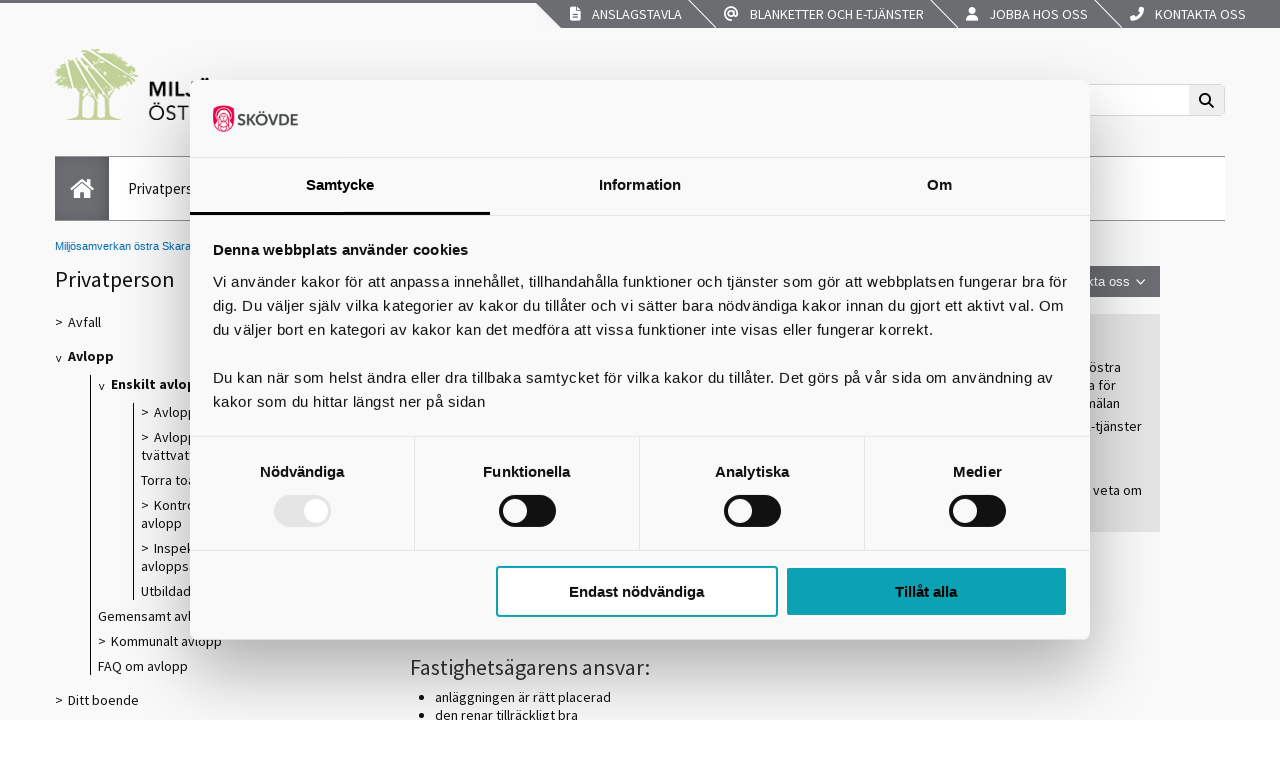

--- FILE ---
content_type: text/html; charset=utf-8
request_url: https://miljoskaraborg.se/privatperson/avlopp2/ensksilt-sma-avlopp/
body_size: 57132
content:



<!DOCTYPE html>
<html lang="sv" xmlns="http://www.w3.org/1999/xhtml">
<head>

<!-- Basic Page Needs
================================================== -->
<meta charset="utf-8" />


<!-- Favicon (transformation for subsites)
================================================== -->
<link rel="icon" href="/Templates/Knowit/UX/miljoskaraborg.se/images/subsites/favicon.ico" type="image/vnd.microsoft.icon" />
<link rel="shortcut icon" type="image/ico" href="/Templates/Knowit/UX/miljoskaraborg.se/images/subsites/favicon.ico" />



<meta property="og:image" content="http://miljoskaraborg.se/Templates/Knowit/UX/Images/logo.png" /> 

<!-- Mobile Specific Metas
================================================== -->
<meta name="viewport" content="width=device-width, initial-scale=1, maximum-scale=1" />
<meta name="google-translate-customization" content="b483b3c4bba3a954-a6f590693bfca7e0-g9a266c5128f46958-d" />

<!-- Custom Metas
================================================== -->




<!-- CSS
================================================== -->
<link href="/Templates/Knowit/UX/Styles/fa-web-fonts-with-css/css/all.min.css" rel="stylesheet" />
<link href="/Templates/Knowit/UX/Styles/picker.css" rel="stylesheet" />
<link href="/Templates/Knowit/UX/Styles/site.css" rel="stylesheet" />
<link href="/Templates/Knowit/UX/Styles/old.css" rel="stylesheet" />
<link href="/Templates/Knowit/UX/Styles/print.min.css" rel="stylesheet" />
<link href="/Templates/Knowit/UX/Styles/ongoingProjects.css" rel="stylesheet" />
<link href="/Templates/Knowit/UX/Styles/kakelblockColors.css" rel="stylesheet" />
<link href="/Templates/Knowit/UX/Styles/facilityOpenHours.css" rel="stylesheet" />
<link href="/Templates/Knowit/UX/Styles/404page.css" rel="stylesheet" />



    <link href="/Templates/Knowit/UX/Styles/miplet.css" rel="stylesheet" />
    <link href="/Templates/Knowit/UX/Styles/miplet-eboka.css" rel="stylesheet" />



<!-- Scripts
================================================== -->

<script><!--
    window.rsConf = { general: { usePost: true } };
    //--></script>

 
    <script id="Cookiebot" src="https://consent.cookiebot.com/uc.js" data-cbid="340b15e0-2f87-40f2-aaf1-4ccc40db6a8c" data-blockingmode="auto" type="text/javascript"></script>    
<script src="/Templates/Knowit/UX/Script/jquery-3.7.1.min.js"></script>
<script src="/Templates/Knowit/UX/Script/jquery-ui.min.js"></script>
<script src="/Templates/Knowit/UX/Script/jquery.cycle.all.min.js"></script>
<script src="/Templates/Knowit/UX/Script/modernizr.custom.js"></script>

<script src="/Templates/Knowit/UX/Script/all.js"></script>
<script src="/Templates/Knowit/UX/Script/old.js"></script>


<script src='/Templates/Knowit/UX/Script/eboka/calendar.js'></script>
<script src='/Templates/Knowit/UX/Script/vizzit.config.js'></script>
<script src='/Templates/Knowit/UX/Script/vizzit.integration.js'></script>
<script src='/Templates/Knowit/UX/Script/vizzit.access.js'></script>
<script src="/Templates/Knowit/UX//Script/picker.js"></script>
<!-- HTML5 Shim -->
<!--[if lt IE 9]>
      <script src="http://oss.maxcdn.com/libs/html5shiv/3.7.0/html5shiv.js"></script>
    <![endif]-->

<link rel="schema.DC" href="http://purl.org/DC/elements/1.0/" />
<meta name="DC.Identifier" content="http://www.skovde.se" />
<meta name="DC.Title" content="Enskilt avlopp" />
<meta name="DC.Creator" content="Skövde kommun" />
<meta name="DC.Publisher" content="Skövde kommun" />
<meta name="DC.Date.Modified" content="2020-03-20" />
<meta name="DC.Date.Created" content="2016-11-09" />
<meta name="DC.Type" content="text" />
<meta name="DC.Format" content="text/html" />
<meta name="DC.Language" content="sv" />

<meta name="TITLE" content="Enskilt avlopp" />
<meta name="RATING" content="General" />
<meta name="GENERATOR" content="EPiServer" />
<meta name="creation_date" content="Wed, 09 Nov 2016 10:48:44 GMT" />
<meta name="LAST-MODIFIED" content="Fri, 20 Mar 2020 09:17:23 GMT" />
<meta name="REVISED" content="Fri, 20 Mar 2020 09:17:23 GMT" />









<!-- RSS autodiscovery links
================================================== -->


<!-- Rek.Ai
================================================== -->
<script src="https://static.rekai.se/65e4da1b.js"></script>
<title>
	Enskilt avlopp
</title></head>

<body>
    <form method="post" action="/privatperson/avlopp2/ensksilt-sma-avlopp/" id="aspnetForm">
<div class="aspNetHidden">
<input type="hidden" name="__EVENTTARGET" id="__EVENTTARGET" value="" />
<input type="hidden" name="__EVENTARGUMENT" id="__EVENTARGUMENT" value="" />
<input type="hidden" name="__VIEWSTATE" id="__VIEWSTATE" value="jQ4HbZcdX25kGb0SfVk7nEWlz39vGKD6MJ6X5ru5bdDNWg/3dzJ21Sfe4lGnSGy3pF1o5CeRWszqxOwjussiSQS/Lts77bIE/DugFlFIJ8IMMjhshhK024f0jnw3qV2iOcNOeXxncjYNIKDszPVNO9oVvf1sV4Yxxb0uoeUs3wt+1YMRXMD/OteNjQR9KV7j9QOoFKT0cSgk9q7/3hEc5nNaknWoZMAZK8RlV5O8tMc4VssV1NBG/1Qy6NEaSxOs6ircoX37HTFQtQiwVg5+DEVpt3alixsWlEMdhZ6ww5JU2+asTcK2zL/RJz6fAYGqZWEPJiMQeX7kgZrslx0Qw9t6ZQe6/+sOwq7cPPFpopH1A4tAHoOWmCSnvsQZVcfgkQCIbGGq0GUhmDi0pxIOfwifqqXyhQwASggMEH9M5Q6BiyNJC0/DN67r9sULNENC52vsMaMFAhpxBUrADRjH/Y5aSoxJHqEwkymsKTH8wwdTLrfDCndOmXTLLrksKDm4B7HsncyooziFnp0m+2i/KKsIBkOY2+mNhyjPthuaEq6PxH3QCXs1ZEErv4PyFrb580BkIP/SmCJ6exEPIluKe+gWBoR09GnaOL8/y/K2NQseXmT6tZlh8LfMP+sHXREXKXMX8txvVypk/AcSrYr5AMukRZ3tOowkFokz+LqdT7wQl+rP7TB0PSyflxyjc+TgBHOIrcRoXuytjsPCwdq0yDiBDaJPIZmXxEAVr+kDlQto26eBDibB2d/V82ltXq1XmP+blVEMOmHQ/ntG6fvtIeCDGrfjiSNeF4tSbGi8mflPDHssY3pvpZDPYxMkIlaLTPywi8y7ce21RIQv2AjrHNcA+W1FirdrUb/I/vmwydMzdKgF5x9WtWbJB2+gNf7673feFkeQaaEHORxKyzFpiSyMn7F49yBIfVaRSqWjGBJSnb2k8Nc5psvB/Ooki9Zs839WM2nHfUCxbi7/5t4PBoy+u05LAaUWz3/Uj6QKLEM13XuytIy7OU5my7D1bJePBwqKYkqcjnS4bCescsJLLvyuSfDLnXLvCpUxjUtn0xZIYciDsTWX4YOQvJQlcHK40XltLAHLgMFJONlAaGuXy/T6pIIGlk3MhUWZNa2/2sRqupnqgfSxI1i6/rE3UDrPRZ46U7Uq62PDHgzt3nFHLvKId7joHmNUcdnTgnvIPwFHTeWJvNlrPxSne0zyKiUJZNFLMKqvUx1Fk3CNd5b4oQIH0kSifYN++kIUqE+BgKjDCAyO51sYtf8ESCo7/S4QnLBBpX8dRWTob8Vt1EnkRLJuKqvKiyAGvmSTziqLv3LILDJQ44dy2qd+8OxnI/h9Z01yBhxoVvHB8SOCiq6MdrPyAfuWT1XggWghMDtN9tD1bUX3iTU5oJugPq/ccJHhXe6NLuX3ynKBa57pJU2RDBcTnoqDxJW5CNOifHFHSZxUolvMnLxQnG/udY9JZA8JBI+/cTtnokAwQs2XuKpXlZ72+Aaz2FMOFStUPoa0cJNGun6NmH68O2WmAfQVOdHfhRgnwOiOSz6hlv6fWh8SK7SMk7ygar+QTe7aWUep1LydlhnzdV291IZo2xq9RxR08SS+SYRTCb+Kkvf1XvbkL1abr5DyVTbKpul2jKjDg/CLwahcMP0B6H31SQ/t4RkFS3kEKfd6o9n4ETDZAjijpbn1bss6tvrG+yGxE8HJM6fnZsmNEs3eP8fGT/CHGvDxIH9v4IxEdFdM0ChqMzQfJ7RBgekhkkZm+k7q6a8hVFOeh1jQ4R+YFJDMrnnbMJthSFm2CqOrxCFRJ4ensqbfhjaChuZ9KHuZ+EDTArRrt2/GOrtg2aVCz28Ck+9gxEKNHU3/uoPyo66zhaNMqLli56Ou5yRWgr8lED4iFininPueSxQprAj7Npm5u/osoQSmlIJr3GK7aG9pWsTH9Tbc0ueBPa2TrT2+r87mWS8xUss/uMdJHmHDFkwxBJ+Ec2T8mI53aDu8/[base64]/0QQIbtvpXFpJKZAf/enZpwBJSyMf3W4VLFOAr/KhYG9i313Kl5JSozY6+L9mCpRlMM/Zr3s1wjO3SYxr8JYZ+yXjOSQZmB6oNBWYgme+Wm86pVVGvz0wIkYTWADQjK/RjBqvKnUjauZ9xDAl8SdiG3SWOWIHSYqT5n2k5JnzGT097HS/N3dOBULBr7m1jesoYA3eR0R8XyJxIL2YYHoCp0ZPxebR+mhMY7Pz8jegU+bLsjUMxdsBoCd3wBdox1/Ewc92LvAI9BLPXvj5YCUddMKIgH2h1Bd2d2mP85KOKiiFlFUC1B3pHNLpWvuam+q+e0F367Kfyf3UKolSQvE+iV6EHxt6KvX+jfysfHrNOcTC6/[base64]/t/LDMHcqU9Y2oBH/[base64]/rW5RX9LS0RRKoxxWsjq/5FFzHjBmLlqBct/3SBQypdJ9f+feilzA4Jg0jrb5BMAkPWPG+9fFH5FDR/[base64]/rGnpjtYt83SgefOI9LV4XeMtZX5xDQMUrWiIDOFnYsIT1hDxQIjnl6dL7NhaBXDWSvftECYXtEjz9ujQQU0Nccpu0dw2Ygqq0oauypUF0hqGuY0+lAd5Wy1fMIj8SZ4jIgU9TpUpAVC8CZjxxBcADspR3x6LVEDkmfErkYMYGzNB+HiwuWJV+lI/rJJ4g1ESUcq2UF5dfhYK4XvF8rq1RcA4xRD7tMB1Eoi/vntSPPyw2Z9u+aJOVr12DYrePieL6vSR3HAJSOp4cpZXmlC1ZW2V9mY3MPSK0ZKlIpbB0kKJQx+FmhlcEw3oStmcaoQNf3wIBneMxfvKPkXARabXsPJZgGn2ZEkca9lqC8DD6ClwkmusPWbn6KB3//cPnROyaz6H2zx99qv5aMeAJFn11joWodzFavrMjEqxDjY7xtCqXTaFq2tFP2BW39fCjTy4qCGZU0hNGr87DasYiHEOCffGgyZ4cEnOPnifVZAMkN0/F2OBL66ShSd8D07cmAlO3vjoxXOsXdmcrVyW+GcgNVXQveDNGXLijObV/Ma4i/vPghstWYbdodCBZHo7VWmGved+tEzoQ58jBl0E6XntvZVn4Eg4KPkm+20q2IXxoV6bZ8vPlJh1Z1z4k6UVZH799j8k+6buYZ1Y+9mcu7aJZ0S26F7ge8h2+icbSUsCXxyu+/sRySPRn7cDbm4Oft0O+ivQzBuXkXUCYO+l6dpvQmBaXk+DsZhC8/RgMl7e8OVyw7t5keHGqBrbr6hHuXHaGbcule3iw6Eief/kgnTB5c6WXpbhsPC4kOZVToILUe+XMCz7WSh27XLPNBR306wi1muod1wiKjkJfTSWDJ9u+tHgd0r2+VvTsXaKU2NPCbn+v+IiBDvCaMOg34s3/CqXs8lwpfHCoQ1oP7ino1OCUubfe/4Fx2C6/ZI1ZJlcOmJW1ytP9mPAbDA0r2Cw//TZk9uf/DadIeThHubVtGMISO7w+d6FqaN14QIDIxq8uU959ZddKc7S1DfLMaFSpBtjuVR7aXaxefPdQARmYQk0IkcN5rr8TcqaCGTgggTSumK0MurGjW+lsKjPNGDGW9SUIKwoUv2QmXGdnJ/YroRDBCRuiTt22jiPxCpPSRszcyTUoUrz6wtGB/t1jP/GffBgTrdnFdUi6Oyiq0b4PmR3cgXDzL/Ei6Dp+DynGsIcQAMhL+8RCZnby/2rdWzW7/xtI5BPw5JU2mruiMm7t2XnrbW+xWCwxI/7emx7ChUpOg2TjGalGPoivIGrC6rm6NTbqSonimYkymoUBNosOQ2F0NHumck0jYls+k76es5+OY9WtHOc/rE1tmtYnMmkJhgLSPCStED1wBg84UMSixeDl2b/rNXPanzCCR3GukJItR/GKp2KdRcnZ5GDMr4NJqpiQoTd8f7V1+hRZU2IHfLT1Dgandx1I10llrICRyUF7cXsy75Pb5bTuQrZuJX1puE0nNi3Ue/JDkaMSEjcccxl/M94h7V7xBiuiZAum07LPbs2k7Spt5Y2u4wICzXbN7Lm+MrhgO6qkVYk7lMO9GHTUwgTScKW/1NEX07UkZMFtb6UNAXf7R73flRXmG4Fryb2XuvKtvJI9Tc+kxaMqL1Xzr+28emu5P8n3aEsrqHfoW3aWs8l3IvKyXq4EfKOLGN0W1Y4jOWSbBkQ1JrZb45ZtUfT8goy5zpN1IFtfUB8LVHMq4L2JlyAwaO9wOV+BuvYeIq1ezM60ewb78//QoSSeolMmhbFks3R0FjA4hWSf1E8EGzzYRYbMsgV/pey7pZMQSY7LRLNum/99hyDpLuSXds4jF9BZsNYgswGZf0QHOkTFCowQpy6mj84CLFqpZHf++Yn/cJw3PS4T9eJcbQ75Z1Wt50HCXC4I823qkyZ1sN9cQJtr+s1q6PSO1AaXZg31cvY7rA4mL7Buyi1nRH6P6z/Nogz4W1ZX6+RqzJGhL3czA1RXhtuBEKe72kTPLgzNOw+Cm4D22qYRSJZyOeIaZfrCoOLlYhLNdMK4yj80/Pm0TGSo/JW6pEveDxhYH1GAyWR4erbeKsCSoEOGEWXRnPkHunQIW6bGOrNfJ5iRmXro6h+3cKdogkCyQoIHjPS/7k8VuRP4OSmVMu0AvBqbD13Kssrbi6RuU0522Nr2jxKyySvYhV8omk2n1BWiw/odiTvcbErp4lCEgVWrEhSUanRjDn0AbE5aLoMe94n5ysm2t/BCg2ycOoJ+tcEctNQMC+/8BF/mpAG5VcRasFSLPTn11GehFXLv55CDZN6uGyfT5eruIr4ah4XsLeW+XAMOOwd0umU5hScz8YyjP+n2kjQCqhyEwyflo666Uju4tjPawTrCUZHJqmZWtWVN/XQYN801dx31BHwerTw8Qi2KudZe/Cvc6G9aFffM0Nf511PCq62Ebc6npbpIBSyo8/Jeoe7dfaACiUaowZNK+B0aJgy4BX7bUrHVWEvLjjepssS3wYcFTVGxuz1rFtrX3q86n58teBQoLBu8ke1iFUmXLfXk2t5Z6NdfpVihy6JXortkFJ8KrLqOJ8IMtjPwtNp/OS/oRSsLXsyqx68loVqR0WZsxFc8KRTOXnEsDrdiYgwvzabyVqGd/BNMC9113z6k+UL8zzq5CflKqsQFaeQYpGpK+qKyS9gEkmJZVmWb5R213/pIr6UTN4m2RRUwnv1Veb2iMKVsywkLOUJ0hFtSsE9d6D/YvFUnDQ/EWXDB8hKzWvvmJzzGfdEZYMQo942q+aQfXA/Rqs6daVzR2xTwaHI8hb2dwPRgfFhcmR/xJVpP95Bibwyn+PNz8wLmSpHNIhrbZlCA+9LLCnM1ZJHp7WuypTHdZEg0zgIhnsZrSKxbcVuRFRKEoH8AcVYR2GhabGQCGbSsUSIENouMI7z0vDnFb32+y85r9P0xcef9479dzBpNrKkgL4MsBiu3TSCB50RfZMTQ/OezJl26PQxexChVnwqvP0RgJVI4Uxo4QMrWohMbAOwuKBrJveTiueQR568nBC1mm60Y1TdVIVDWfjYBShf9vptwnDkebN/7jkuv8Y1w7AmsRukEs4QRa/h5WvfcWubYJyEwzchzAi+F24WsTulIXoazqBFOXDr1g69o0CvJNwBGrxyeDUQB9GtHBIVm3xM/94mLrMY1mwIDBAXN7U55B3OMQ1eVr82h6kg4y78X48QxoozQAbIZAZ7XO2B6ltL2Azxl2O2cd5QfrB3PYa9WpTjec+gFx2VSLMIbZyAZ3HhPcXMLp59M9BoHpY9goOA9q7SwtYmIxXTsoMYF0+ldp6meb4quylKZvZy2G5OZ0jRg8pM/dDMXbJdL96WeobBtXC9HNk/Vw+JntF9bfbQCVnTyfNp5WVJxiQC3H4Km8nxLXfXqDI4TgASmFJn1tTN4PJ1BvKFLnuh117xH9CjWexRVQxf1iNkfM5dDLsJGCXZpL66TKiTUoPUbXXlihJdzsJvAWzsblelpwt0A8bM5RhtnLJHwaP3s2LFWUdtfe00k6F8f1MkQXLIvQbc5StqaQ/8lK4TBu18SgLNxWC7NPTOJ8O3YmEelUGwadBbbKkSnnK1XV4RCpInn5+b69scQUxu7T0wStFlpMxiqCygKuWfwfIGvTjqiGbKWm7bEVV+hsbcqVasegIA7Z++hjDdx9MnfGaCOpfDegIacItSGp/q/EDOqySZgH9t2E9sMy5wfL/XCMxzOay/EMdyXY5otCEcBWtK6Brd/NQ3AR+i97o4GQlHzD8L6iSgEdAchdH+aZVdleWlSj8QqDR4lT/K054xMJJPHFaXLM16Kqou2jj+J1FsVDy3aZWBcl2WKGg79NLbzWQBgrflPUFKkHeRkhVWFZmo6e8muga0xPfDyD8ICoRJxV0qcIHwiTJYpzrtV3U2MbsnoCaebpg8izcNf1T1XkbTClV/NSlBRWuuuWY2uerOkkI2lzF8qgdGrx4WfwgGxkdoctCWnrrLczPTF984kFC/W8uMRTOyI/SZTErW7SBwudVMNfvuq7VL53BOUFfKinS6pO1T7omqme30YUxZVIP46G9fpEYrUx/+dyDwCmbKcBdZD+TP7Fv2pc/3IxrK5mX6MlOPTNC+o0HUfMIM8JsH03yv9tklPBzVLCwWxschDFxOQpqrBGY8hrnxoIKJ6Skp1YNPLJtDXGJee5rDeDBM2IQ7zwolL4SlCaSsOzNKsb8SFBO+3rLVzbIO36iRAGesaPzg3QQ/VjTrUmqIQHCtN8oX7r/XT+zpeRIhtvl0YAqLj08zmhF8X3WGYeWbsKuCWVPtzGOGZShZDQ/ZhpEn4IEn2V22B3nqex0Ivam3HHSjTR4c6xQUF8Snp2+4I9vMCS4dC5930YIicjCozIl3jiADXdCvJ+3qgqAobPGzpQULIC9hc1GFBjx3q/JI32te5DHoKx4OSphsTG02VqbEG/jE11kQTaDdDycFT6z1xnWLamD11gvEqJ66307L/usxIn2ookhx0ASgDKQrJcV0jJYmUfheyeFHF8YSIxFj00/snyKWXr+ZRDQGEsQhG+Cvd0ZMirJyJY1yTsUaEzfkoL5SYpRfYAeaYaAjaagS17rzY9lF3np2ewq3I5FN25WKu0NfqdP9G/m/dhf2QRowJyohiOQXo+qMH1vKAP/NjEUsqzJQf6MsMZVvyG5FJFmvPfJNdCkYlrK3wt98f2Msdl488UTrPz30s09ggh2sr6/Ro8UZGwDnot1iY3adaLWUcK3/pvev6wJHCHi6Z1KcBmuzRCPDeYsHx44Js+MwQNwux7dRub0ipbygFtRasHI2j3kSJa4yKYZPXpy5K/l/RhDAs73eYNCa5OCKsNfLsGA6XPJMR3Z/aZKJGwiTiyWxsE6I6QKQ3ywvT2N/0h8dBFFM3nUjvTWeG/uratcWlGKDN52mkjPqBn36bcQGp3WMM3zHKk5Z9dvrUWG3D5Dlrljoknlog8KRQn0xnBPwNcvQNl+A6tCr2v/QhzmANGc91eAodSVB8VQKIJMiz6PAIIUeLFKQNMNAPWAeKpU9l9lFcGWT9alW7RO/uNsMJ344DX/jyzyHIazCu3mLDEdJ+5/[base64]/ARjjnnfGqpHdPxv/sNQnFXtsQZ9UKdm7MAp4wQMNmau6KILcMa3W2sDr78Z6Hy2p+ktpupHZIVAJZyCuclinZNzF86PrIpKxakWkhpWePN8onoQThO6n0GVGyNGXaNadVK6wGIG4exg+WiM2JHGgiIC/T8DDoZCHRxth83eD4HSokGGwCE93cSHKqgvicp/UheqqSCUoUgvxqKZkcEOT1H7AVSlS3VVrTM4YqdTucr8hBgyWjPQWGqMHf5kKAnUtpLN9ZLVmrrthx1VcAymNYvgfScpfNLEZY8pL6pgBWboJ9Cpi+92B/bXe3oUz+jx1N8V4Gb49JvQkBo1Cc1A0UlMzgliHgnOt+D7mg9S3gpAXpAJpXmWx9yXRCEs3gfHyh4fsk9abL5swDW/29XYT/sckYkwdb3TGOdN8rtUrcWCdmT1jQjZX0jyrSfNaGkbmftkQbzDGaKN4mOMP4lYwoRNcfmlnycKzBYIkoUAPgAYJoV3392TNOcTz8R2ADKEfKkizI5fq60CmEHo1U8sWOXeAF61T/u8QxV9/40KQjf0yzgsNUB+hBr83AN60e51GNdynSDXTcOCIllyPG1pqZ+CSDKFiR7eqCRtN61Nrqa2koPiube+Fag7wF6QjyLYrUfnHVcnagLSa/LC7F0vTgH3A4anB/2zlx6M5FIysneBEOEDLNY3lO4t+cvZQMK9KVjzzlGtkD4IcWF7nc9186k0wvCzDaAsl+dYjoVyi81WG5grTNp9WTFe6Cb7jTYKvsGV8dB65vMz6Gr950QymtGrXdALCgFbGckZjkvVGczK/0d8gHadhRqgVAlrJtGc2Kc26r01R43JquuhmKE5/uzppinaB5iip+dO+5YYmxfYhmUVUYcFs44P9TEcwSd9frwHLp5udFmaSQcYzDiR2ZUsqft9pXFr0JwEvWBniMzsFNg+3XDwNcRDV3mHBNS9PF/dYaNGnOqwe6wrVnibVLUUMgopyp1AFtJwjteFSzAnYd84okCMIV4uHP+kz27VczFgTubyGGsBTriHCqAgIxMFJD0eJM+S07b5gYrheo4dRbt5iQEk7LtDdJNglDYMPtK/KKHelvdFWff/0yAZQByG2iYdWcTkxZ1znUmdzP2kF8wJ8O963uBJQkU1yz+57VmV21yipAItDq3j6vQA08gsu17UZgxtHUgDSjqNQ43/TlgVmXKr8s5/ldLSBkqxjpv31BD/miGLWM+jiiiapOrUoncwg5JtVDPBsC7VpaN/Snl/+9HnXEO4lP7vPVsbgdhZQwZ3RHyE+wb0KL/Ep+LTiyAxYg0cTqeTyN2tjqd0NqP2j4cgqBtJBq7HFI47rSSzOQ/dX/g4ZDAWw3TkIqYU1Yue5PjcdAZbCdZy1HQT4yA70YAWBf0itWElJc/ASGu8g94VmUQ0yednE4cA/qL98P39M4ujKR9oYPieUZnpSo640vVWVQA8F5ofOaXRGpTMXuq43YfgSOYv/jNvKAEcMKzJ7Ydprovv2qdF9cdseEYNtV2nKUNcWNEllRKZo6nh2z7u57owl2unl5XmT47fXfcmucf5dcMW7y1N/fUrkynoe1OqNh6n24f5YLtFVhrol3paFMEvzZrBy+rWFRgQO+ibXvmTzuuImeuUMQEkOTQCkWsJK9GA9UhoafzaZOys/QUr0roKLVSYUBjeUZ9rdT/4AQU6ZOo2eTUQcECeJSgsWA1qG8+5ewg4HLU5I5cSvzaaFWLBrC40UZcHqrqVU3ckoqvCcVHjrTiJXtl/mxfIxohhJzXXgmhhVi56gO79A+kiTIjevwN7VXRYczRw3PsFKiRgw0QPa+HF2/KHCIpvaEmU6VVWzGzL2Jw5q97kvAfVptSEO3TJ+680g8kMecBfjOncMoXRDnPVMzgtQ2sUlvfdvXPxXofIaB83Su01fcYozJNiiQrOW4hOztyVJYdTK7tXTLN+981G0CIXaxtLXa5zgAj/Raq9g09ENWxXA2w3yFr7uE8C06vQQPayL+eX3ix/[base64]/g5PuwJi7vKNJ/CaSC1hLv0u0FUZ/b+BT/eUH4qi0UgYYxuuaWKQ/x27up9+ni5588sFZFY/0vBBXU6a59Dkt8ZQCgombsP/MhPkXNZm9ucBkr2Akb/z/0EKTkP6bXbp61WGhgUhWiaFHD0SJLKIJvx3pNlDUGxyWC8TzPso3eh2sYS5SJeiApgdvbDS45VPb8eI2dw7RgtipvTYECDDjeiZbUxwyTSMrr1Ev6g1x/8EqdPn4I8lgZbmCYYohhLxrSZrMvGZAah2AyEORhjJ1LoBcQfDWdBcYJz+3iMbs6PtXYEosUk1d7BMSWYNS2elyPJUOgi5+uPvN9hr+SzlGVgzm7KFIm0cPvEfxNBYK2wzEAQqybEoU2x4dEcZvVIIy3VOzRoBErNKWped1qReeek/v03WXJUZ/9KyRkXCrxLsnSaLWw2Uk8246QDEUDwh32hGGaiGZW6cC0wY/kEjj7gfWuhO1J8x3dZlI2KvbttljyZRd5ube0Vk4aStaLrtOYUhYAIgSc1LZYeWLFIfJ675F6t0WJbwCRuVKAEKU5uFvkDBJ1hdLZADbPI9HhHuFa2KEiz3vp9/kQDVByDeZkAF1GxwxJfVa4oDzs4l3KHvfQQDeeT8STR4FCZvsxl6UBkCsWjgvYXV6rmJdCU9gNxnA2SEV5NHJIK4TEIl2UOXcGs1ofUBVja8LifUJJGBiwtvmVC/K7Xw1MxVhFhjZzsrguo7esKTO1nCHfA3wtGnkJJoCWGaJpaZb6aq97k7wzq4d/JKcSri41trlUcvufw/igdnLtta/EFDdCI8fxzMvWkJEGnn9+zyWaU9IXa/blMXTBGe3blEUlGoub89Qj5jni/YlxuEwoHQRLV4r5IMjvkem/0FOT8lWbypvMuaszAWeA4DemvNo8749BQqRqrMr6aVHyRWk8vwy4B0td7iobcnsPKxqgW6XwNhubCLpUoug+nNSTJ1gCLGGkgrmqOn2welkJjXXs/z8XBaRO4MsyDjiEsbZUps5FdZpOEk4kTKvduV0hqhX5lAwnZ+H0FJEkbCJtEBy12CDZFYjAGrEH+FdfOnbPjwtpx1GMCc6pu8FxS+6uaSevPlFfS/ODQElX9Js3IaIOHT/qBo+fqNWnzWqhAIAO3SbsHL2chvOaTTf0RmFsCqh7oDa353SvY4wYupmeHx3QPWQCnI6B1yduvbrpeWIEogDnHDpBQkXfECG/XW+7898QLcBi++b+6TLpvO1N9wSKZ8VEY/QJVlgYDergPWU40afbvJk6FBiul6LLJ/ODjY2iQrw4kSxoqAFYMhKP+LhE7vMOJJ2Wbis8nJdGCjJEuNN1EC5QnFkQrOink4NSE+ISvcf7UtIHmnLcu8I86HQZO1ULTw+YwzT/GmI9rvfBFcrDptvAPqEG05ame5/r2fb6DE8WLPnVT6LH2vdizECfRTHR1QsdLZIIsy7/m307S4R8e0Hv+rQtLNwXZFOUgoOxJrNE7kuxP+ITO+HaHG1e46+wnX++vufRfVsWsWm8UOSjQn63aNwHS1FY1fGquDW5WjMKneMEfosN3/NdvdxGzNvv0IK6AxBe3Io8wcupsDEi68Cxcbt2fkzrUAIaUwvCnC1ZS7BiYlSVhzVJUGRDdiVTlZtBbIDaHXhQTqZo5jOYgHhn/GVISvHyxGCMmMNWDyuTdnJPyokpCznvZt+iwh1E8+1FKXOccx95i343fbGcsF4P5G1Yq0HMXQ22EvCp5dMnb4o/2R3oxL5dDd6xGYu3dF+nj5Hp0786y0sLiKBmODmEtCKTGVr1mFKExSjFQl83X49wnJivCPc98mcx5+92qP2oTXXt+JEqMF7OP2OXj+YBnX1N7fWPLNUepNld8/U0fTw9C24USvuLPjIHRrzdDK7t8tlxVI2qKo6FvmC+iCovJsegXcIbIgyOvJFnS6MnIlHe02AssiQcSCEJ/Y46kEx8BS/zP8dACvPWyVT5PQEqn/tFCkXUb3uIb/O5IgDTJnX2Vdwexe/gc6TPE9koR2lbZrzRlemGfnInyrho5GJuWXTdEmvg1Gz5uqeGKRknl/VtDTcdozjwiNKPiiWjoSKF///UOmiUDszS824gAVUdQZgUQ2g7uu0ZhGgo1DBxju4CwKPplOS+jaPFy/8Hew5CvR2WByFf5qghRubay3puYXDLEX5c9dUlrmEicCjymumU8ggbef1FBsVR1q9JaTSHWcHxJ+tslBzq2eIzW47MdA/4C+7I+odCY3gZYZqj96uENkKP+bB2U/M3GcIV1Q1VgVrJL2gseaS7Fc7xTOtlghFNbQ7McFSx4pTwjznmu2W1VQb4J/EgdAVb4+R/8h4zfJn0dCq/Jzo4vQAPifAmEDMTKP3jNFb1AwqPIYgs5Cs3DR44fQM02437E+3rIjlLCaQcm1iIk9L4GNJ2OVSEtIHmA4IMkT7S3p+wVbHZ83rrS71iBYbv5rjY1WDPjy8ihGJGc/uikCauwMeTF0BXnmVGm7eQqhCVYNDDJb6VgmanEZfkpJ17ijLzqoAhl8fZr0mCgjwQvi/7W/qZL21w7EtFVQF0Ft7Rx5M3OBTbwYzFFaIkgq7EwPSh0mg2LYb0j1uxoMFCUYqgIqWdcxXiYguvCJs4CueSbGXJJib/EwenDx7DwHSccCH4xoqHyblY+tjwlDJPf60q4kxNN4tobZ6XtT2gqY8h6DA8WQEhNgRkIDbUu9MTNcIi+vjWYFaQ37EmqaeZFcLzl4+sLaMuwxs/OieMtc2sYxSZ07ai8ClNb54FBx44dY8DNfCvvGCZVP2Bgt2VyjWHFS6ihcKEUyZaGqCXUnmbVifCYff4w4FKEFRr03rYO0jJrh1zXNiMjncqsDgXI1sQVbPnfFHCy3hLVv/[base64]/9hiJVggFmQgWT8wuHIuFLR84/[base64]/eKm/r7f1SZOLSy12UZanWesb+6s3fJ7/[base64]/UIC/3XgEs53nLM5SdXvKGF5/YWV+k646V30ocdjiXg/DiPhaBpyVSQOqb4IA0kLn/OraJDzO4UAH85t++dBXLVw06smF6eC2nOoyHGFPJ72MJcqJVzslP7LxIBLJxDX9T0GcIHV5xiOFCCeSLK9otTwBbDulV31NYsaLgWQB/Axxg8Io0X3FjOkK7QOm0NC87CaCV5CG9raxduRiSB3MtvBVSDTu2XmCSFU0FRQRJbSHY8WHyn0Qrjw3foFL4MplfcwxGjLOjui643gFiFqAFZp1QHdYD+4vLitUGcKqGwHmmvCZnlTFm6R2i7d36TO7AxN+rFdO18yXf9VFlLtdo4S4sm8N9D50/ZZ0BKhIaahg4PcGVYctCu4Mm7pwTL5CEL4F66ZoKaQVb7zeFAqIPm7BPFEyuhSRPrmKMAqGSN69oL6Uj+yj7k7LbmX8vMf/4AKEi3A1qLoljOteIrWDt1E70MWqi95xPtA+3fjWeVLOj8jFPrIyT1LuHC8Bb11a1kIqt8/tGsh+6c+N+PrE7W2VT2uHQUe8lO0OXa7mNxpTp9jdmybVkua0i52EqFjvpbRFscRqXpPWIpoHB4S37FAKtUz3stiNGMeKowEcL23NCEotx19ETk1/o9oVlFKdDugyD7UxYDGR2ki03C5/2xTbWp4axYYO/vmrDEdqZKcO/B52Ypj1rr683hd/S3fLyCzMetmqIb7rrq4XWL3cZA+/YVKZDKKo3ktjTFSQci8Vvd5pgXx1koyjLAiSrW5vV8YQxsKPBDH1BpcbehOcT6deJ1b8htRu514zRo9bvARHb9T397N/fBPVapb8yswczBFz5XymKnpBI5u9lgPk2UojJlzSmltrqlIBRsX6jM/uUE68qZh0zcHxvlkgTNkx0vMskCUPtUTdjzITxRuSfNoJIVlLNSl/ZcmHsrUe8baOfgMmwazrQaXPey8VfjMbdC2yu7urOz63UlwR8BDQqp6HqImUmeqn4Y0PEwe3ws4KGMJqMrUZlg6inssv9n3GAbz8K3hqwKoMdH6AECruTZye707Mn5qnB5SKtAAq4xtGqksCKBRtRh5F+P5AjRrwtTg7o/6nN/gJcZK+IbGc6k1TVot4guvYTbmFnHMwLqXeRtA+ud/hxRryAtx9h/HDtVibNubG/76SY7/bNHyJiN4jpGypdEoOOA3whkEXBgA3AhdqM/dSpfL7PVtkyY4xm959csvQJw8eASLdMDYFB0pG15+0sGp3WlGXB22gIFoo26QF5L3vHhLYyXtpznJLzVa0Tej8eC8zTvqXLIfI0HJ7ef/xw9eIphUc8KaswqA93c91KJTBSBm9lMPAMMCPULujrixaoKYI914UUNLDCZADsl7z0cCTiAmjDZLbVA2f9flcGyJB3l+aqTiGEy30eLAhpZGL7Qsj+S+C6PWbgYSHokmKO1XCCh10fILOGNdA1aSYu37tLxifD7ESnHOudZn/42A1Bdock1pfL6vJkDSuGSVJAOofC6RzOQ2Gis2LZWRLDExqOpkmn2ysIbfIm6gYFfE63COR+KuFsT3NLK0emuzpnQ5bTtw+IRkomSquBg6rae/sUR20x7v2BYECwLU2gSJwu8rTg0PnN0OXo8UOV/[base64]/NqauzpIDka1lFrZEUgT0IaqpxUdrtXLGxO+psruaRQsAqk/[base64]/ysx67SYLZA1MaqBaZOz6jd00KDt9ebB8uNGKERZnRFNZ1qedtwPwt/jmATkBhXe5x84detvCz9PwOJ8AUiRXQsA8InqM078KSIxSRFJ8zfm4+uLtjYh+QoUFC4IfzltA5bOqDqpWML4bpCxwjq3/jyc2+dYLxEzQSP/L1yQJpzCD+wIFvfSXS3mOHOKEZ3Roo6MVpKE44Dg5GwbBc8/LDdCBH6omePS82IQyHRBH+rxIX/JlIxmCMq7YCNjKn8fZnYBEmhPxNTD7n/[base64]/EF5uPuRuF5rldushEQIYhZ6U6MuyrJwuTIotqdqYA9HH1MkgIshZPvPm0lRxT0AyZNax7VUiNWjyONlujkQohrbXOoNvvGVYQFdth8pzuZW6/eyuNOjjRgUVRVtK4IJ40cNP163Qf3Qpj66ZfTiX6oNPiPdkd53OEp73S2Ymg0TDqaglZ8L5cQaJAsIzajHzzMzUKQPhosu+rW5O7s7+Yn/n4rSOLw8U0/taJHoENSu1HFyeb8N35eDBAXR3zpoJ7Icu9iKozkXacsFo0LvwwVI3VhnKCD9oPM9elktBmnsi7CixqHgqqoeJpkfDChaROaiC3XqU2Jx14b26EnerBX2VJ6+3jCmU5mBTXmFmGSiJf/Qkwb1BwrFk4YywqfZ7YNXBdsemSUpgljHvN2osW5tWuU4pCUe00eS+3uh+YwwaPoF5NR1pCjzoQ8aNQ5reEmiQeTDChBu/U7V9NPIA5N1Lc3GLaRrMfhhaRB7/7wzWPwvd4RagDTh83MpdT+OsNTj04EVBR/wGN3XMO+AU/Ntjv4xn3So68G5wUgqUdhSegZqmO97EE1l+YPhp7kKP4W/UsCIdqp0domdaIaEMDiSFAJ1jdpDUIdP5WZgUcxD5Lw7GiTHwMhUFKbT23q2GQUhFQcb0T2FVJO0ZT63mfk6snyMIPvQ8/fORgI7NxAW1C1eJi+Ac5g1TvbTXcGv3OGzlSXbllZ4keLDbrgbaqkYHsGdfei9pahaVmTwwuPuQjzpVUIZx5P0j/qGry9HBbmVcqDuCGG+n0WUu7BpVyJvvKOrUKTR/nR817Y4O2rKbeK76IQmghSqD0TBC2lXb82AwFjzJliYMyOJe7xvZz1LPRhBgr/dUerzyr+8q4V8WCYmuVworwU7kL4xDYdtzzQADNyVZgJRmsAg/Iega1w80j/n2rLoW4DVyB1cma/a41ZdJbwhiMVc4b4rQddf0QoTP10iN6WPERj8iHdL2T9VExSfCjn7r+4dMBy3OfjW4Ai49EkAZo0VA4jD1lTfliWX6AgheieVBFwm2g9xtZPJYkNV8Kwc3VgFHHhswkVVtLbTiEIWvMhIiS0mW/LzFTTl5Qu0RUy3j8qyaFvRI8BwBu4JmP0gz9mUDHrGEVdZ7YNDvFJsvnsc2saQEwqjojFvjaBJtKV92nhgf5JFwUcmwNJ6BzBXW/57ptP8WoblpmSQ+x+zMu6dtNSE8XYh2uTNGeSxuis6UBuhI5I+b4r5bWjlcgkHEhdKAMMvwJg99LPqG/6MRh8c2fwPTlnXwqBLjRQcJP+Jp0btN38wUtS4i/BkQtbyyDQBa+MbarbhVXCaS7Re0ReK9/5D7OmlJCheiQ6ToLOIPGHeMEN/5TmdpSBj/fInrSNCsxJcR0vQM5PT8ZsnF0n/2cNQJa70xCgYA0RLE3AR3+p1XaBPXWJgQ5ijZj/ak5HxGX7JzZ2z5Jao3TP+GXxxZw+Qldb6uCG3QE0thkKZQ8Kkj6mO2ZzY2eGoYjlObLBWdhYZkNslA1uNuBxg0jpo7dHgJlmqtES4GZEaYzbI+1zACi4SPfDkWZVSUI07ePkzuk9RO6RvGeWdzCPEBPqeSL6lyN+Fm/MZP5tpwm6c+sUfg9QJibEtdrbwg3UA==" />
</div>

<script type="text/javascript">
//<![CDATA[
var theForm = document.forms['aspnetForm'];
if (!theForm) {
    theForm = document.aspnetForm;
}
function __doPostBack(eventTarget, eventArgument) {
    if (!theForm.onsubmit || (theForm.onsubmit() != false)) {
        theForm.__EVENTTARGET.value = eventTarget;
        theForm.__EVENTARGUMENT.value = eventArgument;
        theForm.submit();
    }
}
//]]>
</script>


<script src="/WebResource.axd?d=pynGkmcFUV13He1Qd6_TZAHAXlTc8FL8ng72Y-G7u2O_VnWWEYnl4CKTnpAtIutphiSd3I4-Mz8NNAHsUS5zCA2&amp;t=638901608248157332" type="text/javascript"></script>

<div class="aspNetHidden">

	<input type="hidden" name="__VIEWSTATEGENERATOR" id="__VIEWSTATEGENERATOR" value="83829FE3" />
</div>        
        <div class="body-wrapper">
            <!--[if lt IE 9]>
                <div class='browser-prompt'>
                    <div class='container'>
                            <p>
                                Du anv&#228;nder en f&#246;r&#229;ldrad webbl&#228;sare, sidan kommer d&#228;rf&#246;r inte att visas korrekt. 
                             </p>                            
                                                        
                    </div>
                </div>
            <![endif]-->
            <header>
                <nav class="entry-links" aria-label="Portalingångar">
                    
                            <ul>
                        
                            <li class="first">
                                <a href="/privatperson/om-miljosamverkan/politisk-organisation/anslagstavla/" title="Anslagstavla">
                                    
                                        <i class="fas fa-file-alt"></i>
                                    
                                    &nbsp;Anslagstavla</a>
                            </li>
                        
                            <li>
                                <a href="/privatperson/om-miljosamverkan/Blanketter/" title="Blanketter och e-tjänster">
                                    
                                        <i class="fas fa-at"></i>
                                    
                                    &nbsp;Blanketter och e-tjänster</a>
                            </li>
                        
                            <li>
                                <a href="/privatperson/om-miljosamverkan/jobba-hos-oss/" title="Jobba hos oss">
                                    
                                        <i class="fas fa-user"></i>
                                    
                                    &nbsp;Jobba hos oss</a>
                            </li>
                        
                            <li class="last">
                                <a href="/privatperson/om-miljosamverkan/Kontakt/" title="Kontakta oss">
                                    
                                        <i class="fas fa-phone-alt"></i>
                                    
                                    &nbsp;Kontakta oss</a>
                            </li>
                                       
                            </ul>
                        
                </nav>

                <div class="container">

                    <div class="container-top clearfix">
                        <div class="container-left">
                            <div id="ctl00_ctl01_pnlLogo" class="logo">
	
    <a href="/" title='' accesskey="1">
        <img src="/globalassets/bilder/logo/miljosamverkan-skbg-2010-weblogo_transp.png" alt='Skövdes kommunvapen' />
    </a>

</div>

                        </div>
                        <div class="container-right hide-mobile">

                            <div class="right-content">
                                


                              
                                

<div class="search hide-mobile" style="">
    <div class="search-wrapper">
        <div class="search-form">
            <div id="ctl00_ctl02_panelQuickSearch" onkeypress="javascript:return WebForm_FireDefaultButton(event, &#39;ctl00_ctl02_btnQuickSearch&#39;)">
	
                <input name="ctl00$ctl02$txtSearch" type="text" id="ctl00_ctl02_txtSearch" accesskey="4" title="Sök på webbplatsen" class="ess-searchbox SearchTfd" />
                <input type="submit" name="ctl00$ctl02$btnQuickSearch" value="Sök" onclick="javascript:WebForm_DoPostBackWithOptions(new WebForm_PostBackOptions(&quot;ctl00$ctl02$btnQuickSearch&quot;, &quot;&quot;, true, &quot;&quot;, &quot;&quot;, false, false))" id="ctl00_ctl02_btnQuickSearch" title="Sök" class="ess-searchbutton SearchButton" />
            
</div>
        </div>
        <i class="fa fa-search"></i>
    </div>
</div>
                            </div>
                        </div>
                    </div>

                    
        <nav role="navigation" aria-label="Huvudnavigation" class="clearfix">
            <ul class="nav clearfix">
                <li class="nav-start"><a href="/"></a></li>
    
        <li>
            <a href="/privatperson/">Privatperson</a>
            <div class="flyout">
                <div class="wrapper">
                    <div class="inner clearfix">
                        <div class="column-left"><h2><a href="/privatperson/">Privatperson</a></h2><ul class="subnav"><li><a href="/privatperson/avfall/">Avfall</a></li><li><a href="/privatperson/avlopp2/">Avlopp</a></li><li><a href="/privatperson/Bostadsmiljo1/">Ditt boende</a></li></ul><ul class="subnav"><li><a href="/privatperson/luften-du-andas/">Luften du andas</a></li><li><a href="/privatperson/maten-hemma/">Maten du &#228;ter</a></li><li><a href="/privatperson/Naturreservat/">Naturreservat</a></li></ul><ul class="subnav"><li><a href="/privatperson/vatten/">Vatten</a></li><li><a href="/privatperson/Varmepumpar1/">V&#228;rmepump &amp; vindkraft</a></li><li><a href="/privatperson/om-miljosamverkan/">Om Milj&#246;samverkan</a></li></ul></div>
                        <div class="column-right"></div>
                    </div>
                </div>
            </div>
            <div class="remove-shadow"></div>
        </li>
    
        <li>
            <a href="/foretag/">Företag och verksamhet</a>
            <div class="flyout">
                <div class="wrapper">
                    <div class="inner clearfix">
                        <div class="column-left"><h2><a href="/foretag/">F&#246;retag och verksamhet</a></h2><ul class="subnav"><li><a href="/foretag/avfall/">Avfall</a></li><li><a href="/foretag/solarie-gym-och-badanlaggning/">Bad, gym och solarie</a></li><li><a href="/foretag/fakturor/">Fakturor</a></li><li><a href="/foretag/fastighetsagare-hyreshus-och-bostadsratter/">Fastighets&#228;gare</a></li><li><a href="/foretag/folkol-e-cigaretter-och-tobaksfria-nikotinprodukter/">Folk&#246;l, e-cigaretter och tobaksfria nikotinprodukter</a></li></ul><ul class="subnav"><li><a href="/foretag/forskola-skola-fritidshem/">F&#246;rskola, skola, fritids</a></li><li><a href="/foretag/akupunktorer-fotvardare-piercare-tatuerare/">Hygienisk behandling</a></li><li><a href="/foretag/Kemikalier-och-cisterner/">Kemikalier</a></li><li><a href="/foretag/Lantbruk1/">Lantbrukare</a></li><li><a href="/foretag/Livsmedelforetagare/">Livsmedelsf&#246;retagare</a></li></ul><ul class="subnav"><li><a href="/foretag/miljofarlig-verksamhet/">Milj&#246;farliga verksamheter</a></li><li><a href="/foretag/receptfria-lakemedel/">Receptfria l&#228;kemedel</a></li><li><a href="/foretag/serveringstillstand/">Serveringstillst&#229;nd</a></li><li><a href="/foretag/sevesoanlaggningar/">Seveso-anl&#228;ggningar</a></li><li><a href="/foretag/tobaksforsaljningstillstand/">Tobaksf&#246;rs&#228;ljningstillst&#229;nd</a></li></ul></div>
                        <div class="column-right"></div>
                    </div>
                </div>
            </div>
            <div class="remove-shadow"></div>
        </li>
    
        <li>
            <a href="/vara-medlemskommuner/" target="_top">Våra medlemskommuner</a>
            <div class="flyout">
                <div class="wrapper">
                    <div class="inner clearfix">
                        <div class="column-left"><h2><a href="/privatperson/om-miljosamverkan/vara-medlemskommuner/">V&#229;ra medlemskommuner</a></h2></div>
                        <div class="column-right"></div>
                    </div>
                </div>
            </div>
            <div class="remove-shadow"></div>
        </li>
    
        <li>
            <a href="/taxor-och-avgifter/">Taxor och avgifter</a>
            <div class="flyout">
                <div class="wrapper">
                    <div class="inner clearfix">
                        <div class="column-left"><h2><a href="/privatperson/om-miljosamverkan/politisk-organisation/taxor-och-avgifter/">Taxor och avgifter</a></h2></div>
                        <div class="column-right"></div>
                    </div>
                </div>
            </div>
            <div class="remove-shadow"></div>
        </li>
    
        <li>
            <a href="/om-miljosamverkan/" target="_top">Om Miljösamverkan</a>
            <div class="flyout">
                <div class="wrapper">
                    <div class="inner clearfix">
                        <div class="column-left"><h2><a href="/privatperson/om-miljosamverkan/">Om Milj&#246;samverkan</a></h2></div>
                        <div class="column-right"></div>
                    </div>
                </div>
            </div>
            <div class="remove-shadow"></div>
        </li>
    
            </ul>
        </nav>
    



                </div>

                

<nav class="nav-mobile" aria-label="Mobilmeny">
    <div class="topbar">
        <div class="left icon-block">
            <a href="/" class="home-link">
                <i class="fa fa-home fa-2x"></i>
            </a>
        </div>
        <div class="middle search-block">
            <div class="search mobile-search" style="">
                <div class="search-wrapper">
                    <div class="search-form">
                        <div onkeypress="javascript:return WebForm_FireDefaultButton(event, &#39;ctl00_ctl03_btnQuickSearch&#39;)">
	
                            <input name="ctl00$ctl03$txtSearch" type="text" id="ctl00_ctl03_txtSearch" accesskey="4" title="Sök på webbplatsen" class="ess-searchbox SearchTfd" />
                            <input type="submit" name="ctl00$ctl03$btnQuickSearch" value="Sök" onclick="javascript:WebForm_DoPostBackWithOptions(new WebForm_PostBackOptions(&quot;ctl00$ctl03$btnQuickSearch&quot;, &quot;&quot;, true, &quot;&quot;, &quot;&quot;, false, false))" id="ctl00_ctl03_btnQuickSearch" title="Sök" class="ess-searchbutton SearchButton" />
                        
</div>
                    </div>
                    <i class="fa fa-search"></i>
                </div>
            </div>
        </div>
        <div class="right icon-block">
            <a href="#" title="Visa navigation" class="toggle-navigation-btn">
                <span class="icon-bar"></span>
                <span class="icon-bar"></span>
                <span class="icon-bar"></span>
            </a>
        </div>
    </div>

    <ul class="menu-collapse" style="display: none;">
        <li class="menu-toggle">
            <ul>
                <li class="menu-title main-menu active"><a href="#">Meny</a>
                                <i class="fa fa-angle-down"></i>
                </li>
                <li class="menu-title entry-links-menu"><a href="#">Genvägar</a>
                                <i class="fa fa-angle-down"></i>
                </li>
            </ul>
        </li>
        <li class="main-menu menu active">
            <ul class="subnav">
                    <li class="has-children active"><a href='https://miljoskaraborg.se/privatperson/' title='Privatperson'>Privatperson</a><button type='button' data-id='18770' class='icon  auto-open'></button><ul class='subnav'><li class="has-children "><a href='https://miljoskaraborg.se/privatperson/avfall/' title='Avfall'>Avfall</a><button type='button' data-id='18840' class='icon '></button><ul class='subnav'></ul></li><li class="has-children active"><a href='https://miljoskaraborg.se/privatperson/avlopp2/' title='Avlopp'>Avlopp</a><button type='button' data-id='10292' class='icon  auto-open'></button><ul class='subnav'><li class="has-children active"><a href='https://miljoskaraborg.se/privatperson/avlopp2/ensksilt-sma-avlopp/' title='Enskilt avlopp'>Enskilt avlopp</a><button type='button' data-id='10166' class='icon  auto-open'></button><ul class='subnav'><li class="has-children "><a href='https://miljoskaraborg.se/privatperson/avlopp2/ensksilt-sma-avlopp/avlopp-for-bdt-och-wc/' title='Avlopp för WC och BDT'>Avlopp för WC och BDT</a><button type='button' data-id='10235' class='icon '></button><ul class='subnav'></ul></li><li class="has-children "><a href='https://miljoskaraborg.se/privatperson/avlopp2/ensksilt-sma-avlopp/bdt-avlopp---bad-disk-och-tvattvatten-inte-wc/' title='Avlopp för BDT - bad, disk och tvättvatten (inte wc)'>Avlopp för BDT - bad, disk och tvättvatten (inte wc)</a><button type='button' data-id='10234' class='icon '></button><ul class='subnav'></ul></li><li class=""><a href='https://miljoskaraborg.se/privatperson/avlopp2/ensksilt-sma-avlopp/torra-toaletter/' title='Torra toaletter'>Torra toaletter</a><button type='button' data-id='10275' class='icon '></button></li><li class="has-children "><a href='https://miljoskaraborg.se/privatperson/avlopp2/ensksilt-sma-avlopp/kontroll-och-underhall-av-ditt-avlopp/' title='Kontroll och underhåll av ditt avlopp'>Kontroll och underhåll av ditt avlopp</a><button type='button' data-id='10236' class='icon '></button><ul class='subnav'></ul></li><li class=""><a href='https://miljoskaraborg.se/privatperson/avlopp2/ensksilt-sma-avlopp/Avloppsvattnets-miljopaverkan/' title='Inspektion av avloppsanläggningar'>Inspektion av avloppsanläggningar</a><button type='button' data-id='10170' class='icon '></button></li><li class=""><a href='https://miljoskaraborg.se/privatperson/avlopp2/ensksilt-sma-avlopp/utbildade-grav-entreprenorer/' title='Utbildade gräv-entreprenörer'>Utbildade gräv-entreprenörer</a><button type='button' data-id='10253' class='icon '></button></li></ul></li><li class=""><a href='https://miljoskaraborg.se/privatperson/avlopp2/gemensamt-avlopp/' title='Gemensamt avlopp'>Gemensamt avlopp</a><button type='button' data-id='10238' class='icon '></button></li><li class="has-children "><a href='https://miljoskaraborg.se/privatperson/avlopp2/kommunalt-avlopp/' title='Kommunalt avlopp'>Kommunalt avlopp</a><button type='button' data-id='10260' class='icon '></button><ul class='subnav'></ul></li><li class=""><a href='https://miljoskaraborg.se/privatperson/avlopp2/faq-om-avlopp/' title='FAQ om avlopp'>FAQ om avlopp</a><button type='button' data-id='10267' class='icon '></button></li></ul></li><li class="has-children "><a href='https://miljoskaraborg.se/privatperson/Bostadsmiljo1/' title='Ditt boende'>Ditt boende</a><button type='button' data-id='8237' class='icon '></button><ul class='subnav'></ul></li><li class="has-children "><a href='https://miljoskaraborg.se/privatperson/luften-du-andas/' title='Luften du andas'>Luften du andas</a><button type='button' data-id='8294' class='icon '></button><ul class='subnav'></ul></li><li class="has-children "><a href='https://miljoskaraborg.se/privatperson/maten-hemma/' title='Maten du äter'>Maten du äter</a><button type='button' data-id='8302' class='icon '></button><ul class='subnav'></ul></li><li class=""><a href='https://miljoskaraborg.se/privatperson/Naturreservat/' title='Naturreservat'>Naturreservat</a><button type='button' data-id='8320' class='icon '></button></li><li class="has-children "><a href='https://miljoskaraborg.se/privatperson/vatten/' title='Vatten'>Vatten</a><button type='button' data-id='8321' class='icon '></button><ul class='subnav'></ul></li><li class="has-children "><a href='https://miljoskaraborg.se/privatperson/Varmepumpar1/' title='Värmepump &amp; vindkraft'>Värmepump & vindkraft</a><button type='button' data-id='8353' class='icon '></button><ul class='subnav'></ul></li><li class="has-children "><a href='https://miljoskaraborg.se/privatperson/om-miljosamverkan/' title='Om Miljösamverkan'>Om Miljösamverkan</a><button type='button' data-id='8368' class='icon '></button><ul class='subnav'></ul></li></ul></li><li class="has-children "><a href='https://miljoskaraborg.se/foretag/' title='Företag och verksamhet'>Företag och verksamhet</a><button type='button' data-id='18771' class='icon '></button><ul class='subnav'></ul></li><li class=""><a href='https://miljoskaraborg.se/privatperson/om-miljosamverkan/vara-medlemskommuner/' title='Våra medlemskommuner'>Våra medlemskommuner</a><button type='button' data-id='18790' class='icon '></button></li><li class=""><a href='https://miljoskaraborg.se/privatperson/om-miljosamverkan/politisk-organisation/taxor-och-avgifter/' title='Taxor och avgifter'>Taxor och avgifter</a><button type='button' data-id='18778' class='icon '></button></li><li class=""><a href='https://miljoskaraborg.se/privatperson/om-miljosamverkan/' title='Om Miljösamverkan'>Om Miljösamverkan</a><button type='button' data-id='18789' class='icon '></button></li>   
              </ul>
        </li>
        <li class="entry-links-menu menu">
            <ul>
                
                    
                           <li>
                                <a href="/privatperson/om-miljosamverkan/politisk-organisation/anslagstavla/" title="Anslagstavla">
                                    
                                        <i class="fa fa-file-alt"></i>
                                    
                                    &nbsp;Anslagstavla</a>
                            </li>
                        
                           <li>
                                <a href="/privatperson/om-miljosamverkan/Blanketter/" title="Blanketter och e-tjänster">
                                    
                                        <i class="fa fa-at"></i>
                                    
                                    &nbsp;Blanketter och e-tjänster</a>
                            </li>
                        
                           <li>
                                <a href="/privatperson/om-miljosamverkan/jobba-hos-oss/" title="Jobba hos oss">
                                    
                                        <i class="fa fa-user"></i>
                                    
                                    &nbsp;Jobba hos oss</a>
                            </li>
                        
                           <li>
                                <a href="/privatperson/om-miljosamverkan/Kontakt/" title="Kontakta oss">
                                    
                                        <i class="fa fa-phone-alt"></i>
                                    
                                    &nbsp;Kontakta oss</a>
                            </li>
                        
                    

                
            </ul>         
        </li>
    </ul>
    <!-- .menu-collapse-->
</nav>

            </header>



            

            <div class="container main clearfix">
  
                
                    

<!--[if !IE]> Start BreadCrumb <![endif]-->

    <nav class="c-breadcrumbs" aria-label="Brödsmulor">
        <ul><li><a href="/">Milj&#246;samverkan &#246;stra Skaraborg</a></li><li><a href="/privatperson/">Privatperson</a></li><li><a href="/privatperson/avlopp2/">Avlopp</a></li><li class="ActiveCrumb" aria-current="page">Enskilt avlopp</li></ul>
    </nav>

<!--[if !IE]> Stop BreadCrumb <![endif]-->
                

                
    


                
                    <div id="ctl00_SceneArea_LeftColumn" class="LeftColumn">
                        

<!--[if !IE]> Start Menu <![endif]-->

        <div id="LeftMenuHolder">
            <nav aria-label="Undermeny">
                <span class="list-heading">Privatperson</span>
    
        <ul style="clear:both;">
    
	    <li><a href='/privatperson/avfall/' class='HasChildren'><span>Avfall</span></a>
	
    	</li><li class="OpenGroup"><a href='/privatperson/avlopp2/' class="ArrowOpen"><span>Avlopp</span></a>
	
        <ul style="clear:both;">
    
    	<li><a href='/privatperson/avlopp2/ensksilt-sma-avlopp/' class="activeitem ArrowOpen"><span>Enskilt avlopp</span></a>
	
        <ul style="clear:both;">
             
        <li><a href='/privatperson/avlopp2/ensksilt-sma-avlopp/avlopp-for-bdt-och-wc/' class='HasChildren'><span>Avlopp för WC och BDT</span></a>
             
        </li><li><a href='/privatperson/avlopp2/ensksilt-sma-avlopp/bdt-avlopp---bad-disk-och-tvattvatten-inte-wc/' class='HasChildren'><span>Avlopp för BDT - bad, disk och tvättvatten (inte wc)</span></a>
             
        </li><li><a href='/privatperson/avlopp2/ensksilt-sma-avlopp/torra-toaletter/' class=''><span>Torra toaletter</span></a>
             
        </li><li><a href='/privatperson/avlopp2/ensksilt-sma-avlopp/kontroll-och-underhall-av-ditt-avlopp/' class='HasChildren'><span>Kontroll och underhåll av ditt avlopp</span></a>
             
        </li><li><a href='/privatperson/avlopp2/ensksilt-sma-avlopp/Avloppsvattnets-miljopaverkan/' class='HasChildren'><span>Inspektion av avloppsanläggningar</span></a>
             
        </li><li><a href='/privatperson/avlopp2/ensksilt-sma-avlopp/utbildade-grav-entreprenorer/' class=''><span>Utbildade gräv-entreprenörer</span></a>
    
        </li></ul>
        </li>
             
        <li><a href='/privatperson/avlopp2/gemensamt-avlopp/' class=''><span>Gemensamt avlopp</span></a>
             
        </li><li><a href='/privatperson/avlopp2/kommunalt-avlopp/' class='HasChildren'><span>Kommunalt avlopp</span></a>
             
        </li><li><a href='/privatperson/avlopp2/faq-om-avlopp/' class=''><span>FAQ om avlopp</span></a>
    
        </li></ul>
        </li>
    
	    <li><a href='/privatperson/Bostadsmiljo1/' class='HasChildren'><span>Ditt boende</span></a>
	
	    </li><li><a href='/privatperson/luften-du-andas/' class='HasChildren'><span>Luften du andas</span></a>
	
	    </li><li><a href='/privatperson/maten-hemma/' class='HasChildren'><span>Maten du äter</span></a>
	
	    </li><li><a href='/privatperson/Naturreservat/' class=''><span>Naturreservat</span></a>
	
	    </li><li><a href='/privatperson/vatten/' class='HasChildren'><span>Vatten</span></a>
	
	    </li><li><a href='/privatperson/Varmepumpar1/' class='HasChildren'><span>Värmepump &amp; vindkraft</span></a>
	
	    </li><li><a href='/privatperson/om-miljosamverkan/' class='HasChildren'><span>Om Miljösamverkan</span></a>
	
        </li></ul>
        
    
            </nav>
        </div>
    
<!--[if !IE]> Stop Menu <![endif]-->

                    </div>
                    
                        <div class="RightColumn">

                            
    <div class="article-leading-wrapper">


                            <div class="top-content-area">

                                

    <button class="btn-contact">Kontakta oss</button>

    <div class="ContactArea" style="display: none;">
        <div class="contact-inner">
        

            <h2>
                <span>Kontakta Miljösamverkan östra Skaraborg</span>
            </h2>


            <div class="first-contact">
                <div class="left-area">
                    <div class="contact-info">
                        <div>
	<p>Undrar du något? Vi tar gärna del av dina frågor, synpunkter, förslag eller upptäckta fel.</p>
<p><a href="/privatperson/om-miljosamverkan/Kontakt/" title="Kontakta oss" target="_top"><span style="text-decoration: underline;">&nbsp;</span></a><a href="/privatperson/om-miljosamverkan/Kontakt/" title="Kontakta oss" target="_top"><span style="text-decoration: underline;"><strong>Gå vidare till kontaktsidan</strong></span></a></p>
<p><a href="/privatperson/om-miljosamverkan/Kontakt/" title="Kontakta oss" target="_top"></a></p>
</div>
                    </div>
                </div>
                <div class="right-area">
                    <div class="adress-info">
                       <div>
	<p><strong>Miljösamverkans&nbsp;<br /></strong><strong>öppettider</strong></p>
<p>Telefon måndag - fredag: 08:00-16:00</p>
<p>Besök måndag - fredag: 09:00-11:00, 13:00-15:00</p>
<p><strong>&nbsp;</strong></p>
<p>&nbsp;<strong><span style="text-decoration: underline;"><a href="/privatperson/om-miljosamverkan/Kontakt/" title="Avvikande öppettider" target="_top">Avvikande öppettider</a></span></strong></p>
</div>
                    </div>
                    <div class="open-hours">
                       <div>
	<p><strong>&nbsp;</strong></p>
<p>&nbsp;</p>
<p>0500-49 36 30</p>
<p>&nbsp;</p>
<p>Besöksadress: Hertig Johans torg 2, Skövde</p>
<p>&nbsp;</p>
<p><span style="text-decoration: underline;"><a href="mailto:info@miljoskaraborg.se" title="info@miljoskaraborg.se" target="_top">info@miljoskaraborg.se</a></span></p>
<p>Postadress: Miljösamverkan östra Skaraborg, 541 83 Skövde</p>
</div>
                    </div>
                </div>
            </div>
        
            <div class="second-contact">
                

            </div>
        
            </div>

    </div>



                                
    
        <p class="PuffMain">
            
        </p>
    
    
      


                            </div>

                            <main>
                                <div class="left-content-area ">

                                    

                                    <script>
                                        function test(message) {
                                            var email = document.getElementById('ctl00_SceneArea_MidRight_txtEmail').value;

                                            if (email == "") {
                                                return confirm(message);
                                            }

                                            return true;
                                        }
                                    </script>

                                    

                                    

                                     
    
    <h1 class="PageName">
        <span>Enskilt avlopp</span>
    </h1>

    
    
    <div class="EditorContent">
        <div>
	<p>Alla avlopp som inte än anslutna till det kommunala avloppsvattennätet är enskilda avlopp, det innebär nästan alla fastigheter utanför tätbebyggt område.&nbsp;</p>
<p>Det finns lite mer än 13 000 enskilda avlopp i kommunerna Falköping, Hjo, Karlsborg, Skövde och Tibro. Tyvärr uppfyller ungefär hälften av dem inte dagens miljökrav.&nbsp;Det är alltid du som fastighetsägare som själv ansvarar för att ditt avlopp är i gott skick och&nbsp;uppfyller lagkraven.</p>
<p>Totalt i Sverige är det ca 10% av befolkningen som har enskilda avlopp. En ganska liten andel kan man tycka, men de släpper ut lika mycket övergödande ämnen som alla kommunala reningsverk (alltså resterande 90%) gör tillsammans. Det är framförallt mängden kväve och fosfor som ger övergödningsproblem som att sjöar och vattendrag växer igen eller drabbas av algblomning.</p>
<p>Det viktigaste syftet med ett välfungerande avloppssystem är att skydda grundvatten och dricksvatten.</p>
<h2 class="Rubrik2">Fastighetsägarens ansvar:</h2>
<ul>
<li>anläggningen är rätt placerad</li>
<li>den renar tillräckligt bra</li>
<li>den inte stör vattentäkter</li>
<li>den sköts och underhålls på rätt sätt</li>
<li>den fungerar som avsett under drift.</li>
</ul>
<p>&nbsp;</p>
<h2 class="Rubrik2">Politiskt beslut</h2>
<p>Miljönämnden har satt som mål att minst fem procent av de enskilda avloppen i vårt område ska åtgärdas varje år.</p>
</div>
    </div>

    


                                    
                                        

<!--[if !IE]> Start PageFooter <![endif]-->
<div class="PageFooter">
    <a href="javascript:window.print();" class="Print">Skriv ut</a>    
    
</div>
<!--[if !IE]> Stop PageFooter <![endif]-->
                                    

                                </div>
                            </main>

                            
    
        <div class="right-content-area">
            
    <aside class="info-wrapper">
        <div class="content-box"><span class="heading">Länkar</span><ul><li><a title="Miljösamverkan östra Skaraborg, Karta för ansökan och anmälan" target="_blank" href="/privatperson/om-miljosamverkan/Blanketter/karta-for-ansokan-och-anmalan/">Milj&#246;samverkan &#246;stra Skaraborg, Karta f&#246;r ans&#246;kan och anm&#228;lan</a></li><li><a href="/privatperson/om-miljosamverkan/Blanketter/">Blanketter och E-tj&#228;nster</a></li></ul></div><div class="content-box"><span class="heading">Broschyr</span><ul><li><a title="Broschyr Bra att veta om enskilt avlopp" target="_top" href="/globalassets/dokument/avlopp/broschyrer/a5-broschyr-bra-att-veta-om-enskilt-avlopp.2025.pdf" class="pdf">Broschyr Bra att veta om enskilt avlopp</a></li></ul></div> 
    </aside>



<!--[if !IE]> Start PuffArea <![endif]-->
<aside>
    <div id="ctl00_SceneArea_MidRight_RightColumn_ctl00_ctl00_PuffContainer"></div>
</aside>
<!--[if !IE]> Stop PuffArea <![endif]-->                       


        </div>
    

                        </div>
            </div>
            
                
        </div>

        <div class="container">
            
            
            

<footer>    
    <div class="row">
        <div class="footerlistblock display-one-third">
            
                <h3>Miljösamverkan östra Skaraborg</h3>
                <div class="text">
                    <p><strong><strong>Telefon:&nbsp;<br /></strong></strong>0500-49 36 30</p>
<div>
<div>
<p><strong>E-post:&nbsp;<br /></strong><span style="text-decoration: underline;"><a href="mailto:info@miljoskaraborg.se">info@miljoskaraborg.se</a></span></p>
</div>
</div>
<p><strong>Besöksadress:<br /></strong>Hertig Johans torg 2</p>
<p><strong>Postadress:</strong><br />Miljösamverkan östra Skaraborg<br />541 83 Skövde</p>
<p><strong>Peppol-ID:&nbsp;<br /></strong>0007:2220002865</p>
<p><strong>Fakturareferens:&nbsp;<br /></strong>YY351000</p>
                </div>
                
        </div>

        <div class="footerlistblock display-one-third">
            
                <h3>Information och länkar</h3>
                <div class="text">
                    
                </div>
                <ul><li><a href="/Om-webbplatsen/anvandning-av-kakor-cookies/">Anv&#228;ndning av kakor (cookies)</a></li><li><a target="_top" href="/privatperson/om-miljosamverkan/sa-har-behandlar-vi-personuppgifter/">Behandling av personuppgifter</a></li><li><a target="_top" href="https://miljoskaraborg.miljobarometern.se/">Milj&#246;barometern &#246;stra Skaraborg</a></li><li><a title="Om webbplatsen" href="/Om-webbplatsen/">Om webbplatsen</a></li><li><a title="Miljödiplomerat kontor" href="/privatperson/om-miljosamverkan/miljodiplomerad-forvaltning2/">Milj&#246;diplomerat kontor</a></li><li><a href="/Om-webbplatsen/tillganglighetsredogorelse/">Tillg&#228;nglighetsredog&#246;relse</a></li></ul>
        </div>

        <div class="footerlistblock display-one-third">
            
                <h3>Miljösamverkan i sociala medier</h3>
                <ul class="fa-ul">
                    
                        <li>
                            <span class="fa-li"><i class="fab fa-facebook-f fa-3x"></i></span>
                            <a class="footerlistblocklink" href="https://www.facebook.com/Miljösamverkan-östra-Skaraborg-326124874677985/?eid=ARDBfOxGs3vd9FtUFvp-i0oXOtrpvIDN4mSHSSE2dAkvbDU_GeDI7po9ckPEIY_usHucObmrHGIy74qY" title="Facebook" rel="author" target="_blank">Följ oss på Facebook             
                            </a>
                        </li>
                                        
                </ul>
            
        </div>
    </div>
</footer>

        </div>
        </div>
        
          



    </form>
</body>
</html>


--- FILE ---
content_type: text/css
request_url: https://miljoskaraborg.se/Templates/Knowit/UX/Styles/site.css
body_size: 246508
content:
/* 
    ==================================================
    Reset
    ================================================== 
    YUI 3.16.0 (build 76f0e08)
    Copyright 2014 Yahoo! Inc. All rights reserved.
    Licensed under the BSD License.
    http://yuilibrary.com/license/
*/

html {
    color: #000;
    background: #fff;
}

body,
div,
dl,
dt,
dd,
ul,
ol,
li,
h1,
h2,
h3,
h4,
h5,
h6,
p,
pre,
code,
form,
fieldset,
legend,
input,
textarea,
blockquote {
    margin: 0;
    padding: 0;
}

.Accordion-panel > p {
    padding: 10px;
}

.Accordion-panel > ul,
ol {
    list-style: unset;
    padding-left: 10px;
}

fieldset,
img {
    border: 0;
}

.PuffMain {
    position: relative;
    margin-bottom: 20px;
}

    .PuffMain img {
        max-width: 100%;
        padding: 10px 0 10px 0;
    }

address,
caption,
cite,
code,
dfn,
em,
strong,
th,
var {
    font-style: normal;
    font-weight: normal;
}

ol,
ul {
    list-style: none;
}

caption,
th {
    text-align: left;
}

h1,
h2,
h3,
h4,
h5,
h6 {
    font-size: 100%;
    font-weight: normal;
}

q:before,
q:after {
    content: "";
}

abbr,
acronym {
    border: 0;
    font-variant: normal;
}

sup {
    vertical-align: text-top;
}

sub {
    vertical-align: text-bottom;
}

input,
textarea,
select {
    font-family: inherit;
    font-size: inherit;
    *font-size: 100%;
}

fieldset {
    margin-bottom: 1.5em;
}

legend {
    color: #000;
    font-size: 20px;
    margin-bottom: 0.5em;
}

#yui3-css-stamp.cssreset {
    display: none;
}

.editorialblock.display-full {
    width: 100%;
    padding: 1rem 0;
}

.EditorContent em,
.editorialblock em {
    font-style: italic;
}

.EditorContent iframe,
.editorialblock iframe {
    width: 100% !important;
}

.EditorContent a[href^="http://"]:not([href*="skovde.se"]),
.EditorContent a[href^="https://"]:not([href*="skovde.se"]),
.editorialblock a[href^="http://"]:not([href*="skovde.se"]),
.editorialblock a[href^="https://"]:not([href*="skovde.se"]),
.timelineblock a[href^="http://"]:not([href*="skovde.se"]),
.timelineblock a[href^="https://"]:not([href*="skovde.se"]) {
    position: relative;
    padding-right: 18px;
    display: inline-block;
}

    .EditorContent a[href^="http://"]:not([href*="skovde.se"]):after,
    .EditorContent a[href^="https://"]:not([href*="skovde.se"]):after,
    .editorialblock a[href^="http://"]:not([href*="skovde.se"]):after,
    .editorialblock a[href^="https://"]:not([href*="skovde.se"]):after,
    .timelineblock a[href^="http://"]:not([href*="skovde.se"]):after,
    .timelineblock a[href^="https://"]:not([href*="skovde.se"]):after {
        content: "\f35d";
        font-family: "Font Awesome 5 Free";
        font-weight: bold;
        font-size: 80%;
        color: #111;
        position: absolute;
        top: 4px;
        right: 0;
    }

/* 
    ==================================================
    Grid
    ================================================== 
*/

/* Used for naming the selection */

.MidColumn.centered .article-leading-wrapper {
    margin: 0 auto;
}

    .MidColumn.centered .article-leading-wrapper .ContactArea {
        max-width: 100%;
    }

.article-leading-wrapper {
    width: auto;
    padding: 1px 65px 15px;
    max-width: 750px;
}

.LeftColumn {
    float: left;
    width: 290px;
}

.RightColumn {
    float: right;
    width: 880px;
}

.right-content-area {
    float: right;
    width: 200px;
}

.left-content-area {
    width: 525px;
    display: inline-block;
    float: left;
    margin-right: 25px;
}

    .left-content-area.wide {
        width: 100%;
        display: inline-block;
        float: left;
        margin-right: 0px;
    }

    .left-content-area .Contact span {
        display: block;
    }

    .left-content-area .EditorContent a:link,
    .left-content-area .EditorContent a:visited,
    .left-content-area .editorialblock a:link,
    .left-content-area .editorialblock a:visited {
        text-decoration: underline;
    }

.PuffMain {
    position: relative;
    clear: both;
    width: 100%;
    margin-bottom: 20px;
}

.row {
    margin-left: -15px;
    margin-right: -15px;
}

div.row .eventblock {
    margin-left: 15px;
    margin-right: 15px;
}

/* Clear */
.clearfix:before,
.clearfix:after,
.row:before,
.row:after {
    display: table;
    content: " ";
}

.clearfix:after,
.row:after {
    clear: both;
}

.display-full,
.display-half,
.display-three-quarters,
.display-one-quarter,
.display-one-third,
.display-one-third,
.display-two-thirds,
.grid-1,
.grid-2,
.grid-3,
.grid-4,
.grid-5,
.grid-6,
.grid-7,
.grid-8,
.grid-9,
.grid-10,
.grid-11,
.grid-12 {
    float: left;
    position: relative;
    min-height: 1px;
    padding-left: 15px;
    padding-right: 15px;
    padding-bottom: 50px;
}

/*  Grid - newtheme
    ============================= */
div.newtheme.display-full {
    width: 98.88%;
    margin: 7px;
}

div.newtheme.display-half {
    width: calc(50% - 14px);
    margin: 7px;
}

div.newtheme.display-one-quarter {
    width: calc(25% - 14px);
    margin: 7px;
}

div.newtheme.display-three-quarters {
    width: calc(75% - 14px);
    margin: 7px;
}

div.newtheme.display-one-third {
    width: calc(33.33333333% - 14px);
    margin: 7px;
}

div.newtheme.display-two-thirds {
    width: calc(66.66666667% - 14px);
    margin: 7px;
}

.grid-1 {
    width: 70px;
}

.grid-2 {
    width: 170px;
}

.grid-3,
.display-one-quarter {
    width: 270px;
}

.grid-4,
.display-one-third {
    width: 370px;
}

.grid-5 {
    width: 470px;
}

.grid-6,
.display-half {
    width: 570px;
}

.grid-7 {
    width: 670px;
}

.grid-8,
.display-two-thirds {
    width: 770px;
}

.grid-9,
.display-three-quarters {
    width: 870px;
}

.grid-10 {
    width: 970px;
}

.grid-11 {
    width: 1070px;
}

.grid-12,
.display-full {
    width: 1170px;
}

.desktop {
    display: block;
}

.tablet,
.mobile {
    display: none;
}

.flyout .wrapper,
.container {
    width: 1170px;
    margin-right: auto;
    margin-left: auto;
    padding-left: 15px;
    padding-right: 15px;
}

.stack {
    padding-bottom: 0;
}

.clear {
    clear: both;
}

/* WCAG */

.visuallyhidden {
    display: none;
}

/* Weather-table */

.weather-table table {
    table-layout: fixed;
    border-spacing: 0;
}

.weather-table th {
    padding: 10px;
    background-color: #6c6d71;
    color: #fff;
    border-right: 0.5px solid white;
    vertical-align: text-top;
}

    .weather-table th:last-of-type {
        border-right: none;
    }

.weather-table td {
    padding: 10px;
    border: 0.5px solid #c2c2c2;
    border-top: none;
    margin-top: -1px;
}

.ui-widget {
    font-family: "Source Sans Pro", sans-serif !important;
}

/* Block Area */
.block-area {
    padding-bottom: 100px;
}

/* Video Block */
.video-block {
    margin-top: 0;
}

.video-block-outer {
    max-width: 750px;
    margin: 0 auto;
}

.video-block-inner {
    position: relative;
    overflow: hidden;
    padding-top: 56.25%;
}

.video-block-iframe {
    position: absolute;
    top: 0;
    left: 0;
    width: 100%;
    height: 100%;
    border: 0;
}

.page-project-categories {
    display: flex;
    flex-wrap: wrap;
    margin: 10px 0 15px 0;
    max-width: 750px;
    margin: 0 auto;
}

    .page-project-categories .label {
        font-weight: 700;
        margin-right: 15px;
    }

    .page-project-categories .color-category {
        margin-right: 2px;
    }

/*Timeline Block*/
.timelineblock.display-full,
.timelineblock.display-half,
.timelineblock.display-three-quarters,
.timelineblock.display-one-quarter,
.timelineblock.display-one-third,
.timelineblock.display-two-thirds {
    width: 100%;
    padding: 1rem 0;
}

.timelineblock a {
    text-decoration: underline !important;
}

.timelineblock ul,
.timelineblock ol {
    list-style: inherit;
    margin: 0px;
    clear: both;
    padding-top: 10px;
    padding-right: 10px;
    padding-bottom: 10px;
    padding-left: 25px;
}

.timelineblock ol {
    list-style: auto;
}

.TimelineBlock .accordion-extenstion {
    border-left: 0.3rem solid #1951a0;
    position: absolute;
    height: calc(100% - 10px);
    left: 14px;
    top: 40%;
    z-index: 1;
}

.TimelineBlock.AccordionContent .Accordion-wrapper {
    margin: -3px 0 -2px 14px;
    padding: 16px 16px 16px 20px;
    border-left: 0.3rem solid #1951a0;
}

.TimelineBlock .Accordion-wrapper {
    margin: -3px 0 10px 14px;
    padding: 16px 16px 16px 24px;
}

.TimelineBlock h3 {
    display: flex;
    align-items: center;
    position: relative;
}

    .TimelineBlock h3:last-of-type .accordion-extenstion {
        display: none;
    }

        .TimelineBlock h3:last-of-type .accordion-extenstion.expanded {
            display: unset;
        }

.TimelineBlock .Accordion-title {
    margin-left: 5px;
}

.TimelineBlock .Accordion-wrapper:nth-last-child(1) {
    margin: 0;
    padding: 0;
    border-left: none;
}

.TimelineBlock.AccordionContent
.Accordion-wrapper:nth-last-of-type(1) > .Accordion-panel {
    border-left: 0.3rem solid #1951a0;
}

.TimelineBlock .Accordion-wrapper:nth-last-of-type(1) > .Accordion-panel {
    margin: -3px 0 -2px 14px;
    padding: 16px 16px 16px 24px;
}

.timelineblock .Accordion-trigger {
    display: block;
    flex-shrink: 0;
    align-self: baseline;
    font-size: 12px;
    z-index: 2;
}

.TimelineBlock .fa-minus {
    color: #1951a0;
    border: 3px solid #1951a0;
    background-color: #fff;
    border-radius: 50%;
    width: 32px;
    height: 32px;
    padding: 0;
}

@media (min-width: 700px) {
    .TimelineBlock.AccordionContent .Accordion-trigger {
        font-size: 1rem;
    }
}

.TimelineBlock.AccordionContent .fa-plus {
    text-align: center;
    vertical-align: middle;
}

.TimelineBlock .fa-plus {
    color: #fff;
    border: none;
    background-color: #1951a0;
    border-radius: 50%;
    width: 32px;
    height: 32px;
    padding: 0;
}

.AccordionContent.line-disabled .Accordion-wrapper {
    border-left: none;
}

.TimelineBlock.AccordionContent.line-disabled
.Accordion-wrapper:nth-last-of-type(1)
.Accordion-panel {
    border-left: none;
}
/* Project Category Tag */
.project-category-tag {
    position: relative;
    margin: 0 15px 10px 0;
    clear: both;
    padding-left: 10px;
    display: block;
    margin-bottom: 25px;
}

    .project-category-tag::before {
        content: "";
        background: #046cb1;
        display: block;
        position: absolute;
        width: 3px;
        height: 20px;
        border-radius: 0;
        top: 0;
        left: 0;
    }

    .project-category-tag:last-of-type {
        margin-left: 0;
    }

.page-project-categories .project-category-tag {
    margin-bottom: 10px;
    padding-left: 0;
}

    .page-project-categories .project-category-tag::before {
        content: none;
    }

/* Project Status */
.project-status {
    margin: 0 auto;
    max-width: 900px;
    margin-top: 130px;
    margin-bottom: 80px;
}

.project-status-inner {
    display: flex;
    flex-flow: row wrap;
    position: relative;
    text-align: right;
}

.project-status .status-item {
    flex: 1;
    display: flex;
    justify-content: flex-end;
    border-top: 4px solid #ccc;
    position: relative;
    padding: 20px 0;
}

    .project-status .status-item:first-of-type {
        position: absolute;
    }

        .project-status .status-item:first-of-type .status-active {
            left: -89px;
            right: auto;
        }

    .project-status .status-item:last-of-type .status-active {
        right: 18px;
    }

    .project-status .status-item:first-of-type .status-label {
        top: 0;
        left: 0;
        transform: none;
        position: relative;
        max-width: 110px;
        text-align: left;
    }

    .project-status .status-item:last-of-type .status-label {
        max-width: 110px;
        text-align: right;
    }

    .project-status .status-item:first-of-type::after {
        left: -15px;
    }

    .project-status .status-item.checked:first-of-type::after {
        left: -20px;
    }

    .project-status .status-item.checked:last-of-type::after {
        right: 0;
    }

    .project-status .status-item:last-of-type .status-label,
    .project-status .status-item:last-of-type::after {
        transform: none;
    }

    .project-status .status-item span {
        bottom: 0;
        position: absolute;
        right: 0;
        transform: translateX(50%);
    }

    .project-status .status-item .status-label {
        top: 20px;
        max-width: 144px;
        text-align: center;
    }

    .project-status .status-item.checked {
        border-color: #b9e600;
    }

    .project-status .status-item .status-active {
        background: #b9e600;
        top: -70px;
        display: block;
        bottom: inherit;
        padding: 6px 18px;
        border-radius: 3px;
        font-weight: 600;
    }

.project-status.skovde .status-item .status-active {
    background: #1951a0;
    color: #fff;
}

.project-status .status-item .status-active::after {
    content: "";
    top: 100%;
    left: 50%;
    border: solid transparent;
    height: 0;
    width: 0;
    position: absolute;
    pointer-events: none;
    border-color: rgba(136, 183, 213, 0);
    border-top-color: #b9e600;
    border-width: 8px;
    margin-left: -8px;
}

.project-status.skovde .status-item .status-active::after {
    border-top-color: #1951a0;
}

.project-status .status-item.checked::after {
    border-color: #b9e600;
    content: "\f00c";
    font-family: "Font Awesome 5 Free";
    font-weight: 900;
    height: 28px;
    width: 28px;
    top: -20px;
    text-align: center;
    color: #b9e600;
    line-height: 28px;
}

.project-status.skovde .status-item.checked {
    border-color: #1951a0;
}

    .project-status.skovde .status-item.checked::after {
        border-color: #1951a0;
        color: #1951a0;
    }

.project-status .status-item::after {
    position: absolute;
    top: -12px;
    right: 0;
    transform: translateX(50%);
    content: "";
    background: #f9f9f9;
    border: 4px solid #ccc;
    height: 12px;
    width: 12px;
    border-radius: 20px;
    display: block;
    z-index: 9;
}

/* Project Tag */
.project-tag {
    font-size: 18px;
    font-weight: 700;
    padding: 11px 30px;
    display: inline-block;
    border-radius: 30px;
    position: absolute;
    right: 30px;
    top: 30px;
}

    .project-tag span {
        font-style: italic;
        font-weight: 400;
    }

.project-tag-a {
    background: #00b9e6;
}

.project-tag-b {
    background: #b9e600;
}

.project-tag-c {
    background: #e6a000;
}

/* Project Intro */
.project-intro {
    width: 60%;
    margin-bottom: 60px;
}

    .project-intro .Ingress {
        font-size: 18px;
        line-height: 27px;
    }

/* Project Filter */
.project-filter {
    display: flex;
    margin-bottom: 60px;
}

    .project-filter .filter-map {
        width: 75%;
        display: inline-block;
    }

    .project-filter.project-google-map .filter-map {
        height: 433px;
    }

    .project-filter.project-google-map .filter-menu-tabs li {
        background: #046cb1;
    }

        .project-filter.project-google-map .filter-menu-tabs li a {
            color: #fff;
        }

    .project-filter .filter-map .google-map {
        height: 433px;
        max-width: 770px;
    }

        .project-filter .filter-map .google-map .gm-style-iw #content {
            background: white;
            border-radius: 5px;
            padding: 5px 5px;
        }

            .project-filter .filter-map .google-map .gm-style-iw #content .firstHeading {
                font-size: 16px;
                padding-right: 25px;
            }

                .project-filter
                .filter-map
                .google-map
                .gm-style-iw
                #content
                .firstHeading
                a:hover::after {
                    color: #046cb1;
                }

                .project-filter
                .filter-map
                .google-map
                .gm-style-iw
                #content
                .firstHeading
                a::after {
                    content: "\f105";
                    font-family: "Font Awesome 5 Free";
                    font-weight: 900;
                    margin-left: 5px;
                }

            .project-filter .filter-map .google-map .gm-style-iw #content p {
                color: #5c5c5c;
            }

            .project-filter
            .filter-map
            .google-map
            .gm-style-iw
            #content
            .project-categories {
                display: flex;
                align-items: center;
                margin: 10px 0;
            }

                .project-filter
                .filter-map
                .google-map
                .gm-style-iw
                #content
                .project-categories
                .subheading {
                    font-size: 11px;
                    font-family: Arial;
                    margin-right: 5px;
                }

                .project-filter
                .filter-map
                .google-map
                .gm-style-iw
                #content
                .project-categories
                ul {
                    list-style-type: none;
                    margin: 0;
                    padding: 0;
                    display: flex;
                    position: relative;
                }

                    .project-filter
                    .filter-map
                    .google-map
                    .gm-style-iw
                    #content
                    .project-categories
                    ul
                    span.color-category {
                        margin-right: 5px;
                    }

            .project-filter
            .filter-map
            .google-map
            .gm-style-iw
            #content
            .project-map-status
            p {
                color: #111;
            }

            .project-filter
            .filter-map
            .google-map
            .gm-style-iw
            #content
            .project-map-status
            span {
                font-weight: 700;
            }

span.color-category {
    background: gray;
    height: 10px;
    width: 10px;
    border-radius: 10px;
    display: inline-block;
    margin-right: 5px;
}

.project-filter .filter-map .filter-map-svg {
    margin: 0 auto;
    display: block;
}

.project-filter .filter-map .map-item {
    transition: 0.2s;
}

.project-filter .filter-map .map-group .text {
    pointer-events: none;
    display: none;
}

/* HANDLED BY SCRIPT */
/*.projects-map-graphic .map-item:hover {
    cursor: pointer;
    fill: #B9E600;
}*/

.project-filter .filter-menu {
    width: 25%;
    display: inline-block;
    position: relative;
}

    .project-filter
    .filter-menu.color-category
    .filter-menu-tabs
    li.ui-tabs-active {
        border-bottom-right-radius: 0;
        border-bottom-left-radius: 0;
    }

    .project-filter .filter-menu.color-category .filter-menu-tabs li a {
        text-align: left;
        padding-left: 15px;
    }

    .project-filter .filter-menu.color-category .filter-menu-links {
        padding: 0;
    }

        .project-filter .filter-menu.color-category .filter-menu-links li {
            background: white;
            margin-bottom: 2px;
            padding: 0 15px;
        }

            .project-filter .filter-menu.color-category .filter-menu-links li a {
                padding: 10px 0 10px 0;
                position: relative;
                display: inline-block;
            }

span.color-category {
    background: gray;
    height: 10px;
    width: 10px;
    border-radius: 10px;
    display: inline-block;
    margin-right: 10px;
}

.project-filter
.filter-menu.color-category
.filter-menu-links
li
a.filter-menu-selected {
    color: #111;
    text-decoration: underline;
}

    .project-filter
    .filter-menu.color-category
    .filter-menu-links
    li
    a.filter-menu-selected::before {
        content: none;
    }

.project-filter .filter-menu.color-category .filter-menu-reset {
    padding-left: 0;
    position: relative;
    bottom: 0;
    margin-top: 30px;
}

.project-filter .filter-menu-tabs {
    list-style-type: none;
    display: flex;
    padding: 0;
}

    .project-filter .filter-menu-tabs li {
        background: #ebebeb;
        flex: 1;
    }

        .project-filter .filter-menu-tabs li:first-of-type {
            border-top-left-radius: 5px;
            border-bottom-left-radius: 5px;
        }

        .project-filter .filter-menu-tabs li:last-of-type {
            border-top-right-radius: 5px;
            border-bottom-right-radius: 5px;
        }

        .project-filter .filter-menu-tabs li.ui-tabs-active {
            background: #046cb1;
        }

            .project-filter .filter-menu-tabs li.ui-tabs-active a {
                color: white;
            }

        .project-filter .filter-menu-tabs li a {
            font-size: 15px;
            padding: 9px 0 11px 0;
            display: block;
            text-align: center;
            font-weight: 600;
            color: #6a6a6a;
        }

.project-filter label.filter-menu-select {
    position: relative;
    display: none;
}

    .project-filter label.filter-menu-select::after {
        content: "\f107";
        font-family: "Font Awesome 5 Free";
        font-weight: 900;
        color: #6a6a6a;
        font-size: 18px;
        font-weight: 400;
        position: absolute;
        right: 15px;
        top: 10px;
        pointer-events: none;
    }

    .project-filter label.filter-menu-select select {
        border: 1px solid #ccc;
        width: 100%;
        height: 39px;
        padding: 0 20px;
        -webkit-appearance: none;
        -moz-appearance: none;
        appearance: none;
        border-radius: 3px;
        border-top-left-radius: 0;
        border-top-right-radius: 0;
    }

.project-filter ul.filter-menu-links {
    list-style-type: none;
    padding: 15px 0 0 25px;
    padding-bottom: 120px;
}

    .project-filter ul.filter-menu-links.municipality {
        -webkit-columns: 2;
        -moz-columns: 2;
        columns: 2;
    }

        .project-filter ul.filter-menu-links.municipality li {
            list-style-position: inside;
            -webkit-column-break-inside: avoid;
            page-break-inside: avoid;
            break-inside: avoid;
        }

    .project-filter ul.filter-menu-links a {
        padding: 5px 0;
        display: block;
    }

        .project-filter ul.filter-menu-links a.filter-menu-selected {
            color: #046cb1;
            font-weight: 700;
            position: relative;
        }

            .project-filter ul.filter-menu-links a.filter-menu-selected::before {
                content: "\f00c";
                font-family: "Font Awesome 5 Free";
                font-weight: 900;
                font-weight: 400;
                font-size: 12px;
                top: 9px;
                left: -17px;
                position: absolute;
            }

.project-filter .filter-menu-reset {
    display: block;
    color: #046cb1;
    padding-left: 25px;
    text-decoration: underline;
    position: absolute;
    bottom: 60px;
}

/* List Project Block */
.list-projects-block h2 {
    margin-bottom: 30px;
}

.list-projects-block h3 {
    margin-bottom: 10px;
    display: inline-block;
    position: relative;
}

    .list-projects-block h3::after {
        content: "\f105";
        font-family: "Font Awesome 5 Free";
        font-weight: 900;
        margin-left: 5px;
    }

.list-projects-block a[href$=".pdf"] h3::after {
    content: none;
}

.list-projects-block p {
    line-height: 21px;
}

.list-projects-block .list-item {
    display: flex;
    flex-direction: column;
    box-sizing: border-box;
    width: 33.33333333%;
    float: left;
    padding: 0 15px;
    margin-bottom: 60px;
}

    .list-projects-block .list-item figure {
        margin: 0;
        height: 208px;
        overflow: hidden;
    }

.list-projects-block img {
    min-width: 100%;
    max-width: none;
    height: 100%;
}

.list-projects-block .list-item .project-tag {
    font-size: 14px;
    padding: 6px 20px;
    top: 20px;
    right: 20px;
}

.list-projects-block.skovde .list-item .project-tag {
    background: #1951a0;
    color: #fff;
}

.list-projects-block .list-item a {
    position: relative;
    height: 100%;
    background: white;
}

    .list-projects-block .list-item a:hover {
        color: #111;
    }

        .list-projects-block .list-item a:hover h3 {
            color: #046cb1;
        }

.list-projects-block .list-item-inner {
    background: white;
    padding: 20px;
}

.list-projects-block .file-size {
    font-size: 12px;
    margin-left: 5px;
    position: relative;
    top: -3px;
}

.list-projects-block ul {
    display: inline-block;
    list-style-type: none !important;
    padding: 0 !important;
    display: flex;
    flex-wrap: wrap;
}

/* List Projects Block - Read More */
.list-projects-block.read-more {
    margin-top: 100px;
}

    .list-projects-block.read-more .list-item {
        margin-bottom: 20px;
    }

    .list-projects-block.read-more .list-item-inner {
        padding: 20px 30px;
    }

    .list-projects-block.read-more .list-item a[href^="https://"] h3::after,
    .list-projects-block.read-more .list-item a[href^="http://"] h3::after,
    .list-projects-block.read-more .list-item a[href$=".pdf"] h3::after {
        color: #046cb1;
    }

    .list-projects-block.read-more .list-item a[href^="https://"] h3::after,
    .list-projects-block.read-more .list-item a[href^="http://"] h3::after {
        content: "\f08e";
        font-family: "Font Awesome 5 Free";
        font-weight: 900;
        font-size: 18px;
        position: relative;
        top: 1px;
    }

    .list-projects-block.read-more .list-item a[href$=".pdf"] h3 span::before {
        content: "\f1c1";
        font-family: "Font Awesome 5 Free";
        font-weight: 900;
        font-size: 18px;
        margin-right: 5px;
        top: 1px;
        position: relative;
    }

.list-projects-count {
    background: #b9e600;
    border-radius: 30px;
    font-size: 16px;
    width: 32px;
    display: inline-block;
    text-align: center;
    margin-left: 5px;
    padding: 5px 0 7px 0;
    position: relative;
    top: -2px;
}

.list-projects-block.skovde .list-projects-count {
    background: #1951a0;
    color: #fff;
}

/* Contact box form */

.ContactContent {
    overflow: hidden;
    padding: 15px;
}

/* Search results */

.search-results {
    width: 60%;
    min-width: 300px;
    margin: auto;
}

#SearchArea {
    margin-bottom: 30px;
    margin: auto;
    width: 60%;
}

.dont-break-out {
    /* These are technically the same, but use both */
    overflow-wrap: break-word;
    word-wrap: break-word;
    -ms-word-break: break-all;
    /* This is the dangerous one in WebKit, as it breaks things wherever */
    word-break: break-all;
    /* Instead use this non-standard one: */
    word-break: break-word;
    /* Adds a hyphen where the word breaks, if supported (No Blink) */
    -ms-hyphens: auto;
    -moz-hyphens: auto;
    -webkit-hyphens: auto;
    hyphens: auto;
}

.search-results .ess-searchForm {
    position: relative;
}

    .search-results .ess-searchForm .ess-searchbox {
        width: 100%;
        height: 45px;
        border: 1px solid #d7d7d7;
        border-radius: 5px;
        padding: 0 45px 0 15px;
    }

    .search-results .ess-searchForm .ess-searchbutton {
        height: 100%;
        background: transparent;
        border: none;
        position: absolute;
        right: 0;
        padding: 0 15px;
        cursor: pointer;
    }

.search-results .ess-bestBet {
    background: #e5e5e5;
    max-width: 100%;
    border: none;
    margin: 20px 0;
    padding: 20px 15px;
}

    .search-results .ess-bestBet p {
        margin: 0;
    }

.search-results #normalResult {
    max-width: 100%;
}

.search-results .ess-searchResultHeaderHeading {
    font-size: 1.286em;
}

.search-results #normalResult {
    margin: 20px 0 70px 0;
}

    .search-results #normalResult .header {
        padding: 0;
    }

    .search-results #normalResult .menu {
        color: #111 !important;
        float: none !important;
        margin-top: 30px;
        display: flex;
    }

        .search-results #normalResult .menu ul {
            list-style-type: none;
            padding: 0;
            display: flex;
        }

            .search-results #normalResult .menu ul > li {
                margin-left: 10px;
            }

                .search-results #normalResult .menu ul > li.ess-sortOrder {
                    font-weight: 700;
                }

                    .search-results #normalResult .menu ul > li.ess-sortOrder a::after {
                        content: "\f063";
                        font-family: "Font Awesome 5 Free";
                        font-weight: 900;
                        font-weight: 400;
                        font-size: 12px;
                        margin-left: 3px;
                    }

                .search-results #normalResult .menu ul > li a {
                    color: #111 !important;
                }

    .search-results #normalResult > ol {
        list-style-type: none;
        margin: 15px 0 30px 0;
        padding: 15px 0 0 0;
        border-top: 1px solid #d7d7d7;
    }

        .search-results #normalResult > ol > li {
            padding: 15px 0 20px 0;
            border-bottom: 1px solid #d7d7d7;
        }

            .search-results #normalResult > ol > li:first-child {
                padding-top: 0;
            }

.search-results > ol > li p,
.ess-searchResult > ol > li p {
    margin-bottom: 10px;
}

.search-results li .footer {
    border-top: none !important;
}

    .search-results li .footer ul {
        list-style-type: none;
        margin: 0;
        padding: 0;
        display: flex;
        flex-wrap: wrap;
    }

        .search-results li .footer ul li {
            font-size: 12px;
        }

            .search-results li .footer ul li::after {
                content: "/";
                margin-right: 3px;
            }

            .search-results li .footer ul li:last-child::after {
                content: "";
            }

            .search-results li .footer ul li a {
                color: #1951a0;
            }

.search-results .ess-bestBet h5,
.search-results #normalResult > ol .ess-hitTitleHeader {
    color: #1951a0;
    font-size: 1.429em;
    font-weight: 400;
    text-decoration: underline !important;
    display: inline-block;
    margin-bottom: 10px;
}

.search-results .ess-bestBet h5,
.search-results #normalResult > ol .ess-hitTitleHeader,
a {
    color: #111;
}

    .search-results #normalResult > ol .ess-hitTitleHeader strong {
    }

.search-results #normalResult .ess-markedUrl {
    color: #1951a0;
    display: block;
    margin-top: 15px;
    font-size: 12px;
}

    .search-results #normalResult .ess-markedUrl a {
        color: #046cb1;
    }

.search-results #normalResult .ess-pagination {
    background: transparent;
    padding: 0;
    display: flex;
    justify-content: center;
}

    .search-results #normalResult .ess-pagination > ol {
        display: inline-flex;
        padding: 0;
        list-style-type: none;
    }

        .search-results #normalResult .ess-pagination > ol li {
            width: 28px;
            height: 28px;
            font-weight: 700;
            margin-left: 5px;
            padding: 0;
            text-align: center;
        }

            .search-results #normalResult .ess-pagination > ol li:first-child {
                margin-left: 0;
            }

            .search-results #normalResult .ess-pagination > ol li.ess-active {
                background: #e50052;
                color: #fff;
                display: flex;
                justify-content: center;
                align-items: center;
            }

            .search-results #normalResult .ess-pagination > ol li a:hover {
                background: #e50052;
            }

            .search-results #normalResult .ess-pagination > ol li:hover a {
                color: #fff;
            }

            .search-results #normalResult .ess-pagination > ol li a {
                background: #e5e5e5;
                width: 100%;
                height: 100%;
                font-weight: 700;
                display: flex;
                justify-content: center;
                align-items: center;
                padding: 0;
            }

.search-results #normalResult .customesspaging {
    background: #e5e5e5;
    font-weight: 700;
    display: flex;
    justify-content: center;
    align-items: center;
    padding: 0.4em;
}

@media screen and (max-width: 479px) {
    .search-results #normalResult .customesspaging {
        height: 24px;
        padding-top: 0;
        padding-bottom: 0;
    }
}

.search-results #normalResult .ess-pagination .ess-relativeNavigation {
    margin-right: 10px;
    display: flex;
    align-items: center;
}

.search-results #normalResult .ess-pagination .relativeNavigation {
    margin-left: 10px;
    display: flex;
    align-items: center;
}

    .search-results #normalResult .ess-pagination .relativeNavigation i,
    .search-results #normalResult .ess-pagination .ess-relativeNavigation i {
        font-size: 12px;
    }

.search-results .ess-preamble {
    font-size: 17px;
    margin-bottom: 15px;
}

.search-results .ess-updated {
    font-weight: 600;
    margin-bottom: 10px;
    display: block;
}

    .search-results .ess-updated time {
        font-weight: 400;
    }

.search-results .searchicon {
    top: 15px;
}

.search-results .ess-searchForm .ess-searchboxepi {
    width: 100%;
    height: 45px;
    border: 1px solid #d7d7d7;
    border-radius: 5px;
    padding: 0 45px 0 15px;
}

/* Responsive */
@media (min-width: 992px) and (max-width: 1199px) {
    /*  Grid - newtheme
    ============================= */
    div .newtheme.display-full {
        width: 100%;
        margin: 7px;
    }

    div.newtheme.display-half {
        width: calc(50% - 14px);
        margin: 7px;
    }

    div.newtheme.display-one-quarter {
        width: calc(25% - 14px);
        margin: 7px;
    }

    div.newtheme.display-three-quarters {
        width: calc(75% - 14px);
        margin: 7px;
    }

    div.newtheme.display-one-third {
        width: calc(33.33333333% - 14px);
        margin: 7px;
    }

    div.newtheme.display-two-thirds {
        width: calc(66.66666667% - 14px);
        margin: 7px;
    }

    .desktop {
        display: none;
    }

    .tablet {
        display: block;
    }

    .grid-1 {
        width: 50px;
    }

    .grid-2 {
        width: 130px;
    }

    .grid-3,
    .display-one-quarter {
        width: 210px;
    }

    .grid-4,
    .display-one-third {
        width: 290px;
    }

    .grid-5 {
        width: 370px;
    }

    .grid-6,
    .display-half {
        width: 450px;
    }

    .grid-7 {
        width: 530px;
    }

    .grid-8,
    .display-three-quarters,
    .display-two-thirds {
        width: 610px;
    }

    .grid-9 {
        width: 690px;
    }

    .grid-10 {
        width: 770px;
    }

    .grid-11 {
        width: 850px;
    }

    .grid-12,
    .display-full {
        width: 930px;
    }

    .flyout .wrapper,
    .container {
        width: 930px;
    }

    .article-leading-wrapper {
        float: none;
        width: auto;
    }

    .project-filter .filter-map .google-map {
        max-width: 609px;
        height: 433px;
    }

        .project-filter .filter-map .google-map iframe {
            height: 342px;
        }

    .list-projects-block .list-item figure {
        height: 163px;
    }
}

@media screen and (max-width: 479px) {
    /* Search results */

    .search-results #normalResult .ess-pagination > ol li {
        width: 24px;
        height: 24px;
    }

    .search-results #normalResult .ess-pagination .ess-relativeNavigation {
        margin-right: 10px;
    }

    .search-results #normalResult .ess-pagination .relativeNavigation {
        margin-left: 5px;
    }
}

@media screen and (min-width: 768px) and (max-width: 991px) {
    /*  Grid - newtheme
    ============================= */
    div.newtheme.display-full,
    div.newtheme.display-half,
    div.newtheme.display-three-quarters,
    div.newtheme.display-one-quarter,
    div.newtheme.display-one-third,
    div.newtheme.display-two-thirds {
        float: none;
        width: 100%;
        margin: 12px 0;
    }

    .hide-mobile {
        display: none;
    }

    .desktop {
        display: none;
    }

    .tablet {
        display: block;
    }

    .grid-1 {
        width: 32px;
    }

    .grid-2 {
        width: 94px;
    }

    .grid-3 {
        width: 156px;
    }

    .grid-4 {
        width: 218px;
    }

    .grid-5 {
        width: 280px;
    }

    .grid-6 {
        width: 342px;
    }

    .grid-7 {
        width: 404px;
    }

    .grid-8 {
        width: 466px;
    }

    .grid-9 {
        width: 528px;
    }

    .grid-10 {
        width: 590px;
    }

    .grid-11 {
        width: 652px;
    }

    .grid-12,
    .display-full,
    .display-half,
    .display-three-quarters,
    .display-one-quarter,
    .display-one-third,
    .display-two-thirds {
        width: 714px;
    }

    .flyout .wrapper,
    .container {
        width: 714px;
    }

    .article-leading-wrapper {
        padding: 1px 0px 15px;
        max-width: 100%;
    }

    .left-content-area {
        width: 100%;
        margin: 0px;
    }

    .right-content-area {
        width: 100%;
    }

    img.ImageLeft {
        padding-bottom: 10px;
    }

    #LeftMenuHolder {
        margin-bottom: 20px;
    }

    /* List Projects Block */
    .list-projects-block.read-more .list-item {
        width: 50%;
    }
}

@media screen and (max-width: 991px) {
    nav.entry-links {
        display: none;
    }

    header {
        padding-top: 80px;
    }

    #LeftMenuHolder {
        display: none;
    }

    /* Projects Intro */
    .project-intro {
        width: 100%;
        margin-bottom: 20px;
    }

    /* Project Filter */
    .project-filter {
        margin-bottom: 30px;
        flex-direction: column;
    }

        .project-filter .filter-menu {
            width: 100%;
        }

        .project-filter .filter-menu {
            order: 1;
        }

        .project-filter .filter-menu-links {
            display: none;
        }

        .project-filter.project-google-map .filter-menu-links {
            display: block;
        }

        .project-filter.project-google-map
        .filter-menu-tabs.ui-accordion-header
        li
        a:after {
            content: "\f107";
            font-family: "Font Awesome 5 Free";
            font-weight: 900;
            position: absolute;
            right: 15px;
        }

        .project-filter.project-google-map
        .filter-menu-tabs.ui-accordion-header.ui-state-active
        li
        a:after {
            content: "\f106";
        }

        .project-filter label.filter-menu-select {
            display: block;
        }

        .project-filter .filter-menu-reset {
            position: relative;
            bottom: 0;
            padding-left: 0;
            margin: 15px 0 0 0;
            text-align: right;
            display: inline-block;
            float: right;
            padding: 5px 0 5px 5px;
        }

        .project-filter .filter-map {
            width: 100%;
            order: 2;
            margin: 20px 0;
        }

    /* List Projects Block */

    .list-projects-block .list-item {
        width: 100%;
        margin-bottom: 20px;
    }

        .list-projects-block .list-item figure {
            height: auto;
        }

        .list-projects-block .list-item img {
            max-width: 100%;
            height: auto;
        }

    /* List Projects Block - Read More */
    .list-projects-block.read-more {
        margin-top: 30px;
        border-top: 1px solid #d7d7d7;
        padding-top: 30px;
    }

    /* Block Area */
    .block-area {
        padding-bottom: 40px;
    }

    .page-project-categories {
        margin: 2px 0 8px 0;
    }

    /* Project Status */
    .project-status {
        margin-top: 20px;
        margin-bottom: 0;
    }

    .project-status-inner {
        flex-direction: column;
        text-align: left;
        padding-left: 14px;
    }

    .project-status .status-item {
        border-top: 0;
        border-left: 4px solid #ccc;
        flex: none;
        padding: 0;
        display: flex;
        justify-content: flex-start;
        height: 58px;
    }

        .project-status .status-item.checked {
            height: 65px;
        }

        .project-status .status-item:first-of-type {
            position: relative;
            padding: 0;
        }

        .project-status .status-item:last-of-type {
            border-color: transparent !important;
        }

        .project-status .status-item span {
            position: relative;
            max-width: inherit;
        }

        .project-status .status-item::after {
            left: -12px;
            top: 0;
            transform: none;
        }

        .project-status .status-item:first-of-type::after {
            top: -20px;
            left: -12px;
        }

        .project-status .status-item:first-of-type .status-active {
            left: inherit;
        }

        .project-status .status-item:last-of-type .status-active {
            right: inherit;
        }

        .project-status .status-item:first-of-type .status-label {
            position: relative;
            max-width: inherit;
        }

        .project-status .status-item:last-of-type .status-label {
            text-align: left;
            max-width: inherit;
        }

        .project-status .status-item.checked:first-of-type::after {
            left: -18px;
        }

        .project-status .status-item.checked::after {
            top: -5px;
            bottom: 0;
            left: -18px;
            height: 24px;
            width: 24px;
            line-height: 24px;
        }

        .project-status .status-item.checked span {
            bottom: 2px;
        }

        .project-status .status-item .status-label {
            top: 0;
            text-align: left;
            display: inline-block;
            max-width: inherit;
        }

        .project-status .status-item span.status-active {
            top: -5px;
            left: inherit;
            display: inline-block;
            bottom: inherit;
            margin-left: 15px;
            height: 30px;
            padding: 0px 16px;
            line-height: 30px;
        }

        .project-status .status-item .status-active::after {
            left: -4px;
            top: 50%;
            border-color: rgba(136, 183, 213, 0);
            border-right-color: #b9e600;
            border-width: 6px;
            margin-top: -6px;
        }

    .project-status.skovde .status-item .status-active::after {
        border-right-color: #1951a0;
        border-top-color: transparent;
    }

    .project-status .status-item span {
        right: inherit;
        left: 0;
        transform: none;
        padding-left: 20px;
        bottom: 2px;
    }

    /* Project Tag */
    .project-tag {
        font-size: 14px;
        padding: 6px 20px;
        top: 20px;
        right: 20px;
    }

    /* Search results */

    div.newtheme .rek-prediction {
        height: auto;
    }
}

@media screen and (max-width: 767px) {
    /*  Grid - newtheme
    ============================= */
    div.newtheme.display-full,
    div.newtheme.display-half,
    div.newtheme.display-three-quarters,
    div.newtheme.display-one-quarter,
    div.newtheme.display-one-third,
    div.newtheme.display-two-thirds {
        float: none;
        width: 100%;
        margin: 12px 0;
    }

    .desktop {
        display: none;
    }

    .tablet,
    .mobile {
        display: block;
    }

    .display-full,
    .display-half,
    .display-three-quarters,
    .display-one-quarter,
    .display-one-third,
    .display-two-thirds,
    .grid-1,
    .grid-2,
    .grid-3,
    .grid-4,
    .grid-5,
    .grid-6,
    .grid-7,
    .grid-8,
    .grid-9,
    .grid-10,
    .grid-11,
    .grid-12 {
        float: none;
        width: auto;
    }

    .container {
        width: auto;
        margin: 0 15px;
    }

    .article-leading-wrapper {
        padding: 1px 0px 15px;
        max-width: 100%;
    }

    .left-content-area {
        width: 100%;
        margin: 0px;
    }

    .right-content-area {
        width: 100%;
    }

    img.ImageLeft {
        padding-bottom: 10px;
    }

    .ac_results {
        width: auto !important;
        margin-left: 0 !important;
        margin: 0 17px;
        border-radius: 0 !important;
    }

    /* Contact box form */

    .ContactBox {
        width: 100%;
    }

    .FilterRow {
        clear: none;
        overflow: hidden;
    }

    .FilterGroup {
        width: 100%;
    }

        .FilterGroup input[type="text"],
        .FilterGroup textarea {
            width: 100%;
            max-width: 410px;
        }

    div.newtheme .rek-prediction {
        height: auto;
    }

    /* rek ai autocomplete dropdown */
    .rekai-dropdown-menu {
        width: auto !important;
    }
}

@media print {
    .hidden-print {
        display: none !important;
    }
}

/* 
    ==================================================
    Base
    ================================================== 
*/

img {
    max-width: 100%;
}

/*  Base - Layout
    ============================= */

.main {
    padding: 15px 0;
}

/*  Base - Typography
    ============================= */

body {
    color: #111;
    font-family: "Source Sans Pro", sans-serif;
    font-size: 14px;
    position: relative;
    background-color: #f9f9f9;
}

a {
    text-decoration: underline;
    color: #111;
}

    a:hover {
        color: #0a8dbe;
    }

.LeftColumn a:hover {
    color: #0a8dbe;
}

h1 {
    font-size: 24px;
}

h2 {
    font-size: 22px;
}

h3 {
    font-size: 20px;
}

strong,
b {
    font-weight: bold;
}

.category,
.date {
    font-size: 11px;
}

.category,
.date {
    text-transform: uppercase;
    color: #6c6d71;
}

.date {
    text-transform: none;
}

time.date-graphics {
    width: 45px;
    display: block;
    float: left;
    color: #646464;
    text-align: center;
    background-color: #ececec;
    border: solid 1px #d7d7d7;
    border-radius: 3px;
    -webkit-border-radius: 3px;
}

    time.date-graphics .month {
        display: block;
        padding: 1px 0;
        background-color: #fff;
        text-transform: uppercase;
        font-size: 11px;
        font-weight: bold;
    }

    time.date-graphics .day {
        display: block;
        padding: 2px 0;
        font-size: 22px;
        background-color: #fff;
        border-top: solid 1px #d7d7d7;
        color: #b97f7f;
        -webkit-box-shadow: inset 0 0 6px 0 #dedede;
        box-shadow: inset 0 0 6px 0 #dedede;
    }

.medallions {
    display: none;
}

.alert-container {
    margin: 30px auto 30px;
    width: 55%;
    display: block;
    clear: both;
    background: #ffcc00;
    padding: 40px 0 20px;
    -webkit-box-sizing: border-box;
    -moz-box-sizing: border-box;
    -ms-box-sizing: border-box;
    -o-box-sizing: border-box;
    box-sizing: border-box;
}

.alert-img {
    width: 15%;
    float: left;
    padding: 0 15px;
    display: inline-block;
    -webkit-box-sizing: border-box;
    -moz-box-sizing: border-box;
    -ms-box-sizing: border-box;
    -o-box-sizing: border-box;
    box-sizing: border-box;
}

    .alert-img img {
        width: 100%;
    }

.alert-content {
    width: 80%;
    float: left;
    padding: 0 15px;
    display: inline-block;
    -webkit-box-sizing: border-box;
    -moz-box-sizing: border-box;
    -ms-box-sizing: border-box;
    -o-box-sizing: border-box;
    box-sizing: border-box;
}

    .alert-content h3 {
        font-weight: bold;
        margin-bottom: 5px;
    }

    .alert-content p {
        margin-bottom: 10px;
    }

    .alert-content .read-more {
        font-weight: bold;
    }

        .alert-content .read-more::after {
            content: ">";
            padding-left: 5px;
            position: relative;
            top: 1px;
        }

.archive-search {
    float: left;
    margin-bottom: 30px;
    display: block;
}

    .archive-search .search input[type="text"] {
        width: 240px;
    }

/*  Base - Animations
    ============================= */

@-webkit-keyframes fadeIn {
    from {
        opacity: 0;
    }

    to {
        opacity: 1;
    }
}

@keyframes fadeIn {
    from {
        opacity: 0;
    }

    to {
        opacity: 1;
    }
}

/*  Base - Forms
    ============================= */

input,
textarea {
    -webkit-box-sizing: border-box;
    -moz-box-sizing: border-box;
    -ms-box-sizing: border-box;
    -o-box-sizing: border-box;
    box-sizing: border-box;
}

.button-center {
    display: block;
    text-align: center;
}

.button-whitespace {
    margin-top: 24px;
}

.transparent-button {
    font-size: 16px;
    font-style: italic;
    display: inline;
    padding: 10px 20px;
    -webkit-border-radius: 5px;
    -moz-border-radius: 5px;
    border-radius: 5px;
    border: 1px solid #ccc;
    cursor: pointer;
}

    .transparent-button:hover {
        border-color: #b9b9b9;
    }

/*  Base - Header
    ============================= */
/* Entry links */
nav.entry-links,
.nav-tabs {
    border-top: solid 3px #6c6d71;
    height: 31px;
    margin-bottom: 20px;
}

    nav.entry-links ul,
    .nav-tabs ul {
        float: right;
        margin-top: -3px;
        background-color: #6c6d71;
    }

        nav.entry-links ul li,
        .nav-tabs ul li {
            float: left;
            height: 2em;
            background: #6c6d71 url(../images/tabs_center.png) no-repeat top right;
        }

            nav.entry-links ul li.last,
            .nav-tabs ul li.last {
                padding-right: 0px;
                background-image: none;
            }

            nav.entry-links ul li.focus,
            .nav-tabs ul li.focus {
                background: #f9f9f9 url(../images/tabs_center_left_focus.png) no-repeat top left;
                margin-left: -34px;
                padding-left: 34px;
            }

                nav.entry-links ul li.focus a,
                .nav-tabs ul li.focus a {
                    color: #6c6d71;
                    background: #f9f9f9 url(../images/tabs_center_right_focus.png) no-repeat top right;
                }

            nav.entry-links ul li.first a,
            .nav-tabs ul li.first a {
                padding-left: 34px;
                background: transparent url(../images/tabs_first_left.png) no-repeat top left;
            }

            nav.entry-links ul li.first.focus,
            .nav-tabs ul li.first.focus {
                background: #f9f9f9 url(../images/tabs_center_right_focus.png) no-repeat top right;
            }

                nav.entry-links ul li.first.focus a,
                .nav-tabs ul li.first.focus a {
                    border: none;
                    background: transparent url(../images/tabs_first_left_focus.png) no-repeat top left;
                }

            nav.entry-links ul li.last.focus a,
            .nav-tabs ul li.last.focus a {
                background-image: none;
            }

            nav.entry-links ul li a,
            .nav-tabs ul li a {
                display: block;
                padding: 5px 34px 5px 8px;
                color: #fff;
                font-size: 14px;
                text-transform: uppercase;
            }

    nav.entry-links a i {
        margin-right: 5px;
    }

    nav.entry-links .translate {
        position: relative;
    }

        nav.entry-links .translate .translate-outer {
            position: absolute;
            width: 175px;
            padding: 20px;
            background: #fff;
            z-index: 9999;
            right: 0;
            top: 100%;
            margin-top: 10px;
            margin-right: 10px;
            border: 1px solid #6c6d71;
            display: none;
        }

            nav.entry-links .translate .translate-outer:before {
                content: "";
                width: 0;
                height: 0;
                position: absolute;
                border-bottom: 10px solid #6c6d71;
                border-right: 10px solid transparent;
                border-left: 10px solid transparent;
                bottom: 100%;
                right: 50px;
            }

        nav.entry-links .translate .translate-inner h4 {
            font-size: 18px;
            font-weight: bold;
            margin-bottom: 10px;
        }

.goog-logo-link,
.goog-logo-link:link,
.goog-logo-link:visited,
.goog-logo-link:hover,
.goog-logo-link:active {
    display: inline;
}

nav.entry-links ul li.first.last,
.nav-tabs ul li.first.last {
    padding-right: 10px;
    background: transparent url(../images/tabs_first_left.png) no-repeat top left;
}

    nav.entry-links ul li.first.last.focus,
    .nav-tabs ul li.first.last.focus {
        color: #6c6d71;
        padding-right: 10px;
        background: #f9f9f9 url(../images/tabs_center_right_focus.png) no-repeat top right;
    }

        nav.entry-links ul li.first.last.focus a,
        .nav-tabs ul li.first.last.focus a {
            color: #6c6d71;
            background: transparent url(../images/tabs_first_left_focus.png) no-repeat top left;
        }

/*  Base - LeftMenuHolder
    ============================= */
#LeftMenuHolder .list-heading {
    margin-bottom: 20px;
    display: block;
    font-size: 22px;
}

#LeftMenuHolder ul li {
    margin-bottom: 16px;
}

    #LeftMenuHolder ul li a {
        padding-left: 12px;
        text-decoration: none;
    }

        /*  #LeftMenuHolder ul li a:hover {
            color: black;
        }*/

        #LeftMenuHolder ul li a.activeitem {
            font-weight: 700;
        }

        #LeftMenuHolder ul li a.HasChildren {
            padding-left: 0px;
        }

            #LeftMenuHolder ul li a.HasChildren:before {
                content: ">";
                margin-right: 5px;
            }

        #LeftMenuHolder ul li a[href^="http://"]:not([href*="skovde.se"]),
        #LeftMenuHolder ul li a[href^="https://"]:not([href*="skovde.se"]) {
            position: relative;
            padding-right: 20px;
        }

            #LeftMenuHolder ul li a[href^="http://"]:not([href*="skovde.se"]) span:after,
            #LeftMenuHolder ul li a[href^="https://"]:not([href*="skovde.se"]) span:after {
                content: "\f35d";
                font-family: "Font Awesome 5 Free";
                font-weight: bold;
                font-size: 80%;
                margin: 0 0 0 8px;
                display: inline-block;
            }

    #LeftMenuHolder ul li.OpenGroup ul {
        margin-left: 35px;
        padding-left: 7px;
        border-left: 1px solid black;
    }

        #LeftMenuHolder ul li.OpenGroup ul li {
            margin-bottom: 7px;
        }

    #LeftMenuHolder ul li.OpenGroup a.ArrowOpen {
        font-weight: 700;
        margin-bottom: 10px;
        display: block;
        padding-left: 0px;
    }

        #LeftMenuHolder ul li.OpenGroup a.ArrowOpen:before {
            content: ">";
            font-weight: 500;
            margin-right: 5px;
            -webkit-transform: rotate(90deg);
            -moz-transform: rotate(90deg);
            -o-transform: rotate(90deg);
            -ms-transform: rotate(90deg);
            transform: rotate(90deg);
            display: inline-block;
            position: relative;
            top: 3px;
        }

    /*Level 3*/
    #LeftMenuHolder ul li.OpenGroup ul li a {
        padding-left: 0px;
    }

    /*Level 4*/
    #LeftMenuHolder ul li.OpenGroup ul li.OpenGroup a.ArrowOpen:before {
        content: none;
    }

    #LeftMenuHolder ul li.OpenGroup ul li.OpenGroup ul {
        border: none;
        padding-left: 0px;
        margin-left: 20px;
    }

        /*Level 5*/
        #LeftMenuHolder ul li.OpenGroup ul li.OpenGroup ul li a.ArrowOpen {
            margin-bottom: 5px;
        }

        #LeftMenuHolder ul li.OpenGroup ul li.OpenGroup ul li ul li {
            margin-bottom: 5px;
        }

            #LeftMenuHolder ul li.OpenGroup ul li.OpenGroup ul li ul li a {
                font-size: 12px;
            }

/* Containers */
.container-top {
    margin-bottom: 20px;
    position: relative;
}

.container-left,
.container-right {
    float: left;
}

.container-left {
    width: 25%;
    margin-top: -5px;
}

.container-right {
    width: 75%;
    margin-top: 30px;
}

/*  Header
    ============================= */
header .logo {
}

    header .logo .img-logo {
        height: 85px;
        background: url("../images/logo.png") no-repeat;
    }

/* Links */
header .links {
    float: right;
    margin: 0px -30px 5px 0;
}

    header .links ul li {
        float: left;
        padding: 5px 25px;
    }

        header .links ul li a {
            color: #595959;
        }

            header .links ul li a:hover {
                color: #046cb1;
            }

        header .links ul li span {
            display: block;
            float: left;
        }

    header .links #weather {
        width: 80px;
        float: left;
        margin-top: -12px;
        overflow: hidden;
    }

        header .links #weather iframe {
            position: relative;
            left: -198px;
        }

    header .links span.icon-finnish,
    header .links span.icon-globe,
    header .links span.icon-rss {
        padding-right: 7px;
    }

    header .links span.icon-finnish {
        width: 20px;
        height: 15px;
        margin-top: 1px;
        background: transparent url(../images/icon_finnish.png) no-repeat top left;
    }

    header .links span.icon-globe {
        width: 17px;
        height: 17px;
        background: transparent url(../images/icon_globe.png) no-repeat top left;
    }

    header .links span.icon-rss {
        width: 16px;
        height: 16px;
        margin-top: 1px;
        background: transparent url(../images/icon_rss.png) no-repeat top left;
    }

.LinkListHeading.eService {
    background: url(../Images/e-service-icons/Snabel-E-rod.png) 2px 2px no-repeat;
    padding-left: 22px;
    background-size: 16px;
}

.LinkListHeading.eServiceBlue {
    background: url(../Images/e-service-icons/Snabel-E-bla.png) 2px 2px no-repeat;
    padding-left: 22px;
    background-size: 16px;
}

.LinkListHeading.pdf {
    background: url(../Images/old/pdf.gif) no-repeat 3px 0;
    padding-left: 22px;
}

/* Search */
header .search {
    float: right;
}

header .search-wrapper {
    float: right;
    display: inline-block;
    border-radius: 0px;
    -webkit-border-radius: 0px;
    border: solid 1px #d7d7d7;
    background-color: #fff;
    padding: 6px 13px 6px;
    position: relative;
    border-radius: 5px;
    /* overflow: hidden; */
}

    header .search-wrapper i.fa.fa-search {
        color: #000;
        position: absolute;
        top: 0;
        right: 0;
        height: 100%;
        text-align: center;
        display: flex;
        align-items: center;
        margin-right: 10px;
        font-size: 15px;
        pointer-events: none;
    }

header .search input[type="text"] {
    width: 140px;
    border: none;
    float: left;
}

header .search input[type="submit"] {
    width: 35px;
    height: 100%;
    float: left;
    border: none;
    cursor: pointer;
    text-indent: -9999px;
    position: absolute;
    top: 0;
    right: 0;
}

/* extra-logo*/
header .right-content {
    float: right;
    width: auto;
    margin: 0 0 20px 20px;
}

header .extra-logo {
    float: right;
    margin-left: 35px;
    margin-top: -30px;
}

    header .extra-logo img {
        max-height: 79px;
        width: auto;
    }

/*  Base - Navigation
    ============================= */

nav[role="navigation"] {
    width: 1170px;
    z-index: 10000;
    border-top: solid 1px #949496; /*#d7d7d7*/
    border-bottom: solid 1px #949496; /*#d7d7d7*/
    background-color: #fff;
}

    nav[role="navigation"].fixed {
        position: fixed;
        top: 0;
    }

        nav[role="navigation"].fixed .flyout {
            background-image: none !important;
            margin-left: -15px;
        }

    nav[role="navigation"] ul.nav {
        background: transparent url(../images/nav_divider2.png) no-repeat left center;
    }

        nav[role="navigation"] ul.nav > li {
            float: left;
            /* Center vertical */
            display: table-cell;
            height: 4.5em;
            margin-right: -1px;
        }

            nav[role="navigation"] ul.nav > li > a {
                display: block;
                height: 63px;
                width: 89px;
                padding: 0 16px;
                font-size: 15px;
                text-align: center;
                background: transparent url(../images/nav_divider2.png) no-repeat right center;
                /* Center vertical */
                display: table-cell;
                vertical-align: middle;
                text-decoration: none;
            }

        nav[role="navigation"] ul.nav li.nav-start a {
            background: #6c6d71 url("../images/start-nav-icon.png") no-repeat center center;
            background-size: 24px;
            width: 54px;
            padding: 0;
            -webkit-box-shadow: inset -5px 0px 18px -8px rgba(50, 50, 50, 0.73);
            -moz-box-shadow: inset -5px 0px 18px -8px rgba(50, 50, 50, 0.73);
            box-shadow: inset -5px 0px 18px -8px rgba(50, 50, 50, 0.73);
            color: #fff;
        }

            nav[role="navigation"] ul.nav li.nav-start a:focus,
            nav[role="navigation"] ul.nav li.nav-start a:hover {
                background: #999 url("../images/start-nav-icon.png") no-repeat center center;
                background-size: 24px;
            }

        nav[role="navigation"] ul.nav > li.focus,
        nav[role="navigation"] ul.nav > li:hover {
            -webkit-box-shadow: 0 0 10px 0 #898989;
            box-shadow: 0 0 10px 0 #898989;
            background-color: #fff;
        }

        /*nav[role="navigation"] ul.nav > li > a:hover,
nav[role="navigation"] ul.nav > li:last-child > a {
    background-image: none;
}*/

        nav[role="navigation"] ul.nav > li > a:hover {
            background-image: none;
        }

        nav[role="navigation"] ul.nav > li .remove-shadow {
            display: none;
        }

        nav[role="navigation"] ul.nav > li.focus .remove-shadow {
            display: block;
            background-color: #fff;
            width: 125px; /* match a ul li a */
            height: 10px;
            position: absolute;
            margin-top: -10px;
            z-index: 20000;
        }

        nav[role="navigation"] ul.nav > li .flyout {
            display: none;
            position: absolute;
            z-index: 10000;
            left: 0;
            width: 100%;
            min-height: 100%;
            /*background: transparent url(../images/background_fade.png) repeat top left;*/
        }

            nav[role="navigation"] ul.nav > li .flyout a {
                text-decoration: none;
            }

.no-js nav[role="navigation"] ul.nav > li:hover .flyout {
    display: block;
}

nav[role="navigation"] .flyout .wrapper {
    z-index: inherit;
    background-color: #fff;
    -webkit-box-shadow: 0 0 10px 0 #898989;
    box-shadow: 0 0 10px 0 #898989;
}

    nav[role="navigation"] .flyout .wrapper .inner {
        padding: 40px 30px 50px;
    }

nav[role="navigation"] .flyout .column-left {
    width: 70%;
    float: left;
}

nav[role="navigation"] .flyout .column-right {
    width: 25%;
    padding-left: 4%;
    border-left: 1px solid #d7d7d7;
    float: left;
}

nav[role="navigation"] .flyout h2 {
    margin-bottom: 30px;
}

/* Subnavigation */
nav[role="navigation"] ul.subnav {
    float: left;
    width: 33%;
}

    nav[role="navigation"] ul.subnav li a {
        display: block;
        padding: 5px 30px 5px 0;
    }

/* Navigation lists */

nav[role="navigation"] ul.list {
    margin-bottom: 15px;
}

    nav[role="navigation"] ul.list li {
        padding-bottom: 8px;
    }

        nav[role="navigation"] ul.list li a {
            display: block;
            border-bottom: none;
        }

            nav[role="navigation"] ul.list li a:before,
            nav[role="navigation"] ul.list li a:after {
                display: table;
                content: " ";
            }

            nav[role="navigation"] ul.list li a:after {
                clear: both;
            }

        nav[role="navigation"] ul.list li .image {
            width: 23%;
            margin-left: 12px;
            float: right;
            overflow: hidden;
        }

            nav[role="navigation"] ul.list li .image img {
                float: left;
                max-width: 140%;
                margin: 0 -20%;
            }

        nav[role="navigation"] ul.list li p {
            padding: 5px 17px 0 0;
        }

        nav[role="navigation"] ul.list li time {
            display: inline-block;
            color: #9e9e9e;
            font-size: 11px;
        }

/* Google Translate */

/* #google_translate_element img {
    display: none;
}

.goog-te-gadget {
    font-family: Verdana, "Helvetica Neue", Helvetica, Arial, sans-serif !important;
}

.goog-te-gadget-simple {
    border: none !important;
    padding-bottom: 0 !important;
}
.goog-te-gadget-simple .goog-te-menu-value span{
    color:#fff !important;
    margin-right:5px;
}

#google_translate_element,
.goog-te-gadget-simple {
    
    background-color: #f8f8f8 !important;
    border-color: #f8f8f8 !important;
}
a.goog-te-menu-value {
    padding: 0 !important;
    margin: 0;
    margin-top:-1px;
}

.goog-te-menu-value span {
    font-family: 'Source Sans Pro', sans-serif;
    font-size: 14px !important;
    color:#fff;
    background-color:#6c6d71 !important;
}

.goog-te-gadget-simple .goog-te-menu-value span {
    margin-top: -1px;
}

.goog-te-menu-value span:hover {
    color: #fff !important;
}

.goog-te-menu-value span a {
    margin: 0;
    padding: 0;
}
.goog-te-gadget-simple .goog-te-menu-value {
    border: none !important;
    background: #6c6d71;
} */

/* READ SPEAKER */
.row-readspeaker,
.row-readspeaker .display-full {
    padding: 0 !important;
}

.row-readspeaker {
    text-align: right;
    margin-top: -35px;
    padding-bottom: 15px !important;
}

/* Readspeaker */
.rsbtn {
    float: left;
    display: inline-block;
}

    .rsbtn.rsexpanded {
        width: 360px !important;
    }

/* Contact button*/
.btn-contact {
    float: right;
    background: #6c6d71;
    border: 0;
    color: #fff;
    padding: 8px 15px;
}

.btn-contact {
    float: right;
    background: #6c6d71;
    border: 0;
    color: #fff;
    margin: 0 0 10px 0;
    cursor: pointer;
}

    .btn-contact.close:after {
        content: "";
        background: no-repeat url(../Images/icon-up.png);
        height: 6px;
        width: 9px;
        display: inline-block;
        background-size: contain;
        margin: 0 0 0 6px;
        position: relative;
        top: -1px;
    }

    .btn-contact:after {
        content: "";
        background: no-repeat url(../Images/icon-down.png);
        height: 6px;
        width: 9px;
        display: inline-block;
        background-size: contain;
        margin: 0 0 0 6px;
        position: relative;
        top: -1px;
    }

    .btn-contact:hover {
        color: #fff;
    }

.page-top-image {
    max-height: 300px;
    margin-bottom: 30px;
    background-size: cover;
    background-position: 100% 50%;
    display: block;
    height: 300px;
    max-height: 300px;
    position: relative;
    background-image: url(https://picsum.photos/1170/300?image=1050);
}

/* BreadCrumb */
nav.c-breadcrumbs {
    display: inline-block;
    width: 100%;
}

    nav.c-breadcrumbs ul {
        display: inline-block;
        list-style-type: none;
        padding: 0;
        margin: 0 0 1em 0;
        font-size: 0.8em;
        font-family: Arial;
        width: 100%;
        line-height: 1.5;
    }

        nav.c-breadcrumbs ul li {
            list-style-type: none;
            display: inline;
            background: transparent no-repeat url(../Images/old/bc-sep.gif);
            background-repeat: no-repeat;
            background-position: right;
        }

        nav.c-breadcrumbs ul a:link,
        nav.c-breadcrumbs ul a:visited {
            color: #046cb1;
            text-decoration: none;
            padding-right: 8px;
        }

        nav.c-breadcrumbs ul a:hover {
            text-decoration: underline;
        }

        nav.c-breadcrumbs ul li.ActiveCrumb {
            background: transparent no-repeat none;
            color: #333;
        }

/* ContactArea */
.ContactArea {
    background: #e5e5e5;
    width: 100%;
    max-width: 750px;
    float: left;
    margin: 0 0 20px 0;
    display: none;
}

    .ContactArea .contact-inner {
        padding: 30px;
        display: block;
    }

    .ContactArea h2 {
        margin-bottom: 27px;
        font-size: 28px;
    }

    .ContactArea h3 {
        font-size: 1em;
        font-weight: 700;
    }

    .ContactArea .first-contact,
    .ContactArea .second-contact {
        width: 100%;
        float: left;
        display: flex;
        flex-wrap: wrap;
    }

    .ContactArea .first-contact {
        margin-bottom: 30px;
        border-bottom: 1px solid black;
        padding-bottom: 30px;
    }

        .ContactArea .first-contact .left-area {
            padding: 0 30px 0 0;
        }

        .ContactArea .first-contact .right-area {
            padding: 0 0 0 30px;
            border-left: 1px solid black;
        }

        .ContactArea .first-contact .left-area .contact-info p,
        .ContactArea .first-contact .left-area .contact-info a {
            font-size: 20px;
        }

        .ContactArea .first-contact .left-area,
        .ContactArea .first-contact .right-area {
            display: inline-block;
            float: left;
            width: 50%;
            box-sizing: border-box;
        }

            .ContactArea .first-contact .right-area .adress-info,
            .ContactArea .first-contact .right-area .open-hours {
                width: 50%;
                display: inline-block;
                float: left;
            }

    .ContactArea .second-contact .contactcard-area {
        display: inline-block;
        float: left;
        width: 33.33333333%;
        box-sizing: border-box;
        margin-top: 20px;
        padding-right: 30px;
        min-height: 110px;
    }

        .ContactArea .second-contact .contactcard-area:first-child,
        .ContactArea .second-contact .contactcard-area:nth-child(2),
        .ContactArea .second-contact .contactcard-area:nth-child(3) {
            margin-top: 0px;
        }

        .ContactArea .second-contact .contactcard-area:nth-child(3n-1) {
            padding: 0 15px;
        }

        .ContactArea .second-contact .contactcard-area:nth-child(3n + 0) {
            padding: 0 0 0 30px;
        }

/* siteQuestions */
.site-questions {
    border: solid 1px #e8e8e8;
    text-align: center;
    padding: 25px;
    margin: 0 0 20px 0;
}

    .site-questions p {
        font-size: 22px;
        max-width: 400px;
        margin: 0 auto;
    }

    .site-questions ul {
        margin-top: 25px;
    }

        .site-questions ul li {
            display: inline-block;
            max-width: 100px;
            width: 100%;
            padding: 6px 0;
        }

            .site-questions ul li a {
                color: #fff;
                font-weight: 700;
                display: block;
            }

            .site-questions ul li.btn-yes {
                background: #e50052;
            }

            .site-questions ul li.btn-no {
                margin: 0 15px;
                background: #6c6d71;
            }

            .site-questions ul li.btn-later {
                border: 1px solid #6c6d71;
            }

                .site-questions ul li.btn-later a {
                    color: #6c6d71;
                }

/* statutes-file-accordion */
.statues-file-search {
    margin: 0 0 30px 0;
    position: relative;
}

    .statues-file-search:after {
        content: "\f002";
        font-family: "Font Awesome 5 Free";
        font-weight: 900;
        float: right;
        color: #666666;
        font-size: 14px;
        position: absolute;
        right: 15px;
        top: 40px;
        cursor: pointer;
    }

    .statues-file-search label {
        display: block;
        margin-bottom: 5px;
    }

.statutes-file-search-input {
    border: 1px solid #d7d7d7;
    height: 50px;
    width: 100%;
    padding: 0 20px;
    /*margin: 0 0 30px 0;*/
    font-size: 16px;
}

.statutes-file-accordion-title .ui-accordion-header-icon {
    display: none;
}

.statutes-file-search-button {
    position: absolute;
    right: 0;
    top: 0;
    height: 50px;
    width: 50px;
    background: none;
    border: none;
    text-align: center;
    cursor: pointer;
    text-indent: -99999px;
}

.statutes-file-accordion {
    margin: 0 0 40px 0 !important;
}

    .statutes-file-accordion li .statutes-file-accordion-title {
        border: 0;
        display: block;
        white-space: nowrap;
        padding: 15px;
        font-size: 1rem;
        cursor: pointer;
        background: #ffcc00;
        font-family: "Source Sans Pro", sans-serif;
        text-overflow: ellipsis;
        overflow: hidden;
        box-sizing: border-box;
        position: relative;
        border-radius: 0;
        width: 100%;
    }

    .statutes-file-accordion li h3.statutes-file-accordion-title {
        padding-right: 40px;
    }

    .statutes-file-accordion li .accordion-title-grey {
        background: #eaeaea;
    }

    .statutes-file-accordion li .ui-state-active {
        margin-bottom: 2px;
    }

    .statutes-file-accordion li .accordion-title-grey h4 {
        display: inline-block;
        font-size: 14px;
        line-height: 18px;
        text-align: left;
        word-break: break-word;
    }

.statutes-file-accordion-title .accordion-title-decider h4,
.statutes-file-accordion-title .accordion-title-category h4,
.statutes-file-accordion-title .accordion-title-date-up h4,
.statutes-file-accordion-title .accordion-title-date-down h4 {
    padding-right: 5px;
}

.statutes-file-accordion-title .accordion-title-decider,
.statutes-file-accordion-title .accordion-title-category,
.statutes-file-accordion-title .accordion-title-date-up,
.statutes-file-accordion-title .accordion-title-date-down {
    display: inline-block;
    display: inline-block;
    white-space: normal;
    white-space: normal;
    vertical-align: top;
    vertical-align: top;
    float: left;
}

.statutes-file-accordion li .statutes-file-accordion-title-type {
    font-weight: 600;
}

.statutes-file-accordion li .statutes-file-accordion-title:after {
    content: "\f055";
    font-family: "Font Awesome 5 Free";
    font-weight: 900;
    float: right;
    color: #666666;
    position: absolute;
    right: 15px;
    top: 15px;
}

.statutes-file-accordion li:last-child .statutes-file-accordion-title {
    border-bottom: 0px;
}

.statutes-file-accordion
li
.statutes-file-accordion-title.ui-state-active:after {
    content: "\f056";
    font-family: "Font Awesome 5 Free";
    font-weight: 900;
    float: right;
    color: #666666;
}

.statutes-file-accordion li .statutes-file-accordion-content {
    padding: 15px 0;
    background: #eaeaea;
    border: 0;
    border-radius: 0;
}

.statutes-file-accordion li:last-child .statutes-file-accordion-content {
    border-bottom: 0.5px solid #d7d7d7;
    border-radius: 0;
}

.statutes-file-list-head {
    border-bottom: 1px solid #d7d7d7;
    margin-bottom: 20px;
    margin-top: 35px;
    padding-bottom: 10px;
    position: relative;
    overflow: hidden;
}

    .statutes-file-list-head h3 {
        float: left;
    }

    .statutes-file-list-head .button-container {
        float: right;
    }

.statutes-file-list-clear {
    float: left;
    margin: 1px 20px 0 0;
    overflow: hidden;
    background: #666;
    height: 30px;
    box-sizing: border-box;
}

    .statutes-file-list-clear:hover {
        background: #939393;
    }

    .statutes-file-list-clear a {
        color: white;
        display: block;
        padding: 5px 15px;
    }

.statutes-file-list-head-select {
    float: left;
    height: 32px;
    padding: 0 10px;
    border: 1px solid #d7d7d7;
    width: 174px;
    font-size: 14px;
    color: #6c6d71;
}

ul.statutes-file-list-type {
    width: 100%;
    display: flex;
    flex-wrap: wrap;
}

    ul.statutes-file-list-type li {
        width: 33.33%;
        display: block;
        float: left;
        margin: 0 0 2px 0;
        padding: 0;
    }

        ul.statutes-file-list-type li .statutes-file-group {
            background: none;
            border: none;
            padding: 0 5px;
            text-align: left;
            width: 100%;
            display: inline-block;
            box-sizing: border-box;
        }

            ul.statutes-file-list-type li .statutes-file-group label {
                padding: 7px 10px;
                font-size: 14px;
                width: 100%;
                display: block;
                box-sizing: border-box;
                word-break: keep-all;
            }

        ul.statutes-file-list-type li span {
            padding: 7px 10px;
            font-size: 14px;
            width: 100%;
            display: block;
            box-sizing: border-box;
            word-break: keep-all;
        }

        ul.statutes-file-list-type li .statutes-file-group:hover > label {
            color: #046cb1;
        }

        ul.statutes-file-list-type li .statutes-file-clear {
            position: absolute;
            right: 15px;
            top: 2px;
            cursor: pointer;
        }

            ul.statutes-file-list-type li .statutes-file-clear span {
                display: none;
            }

            ul.statutes-file-list-type li .statutes-file-clear:after {
                content: "\f00d";
                font-family: "Font Awesome 5 Free";
                font-weight: 900;
                color: #666666;
                font-size: 10px;
            }

        ul.statutes-file-list-type li.active-item {
            border-radius: 3px;
            position: relative;
        }

            ul.statutes-file-list-type li.active-item .statutes-file-group label {
                border-radius: 3px;
                background: #d7d7d7;
                padding: 5px 25px 5px 10px;
            }

ul.statutes-file-list-date {
    width: 93%;
    display: inline-block;
    padding: 15px;
}

    ul.statutes-file-list-date li {
        width: 33.33333333%;
        display: inherit;
        float: left;
    }

        ul.statutes-file-list-date li .statutes-file-list-date-content {
            padding-right: 30px;
        }

            ul.statutes-file-list-date li .statutes-file-list-date-content label {
                display: block;
                margin: 0 0 5px 0;
            }

            ul.statutes-file-list-date li .statutes-file-list-date-content input {
                height: 32px;
                border: 1px solid #d7d7d7;
                width: 100%;
                padding: 0 15px;
            }

            ul.statutes-file-list-date li .statutes-file-list-date-content select {
                border: 1px solid #d7d7d7;
                height: 32px;
                width: 100%;
                padding: 0 10px;
                font-size: 14px;
                color: #949496;
            }

.statutes-file-list {
    flex-wrap: wrap;
    display: flex;
    display: -webkit-flex; /* Safari */
    -webkit-flex-wrap: wrap; /* Safari 6.1+ */
    display: flex;
    flex-wrap: wrap;
    margin: 0 -9px;
}

    .statutes-file-list li {
        padding: 0 9px;
        width: 33.33333%;
        position: relative;
        box-sizing: border-box;
        margin: 0 0 18px 0;
    }

        .statutes-file-list li .statutes-file-item {
            border: solid 1px #d7d7d7;
            height: 185px;
            background: #efefef;
        }

        .statutes-file-list li .statutes-file-link {
            padding: 15px;
            display: block;
        }

            .statutes-file-list li .statutes-file-link:after {
                content: "";
                display: block;
                width: 20px;
                height: 30px;
                background: #f9f9f9;
                border-right: 1px solid #d7d7d7;
                position: absolute;
                top: -11px;
                right: 2px;
                transform: rotate(135deg);
            }

        .statutes-file-list li .statutes-file-name {
            font-size: 0.95rem;
            color: #046cb1;
            margin-bottom: 8px;
            display: block;
            word-break: break-word;
            margin-bottom: 2px;
            display: -webkit-box;
            -webkit-line-clamp: 2;
            -webkit-box-orient: vertical;
            overflow: hidden;
            text-overflow: ellipsis;
            height: 60px;
        }

        .statutes-file-list li a .statutes-file-name:before {
            display: block;
            margin: 0 0 5px 0;
        }

        .statutes-file-list li a:hover {
            color: #606060;
        }

        .statutes-file-list li .statutes-file-link:hover .statutes-file-name {
            text-decoration: underline;
        }

        .statutes-file-list li .statutes-file-published {
            margin-bottom: 1em;
            font-size: 0.82rem;
            color: #606060;
        }

        .statutes-file-list li .statutes-file-descriptions {
            line-height: 16px;
            color: #606060;
            font-size: 0.82rem;
            display: -webkit-box;
            -webkit-line-clamp: 4;
            -webkit-box-orient: vertical;
            overflow: hidden;
            text-overflow: ellipsis;
            height: 65px;
            margin-top: 6px;
        }

            /*.statutes-file-list li .statutes-file-descriptions:hover{
     color: #046CB1;
}*/

            .statutes-file-list li .statutes-file-descriptions .file-created-date {
                display: block;
                margin-bottom: 5px;
            }

        .statutes-file-list li a[href$=".pdf"] .statutes-file-name:before {
            content: "\f1c1";
            font-family: "Font Awesome 5 Free";
            font-weight: 900;
        }

        .statutes-file-list li a[href$=".zip"] .statutes-file-name:before {
            content: "\f1c6";
            font-family: "Font Awesome 5 Free";
            font-weight: 900;
        }

        .statutes-file-list li a[href$=".xml"] .statutes-file-name:before,
        .statutes-file-list li a[href$=".xls"] .statutes-file-name:before,
        .statutes-file-list li a[href$=".xlsx"] .statutes-file-name:before {
            content: "\f1c3";
            font-family: "Font Awesome 5 Free";
            font-weight: 900;
        }

        .statutes-file-list li a[href$=".docx"] .statutes-file-name:before,
        .statutes-file-list li a[href$=".txt"] .statutes-file-name:before,
        .statutes-file-list li a[href$=".odt"] .statutes-file-name:before,
        .statutes-file-list li a[href$=".doc"] .statutes-file-name:before {
            content: "\f0f6";
            font-family: "Font Awesome 5 Free";
            font-weight: 900;
        }

/* Top Content Area */
.top-content-area {
    float: left;
    width: 100%;
    display: block;
}

    .top-content-area .btn-contact {
        margin-left: auto;
    }

    .top-content-area .ContactArea {
        max-width: 100%;
    }

        .top-content-area .ContactArea .contact-inner {
            max-width: 690px;
            display: block;
            margin: 0 auto;
        }

    .top-content-area img {
        width: initial;
    }

.accordion-title-decider {
    width: 40%;
}

.accordion-title-category {
    width: 20%;
}

.accordion-title-date-up {
    width: 20%;
}

.accordion-title-date-down {
    width: 20%;
}

.accordion-billboard-file-list-type {
    list-style: none;
    margin-left: 10px;
}

    .accordion-billboard-file-list-type i {
        margin-bottom: 10px;
        font-size: 36px;
        height: auto;
    }

.billboard-file-search {
    margin-bottom: 10px;
}

.billboard-top-bar {
    padding: 15px;
    height: 19px;
    background: #ffcc00;
}

    .billboard-top-bar .accordion-title-decider,
    .billboard-top-bar .accordion-title-category,
    .billboard-top-bar .accordion-title-date-up,
    .billboard-top-bar .accordion-title-date-down {
        display: inline-block;
        float: left;
    }

    .billboard-top-bar div a:hover {
        color: black;
        text-decoration: none;
    }

    .billboard-top-bar h4 {
        font-size: 1rem;
        display: inline-block;
    }

.billboard-file-list-clear {
    display: inline;
}

    .billboard-file-list-clear a {
        position: absolute;
        right: 0;
        top: 0;
        padding: 6px 15px;
        color: white;
        background: #666666;
    }

        .billboard-file-list-clear a:hover {
            background: #939393;
        }

.filter-arrows {
    color: black;
    opacity: 0.3;
    margin-left: 5px;
    float: right;
    clear: both;
}

    .filter-arrows.fa-caret-up {
        margin-top: -3px;
    }


    .filter-arrows.fa-caret-down {
        margin-top: -13px;
    }

/* img-content */
div.newtheme .img-content {
    text-align: center;
}

    div.newtheme .img-content img {
        height: 350px;
        max-width: none;
        margin: 0 -100%;
    }

div.newtheme.display-one-quarter .img-content img {
    margin: 0 -500%;
}

/* text-content */
div.newtheme .text-content p {
    margin-bottom: 0.5em;
}

div.newtheme ul li,
div.newtheme .text-content p {
    font-size: 1.2em;
}

div.newtheme .text-content .holder ul li {
    margin-bottom: 0.5em;
    margin-left: 3px;
    margin-right: 3px;
}

    div.newtheme .text-content .holder ul li:last-child {
        margin-bottom: 0px;
    }

div.newtheme .text-content .holder {
    padding: 25px 20px;
    word-break: break-word;
}

div.newtheme .text-content a:hover {
}

div.newtheme .text-content .holder h3 {
    font-size: 2em;
    margin-bottom: 8px;
}

div.newtheme .text-content .read-more-link {
    font-weight: 700;
    position: absolute;
    bottom: 0px;
    width: 100%;
    padding: 25px 0px;
}

    div.newtheme .text-content .read-more-link span {
        padding-left: 20px;
    }

.filter-arrows.active {
    opacity: 1;
}

.accordion-billboard-file-list-type li {
    display: inline-block;
    vertical-align: text-top;
    width: 24%;
    text-align: center;
    font-size: 80%;
}

    .accordion-billboard-file-list-type li a {
        display: block;
        margin: 10px 0;
        font-size: 1.1em;
        word-break: break-all;
    }

/* LinkList */
.left-content-area .LinkList .ItemNewsHeading,
.ItemNewsHeading {
    color: #046cb1;
}

.left-content-area .LinkList .NewsItem:link,
.left-content-area .LinkList .NewsItem:visited {
    width: 96%;
    border: none;
}

.left-content-area .LinkList a.LinkListItem:link,
.left-content-area .LinkList a.LinkListItem:visited {
    float: left;
    width: 100%;
    padding-bottom: 15px;
    margin: 0;
    clear: both;
    padding-bottom: 10px;
    margin-bottom: 10px;
}

.left-content-area .LinkList a,
.left-content-area .LinkList a:link,
.left-content-area .LinkList a:visited {
    display: block;
    padding: 0 0 0 10px;
    background: url(../Images/old/arrow.gif) 0 4px no-repeat transparent;
    text-decoration: none;
    clear: both;
    color: #000;
}

    .left-content-area .LinkList a .left-content-area .LinkList a:link,
    .left-content-area .LinkList a:visited {
        color: #046cb1;
    }

    .left-content-area .LinkList a:hover {
        text-decoration: underline;
    }

    .left-content-area .LinkList a.ImageWithLink:link,
    .left-content-area .LinkList a.ImageWithLink:visited {
        background-image: none;
        padding-left: 0;
    }

.left-content-area .LinkList .LinkListHeading {
    font-weight: normal;
    display: inline;
    margin: 0;
    color: #046cb1;
}

.left-content-area .LinkList .LinkListText {
    padding: 0;
    margin: 0;
    color: #000;
}

/* Browser Prompt */
div.browser-prompt {
    overflow: auto;
    background-color: #fff070;
    padding: 10px 0 15px 0;
}

    div.browser-prompt p {
        padding: 15px 15px 5px 40px;
        background: url("../images/warning.png") no-repeat left center;
    }

    div.browser-prompt a {
        color: #046cb1;
    }

/*  Base - mobile navigation
    ============================= */
body.nav-active {
    overflow-y: hidden;
}

nav.nav-mobile {
    display: none;
    position: fixed;
    top: 0;
    left: 0;
    width: 100%;
    height: 100%;
    z-index: 9999;
    padding-top: 60px;
    pointer-events: none;
}

    nav.nav-mobile .topbar {
        display: flex;
        width: 100%;
        align-items: center;
        justify-content: space-between;
        position: fixed;
        top: 0;
        left: 0;
        width: 100%;
        background: #49504a;
        pointer-events: initial;
    }

        nav.nav-mobile .topbar .search {
            margin-top: 0;
        }

        nav.nav-mobile .topbar .icon-block {
            height: 60px;
            display: flex;
            align-items: center;
            padding: 0 20px;
        }

            nav.nav-mobile .topbar .icon-block a {
                color: #fff;
            }

            nav.nav-mobile .topbar .icon-block .toggle-navigation-btn {
                position: relative;
                display: flex;
                width: 30px;
                height: 24px;
                justify-content: space-between;
                flex-direction: column;
            }

                nav.nav-mobile .topbar .icon-block .toggle-navigation-btn .icon-bar {
                    width: 30px;
                    transition: all 0.3s ease-in-out;
                    transform: rotate(0deg);
                    height: 3px;
                    background: #fff;
                    border-radius: 2px;
                }

                nav.nav-mobile .topbar .icon-block .toggle-navigation-btn.active .icon-bar {
                    position: absolute;
                    top: 10px;
                    right: 0;
                    transform: rotate(45deg);
                }

                    nav.nav-mobile
                    .topbar
                    .icon-block
                    .toggle-navigation-btn.active
                    .icon-bar:first-child {
                        transform: rotate(-45deg);
                    }

    nav.nav-mobile .menu-collapse {
        overflow-y: scroll;
        height: calc(100% - 60px);
        pointer-events: initial;
    }

        nav.nav-mobile .menu-collapse li {
            display: flex;
            align-items: stretch;
            width: 100%;
            flex-wrap: wrap;
        }

        nav.nav-mobile .menu-collapse ul.subnav {
            background: rgba(0, 0, 0, 0.06);
            box-shadow: inset -5px 12px 10px -11px rgba(0, 0, 0, 0.3);
        }

.js nav.nav-mobile ul li.menu-toggle ul {
    display: flex;
    width: 100%;
    background: #fff;
}

nav.nav-mobile .menu-collapse li.menu-toggle ul li.menu-title {
    width: auto;
    flex-grow: 1;
    padding: 20px;
    text-align: center;
    justify-content: center;
    display: flex;
    font-size: 18px;
    text-transform: uppercase;
    box-shadow: inset 0px 0px 15px 5px rgba(0, 0, 0, 0.15);
    cursor: pointer;
    flex-wrap: nowrap;
}

    nav.nav-mobile .menu-collapse li.menu-toggle ul li.menu-title.main-menu {
        background: #fff;
    }

        nav.nav-mobile .menu-collapse li.menu-toggle ul li.menu-title.main-menu.active {
            border-bottom: 1px solid #e1e1e1;
        }

    nav.nav-mobile
    .menu-collapse
    li.menu-toggle
    ul
    li.menu-title.entry-links-menu.active {
        border-bottom: 1px solid #5e5e63;
    }

    nav.nav-mobile .menu-collapse li.menu-toggle ul li.menu-title i {
        margin-left: 15px;
    }

    nav.nav-mobile .menu-collapse li.menu-toggle ul li.menu-title.active {
        box-shadow: none;
    }

nav.nav-mobile .menu-collapse .entry-links-menu {
    background: #6c6d71;
    color: #fff;
}

    nav.nav-mobile .menu-collapse .entry-links-menu a {
        color: #fff;
    }

    nav.nav-mobile .menu-collapse .entry-links-menu .translate-outer {
        padding: 15px;
        width: 100%;
        display: none;
    }

nav.nav-mobile .menu-collapse li.menu.active {
    min-height: calc(100% - 64px);
}

nav.nav-mobile .menu-collapse li.menu ul li {
    width: 100%;
    border-top: 1px solid rgba(0, 0, 0, 0.15);
}

nav.nav-mobile .menu-collapse li.menu > ul > li:first-child {
    border-top: none;
}

nav.nav-mobile .menu-collapse li.menu > ul > li:last-child {
    border-bottom: 1px solid rgba(0, 0, 0, 0.15);
}

nav.nav-mobile .menu-collapse li.main-menu ul li a {
    display: flex;
    align-items: center;
    flex-grow: 1;
    padding: 10px 15px;
    font-size: 18px;
    max-width: calc(100% - 60px);
    box-sizing: border-box;
}

nav.nav-mobile .menu-collapse li.entry-links-menu ul li a {
    display: flex;
    padding: 15px;
    font-size: 18px;
    width: 100%;
    text-transform: uppercase;
}

    nav.nav-mobile .menu-collapse li.entry-links-menu ul li a i {
        padding-right: 15px;
    }

nav.nav-mobile .menu-collapse li.menu ul li ul li a {
    font-size: 16px;
}

nav.nav-mobile .menu-collapse li ul {
    width: 100%;
}

nav.nav-mobile .menu-collapse li.menu.active > ul {
    display: block;
}

nav.nav-mobile .menu-collapse li.main-menu.menu {
    background: #fff;
}

nav.nav-mobile .menu-collapse li a {
    flex-grow: 1;
    border-right: 1px solid rgba(0, 0, 0, 0.15);
    min-height: 60px;
}

nav.nav-mobile .menu-collapse ul li a {
    min-height: 4px;
}

nav.nav-mobile .menu-collapse li .icon {
    width: 60px;
    min-height: 60px;
    display: flex;
    align-items: center;
    justify-content: space-around;
    position: relative;
    color: #6a6b6f;
}

nav.nav-mobile .menu-collapse li.has-children .icon {
    cursor: pointer;
    border: none;
}

nav.nav-mobile .menu-collapse li.has-children > .icon:before {
    content: "";
    width: 20px;
    border-bottom: 2px solid;
    position: absolute;
}

nav.nav-mobile .menu-collapse li.has-children > .icon:after {
    content: "";
    width: 20px;
    border-bottom: 2px solid;
    position: absolute;
    transform: rotate(90deg);
    transition: all 0.3s ease-in-out;
}

nav.nav-mobile .menu-collapse li.active > .icon:after {
    transform: none;
}

nav.nav-mobile .menu-collapse li.active > a {
    font-weight: 600;
}

nav.nav-mobile .menu-collapse li.has-children.active > .icon {
    background: #e9034b;
    color: #fff;
}

nav.nav-mobile .menu-collapse li.menu ul li ul li .icon {
    min-height: 45px;
}

.js nav.nav-mobile ul {
    display: none;
}

nav.nav-mobile .menu-collapse li.menu ul li ul li ul li a {
    padding-left: 20px;
}

nav.nav-mobile .menu-collapse li.menu ul li ul li ul li ul li a {
    padding-left: 25px;
}

nav.nav-mobile .menu-collapse li.menu ul li ul li ul li ul li ul li a {
    padding-left: 30px;
}

nav.nav-mobile .menu-collapse li.menu ul li ul li ul li ul li ul li a {
    padding-left: 35px;
}

/*  Base - footer
    ============================= */

footer {
    width: 100%;
    border-top: solid 3px #6c6d71;
    padding-top: 35px;
    font-size: 13px;
    clear: both;
}

    footer h3 {
        padding: 0 0 10px;
        font-size: 18px;
        border-bottom: solid 1px #d7d7d7;
    }

/*  Modules - footersocialblock
    ============================= */
.footersocialblock {
    margin-top: 0.6em;
    padding-bottom: 4em !important;
}

.footerlistblock ul {
    margin-top: 1em;
    border-bottom: 1px solid #d7d7d7;
    margin-left: 0;
}

.fa-mynewsdesk::before {
    content: url("../Images/icon_mynewsdesk.png");
}

.footerlistblock ul li {
    margin-bottom: 5px;
}

    .footerlistblock ul li i {
        padding-left: 2rem;
    }

    .footerlistblock ul li a {
        display: block;
        clear: both;
        position: relative;
    }

        .footerlistblock ul li a:after {
            content: "\f054";
            font-family: "Font Awesome 5 Free";
            font-weight: bold;
            color: #6c6d71;
            margin: 0 0 0 8px;
            font-size: 80%;
        }

        .footerlistblock ul li a[href^="http://"]:not([href*="skovde.se"]):after,
        .footerlistblock ul li a[href^="https://"]:not([href*="skovde.se"]):after {
            content: "\f35d";
            right: -4px;
            font-weight: bold;
            font-size: 80%;
        }

        .footerlistblock ul li a:hover,
        .footerlistblock ul li a:hover:after {
            color: #0a8dbe;
        }

    .footerlistblock ul li.icon {
        height: 30px;
    }

        .footerlistblock ul li.icon a {
            margin-left: 40px;
            padding-top: 5px;
        }

    .footerlistblock ul li.icon-facebook {
        background: transparent url(../images/icon_facebook.png) no-repeat top left;
    }

    .footerlistblock ul li.icon-twitter {
        background: transparent url(../images/icon_twitter.png) no-repeat top left;
    }

    .footerlistblock ul li.icon-instagram {
        background: transparent url(../images/icon_instagram.png) no-repeat top left;
    }

    .footerlistblock ul li.icon-linkedin {
        background: transparent url(../images/icon_linkedin.png) no-repeat top left;
    }

    .footerlistblock ul li.icon-youtube {
        background: transparent url(../images/icon_youtube.png) no-repeat top left;
    }

.footerlistblock .text {
    margin-top: 1em;
}

/* custom linklist for full-width */
.footerlistblock.display-full ul {
    overflow: auto;
}

    .footerlistblock.display-full ul li {
        float: left;
        width: 31.3%;
    }

        .footerlistblock.display-full ul li:nth-child(3n + 1) {
            margin-right: 3%;
        }

        .footerlistblock.display-full ul li:nth-child(3n + 0) {
            margin-left: 3%;
        }

.footerlistblocklink {
    line-height: 3rem;
    margin-left: 3.5rem;
}

/* Contact form */

.contact-form {
    margin-top: 1em;
}

    .contact-form input[type="text"],
    .contact-form input[type="tel"],
    .contact-form input[type="email"],
    .contact-form textarea {
        width: 100%;
    }

    .contact-form input,
    .contact-form select {
        padding: 0.3em 0.5em;
        border: 1px solid #d7d7d7;
    }

        .contact-form input.upload-file {
            border: none;
            float: left;
            padding: 0.5em 0;
        }

    .contact-form .invalid {
        background: #ffd9d9;
        border: 1px solid #ff0000;
    }

    .contact-form input.submit-file {
        float: right;
    }

    .contact-form label {
        display: block;
        margin: 0.5em 0;
    }

        .contact-form label input[type="radio"] {
            vertical-align: middle;
            margin: 1px 3px 3px 0px;
        }

    .contact-form .input-group {
        margin: 1em 0;
        padding: 1em;
        background: #eee;
        overflow: hidden;
    }

    .contact-form p {
        margin: 0;
        padding: 0 0 1em;
    }

    .contact-form .button {
        background: #e50052;
        color: #fff;
        display: inline-block;
        margin: 0.5em 0;
        padding: 0.5em 1.5em;
        cursor: pointer;
        border: none;
    }

    .contact-form .pull-down-button:after {
        content: "\f078";
        font-family: "Font Awesome 5 Free";
        font-weight: 900;
        font-size: 10px;
        margin-left: 6px;
    }

    .contact-form .pull-down-button.expanded:after {
        content: "\f077";
        font-family: "Font Awesome 5 Free";
        font-weight: 900;
        font-size: 10px;
        margin-left: 6px;
    }

    .contact-form .pull-down-container .row-input-group {
        width: 100%;
        overflow: hidden;
        margin-bottom: 1em;
    }

        .contact-form .pull-down-container .row-input-group .submitted {
            margin-bottom: 10px;
        }

        .contact-form .pull-down-container .row-input-group .size {
            margin-left: 3px;
            padding-left: 8px;
            color: #aaaaaa;
            font-size: 12px;
            position: relative;
        }

            .contact-form .pull-down-container .row-input-group .size:before {
                content: "-";
                position: absolute;
                left: 0;
                top: 0;
            }

    .contact-form .pull-down-container input[type="submit"] {
        float: right;
        cursor: pointer;
    }

    .contact-form .pull-down-container .remove-file {
        background: transparent;
        border: none;
        padding: 0;
        color: #e50052;
    }

    .contact-form .map-container iframe {
        width: 100% !important;
    }

    .contact-form .required {
        margin: 1em 0;
        padding: 1em;
        background: #ffd9d9;
        overflow: hidden;
        color: #000;
    }

        .contact-form .required ul li {
            padding: 0.2em 0;
        }

.form-validation-summary h4 {
    font-size: 1.4em;
    margin-bottom: 5px;
}

/*  Base - Media
    ============================= 
    Responsive adjustments are made here
*/

@media (min-width: 992px) and (max-width: 1199px) {
    nav[role="navigation"] ul.nav > li > a {
        padding: 15px 15px 15px 15px;
        width: 70px;
    }

    .left-content-area {
        width: 100%;
        margin: 0px;
    }

    .right-content-area {
        width: 100%;
    }

    /* files-list */
    ul.statutes-file-list li {
        width: 50%;
    }

        ul.statutes-file-list li:last-child,
        ul.statutes-file-list li:nth-last-child(2) {
            margin-bottom: 0;
        }

    ul.statutes-file-list-type li {
        width: 50%;
    }

        ul.statutes-file-list-type li:nth-child(even) a {
            padding: 0 10px 0 5px;
        }

        ul.statutes-file-list-type li:nth-child(odd) a {
            padding: 0 5px 0 10px;
        }

        ul.statutes-file-list-type li.active-item:after {
            right: 10px;
        }

    /* ContactArea */
    .MidColumn.centered .article-leading-wrapper .ContactArea {
        max-width: 100%;
    }

    .ContactArea {
        max-width: 520px;
    }

        .ContactArea .first-contact .left-area .contact-info p,
        .ContactArea .first-contact .left-area .contact-info a {
            font-size: 1em;
        }
}

/* Datepicker */

#ui-datepicker-div {
    width: 250px;
    background: #fff;
    border-radius: 0 !important;
    font-size: 1em !important;
}

    #ui-datepicker-div .ui-datepicker-header {
        background: #666 !important;
        border: none !important;
        position: relative;
        padding: 0.5em;
        font-weight: normal !important;
    }

    #ui-datepicker-div .ui-datepicker-title {
        text-align: center;
        color: #fff;
    }

    #ui-datepicker-div .ui-datepicker-prev {
        position: absolute;
    }

    #ui-datepicker-div .ui-datepicker-next {
        position: absolute;
    }

    #ui-datepicker-div .ui-datepicker-prev:before {
        content: "\f137";
        font-family: "Font Awesome 5 Free";
        font-weight: 900;
        color: #fff;
        font-size: 14px;
        margin-left: 0;
        margin-top: 2px;
    }

    #ui-datepicker-div .ui-datepicker-next:before {
        content: "\f138";
        font-family: "Font Awesome 5 Free";
        font-weight: 900;
        color: #fff;
        font-size: 14px;
        margin-right: 6px;
        margin-top: 2px;
    }

    #ui-datepicker-div .ui-datepicker-prev span,
    #ui-datepicker-div .ui-datepicker-next span {
        display: none !important;
    }

    #ui-datepicker-div .ui-datepicker-next {
        position: absolute;
        right: 0;
    }

    #ui-datepicker-div .ui-datepicker-prev-hover,
    #ui-datepicker-div .ui-datepicker-next-hover {
        color: #fff;
    }

    #ui-datepicker-div .ui-icon {
        background-image: none;
    }

    #ui-datepicker-div .ui-datepicker-calendar {
        width: 100%;
    }

    #ui-datepicker-div .ui-widget.ui-widget-content {
        border: 1px solid #d7d7d7;
    }

    #ui-datepicker-div .ui-state-default,
    #ui-datepicker-div .ui-widget-content #ui-datepicker-div .ui-state-default,
    #ui-datepicker-div .ui-widget-header .ui-state-default {
        background: #eaeaea;
        border: 1px solid #eaeaea;
        color: #111;
        font-weight: normal;
        display: block;
        text-align: center;
    }

    #ui-datepicker-div .ui-widget-header #ui-datepicker-div .ui-state-highlight {
        background: #eaeaea;
        border: 1px solid #046cb1;
    }

    #ui-datepicker-div .ui-widget-header .ui-state-hover,
    #ui-datepicker-div .ui-widget-header .ui-state-focus,
    #ui-datepicker-div .ui-widget-header .ui-state-active {
        background: transparent;
        border: none;
    }

    #ui-datepicker-div .ui-datepicker-calendar .ui-state-active,
    #ui-datepicker-div .ui-datepicker-calendar .ui-state-hover,
    #ui-datepicker-div .ui-datepicker-calendar .ui-state-focus,
    #ui-datepicker-div .ui-datepicker-today .ui-state-default.ui-state-active,
    #ui-datepicker-div .ui-datepicker-today .ui-state-default.ui-state-hover,
    #ui-datepicker-div .ui-datepicker-today .ui-state-default.ui-state-focus {
        background: #046cb1;
        border: 1px solid #046cb1;
        color: #fff;
    }

    #ui-datepicker-div .ui-datepicker-today .ui-state-default {
        background: #eaeaea;
        color: #111;
        border: 1px solid #046cb1;
    }

    #ui-datepicker-div .ui-datepicker th {
        font-weight: normal;
    }

@media screen and (max-width: 767px) {
    .alert-container {
        margin: 30px 15px 30px;
        width: auto;
        display: block;
    }

    .alert-img {
        width: 100%;
        float: left;
        padding: 0 15px;
        display: inline-block;
    }

        .alert-img img {
            width: 100%;
            max-width: 120px;
            display: block;
            margin: 0 auto 20px;
        }

    .alert-content {
        width: 100%;
        float: left;
        padding: 0 15px;
        display: inline-block;
    }

    .container-top {
        position: relative;
    }

    .archive-search {
        float: none;
    }

    header .search {
        width: 100%;
        margin: 0px;
    }

    header .right-content {
        width: 100%;
    }

    /* tilted tabs in desktop */
    nav.entry-links ul li.focus,
    .nav-tabs ul li.focus {
        margin-left: -34px;
        padding-left: 34px;
    }

    /* extra-logo*/
    header .extra-logo {
        position: absolute;
        margin-top: 0px;
        top: 15px;
        right: 0;
    }

        header .extra-logo img {
            max-height: 70px;
        }

    nav[role="navigation"] {
        display: none;
    }

    nav.entry-links,
    .nav-tabs {
        margin-bottom: 0px;
    }

        nav.entry-links ul {
            float: left;
            width: 100%;
            padding-right: 0;
            margin-top: 0;
            display: inline-block;
        }

            nav.entry-links ul li.first a,
            nav.entry-links ul li a {
                padding: 5px 2.5px;
                font-size: 12px;
            }

            nav.entry-links ul li,
            .nav-tabs ul li,
            nav.entry-links ul li.first a,
            .nav-tabs ul li.first a,
            nav.entry-links ul li.focus a,
            .nav-tabs ul li.focus a {
                background-image: none !important;
            }
    /*nav.entry-links ul li.focus a, .nav-tabs ul li.focus a {
       border: solid 1px #d7d7d7; 
    }*/

    .nav-tabs {
        height: auto;
        display: inline-block;
    }

        .nav-tabs ul {
            width: auto;
            padding-right: 0;
        }

            .nav-tabs ul li a,
            .nav-tabs ul li.first a,
            .nav-tabs ul li.first.focus a {
                padding: 5px 8px 5px 8px;
                border: 0.1px solid;
                border-color: #d7d7d7;
            }

            .nav-tabs ul li {
                width: 100%;
            }

    /* siteQuestions */
    .site-questions ul li {
        width: 25%;
    }

    .alert-container {
        margin: 30px 15px 30px;
        width: auto;
        display: block;
    }

    .alert-img {
        width: 100%;
        float: left;
        padding: 0 15px;
        display: inline-block;
    }

        .alert-img img {
            width: 100%;
            max-width: 120px;
            display: block;
            margin: 0 auto 20px;
        }

    .alert-content {
        width: 100%;
        float: left;
        padding: 0 15px;
        display: inline-block;
    }

    /* files-list */

    ul.statutes-file-list li {
        width: 50%;
    }

        ul.statutes-file-list li:last-child {
            margin-bottom: 0;
        }

    ul.statutes-file-list-type li {
        width: 50%;
    }

        ul.statutes-file-list-type li:nth-child(even) a {
            padding: 0 10px 0 5px;
        }

        ul.statutes-file-list-type li.active-item:after {
            right: 10px;
        }

        ul.statutes-file-list-type li:nth-child(odd) a {
            padding: 0 5px 0 10px;
        }
}

@media screen and (min-width: 375px) and (max-width: 420px) {
    nav.entry-links ul li.first a,
    nav.entry-links ul li a {
        padding: 5px 8px;
        font-size: 12px;
    }
}

@media screen and (max-width: 480px) {
    /* files-list */

    .statutes-file-list-head h3,
    .statutes-file-list-head .button-container {
        float: none;
    }

    .statutes-file-list-head h3 {
        margin-bottom: 10px;
    }

    .statutes-file-search-input {
        padding: 0 15px;
    }

    ul.statutes-file-list li {
        width: 100%;
    }

        ul.statutes-file-list li:last-child {
            margin-bottom: 0;
        }

    ul.statutes-file-list-type li {
        width: 100%;
    }

    .statutes-file-list li .statutes-file-name {
        height: auto;
    }

    ul.statutes-file-list-type li a {
        padding: 0;
    }

    ul.statutes-file-list-type li span {
        padding: 7px 10px;
    }

    .statutes-file-list li .statutes-file-item {
        height: auto;
    }

    ul.statutes-file-list-type li.active-item span {
        padding: 5px 25px 5px 10px;
    }

    ul.statutes-file-list-type li.active-item:after {
        right: 10px;
    }

    ul.statutes-file-list-date {
        padding: 0 10px;
    }

        ul.statutes-file-list-date li {
            width: 100%;
            margin-bottom: 20px;
        }

    ul.statutes-file-list-type li:nth-child(even) a,
    ul.statutes-file-list-type li:nth-child(odd) a {
        padding: 0 10px;
    }

    ul.statutes-file-list-date li:last-child {
        margin-bottom: 0;
    }

    ul.statutes-file-list-date li .statutes-file-list-date-content {
        padding-right: 0;
    }

        ul.statutes-file-list-date li .statutes-file-list-date-content input {
            padding: 0 10px;
        }

        ul.statutes-file-list-date li .statutes-file-list-date-content select {
            padding: 0 5px;
        }

    div#slideshow.rs_skip {
        height: 200px;
    }

    .project-status .status-item .status-label,
    .project-status .status-item:last-of-type .status-label,
    .project-status .status-item:first-of-type .status-label {
        max-width: 128px;
    }

    nav.nav-mobile .menu-collapse li.menu-toggle ul li.menu-title {
        padding: 20px 10px;
    }

    .EventCalendarHeader {
        display: block !important;
        margin-bottom: 10px;
    }

        .EventCalendarHeader .clear-filters {
            margin-top: 10px;
            display: inline-block;
        }

    .EventCalendarItem {
        width: 100% !important;
    }
}

/* 
    ==================================================
    Modules
    ================================================== 
    Write the episerver 7 blocks here 
*/

/*  Modules - divider-block
    ============================= */
.divider-block {
    padding: 0;
}

/*  Modules - Title
    ============================= */

div.linklistblock h3,
div.calendarblock h3,
div.linklistblock h3,
div.newslistblock h2 {
    padding-bottom: 10px;
    border-bottom: 1px solid #d7d7d7;
}

/*  Modules - slideshowblock
    ============================= */

div.slideshowblock {
    position: relative;
    padding-bottom: 30px;
    margin: 0px 0px 40px 0px;
    background: #f8f8f8 url("../images/slider_shadow.png") no-repeat 0% 100%;
    background-size: 100%;
    padding: 0 15px;
}

    div.slideshowblock .slideshow {
        position: relative;
        max-width: 1170px;
        max-height: 450px;
        overflow: hidden;
    }

        /* Custom aspect ratio - our padding-bottom is 38.46 due to 5:13 aspect ratio which means 5/13 = 0,3846 */
        div.slideshowblock .slideshow .slides {
            width: 100%;
            position: relative;
            overflow: hidden;
            background-color: #fff;
            padding-bottom: 38.46%;
        }

            div.slideshowblock .slideshow .slides div {
                position: absolute;
                padding-bottom: 38.46%;
                width: 100%;
            }

.slideshowblock .slideshow .caption {
    display: none !important;
}

div.slideshowblock .slideshow .caption-container {
    z-index: 100;
    color: #fff;
    position: absolute;
    height: 25%;
    width: 44%;
    bottom: 33%;
    left: 28%;
    padding: 25px 0 30px 0;
    text-align: center;
    text-shadow: 0 1px 1px #474747;
    background: transparent;
    border: 1px solid #fff;
    pointer-events: none;
    overflow: hidden;
    white-space: nowrap;
}

div.slideshowblock .slideshow .next,
div.slideshowblock .slideshow .prev,
div.slideshowblock .slideshow .start,
div.slideshowblock .slideshow .stop,
div.slideshowblock .slideshow .youtube-play {
    opacity: 0.6;
    filter: alpha(opacity=60); /* For IE8 and earlier */
    position: absolute;
    z-index: 100;
}

    div.slideshowblock .slideshow .next:hover,
    div.slideshowblock .slideshow .prev:hover,
    div.slideshowblock .slideshow .start:hover,
    div.slideshowblock .slideshow .stop:hover,
    div.slideshowblock .slideshow .youtube-play {
        opacity: 1;
        filter: alpha(opacity=100); /* For IE8 and earlier */
        -o-transition: 0.5s;
        -ms-transition: 0.5s;
        -moz-transition: 0.5s;
        -webkit-transition: 0.5s;
        transition: 0.5s;
    }

div.slideshowblock .slideshow .next,
div.slideshowblock .slideshow .prev {
    top: 45%;
    padding: 15px;
}

div.slideshowblock .slideshow .next {
    right: 35px;
    background: #fff url("../Images/glyphicons_223_chevron-right.png") no-repeat 8px 4px;
}

div.slideshowblock .slideshow .prev {
    left: 35px;
    background: #fff url("../Images/glyphicons_224_chevron-left.png") no-repeat 6px 4px;
}

div.slideshowblock .slideshow a.stop,
div.slideshowblock .slideshow a.start {
    top: 20px;
    left: 35px;
    padding: 15px;
}

div.slideshowblock .slideshow a.stop {
    background: #fff url("../Images/glyphicons_174_pause.png") no-repeat 10px 7px;
}

div.slideshowblock .slideshow a.start {
    background: #fff url("../Images/glyphicons_173_play_small.png") no-repeat 10px 8px;
}

div.slideshowblock .slideshow .youtube-play {
    top: 15%;
    width: 70px;
    height: 70px;
    background: #fff;
    margin-left: -35px;
    left: 50%;
    background: #fff url("../Images/glyphicons_173_play.png") no-repeat 27px 26px;
}

div.slideshowblock .slideshow .slides iframe,
div.slideshowblock .slideshow .slides object,
div.slideshowblock .slideshow .slides embed {
    position: absolute;
    width: 100%;
    height: 100%;
}

div.slideshowblock .slideshow .pager {
    position: absolute;
    z-index: 1000;
    bottom: 20px;
    margin: 0;
    width: 20%;
    left: 40%;
    right: 40%;
    text-align: center;
}

    div.slideshowblock .slideshow .pager a {
        position: relative;
        display: inline-block;
        width: 22px;
        height: 22px;
        margin: 0 3px;
        text-indent: -999em;
        background: transparent url(../images/dots.png) no-repeat top left;
        background-position: 0px 0px;
    }

        div.slideshowblock .slideshow .pager a.activeSlide {
            background-position: -22px 0px;
        }

/* slideshow custom width adjustments */
div.slideshowblock .slideshow .caption-container h1 {
    margin-bottom: 20px;
}

div.slideshowblock.display-three-quarters .slideshow,
div.slideshowblock.display-two-thirds .slideshow,
div.slideshowblock.display-half .slideshow {
    padding-bottom: 20px;
}

div.slideshowblock.display-one-quarter .slideshow,
div.slideshowblock.display-one-third .slideshow {
    padding-bottom: 10px;
}

    div.slideshowblock.display-one-quarter .slideshow .caption-container,
    div.slideshowblock.display-one-third .slideshow .caption-container {
        border: none;
    }

div.slideshowblock.display-two-thirds .slideshow .caption-container h1 {
    margin-bottom: 10px;
}

div.slideshowblock.display-half .slideshow .caption-container h1,
div.slideshowblock.display-one-quarter .slideshow .caption-container h1,
div.slideshowblock.display-one-third .slideshow .caption-container h1 {
    margin-bottom: 5px;
}

/* slideshow h2 */
div.slideshowblock .slideshow h2 {
    font-size: 69px;
}

div.slideshowblock.display-two-thirds .slideshow h3,
div.slideshowblock.display-three-quarters .slideshow h3 {
    font-size: 49px;
}

div.slideshowblock.display-half .slideshow h3 {
    font-size: 39px;
}

div.slideshowblock.display-one-third .slideshow h3,
div.slideshowblock.display-one-quarter .slideshow h3 {
    font-size: 18px;
}

/* slideshow p */
div.slideshowblock .slideshow p {
    font-size: 18px;
    font-style: italic;
}

div.slideshowblock.display-one-third .slideshow p,
div.slideshowblock.display-one-quarter .slideshow p {
    font-size: 16px;
}

/* Georgia */

div.slideshowblock .slideshow {
    font-family: "Georgia", sans-serif;
}

/*  Modules - titleblock
    ============================= */
div.titleblock {
    border-bottom: solid 1px #d7d7d7;
    padding-bottom: 13px;
    margin-bottom: 15px;
}

div.oldtheme-section {
    display: none;
}

/*  Modules - Contact-area
    ============================= */
/*.contact-area {
    background: #e5e5e5;
    margin-bottom: 20px;
    float: left;
    width: 100%;
    padding: 30px;
}

.contact-area .col-wide {
    border-bottom: 1px solid black;
    padding-bottom: 30px;
    margin-bottom: 30px;
}

.contact-area .col-wide .heading {
    margin-bottom: 7px;
    font-size: 2em;
    display: block;
}

.col-left, .col-right {
    width: 50%;
    display: inline-block;
    float: left;
}*/

.ac_results {
    border-radius: 0 !important;
}

/*  Modules - newtheme
    ============================= */

div.newtheme-section {
    padding: 0 15px;
}

div.newtheme {
    height: 350px;
    padding: 0px;
    position: relative;
    overflow: hidden;
    float: left;
}

    /* img-content */
    div.newtheme .img-content {
        text-align: center;
    }

        div.newtheme .img-content img {
            height: 350px;
            max-width: none;
            margin: 0 -100%;
        }

    div.newtheme.display-one-quarter .img-content img {
        margin: 0 -500%;
    }

    /* text-content */
    div.newtheme .text-content p {
        margin-bottom: 0.5em;
    }

    div.newtheme ul li,
    div.newtheme .text-content p {
        font-size: 1.2em;
    }

    div.newtheme .text-content .holder ul li {
        margin-bottom: 0.5em;
        margin-left: 3px;
        margin-right: 3px;
    }

        div.newtheme .text-content .holder ul li:last-child {
            margin-bottom: 0px;
        }

    div.newtheme .text-content .holder {
        padding: 25px 20px;
        word-break: break-word;
    }

    div.newtheme .text-content a:hover {
    }

    div.newtheme .text-content .holder h3 {
        font-size: 2em;
        margin-bottom: 8px;
    }

    div.newtheme .text-content .read-more-link {
        font-weight: 700;
        position: absolute;
        bottom: 0px;
        width: 100%;
        padding: 25px 0px;
    }

        div.newtheme .text-content .read-more-link span {
            padding-left: 20px;
        }

div.imagetileblock:hover {
    opacity: 0.75;
}

div.imagetileblock a:focus-visible .img-content::after {
    box-shadow: inset 0 0 0 2px black;
    content: "";
    position: absolute;
    width: 100%;
    height: 100%;
    top: 0;
    left: 0;
    z-index: 1;
}

/*  Modules - imageslidertileblock
    ============================= */
div.imageslidertileblock {
    position: relative;
    background-size: 100%;
    padding: 0;
}

    div.imageslidertileblock .slideshow {
        position: relative;
        max-width: 1170px;
        height: 350px;
        overflow: hidden;
    }

        /* Used to reset styles */
        div.imageslidertileblock .slideshow button {
            text-align: inherit;
            border: none;
            border-radius: 0;
            margin: 0;
            padding: 0;
            width: auto;
            overflow: visible;
            background: transparent;
            /* inherit font & color from ancestor */
            color: inherit;
            font: inherit;
            /* Normalize `line-height`. Cannot be changed from `normal` in Firefox 4+. */
            line-height: normal;
            /* Corrects font smoothing for webkit */
            -webkit-font-smoothing: inherit;
            -moz-osx-font-smoothing: inherit;
            /* Corrects inability to style clickable `input` types in iOS */
            -webkit-appearance: none;
        }

        /* Custom aspect ratio - our padding-bottom is 38.46 due to 5:13 aspect ratio which means 5/13 = 0,3846 */
        div.imageslidertileblock .slideshow .slides {
            width: 100%;
            position: relative;
            overflow: hidden;
            background-color: #fff;
            padding-bottom: 350px;
        }

            div.imageslidertileblock .slideshow .slides li {
                position: absolute;
                padding-bottom: 38.46%;
                width: 100%;
                text-align: center;
            }

                div.imageslidertileblock .slideshow .slides li a {
                    display: block;
                    position: relative;
                }

                div.imageslidertileblock .slideshow .slides li img {
                    height: 100%;
                    max-width: none;
                    height: 350px;
                    min-width: 100%;
                    max-width: none;
                    margin: 0 -50%;
                }

    div.imageslidertileblock.display-one-quarter .slideshow .slides div img,
    div.imageslidertileblock.display-one-third .slideshow .slides div img {
        margin: 0 -500%;
    }

    div.imageslidertileblock .slideshow .caption {
        display: none !important;
    }

    div.imageslidertileblock .slideshow .caption-container {
        position: absolute;
        top: 0;
        left: 0;
        height: 100%;
        width: 100%;
        z-index: 990;
    }

    div.imageslidertileblock .slideshow a {
        display: table;
        height: 100%;
        width: 100%;
    }

        div.imageslidertileblock .slideshow a .slider-text {
            z-index: 100;
            color: #fff;
            text-align: center;
            pointer-events: none;
            padding: 0 55px;
            overflow: hidden;
            display: table-cell;
            vertical-align: middle;
        }

            div.imageslidertileblock .slideshow a .slider-text .text-holder {
                background: rgba(0, 0, 0, 0.6);
                width: auto;
                display: inline-block;
                padding: 27px;
            }

    div.imageslidertileblock .slideshow .next,
    div.imageslidertileblock .slideshow .prev,
    div.imageslidertileblock .slideshow .start,
    div.imageslidertileblock .slideshow .stop,
    div.imageslidertileblock .slideshow .youtube-play {
        position: absolute;
        z-index: 999;
    }

        div.imageslidertileblock .slideshow .next:hover,
        div.imageslidertileblock .slideshow .prev:hover,
        div.imageslidertileblock .slideshow .start:hover,
        div.imageslidertileblock .slideshow .stop:hover,
        div.imageslidertileblock .slideshow .youtube-play {
            opacity: 1;
            filter: alpha(opacity=100); /* For IE8 and earlier */
            -o-transition: 0.5s;
            -ms-transition: 0.5s;
            -moz-transition: 0.5s;
            -webkit-transition: 0.5s;
            transition: 0.5s;
        }

    div.imageslidertileblock .slideshow .next,
    div.imageslidertileblock .slideshow .prev {
        top: 45%;
        background: white;
        font-weight: 700;
        font-size: 20px;
        width: 25px;
        height: 25px;
        text-align: center;
    }

    div.imageslidertileblock .slideshow .next {
        right: 20px;
    }

        div.imageslidertileblock .slideshow .next:after {
            content: ">";
        }

    div.imageslidertileblock .slideshow .prev {
        left: 20px;
    }

        div.imageslidertileblock .slideshow .prev:after {
            content: "<";
        }

    div.imageslidertileblock .slideshow .stop,
    div.imageslidertileblock .slideshow .start {
        top: 20px;
        left: 20px;
        height: 30px;
        width: 30px;
        padding: 0;
    }

    div.imageslidertileblock .slideshow .stop {
        background: #fff url("../Images/glyphicons_174_pause.png") no-repeat 10px 7px;
    }

    div.imageslidertileblock .slideshow .start {
        background: #fff url("../Images/glyphicons_173_play_small.png") no-repeat 10px 8px;
    }

    div.imageslidertileblock .slideshow .youtube-play {
        width: 70px;
        height: 70px;
        background: #fff;
        margin-left: -35px;
        margin-top: -35px;
        left: 50%;
        top: 50%;
        background: #fff url("../Images/glyphicons_173_play.png") no-repeat 27px 26px;
    }

    div.imageslidertileblock .slideshow .slides iframe,
    div.imageslidertileblock .slideshow .slides object,
    div.imageslidertileblock .slideshow .slides embed {
        height: 350px;
        left: 0;
        top: 0;
        position: relative;
    }

    div.imageslidertileblock .slideshow .pager {
        position: absolute;
        z-index: 1000;
        bottom: 20px;
        margin: 0;
        width: 100%;
        text-align: center;
    }

        div.imageslidertileblock .slideshow .pager li {
            display: inline-block;
            width: 22px;
            height: 22px;
            background: transparent url(../images/dots.png) no-repeat top left;
        }

            div.imageslidertileblock .slideshow .pager li button {
                color: transparent;
                width: 100%;
                height: 100%;
            }

            div.imageslidertileblock .slideshow .pager li.activeSlide {
                background-position: -22px 0px;
            }

    /* slideshow custom width adjustments */
    div.imageslidertileblock .slideshow .caption-container h1 {
        /*margin-bottom: 20px;*/
    }

    div.imageslidertileblock.display-one-quarter .slideshow .caption-container,
    div.imageslidertileblock.display-one-third .slideshow .caption-container {
        border: none;
    }

    div.imageslidertileblock.display-two-thirds .slideshow .caption-container h1 {
        margin-bottom: 10px;
    }

    div.imageslidertileblock.display-half .slideshow .caption-container h1,
    div.imageslidertileblock.display-one-quarter .slideshow .caption-container h1,
    div.imageslidertileblock.display-one-third .slideshow .caption-container h1 {
        margin-bottom: 5px;
    }

    /* slideshow h2 */
    div.imageslidertileblock .slideshow h2 {
        font-size: 69px;
        font-weight: 700;
    }

    div.imageslidertileblock.display-two-thirds .slideshow h2,
    div.imageslidertileblock.display-three-quarters .slideshow h2 {
        font-size: 49px;
    }

    div.imageslidertileblock.display-half .slideshow h2 {
        font-size: 39px;
        line-height: 42px;
    }

    div.imageslidertileblock.display-one-third .slideshow h2,
    div.imageslidertileblock.display-one-quarter .slideshow h2 {
        font-size: 18px;
    }

    /* slideshow p */
    div.imageslidertileblock .slideshow p {
        font-size: 18px;
        font-style: italic;
    }

    div.imageslidertileblock.display-one-third .slideshow p,
    div.imageslidertileblock.display-one-quarter .slideshow p {
        font-size: 16px;
    }

    div.imageslidertileblock:hover {
        opacity: 0.75;
    }
/*  Modules - ImageTileBlock
    ============================= */
div.imagetileblock {
    display: block;
}

    div.imagetileblock .text-content {
        position: absolute;
        top: 0;
    }

        div.imagetileblock .text-content .holder {
            padding: 25px 0;
        }

            div.imagetileblock .text-content .holder h2 {
                font-weight: 700;
                padding: 10px 15px 10px 20px;
                font-size: 28px;
                line-height: 30px;
                margin-bottom: 0px;
            }

            div.imagetileblock .text-content .holder h3.alt-color {
                color: black;
            }

        div.imagetileblock .text-content.align-top-right {
            text-align: right;
            right: 0;
        }

        div.imagetileblock .text-content.align-bottom-left {
            position: absolute;
            bottom: 0;
            top: auto;
        }

        div.imagetileblock .text-content.align-bottom-right {
            position: absolute;
            bottom: 0;
            right: 0;
            top: auto;
            text-align: right;
        }

/*  Modules - EditorTileBlock
    ============================= */
div.editortileblock .text-content {
    width: 100%;
    height: 100%;
}

    div.editortileblock .text-content .holder table {
        color: #fff;
    }

        div.editortileblock .text-content .holder table td {
            font-size: 1.2em;
        }

    div.editortileblock .text-content .holder h2 {
        font-weight: 700;
        font-size: 2em;
        margin-bottom: 8px;
    }

    div.editortileblock .text-content .holder ul {
        list-style-type: none;
        margin-bottom: 10px;
    }

    div.editortileblock .text-content .holder table td {
        font-size: 14px;
    }

/*  Modules - EventsTileBlock
    ============================= */

div.eventstileblock .text-content {
    width: 100%;
    height: 100%;
}

    div.eventstileblock .text-content .holder table {
        color: #fff;
    }

        div.eventstileblock .text-content .holder table td {
            font-size: 1.2em;
        }

    div.eventstileblock .text-content .holder h2 {
        font-weight: 700;
        margin-bottom: 8px;
        font-size: 2em;
    }

    div.eventstileblock .text-content .holder ul {
        list-style-type: none;
    }

        div.eventstileblock .text-content .holder ul li a:before {
            content: ">";
            padding-right: 5px;
        }

.eventstileblock .lds-ellipsis div {
    background: #fff;
}

.eventstileblock .events {
    display: flex;
    flex-wrap: wrap;
    padding: 0 10px;
}

.eventstileblock .event {
    width: 46%;
    /* display: flex; */
    /* padding: 0 10px 15px; */
    box-sizing: border-box;
    background-color: #fff !important;
    border-radius: 12px;
    margin: 0 10px 15px;
    padding: 5px 5px 5px 12px;
    max-height: 50px;
}

    .eventstileblock .event .date {
        /* width: 50px;
        height: 50px;
        border-radius: 100%;
        display: flex;
        flex-wrap: wrap;
        align-items: center;
        justify-content: center;
        color: #e50052;
        background: #fff;
        text-align: center;
        padding: 5px;
        box-sizing: border-box;
        margin-right: 15px; */
        font-size: 18px;
        font-weight: bold;
        color: black;
    }

        .eventstileblock .event .date .day {
            font-weight: 600;
            width: 100%;
            font-size: 20px;
            margin-bottom: -10px;
        }

        .eventstileblock .event .date .month {
            text-transform: uppercase;
            width: 100%;
            font-size: 12px;
        }

.eventstileblock .event-heading {
    position: relative;
}

    .eventstileblock .event-heading span {
        /* max-width: calc(100% - 65px); */
        /* font-weight: bold; */
        font-weight: 600;
        /* max-height: 50px; */
        overflow: hidden;
        color: #000;
        max-height: 18px;
        /* display: inline-block; */
        text-overflow: ellipsis;
        white-space: nowrap;
        max-width: 90%;
        display: inline-block;
    }

.eventstileblock.newtheme .text-content .events a:after {
    display: none;
}

.eventstileblock a[href^="https://"]:not([href*="skovde.se"]) .event-heading:after,
.eventstileblock a[href^="https://"]:not([href*="skovde.se"]) .event-heading:after {
    content: "\f35d";
    font-family: "Font Awesome 5 Free";
    font-weight: bold;
    font-size: 80%;
    margin: 0 0 0 8px;
    display: inline-block;
    color: #000;
    position: absolute;
    top: 4px;
}

.eventstileblock .event-heading:after {
    content: "";
    font-family: "Font Awesome 5 Free";
    font-weight: bold;
    margin: 0 0 0 8px;
    font-size: 80%;
    color: #000;
    position: absolute;
    top: 4px;
}

.eventstileblock.display-one-quarter .event,
.eventstileblock.display-one-third .event {
    /* width: 100%; */
    flex-basis: 100%;
}

.eventstileblock.display-full .event {
    width: 31%;
}

.calendar-tile-block .events a {
    align-items: center;
}

/*  Modules - ImagePlateTileBlock
    ============================= */
div.imageplatetileblock {
    /*background: url('../images/img-001.jpg') no-repeat center;*/
    display: block;
}

    div.imageplatetileblock a {
        display: block;
        height: 100%;
    }

        div.imageplatetileblock a:hover,
        div.imageplatetileblock a:focus {
            opacity: 0.75;
        }

    div.imageplatetileblock .text-content {
        position: absolute;
        bottom: 0;
        width: 100%;
    }

        div.imageplatetileblock .text-content .holder h2 {
            font-weight: 700;
            margin-bottom: 8px;
            font-size: 2em;
        }

    div.imageplatetileblock a:focus-visible .img-content::after {
        box-shadow: inset 0 0 0 2px black;
        content: "";
        position: absolute;
        width: 100%;
        height: 100%;
        top: 0;
        left: 0;
        z-index: 1;
    }

/*  Modules - imageblock
    ============================= 
    Promotes articles with an image and optional title */
div.imageblock.display-one-quarter img {
    background: url("../images/image_shadow_one_quarter.png") no-repeat 0% 100%;
    background-size: 100%;
    padding-bottom: 16px;
    margin-bottom: -16px;
}

div.imageblock.display-three-quarters img {
    background: url("../images/image_shadow_three_quarters.png") no-repeat 0% 100%;
    background-size: 100%;
    padding-bottom: 22px;
    margin-bottom: -22px;
}

div.imageblock.display-one-third img {
    background: url("../images/image_shadow_one_third.png") no-repeat 0% 100%;
    background-size: 100%;
    padding-bottom: 23px;
    margin-bottom: -23px;
}

div.imageblock.display-half img {
    background: url("../images/image_shadow_half.png") no-repeat 0% 100%;
    background-size: 100%;
    padding-bottom: 23px;
    margin-bottom: -23px;
}

div.imageblock a {
    overflow: auto;
}

    div.imageblock a:hover {
        color: #111;
    }

div.imageblock .transparent-border-wrap {
    font-style: italic;
    position: absolute;
    bottom: 28%;
    left: 15%;
    width: 70%;
    margin: 0 auto;
    text-align: center;
    background-color: transparent;
    border: 1px solid #fff;
}

    div.imageblock .transparent-border-wrap h3 {
        background-color: #fff;
        padding: 20px 0;
        margin: 6px;
    }
/*  Modules - newslistblock
    ============================= 
    A nice list for news*/
div.newslistblock h2 {
    margin-bottom: 8px;
    font-size: 2em;
}

div.newslistblock ul {
    padding-bottom: 12px;
}

    div.newslistblock ul li {
        margin: 15px 0;
        border-top: 1px solid #d7d7d7;
        border-bottom: 1px solid #d7d7d7;
        overflow: auto;
    }

        div.newslistblock ul li:first-child {
            margin-top: 15px;
        }

        div.newslistblock ul li a:hover p {
            color: #111;
        }

div.newslistblock .image {
    float: left;
    width: 40%;
    overflow: hidden;
}

div.newslistblock ul li a {
    display: inline-block;
}

div.newslistblock ul li article a:focus-visible {
    box-shadow: inset 0 0 0 2px black;
    padding-top: 2px;
    padding-bottom: 2px;
    padding-left: 2px;
    outline: none;
}

div.newslistblock img {
    max-width: 120%;
    float: left;
    margin-left: -10%;
}

div.newslistblock div.article-content {
    width: 60%;
    float: left;
}

    div.newslistblock div.article-content .inner {
        padding: 15px 0 15px 15px;
    }

    div.newslistblock div.article-content.no-image {
        width: 100%;
    }

        div.newslistblock div.article-content.no-image .inner {
            padding-left: 0;
        }

    div.newslistblock div.article-content .information {
        margin: 10px 0;
    }

div.newslistblock span.category {
    display: inline-block;
}

div.newslistblock time {
    display: inline-block;
    color: #6c6d71;
    font-size: 11px;
    padding-right: 5px;
    margin-right: 5px;
    border-right: solid 1px #d7d7d7;
}

div.newslistblock a.transparent-button {
    width: 130px;
    text-align: center;
    margin: 0 auto;
}

div.newslistblock.display-one-quarter .image {
    margin-top: 15px;
}

div.newslistblock.display-full div.article-content {
    width: 80%;
}

div.newslistblock.display-full .image {
    width: 20%;
}

div.newslistblock.display-three-quarters div.article-content {
    width: 75%;
}

div.newslistblock.display-three-quarters .image {
    width: 25%;
}
/*  Modules - articleblock
    ============================= 
    Promotes articles with text and title*/
div.articleblock a:hover p {
    color: #111;
}

div.articleblock.displaymode-half img {
    padding-bottom: 25px;
}

div.articleblock h3 {
    margin-top: 15px;
}

div.articleblock span.category {
    display: block;
    margin: 10px 0;
}
/*  Modules - linklistblock
    =============================
    A list with links */
div.linklistblock ul {
    margin-top: 10px;
    border-bottom: 1px solid #d7d7d7;
}

    div.linklistblock ul li {
        margin-bottom: 15px;
        background: url(../images/arrow_normal.png) no-repeat 100% 5px;
    }

        div.linklistblock ul li:hover {
            background: url(../images/arrow_focus.png) no-repeat 100% 5px;
        }

        div.linklistblock ul li a {
            display: block;
        }

        div.linklistblock ul li:hover a {
            color: #0a8dbe;
        }
/* custom linklist for full-width */
div.linklistblock.display-full ul {
    overflow: auto;
}

    div.linklistblock.display-full ul li {
        float: left;
        width: 31.3%;
    }

        div.linklistblock.display-full ul li:nth-child(3n + 1) {
            margin-right: 3%;
        }

        div.linklistblock.display-full ul li:nth-child(3n + 0) {
            margin-left: 3%;
        }
/*  Modules - calendarblock
    ============================= 
    A simple calendar list with optional image */
div.calendarblock ul {
    padding-top: 15px;
    border-bottom: 1px solid #d7d7d7;
}

    div.calendarblock ul li {
        overflow: auto;
        margin-bottom: 15px;
    }

        div.calendarblock ul li div.calendar-info a {
            display: block;
            vertical-align: top;
            padding: 0 0 0 15px;
        }

div.calendarblock time.date-graphics {
    margin-right: 15px;
}

div.calendarblock span.time {
    font-size: 11px;
    color: #6c6d71;
    display: block;
}

div.calendarblock div.calendar-info {
    padding: 5px 0;
}

div.calendarblock a.transparent-button {
    width: 130px;
    margin: 15px auto 0;
}
/*  Modules - tabblock
    =============================
    This block will contain a lot of different elements */
div.tabblock div.inner {
    border-left: 1px solid #d7d7d7;
    border-right: 1px solid #d7d7d7;
    border-bottom: 1px solid #d7d7d7;
    border-top: 1px solid #d7d7d7;
}

div.tabblock div.toggle-content {
    display: none;
    padding: 25px;
}

    div.tabblock div.toggle-content.show {
        display: block;
    }

    div.tabblock div.toggle-content h2,
    div.tabblock div.toggle-content h3,
    div.tabblock div.toggle-content h4 {
        margin: 20px 0px 10px 0px;
    }

        div.tabblock div.toggle-content h2:first-child,
        div.tabblock div.toggle-content h3:first-child,
        div.tabblock div.toggle-content h4:first-child {
            margin-top: 0px;
        }

    div.tabblock div.toggle-content span.date {
        display: block;
        margin-bottom: 6px;
    }
/*  Modules - Infoblock
    =============================  */
.info-wrapper {
    background: #e5e5e5;
    padding: 15px;
    margin-bottom: 20px;
}

    .info-wrapper .content-box {
        margin-bottom: 17px;
        display: block;
    }

        .info-wrapper .content-box:last-of-type {
            margin-bottom: 0px;
        }

        .info-wrapper .content-box .heading {
            margin-bottom: 7px;
            font-size: 1.2em;
            display: block;
            text-decoration: underline;
        }
        /*.info-wrapper .content-box img {
    float: left;
}*/
        .info-wrapper .content-box ul li a {
            margin-top: 0px;
            position: relative;
            left: 18px;
        }

            .info-wrapper .content-box ul li a[href$=".pdf"],
            .info-wrapper .content-box ul li a[href$=".xls"],
            .info-wrapper .content-box ul li a[href$=".xlsx"],
            .info-wrapper .content-box ul li a[href$=".xlr"],
            .info-wrapper .content-box ul li a[href$=".doc"],
            .info-wrapper .content-box ul li a[href$=".docx"],
            .info-wrapper .content-box ul li a[href$=".odt"],
            .info-wrapper .content-box ul li a[href$=".zip"],
            .info-wrapper .content-box ul li a[href$=".pptx"],
            .info-wrapper .content-box ul li a[href$=".pps"],
            .info-wrapper .content-box ul li a[href$=".ppt"],
            .info-wrapper .content-box ul li a[href$=".mp4"],
            .info-wrapper .content-box ul li a[href$=".mov"],
            .info-wrapper .content-box ul li a[href$=".flv"],
            .info-wrapper .content-box ul li a[href$=".txt"],
            .info-wrapper .content-box ul li a[href$=".png"],
            .info-wrapper .content-box ul li a[href$=".jpg"],
            .info-wrapper .content-box ul li a[href$=".jpeg"],
            .info-wrapper .content-box ul li a[href$=".gif"],
            .info-wrapper .content-box ul li a[href$=".tif"],
            .info-wrapper .content-box ul li a[href$=".tiff"],
            .info-wrapper .content-box ul li a[href$=".html"],
            .info-wrapper .content-box ul li a[href$=".css"],
            .info-wrapper .content-box ul li a[href$=".js"],
            .info-wrapper .content-box ul li a[href$=".wav"],
            .info-wrapper .content-box ul li a[href$=".mp3"],
            .info-wrapper .content-box ul li a[href$=".wma"] {
                display: inline-block;
            }

                .info-wrapper .content-box ul li a[href$=".pdf"]:before,
                .info-wrapper .content-box ul li a[href$=".xls"]:before,
                .info-wrapper .content-box ul li a[href$=".xlsx"]:before,
                .info-wrapper .content-box ul li a[href$=".xlr"]:before,
                .info-wrapper .content-box ul li a[href$=".doc"]:before,
                .info-wrapper .content-box ul li a[href$=".docx"]:before,
                .info-wrapper .content-box ul li a[href$=".odt"]:before,
                .info-wrapper .content-box ul li a[href$=".zip"]:before,
                .info-wrapper .content-box ul li a[href$=".pptx"]:before,
                .info-wrapper .content-box ul li a[href$=".pps"]:before,
                .info-wrapper .content-box ul li a[href$=".ppt"]:before,
                .info-wrapper .content-box ul li a[href$=".mp4"]:before,
                .info-wrapper .content-box ul li a[href$=".mov"]:before,
                .info-wrapper .content-box ul li a[href$=".flv"]:before,
                .info-wrapper .content-box ul li a[href$=".txt"]:before,
                .info-wrapper .content-box ul li a[href$=".png"]:before,
                .info-wrapper .content-box ul li a[href$=".jpg"]:before,
                .info-wrapper .content-box ul li a[href$=".jpeg"]:before,
                .info-wrapper .content-box ul li a[href$=".gif"]:before,
                .info-wrapper .content-box ul li a[href$=".tif"]:before,
                .info-wrapper .content-box ul li a[href$=".tiff"]:before,
                .info-wrapper .content-box ul li a[href$=".html"]:before,
                .info-wrapper .content-box ul li a[href$=".css"]:before,
                .info-wrapper .content-box ul li a[href$=".js"]:before,
                .info-wrapper .content-box ul li a[href$=".wav"]:before,
                .info-wrapper .content-box ul li a[href$=".mp3"]:before,
                .info-wrapper .content-box ul li a[href$=".wma"]:before {
                    left: -15px;
                    top: 3px;
                    position: absolute;
                    padding: 0;
                    font-size: 12px;
                }
                /* pdf-icon */
                .info-wrapper .content-box ul li a[href$=".pdf"]:before {
                    content: "\f1c1";
                    font-family: "Font Awesome 5 Free";
                    font-weight: 900;
                }
                /* excel-icon */
                .info-wrapper .content-box ul li a[href$=".xls"]:before,
                .info-wrapper .content-box ul li a[href$=".xlsx"]:before,
                .info-wrapper .content-box ul li a[href$=".xlr"]:before {
                    content: "\f1c3";
                    font-family: "Font Awesome 5 Free";
                    font-weight: 900;
                }
                /* word-icon */
                .info-wrapper .content-box ul li a[href$=".docx"]:before,
                .info-wrapper .content-box ul li a[href$=".doc"]:before,
                .info-wrapper .content-box ul li a[href$=".odt"]:before {
                    content: "\f1c2";
                    font-family: "Font Awesome 5 Free";
                    font-weight: 900;
                }
                /* zip-icon */
                .info-wrapper .content-box ul li a[href$=".zip"]:before {
                    content: "\f1c6";
                    font-family: "Font Awesome 5 Free";
                    font-weight: 900;
                }
                /* powerpoint-icon */
                .info-wrapper .content-box ul li a[href$=".pptx"]:before,
                .info-wrapper .content-box ul li a[href$=".pps"]:before,
                .info-wrapper .content-box ul li a[href$=".ppt"]:before {
                    content: "\f1c4";
                    font-family: "Font Awesome 5 Free";
                    font-weight: 900;
                }
                /* video-icon */
                .info-wrapper .content-box ul li a[href$=".mp4"]:before,
                .info-wrapper .content-box ul li a[href$=".mov"]:before,
                .info-wrapper .content-box ul li a[href$=".flv"]:before {
                    content: "\f1c8";
                    font-family: "Font Awesome 5 Free";
                    font-weight: 900;
                }
                /* text-icon */
                .info-wrapper .content-box ul li a[href$=".txt"]:before {
                    content: "\f0f6";
                    font-family: "Font Awesome 5 Free";
                    font-weight: 900;
                }
                /* image-icon */
                .info-wrapper .content-box ul li a[href$=".png"]:before,
                .info-wrapper .content-box ul li a[href$=".jpg"]:before,
                .info-wrapper .content-box ul li a[href$=".jpeg"]:before,
                .info-wrapper .content-box ul li a[href$=".gif"]:before,
                .info-wrapper .content-box ul li a[href$=".tif"]:before,
                .info-wrapper .content-box ul li a[href$=".tiff"]:before {
                    content: "\f1c5";
                    font-family: "Font Awesome 5 Free";
                    font-weight: 900;
                }
                /* audio-icon */
                .info-wrapper .content-box ul li a[href$=".mp3"]:before,
                .info-wrapper .content-box ul li a[href$=".wav"]:before,
                .info-wrapper .content-box ul li a[href$=".wma"]:before {
                    content: "\f1c7";
                    font-family: "Font Awesome 5 Free";
                    font-weight: 900;
                }
                /* code-icon */
                .info-wrapper .content-box ul li a[href$=".html"]:before,
                .info-wrapper .content-box ul li a[href$=".css"]:before,
                .info-wrapper .content-box ul li a[href$=".js"]:before {
                    content: "\f1c9";
                    font-family: "Font Awesome 5 Free";
                    font-weight: 900;
                }
                /* audio-icon */
                .info-wrapper .content-box ul li a[href$=".mp3"]:before,
                .info-wrapper .content-box ul li a[href$=".wav"]:before,
                .info-wrapper .content-box ul li a[href$=".wma"]:before {
                    content: "\f1c7";
                    font-family: "Font Awesome 5 Free";
                    font-weight: 900;
                }
                /* code-icon */
                .info-wrapper .content-box ul li a[href$=".html"]:before,
                .info-wrapper .content-box ul li a[href$=".css"]:before,
                .info-wrapper .content-box ul li a[href$=".js"]:before {
                    content: "\f1c9";
                    font-family: "Font Awesome 5 Free";
                    font-weight: 900;
                }

        .info-wrapper .content-box a.external-link {
            margin-top: 10px;
            display: block;
            position: relative;
            left: 18px;
        }

            .info-wrapper .content-box a.external-link:before {
                content: ">";
                padding-right: 5px;
                position: absolute;
                top: 1px;
                left: -15px;
            }

        .info-wrapper .content-box ul li a:before {
            content: ">";
            padding-right: 5px;
            position: absolute;
            top: 1px;
            left: -15px;
        }

        .info-wrapper .content-box ul li a[href^="http://"]:not([href*="skovde.se"]):before, .info-wrapper .content-box ul li a[href^="https://"]:not([href*="skovde.se"]):before {
            content: "\f35d";
            font-family: "Font Awesome 5 Free";
            font-weight: bold;
            font-size: 80%;
            position: absolute;
            top: 4px;
            left: -17px;
        }

.text-content a:after {
    content: "";
    font-family: "Font Awesome 5 Free";
    font-weight: bold;
    margin: 0 0 0 8px;
    font-size: 80%;
}

.text-content a[href^="http://"]:not([href*="skovde.se"]):after, .text-content a[href^="https://"]:not([href*="skovde.se"]):after {
    content: "\f35d";
    font-family: "Font Awesome 5 Free";
    font-weight: bold;
    font-size: 80%;
    margin: 0 0 0 8px;
    display: inline-block;
}

.footerlistblock a[href^="http://"]:not([href*="skovde.se"]):after, .footerlistblock a[href^="https://"]:not([href*="skovde.se"]):after {
    content: "\f35d";
    font-family: "Font Awesome 5 Free";
    font-weight: bold;
    font-size: 80%;
    margin: 0 0 0 8px;
    display: inline-block;
}
/*.text-content*/
a:link,
.caption-container a:link {
    text-decoration: none;
}

a:visited,
.caption-container a:visited {
    text-decoration: none;
}

a:hover,
.caption-container a:hover {
    text-decoration: underline;
}

.entry-links a {
    text-decoration: none;
}

    .entry-links a:hover {
        color: #bdbfbf;
    }

a:active,
.caption-container a:active {
    text-decoration: underline;
}

.info-wrapper ul li {
    margin: 0 0 5px 0;
}

    .info-wrapper ul li:last-child {
        margin: 0;
    }
/*  Modules - RSS
    =============================  */
.rssblock {
}

    .rssblock ul {
        margin-top: 10px;
    }

        .rssblock ul li {
            padding: 10px 0;
            border-bottom: 1px solid #d7d7d7;
        }

            .rssblock ul li a {
                display: block;
            }

            .rssblock ul li img {
                max-width: 70px;
                max-height: 56px;
                padding-right: 5px;
                margin-left: 0;
            }
    /* Clearfix */
    .rssblock span.intro:before,
    .rssblock span.intro:after {
        display: table;
        content: " ";
    }

    .rssblock span.intro:after {
        clear: both;
    }

    .rssblock a .intro {
        color: #111;
    }
/*  Modules - toplinks
    =============================  */
.popularlinks ul {
    margin-bottom: 25px;
}

    .popularlinks ul li {
        padding: 12px 0;
        border-bottom: 1px solid #d7d7d7;
        background: transparent url(../images/arrow_normal.png) no-repeat 0px 17px;
    }

        .popularlinks ul li:hover {
            background-image: url(../images/arrow_focus.png);
        }

        .popularlinks ul li a {
            display: block;
        }

        .popularlinks ul li span.date {
            margin-bottom: 0;
        }

        .popularlinks ul li a {
            padding-left: 15px;
        }

            .popularlinks ul li a.pdf,
            .popularlinks ul li a.eService {
                padding-left: 36px;
            }

            .popularlinks ul li a.pdf {
                background: transparent url(../images/pdf.gif) no-repeat 15px 2px;
            }

            .popularlinks ul li a.eService {
                background: transparent url(../images/eService.png) no-repeat 12px 1px;
            }
/*  Modules - dividerblock
    =============================
    This is a empty block to give the layout some structure */
.dividerblock {
    clear: both;
    z-index: -1;
}

.alignblock {
    padding-bottom: 0;
}
/* Jämförtjänst */
#stratsysComparison #stratsysMainArea {
    width: 100% !important;
    max-width: 650px;
}

.EventHolderImg {
    float: left;
}
/*  Puff - CalendarPuff
    =============================  */
.CalendarPuff {
    background: #e5e5e5;
    padding: 15px;
    margin-bottom: 10px;
}

    .CalendarPuff h4 {
        text-decoration: underline;
        margin-bottom: 7px;
        font-size: 1.2em;
        display: block;
    }

    .CalendarPuff ul.EventList h4 {
        font-weight: 700;
    }

    .CalendarPuff ul.EventList .Date {
        color: black;
    }

    .CalendarPuff ul.EventList li {
        border-bottom: 1px solid #d7d7d7;
        margin-bottom: 10px;
    }

        .CalendarPuff ul.EventList li a:link {
            padding: 0px;
            background: none;
        }

        .CalendarPuff ul.EventList li a:hover {
            text-decoration: none;
            color: #046cb1;
        }

    .CalendarPuff a.ReadMore:link,
    a.ReadMore:visited {
        background: none;
        padding: 0px;
    }

    .CalendarPuff a.ReadMore:after {
        content: ">";
        padding-left: 5px;
        position: relative;
        top: 1px;
    }

    .CalendarPuff a.ReadMore:hover {
        text-decoration: none;
    }
/*  Modules - Calendar block
    ============================= */
.EventCalendarBlock {
    display: flex;
    flex-wrap: wrap;
}

.EventCalendarItem {
    padding-bottom: 10px;
    margin-bottom: 10px;
    width: 33.333%;
    padding: 10px;
    box-sizing: border-box;
}

    .EventCalendarItem .image {
        position: relative;
        background: #fff;
    }

        .EventCalendarItem .image img {
            width: 100%;
        }

    .EventCalendarItem a {
        display: flex;
    }

    .EventCalendarItem .image .date {
        width: 55px;
        height: 55px;
        border-radius: 100%;
        display: flex;
        flex-wrap: wrap;
        align-items: center;
        justify-content: center;
        color: #e50052;
        background: #fff;
        text-align: center;
        padding: 5px;
        box-sizing: border-box;
        margin-right: 15px;
        margin-top: 15px;
        position: absolute;
        top: 0;
        right: 0;
    }

    .EventCalendarItem .day {
        font-weight: 600;
        width: 100%;
        font-size: 25px;
        margin-bottom: -10px;
    }

    .EventCalendarItem .month {
        text-transform: uppercase;
        width: 100%;
    }

    .EventCalendarItem .start-end-date,
    .EventCalendarItem .only-start-date {
        width: 86px;
        height: 33px;
        border-radius: 12px;
        display: flex;
        color: black;
        background: #fff;
        text-align: center;
        padding: 5px;
        margin-right: 4px;
        margin-top: 4px;
        position: absolute;
        top: 0;
        right: 0;
    }

    .EventCalendarItem .only-start-date {
        width: 35px;
    }

    .EventCalendarItem .start-date {
        display: flex;
        flex-wrap: wrap;
        justify-content: center;
    }

        .EventCalendarItem .start-date .day {
            font-weight: 600;
            width: 100%;
            font-size: 16px;
            margin-bottom: -4px;
        }

        .EventCalendarItem .start-date .month {
            font-weight: 600;
        }

    .EventCalendarItem .end-date {
        display: flex;
        flex-wrap: wrap;
        justify-content: center;
    }

        .EventCalendarItem .end-date .day {
            font-weight: 600;
            width: 100%;
            font-size: 16px;
            margin-bottom: -4px;
        }

        .EventCalendarItem .end-date .month {
            font-weight: 600;
        }

    .EventCalendarItem .hyphen {
        margin-top: 2px;
        font-size: 18px;
        font-weight: 600;
    }

    .EventCalendarItem .text {
        padding: 15px;
        background: #fff;
        padding-bottom: 60px;
    }

    .EventCalendarItem .location {
        font-size: 0.9em;
        color: #5c5c5c;
    }

    .EventCalendarItem .inner {
        height: 100%;
        background: #fff;
        position: relative;
    }

    .EventCalendarItem .external-link {
        padding: 5px 15px;
        display: inline-flex;
        align-items: center;
        background: #6c6d71;
        color: #fff;
        border-radius: 5px;
        transition: all 0.5s ease;
    }

        .EventCalendarItem .external-link:hover,
        .CalendarItem .external-link:active,
        .CalendarItem .external-link:focus {
            background: #5c5c5c;
        }

        .EventCalendarItem .external-link i {
            margin-left: 5px;
            font-size: 12px;
        }

    .EventCalendarItem .text .date {
        padding-bottom: 10px;
        font-size: 14px;
    }

    .EventCalendarItem .actions {
        margin-top: 15px;
        display: flex;
        justify-content: flex-end;
        position: absolute;
        bottom: 15px;
        right: 15px;
    }

    .EventCalendarItem .heading {
        margin-bottom: 10px;
    }

.EventCalendarList {
    display: flex;
    flex-wrap: wrap;
    margin-left: -10px;
    margin-right: -10px;
    position: relative;
    transition: all 0.3s ease-in-out;
}

    .EventCalendarList.calendar-loading {
        opacity: 0;
        height: 0;
    }

.calendar-loader.centered {
    width: 100%;
    display: flex;
    justify-content: center;
}

.EventCalendarBlock .lds-ellipsis div {
    background: #000;
}

.eventDetails-page .lds-ellipsis div {
    background: #000;
}

.lds-ellipsis {
    display: inline-block;
    position: relative;
    width: 80px;
    height: 80px;
}

    .lds-ellipsis div {
        position: absolute;
        top: 33px;
        width: 13px;
        height: 13px;
        border-radius: 50%;
        animation-timing-function: cubic-bezier(0, 1, 1, 0);
    }

        .lds-ellipsis div:nth-child(1) {
            left: 8px;
            animation: lds-ellipsis1 0.6s infinite;
        }

        .lds-ellipsis div:nth-child(2) {
            left: 8px;
            animation: lds-ellipsis2 0.6s infinite;
        }

        .lds-ellipsis div:nth-child(3) {
            left: 32px;
            animation: lds-ellipsis2 0.6s infinite;
        }

        .lds-ellipsis div:nth-child(4) {
            left: 56px;
            animation: lds-ellipsis3 0.6s infinite;
        }

@keyframes lds-ellipsis1 {
    0% {
        transform: scale(0);
    }

    100% {
        transform: scale(1);
    }
}

@keyframes lds-ellipsis3 {
    0% {
        transform: scale(1);
    }

    100% {
        transform: scale(0);
    }
}

@keyframes lds-ellipsis2 {
    0% {
        transform: translate(0, 0);
    }

    100% {
        transform: translate(24px, 0);
    }
}

.EventCalendarFilter {
    display: flex;
    flex-wrap: wrap;
    width: 100%;
    padding: 15px 0;
    border-bottom: 1px solid #e9e9e8;
    border-top: 1px solid #e9e9e8;
    margin-bottom: 15px;
}

    .EventCalendarFilter h3 {
        width: 100%;
    }

    .EventCalendarFilter form {
        width: 100%;
    }

    .EventCalendarFilter .form-wrapper {
        display: flex;
        flex-wrap: wrap;
        margin-left: -15px;
        margin-right: -15px;
        width: calc(100% + 30px);
    }

    .EventCalendarFilter .form-group {
        display: flex;
        flex-wrap: wrap;
        margin: 0 15px;
        box-sizing: border-box;
        position: relative;
    }

        .EventCalendarFilter .form-group.search {
            width: calc(60% - 30px);
        }

        .EventCalendarFilter .form-group.date {
            width: calc(40% - 30px);
        }

input.input.search::placeholder {
    color: #9e9e9e;
}

.EventCalendarHeading {
    display: flex;
    flex-wrap: wrap;
    width: 100%;
}

.EventCalendarFilter .input {
    -webkit-appearance: none;
    -moz-appearance: none;
    appearance: none;
    width: 100%;
    padding: 0 15px;
    height: 40px;
    font-size: 16px;
    border: 1px solid #949496;
    cursor: pointer;
}

.EventCalendarFilter .button {
    width: 40px;
    display: flex;
    align-items: center;
    justify-content: center;
    background: #6c6d71;
    color: #fff;
    position: absolute;
    height: 40px;
    bottom: 0;
    right: 0;
    cursor: pointer;
}

    .EventCalendarFilter .button.datetime {
        pointer-events: none;
    }

    .EventCalendarFilter .button i {
        font-size: 14px;
    }

.EventCalendarFilter label {
    font-size: 12px;
    color: #101010;
    margin-top: 15px;
    width: 100%;
    margin-bottom: 5px;
}

.EventCalendarHeader {
    display: flex;
    flex-wrap: wrap;
    justify-content: space-between;
    align-items: center;
    width: 100%;
}

    .EventCalendarHeader .clear-filters {
        padding: 5px 15px;
        border-radius: 5px;
        background: #d7d7d7;
        cursor: pointer;
    }

        .EventCalendarHeader .clear-filters i {
            margin-right: 10px;
        }

    .EventCalendarHeader .showing-number-of-hits {
        width: 100%;
        margin-top: 15px;
    }

.EventCalendarFooter {
    display: flex;
    justify-content: space-around;
    width: 100%;
    margin-bottom: 40px;
    border-top: 1px solid #949496;
}

    .EventCalendarFooter .read-more {
        padding: 9px 30px;
        border-radius: 0 0 5px 5px;
        display: inline-flex;
        align-items: center;
        margin-bottom: 15px;
        border-top: 0;
        font-size: 14px;
        text-transform: uppercase;
        cursor: pointer;
    }

        .EventCalendarFooter .read-more i {
            margin-left: 10px;
        }

.CalendarList h4 {
    font-weight: bold;
}
/*  Modules - Responsive adjustments
    ============================= */
@media screen and (min-width: 992px) and (max-width: 1199px) {
    /*  Modules - imageblock
    ============================= */
    div .imageblock .transparent-border-wrap {
        bottom: 35%;
    }

        div.imageblock .transparent-border-wrap h3 {
            font-size: 16px !important;
        }

    /*  Modules - linklistblock
    ============================= */
    div.linklistblock.display-full ul li {
        margin-left: 2%;
        background-position: 96% 5px;
        float: left;
        width: 48%;
    }

    header .container-top {
        margin-bottom: 0;
    }

    header .search {
        margin-top: 0px;
    }

    header .links {
        margin: 20px -30px 5px 0;
    }

    nav[role="navigation"] {
        width: 930px;
    }

        nav[role="navigation"] ul.nav > li > a {
            padding: 0 8px;
            height: 63px;
        }

        nav[role="navigation"] ul.nav li.nav-start a {
            width: 46px;
        }

        /* remove-shadow in tablet */
        nav[role="navigation"] ul.nav > li.focus .remove-shadow {
            width: 98px;
        }

    nav.nav-mobile {
        display: none;
    }

    .LeftColumn {
        float: left;
        width: 30%;
    }

    .MidRightColHolder {
        float: right;
        width: 70%;
    }

    .RightColumn {
        float: right;
        width: 70%;
    }

    .CalendarItem {
        width: 50%;
    }
}

@media screen and (min-width: 768px) and (max-width: 991px) {
    /*  Modules - newtheme
    ============================= */
    div.newtheme {
        height: auto;
    }

        div.newtheme .img-content img,
        div.newtheme.display-one-quarter .img-content img {
            max-width: 100%;
            min-width: auto;
            height: auto;
            margin: 0;
            float: left;
        }

        div.newtheme .text-content .read-more-link {
            position: relative;
            width: 100%;
            float: left;
            padding: 0 0 25px 0;
        }

    /*  Modules - imageplatetileblock
    ============================= */
    div.imageplatetileblock .text-content {
        position: relative;
        float: left;
    }

    /*  Modules - slideshowblock
    ============================= */
    div.slideshowblock.display-full .slideshow h3 {
        font-size: 49px;
    }

    div.slideshowblock.display-half .slideshow h3,
    div.slideshowblock.display-three-quarters .slideshow h3,
    div.slideshowblock.display-two-thirds .slideshow h3 {
        font-size: 29px;
    }

    div.slideshowblock.display-one-quarter .slideshow h3,
    div.slideshowblock.display-one-third .slideshow h3 {
        font-size: 18px;
    }

    div.slideshowblock {
        padding-bottom: 20px;
    }

        div.slideshowblock .slideshow .start,
        div.slideshowblock .slideshow .stop {
            left: 20px !important;
        }

        div.slideshowblock .slideshow .next {
            right: 20px;
        }

        div.slideshowblock .slideshow .prev {
            left: 20px;
        }

        div.slideshowblock .slideshow .youtube-play {
            top: 12%;
        }

        div.slideshowblock .slideshow .pager {
            bottom: 20px;
        }

        div.slideshowblock.display-full .slideshow h3,
        div.slideshowblock.display-half .slideshow h3,
        div.slideshowblock.display-three-quarters .slideshow h3,
        div.slideshowblock.display-one-quarter .slideshow h3,
        div.slideshowblock.display-one-third .slideshow h3,
        div.slideshowblock.display-two-thirds .slideshow h3 {
            font-size: 29px;
        }

        div.slideshowblock.display-one-quarter .slideshow .caption-container,
        div.slideshowblock.display-one-third .slideshow .caption-container {
            border: 1px solid #fff;
        }

    /*  Modules - imageslidertileblock
    ============================= */
    div.imageslidertileblock .slideshow {
        height: auto;
    }

        div.imageslidertileblock .slideshow .slides {
            padding-bottom: 49%;
        }

            div.imageslidertileblock .slideshow .slides li {
                padding-bottom: 49%;
            }

                div.imageslidertileblock .slideshow .slides li img {
                    height: 100%;
                }

        div.imageslidertileblock .slideshow .slider-text .text-holder {
            padding: 15px;
        }

    div.imageslidertileblock.display-full .slideshow h2 {
        font-size: 49px;
    }

    div.imageslidertileblock.display-half .slideshow h2,
    div.imageslidertileblock.display-three-quarters .slideshow h2,
    div.imageslidertileblock.display-two-thirds .slideshow h2 {
        font-size: 29px;
        line-height: 32px;
    }

    div.imageslidertileblock.display-one-quarter .slideshow h2,
    div.imageslidertileblock.display-one-third .slideshow h2 {
        font-size: 18px;
    }

    div.imageslidertileblock .slideshow .start,
    div.imageslidertileblock .slideshow .stop {
        left: 20px !important;
    }

    div.imageslidertileblock .slideshow .next {
        right: 20px;
    }

    div.imageslidertileblock .slideshow .prev {
        left: 20px;
    }

    div.imageslidertileblock .slideshow .pager {
        bottom: 20px;
    }

    div.imageslidertileblock.display-full .slideshow h2,
    div.imageslidertileblock.display-half .slideshow h2,
    div.imageslidertileblock.display-three-quarters .slideshow h2,
    div.imageslidertileblock.display-one-quarter .slideshow h2,
    div.imageslidertileblock.display-one-third .slideshow h2,
    div.imageslidertileblock.display-two-thirds .slideshow h2 {
        font-size: 29px;
    }

    div.imageslidertileblock.display-one-quarter .slideshow .caption-container,
    div.imageslidertileblock.display-one-third .slideshow .caption-container {
        border: 1px solid #fff;
    }

    /*  Modules - imageblock
    ============================= */
    div.imageblock.display-one-quarter img,
    div.imageblock.display-one-third img,
    div.imageblock.display-half img,
    div.imageblock.display-three-quarters img {
        background: url("../images/image_shadow_three_quarters.png") no-repeat 0% 100%;
        background-size: 100%;
        padding-bottom: 22px;
        margin-bottom: -22px;
    }

    /*  Modules - linklistblock
    ============================= */
    div.linklistblock.display-full ul li {
        width: 100%;
        margin-left: 0;
        background-position: 100% 5px;
    }

    nav[role="navigation"] {
        display: none;
    }

    /*  Header
    ============================= */
    header .container-top {
        margin-bottom: 0;
    }

    header .container-left,
    header .container-right {
        width: 100%;
    }

    header .right-content {
        position: absolute;
        top: 0px;
        right: 0;
    }

    header .logo {
        width: 220px;
    }

    header .search {
        margin-top: 20px;
    }

    header .links {
        width: 100%;
        clear: both;
        margin: 10px -30px 5px 0;
    }

        header .links ul {
            float: right;
        }

    /* extra-logo*/
    header .extra-logo {
        margin-top: 0px;
    }

    nav.nav-mobile {
        display: block;
    }

    /* ContactArea */
    .ContactArea {
        max-width: 714px;
    }

    .page-top-image {
        height: 200px;
    }
}

@media screen and (max-width: 767px) {
    /*  Modules - newtheme
    ============================= */
    div.newtheme {
        height: auto;
    }

        div.newtheme .text-content .read-more-link {
            position: relative;
            width: 100%;
            float: left;
            padding: 0 0 25px 0;
        }

        div.newtheme .img-content img,
        div.newtheme.display-one-quarter .img-content img {
            height: auto;
            max-width: 100%;
            min-width: auto;
            margin: 0;
            float: left;
        }

        div.newtheme ul li,
        div.newtheme .text-content p {
            font-size: 14px;
        }

    /*  Modules - eventstileblock
    ============================= */
    div.eventstileblock .text-content .holder h3 {
        font-size: 22px;
    }

    div.eventstileblock .text-content .holder table td {
        font-size: 14px;
    }
    /*  Modules - imageplatetileblock
    ============================= */
    div.imageplatetileblock .text-content {
        position: relative;
        float: left;
    }

        div.imageplatetileblock .text-content .holder h3 {
            font-size: 22px;
            line-height: normal;
        }

    /*  Modules - imagetileblock
    ============================= */

    div.imagetileblock .text-content .holder h2 {
        font-size: 22px;
        line-height: 33px;
        padding: 5px 15px;
    }

    /*  Modules - imageslidertileblock
    ============================= */
    div.imageslidertileblock .slideshow {
        height: auto;
    }

        div.imageslidertileblock .slideshow .slides {
            padding-bottom: 56.4%;
        }

            div.imageslidertileblock .slideshow .slides li {
                padding-bottom: 56.4%;
                height: 100%;
            }

                div.imageslidertileblock .slideshow .slides li img {
                    height: 100%;
                }

                div.imageslidertileblock .slideshow .slides li iframe,
                div.imageslidertileblock .slideshow .slides li object,
                div.imageslidertileblock .slideshow .slides li embed {
                    height: 100%;
                    width: 100%;
                    position: relative;
                }

    div.imageslidertileblock.display-half .slideshow h2 {
        font-size: 22px;
        line-height: normal;
    }

    div.imageslidertileblock .slideshow .slider-text {
        padding: 0 20px;
    }

    div.imageslidertileblock .slideshow a .slider-text .text-holder {
        padding: 10px;
    }

    div.imageslidertileblock .slideshow .youtube-play {
        height: 30px;
        width: 30px;
        background: #fff url("../Images/glyphicons_173_play.png") no-repeat 10px 8px;
        margin-left: -15px;
        margin-top: -15px;
        background-size: 13px;
    }

    /*div.imageslidertileblock .slideshow .slides iframe, 
    div.imageslidertileblock .slideshow .slides object, 
    div.imageslidertileblock .slideshow .slides embed {
        height: auto;
    }*/

    /*  Modules - slideshowblock
    ============================= */
    div.slideshowblock {
        padding-bottom: 10px;
    }

        div.slideshowblock.display-full .slideshow h3,
        div.slideshowblock.display-half .slideshow h3,
        div.slideshowblock.display-three-quarters .slideshow h3,
        div.slideshowblock.display-one-quarter .slideshow h3,
        div.slideshowblock.display-one-third .slideshow h3,
        div.slideshowblock.display-two-thirds .slideshow h3 {
            margin-top: 20px;
            font-size: 22px;
        }

        div.slideshowblock p {
            display: none;
        }

        div.slideshowblock .slideshow .caption-container {
            border: none;
        }

        div.slideshowblock .slideshow .pager,
        div.slideshowblock .slideshow .next,
        div.slideshowblock .slideshow .prev {
            display: none;
        }

        div.slideshowblock .slideshow .youtube-play {
            top: 11%;
        }

    /*  Modules - imageslidertileblock
    ============================= */
    div.imageslidertileblock .slideshow h2 {
        font-size: 22px !important;
    }

    div.imageslidertileblock p {
        display: none;
    }

    div.imageslidertileblock .slideshow .caption-container {
        border: none;
    }

    div.imageslidertileblock .slideshow .pager,
    div.imageslidertileblock .slideshow .next,
    div.imageslidertileblock .slideshow .prev {
        display: none;
    }

    /*  Modules - imageblock
    ============================= */
    div.imageblock.display-one-quarter img,
    div.imageblock.display-one-third img,
    div.imageblock.display-half img,
    div.imageblock.display-three-quarters img {
        background: url("../images/image_shadow_three_quarters.png") no-repeat 0% 100%;
        background-size: 100%;
        padding-bottom: 3%;
        margin-bottom: -3%;
    }

    /*  Modules - newslistblock
    ============================= */
    div.newslistblock div.article-content {
        width: 70% !important;
    }

    div.newslistblock .image {
        width: 30% !important;
        margin: 15px 0;
    }

    /*  Modules - linklistblock
    ============================= */
    div.linklistblock.display-full ul li {
        width: 100%;
        margin-left: 0;
        background-position: 100% 5px;
    }

    /*  Modules - tabblock
    ============================= */
    div.tabblock nav ul li a {
        display: block;
        margin: 0 !important;
    }

        div.tabblock nav ul li a.focus {
            border-left: none;
            border-right: none;
            border-top: none;
            border-bottom: solid 1px #d7d7d7;
        }

            div.tabblock nav ul li a.focus:hover {
                border-bottom: solid 1px #d7d7d7;
            }

    /*  Header
    ============================= */
    header > .container {
        margin: 0;
    }

    header .container-left,
    header .container-right {
        width: 100%;
    }

    header .container-right {
        margin-top: 30px;
    }

    header .logo {
        width: 220px;
        margin-top: 20px;
    }

    header .search {
        margin-left: 30px;
        float: none;
        width: auto;
    }

    header .search-wrapper {
        width: 100%;
    }

    header .search input[type="text"] {
        width: 90%;
    }

    header .search input[type="submit"] {
        float: right;
    }

    header .links {
        width: 100%;
        margin: 10px 0 0 0;
    }

        header .links ul {
            float: right;
        }

            header .links ul li {
                padding: 5px 15px;
            }

    .hide-mobile {
        display: none;
    }

    nav.nav-mobile {
        display: block;
    }

    .row-readspeaker {
        margin-right: 15px;
    }

    /*ContactArea*/
    .ContactArea {
        width: auto;
    }

        .ContactArea h2 {
            font-size: 2em;
            line-height: 1.4em;
        }

        .ContactArea h3 {
            font-size: 14px;
            line-height: 1.3em;
        }

        .ContactArea .first-contact .left-area,
        .ContactArea .first-contact .right-area {
            width: 100%;
        }

            .ContactArea .first-contact .left-area .contact-info {
                border: none;
            }

        .ContactArea .first-contact .left-area {
            margin-bottom: 20px;
        }

        .ContactArea .second-contact .contactcard-area {
            width: 100%;
            padding: 0;
            min-height: auto;
        }

            .ContactArea .second-contact .contactcard-area:nth-child(2),
            .ContactArea .second-contact .contactcard-area:nth-child(3) {
                margin-top: 20px;
            }

        .ContactArea .first-contact .left-area,
        .ContactArea .first-contact .right-area {
            padding: 0;
            width: 100%;
        }

        .ContactArea .first-contact .right-area {
            border: none;
        }

            .ContactArea .first-contact .right-area .adress-info {
                margin-bottom: 20px;
            }

            .ContactArea .first-contact .right-area .adress-info,
            .ContactArea .first-contact .right-area .open-hours {
                width: 100%;
            }

        .ContactArea .second-contact .contactcard-area:nth-child(3n + 0),
        .ContactArea .second-contact .contactcard-area:nth-child(3n-1) {
            padding: 0;
        }

        .ContactArea .second-contact .contactcard-area:last-of-type {
            margin-bottom: 0px;
        }

    .page-top-image {
        height: 160px;
        background-position: 50% 50%;
    }

    .statutes-file-accordion-title div {
        display: block;
    }

    .statutes-file-accordion li .statutes-file-accordion-title {
        height: auto;
    }

    .statutes-file-accordion li .statutes-file-accordion-title {
        padding: 15px 30px 15px 10px;
    }

    .billboard-top-bar {
        padding: 15px 30px 15px 10px;
    }

    .CalendarItem {
        width: 50%;
    }

    .CalendarFilter .form-group.search,
    .CalendarFilter .form-group.date {
        width: 100%;
    }

    .eventstileblock .events {
        padding-bottom: 15px;
    }

    .eventstileblock .event {
        /* width: 100%; */
        flex-basis: 100%;
    }

    .EventCalendarFilter .form-wrapper {
        display: block;
        margin-right: 0;
        margin-left: 0;
    }

    .EventCalendarFilter .form-group {
        margin: 0;
    }

        .EventCalendarFilter .form-group.search,
        .EventCalendarFilter .form-group.date {
            width: 100%;
        }
}

@media screen and (max-width: 1420px) {
    body {
        background-image: none !important;
    }
}

@media screen and (min-width: 1420px) {
    body {
        padding: 15px;
        background-color: #cccccc;
    }

    .body-wrapper {
        margin: 0 auto;
        width: 1380px;
        background-color: #f9f9f9;
        -webkit-box-shadow: 0 0 10px 0 #898989;
        box-shadow: 0 0 10px 0 #898989;
    }
}

@media screen and (max-width: 1199px) {
    .EventCalendarItem {
        width: 50%;
    }
}

@media screen and (min-width: 768px) {
    nav.entry-links ul li.first.focus a,
    .nav-tabs ul li.first.focus a {
        padding-left: 34px;
        padding-right: 0;
        margin-left: -34px;
        margin-right: 34px;
    }

    nav.entry-links ul li.first.last.focus a,
    .nav-tabs ul li.first.last.focus a {
        padding-left: 34px;
        padding-right: 0;
        margin-left: -34px;
        margin-right: 34px;
    }
}
/* Kontaktformulär informationsträff */
@media screen and (max-width: 420px) {
    #id_matrix tbody tr td input {
        width: auto;
        max-width: 160px;
    }

    .statutes-file-accordion-title-type {
        display: block;
        text-overflow: ellipsis;
        overflow: hidden;
    }

    .CalendarItem {
        width: 100%;
    }
}

.xForm div ul li {
    color: red;
    font-weight: bold;
}

.hidden {
    display: none;
}

.grecaptcha-badge {
    visibility: hidden;
}

.captcha-policy {
    margin-bottom: 20px;
    display: block;
    color: #777;
    width: 350px;
}
/* Om webbplatsen - Ny sida */
/*Rek AI popular sites block */
div.rekaipopularsitesblock .text-content .holder h2 {
    font-weight: 700;
    font-size: 2em;
    margin-bottom: 8px;
}

div.rekaipopularsitesblock.display-three-quarters .rek-prediction {
    -webkit-column-count: 2;
    -webkit-column-gap: 0;
    -moz-column-count: 2;
    column-count: 2;
    column-gap: 0;
}

div.rekaipopularsitesblock.display-full .rek-prediction {
    -webkit-column-count: 3;
    -webkit-column-gap: 0;
    -moz-column-count: 3;
    column-count: 3;
    column-gap: 0;
}
/* Rek AI Related sites block */
.rek-prediction {
    height: 350px;
}

.rekairelatedsitesblock .rek-prediction__list {
    display: flex;
    flex-wrap: wrap;
}

@media only screen and (min-width: 1026px) {
    .rekairelatedsitesblock .rek-prediction__list {
        display: flex;
        flex-wrap: wrap;
        justify-content: space-between;
    }
}

@media only screen and (max-width: 541px) {
    .rekairelatedsitesblock .rek-prediction__list {
        display: flex;
        flex-wrap: wrap;
    }
}

.rekairelatedsitesblock .rek-prediction__item {
    background-color: #6c6d71;
    /*padding: 1rem;
    margin: 0.3rem 0;*/
    width: 43%;
    display: flex;
    /*align-items: center;
    justify-content: center;*/
}

@media only screen and (max-width: 1025px) {
    .rekairelatedsitesblock .rek-prediction__item {
        width: 43%;
        margin: 0.2rem;
    }
}

@media only screen and (max-width: 769px) {
    .rekairelatedsitesblock .rek-prediction__item {
        width: 44%;
        margin: 0.2rem;
    }
}

@media only screen and (max-width: 541px) {
    .rekairelatedsitesblock .rek-prediction__item {
        width: 100%;
        margin-bottom: 0.2rem;
    }
}

.rekairelatedsitesblock .rek-prediction__item:hover {
    background-color: #8f9096;
}

.rekairelatedsitesblock .rek-link {
    color: white;
}

    .rekairelatedsitesblock .rek-link:hover {
        color: white;
    }

.rekairelatedsitesblock .rekai-news-header-wrapper h4 {
    font-size: large;
    font-weight: bold;
    margin-top: 1rem;
    margin-bottom: 1rem;
}

.rekairelatedsitesblock .rekai-news-wrapper {
    display: flex;
}

@media only screen and (max-width: 541px) {
    .rekairelatedsitesblock .rekai-newsarticle-article-container {
        margin-bottom: 0.5rem;
    }
}

.rekairelatedsitesblock .rekai-newsarticle-article div img {
    position: absolute;
    display: block;
    top: 50%;
    left: 50%;
    transform: translate(-50%, -50%);
    min-height: 65%;
    height: auto;
}
/*Google Fonts*/
/* source-sans-pro-200 - latin */
@font-face {
    font-family: "Source Sans Pro";
    font-style: normal;
    font-weight: 200;
    src: url("../Styles/googlefonts/source-sans-pro-v18-latin-200.eot"); /* IE9 Compat Modes */
    src: local(""), url("../Styles/googlefonts/source-sans-pro-v18-latin-200.eot?#iefix") format("embedded-opentype"),
    /* IE6-IE8 */
    url("../Styles/googlefonts/source-sans-pro-v18-latin-200.woff2") format("woff2"),
    /* Super Modern Browsers */
    url("../Styles/googlefonts/source-sans-pro-v18-latin-200.woff") format("woff"),
    /* Modern Browsers */
    url("../Styles/googlefonts/source-sans-pro-v18-latin-200.ttf") format("truetype"),
    /* Safari, Android, iOS */
    url("../Styles/googlefonts/source-sans-pro-v18-latin-200.svg#SourceSansPro") format("svg"); /* Legacy iOS */
}
/* source-sans-pro-300 - latin */
@font-face {
    font-family: "Source Sans Pro";
    font-style: normal;
    font-weight: 300;
    src: url("../Styles/googlefonts/source-sans-pro-v18-latin-300.eot"); /* IE9 Compat Modes */
    src: local(""), url("../Styles/googlefonts/source-sans-pro-v18-latin-300.eot?#iefix") format("embedded-opentype"),
    /* IE6-IE8 */
    url("../Styles/googlefonts/source-sans-pro-v18-latin-300.woff2") format("woff2"),
    /* Super Modern Browsers */
    url("../Styles/googlefonts/source-sans-pro-v18-latin-300.woff") format("woff"),
    /* Modern Browsers */
    url("../Styles/googlefonts/source-sans-pro-v18-latin-300.ttf") format("truetype"),
    /* Safari, Android, iOS */
    url("../Styles/googlefonts/source-sans-pro-v18-latin-300.svg#SourceSansPro") format("svg"); /* Legacy iOS */
}
/* source-sans-pro-200italic - latin */
@font-face {
    font-family: "Source Sans Pro";
    font-style: italic;
    font-weight: 200;
    src: url("../Styles/googlefonts/source-sans-pro-v18-latin-200italic.eot"); /* IE9 Compat Modes */
    src: local(""), url("../Styles/googlefonts/source-sans-pro-v18-latin-200italic.eot?#iefix") format("embedded-opentype"),
    /* IE6-IE8 */
    url("../Styles/googlefonts/source-sans-pro-v18-latin-200italic.woff2") format("woff2"),
    /* Super Modern Browsers */
    url("../Styles/googlefonts/source-sans-pro-v18-latin-200italic.woff") format("woff"),
    /* Modern Browsers */
    url("../Styles/googlefonts/source-sans-pro-v18-latin-200italic.ttf") format("truetype"),
    /* Safari, Android, iOS */
    url("../Styles/googlefonts/source-sans-pro-v18-latin-200italic.svg#SourceSansPro") format("svg"); /* Legacy iOS */
}
/* source-sans-pro-300italic - latin */
@font-face {
    font-family: "Source Sans Pro";
    font-style: italic;
    font-weight: 300;
    src: url("../Styles/googlefonts/source-sans-pro-v18-latin-300italic.eot"); /* IE9 Compat Modes */
    src: local(""), url("../Styles/googlefonts/source-sans-pro-v18-latin-300italic.eot?#iefix") format("embedded-opentype"),
    /* IE6-IE8 */
    url("../Styles/googlefonts/source-sans-pro-v18-latin-300italic.woff2") format("woff2"),
    /* Super Modern Browsers */
    url("../Styles/googlefonts/source-sans-pro-v18-latin-300italic.woff") format("woff"),
    /* Modern Browsers */
    url("../Styles/googlefonts/source-sans-pro-v18-latin-300italic.ttf") format("truetype"),
    /* Safari, Android, iOS */
    url("../Styles/googlefonts/source-sans-pro-v18-latin-300italic.svg#SourceSansPro") format("svg"); /* Legacy iOS */
}
/* source-sans-pro-regular - latin */
@font-face {
    font-family: "Source Sans Pro";
    font-style: normal;
    font-weight: 400;
    src: url("../Styles/googlefonts/source-sans-pro-v18-latin-regular.eot"); /* IE9 Compat Modes */
    src: local(""), url("../Styles/googlefonts/source-sans-pro-v18-latin-regular.eot?#iefix") format("embedded-opentype"),
    /* IE6-IE8 */
    url("../Styles/googlefonts/source-sans-pro-v18-latin-regular.woff2") format("woff2"),
    /* Super Modern Browsers */
    url("../Styles/googlefonts/source-sans-pro-v18-latin-regular.woff") format("woff"),
    /* Modern Browsers */
    url("../Styles/googlefonts/source-sans-pro-v18-latin-regular.ttf") format("truetype"),
    /* Safari, Android, iOS */
    url("../Styles/googlefonts/source-sans-pro-v18-latin-regular.svg#SourceSansPro") format("svg"); /* Legacy iOS */
}
/* source-sans-pro-italic - latin */
@font-face {
    font-family: "Source Sans Pro";
    font-style: italic;
    font-weight: 400;
    src: url("../Styles/googlefonts/source-sans-pro-v18-latin-italic.eot"); /* IE9 Compat Modes */
    src: local(""), url("../Styles/googlefonts/source-sans-pro-v18-latin-italic.eot?#iefix") format("embedded-opentype"),
    /* IE6-IE8 */
    url("../Styles/googlefonts/source-sans-pro-v18-latin-italic.woff2") format("woff2"),
    /* Super Modern Browsers */
    url("../Styles/googlefonts/source-sans-pro-v18-latin-italic.woff") format("woff"),
    /* Modern Browsers */
    url("../Styles/googlefonts/source-sans-pro-v18-latin-italic.ttf") format("truetype"),
    /* Safari, Android, iOS */
    url("../Styles/googlefonts/source-sans-pro-v18-latin-italic.svg#SourceSansPro") format("svg"); /* Legacy iOS */
}
/* source-sans-pro-600 - latin */
@font-face {
    font-family: "Source Sans Pro";
    font-style: normal;
    font-weight: 600;
    src: url("../Styles/googlefonts/source-sans-pro-v18-latin-600.eot"); /* IE9 Compat Modes */
    src: local(""), url("../Styles/googlefonts/source-sans-pro-v18-latin-600.eot?#iefix") format("embedded-opentype"),
    /* IE6-IE8 */
    url("../Styles/googlefonts/source-sans-pro-v18-latin-600.woff2") format("woff2"),
    /* Super Modern Browsers */
    url("../Styles/googlefonts/source-sans-pro-v18-latin-600.woff") format("woff"),
    /* Modern Browsers */
    url("../Styles/googlefonts/source-sans-pro-v18-latin-600.ttf") format("truetype"),
    /* Safari, Android, iOS */
    url("../Styles/googlefonts/source-sans-pro-v18-latin-600.svg#SourceSansPro") format("svg"); /* Legacy iOS */
}
/* source-sans-pro-600italic - latin */
@font-face {
    font-family: "Source Sans Pro";
    font-style: italic;
    font-weight: 600;
    src: url("../Styles/googlefonts/source-sans-pro-v18-latin-600italic.eot"); /* IE9 Compat Modes */
    src: local(""), url("../Styles/googlefonts/source-sans-pro-v18-latin-600italic.eot?#iefix") format("embedded-opentype"),
    /* IE6-IE8 */
    url("../Styles/googlefonts/source-sans-pro-v18-latin-600italic.woff2") format("woff2"),
    /* Super Modern Browsers */
    url("../Styles/googlefonts/source-sans-pro-v18-latin-600italic.woff") format("woff"),
    /* Modern Browsers */
    url("../Styles/googlefonts/source-sans-pro-v18-latin-600italic.ttf") format("truetype"),
    /* Safari, Android, iOS */
    url("../Styles/googlefonts/source-sans-pro-v18-latin-600italic.svg#SourceSansPro") format("svg"); /* Legacy iOS */
}
/* source-sans-pro-700 - latin */
@font-face {
    font-family: "Source Sans Pro";
    font-style: normal;
    font-weight: 700;
    src: url("../Styles/googlefonts/source-sans-pro-v18-latin-700.eot"); /* IE9 Compat Modes */
    src: local(""), url("../Styles/googlefonts/source-sans-pro-v18-latin-700.eot?#iefix") format("embedded-opentype"),
    /* IE6-IE8 */
    url("../Styles/googlefonts/source-sans-pro-v18-latin-700.woff2") format("woff2"),
    /* Super Modern Browsers */
    url("../Styles/googlefonts/source-sans-pro-v18-latin-700.woff") format("woff"),
    /* Modern Browsers */
    url("../Styles/googlefonts/source-sans-pro-v18-latin-700.ttf") format("truetype"),
    /* Safari, Android, iOS */
    url("../Styles/googlefonts/source-sans-pro-v18-latin-700.svg#SourceSansPro") format("svg"); /* Legacy iOS */
}
/* source-sans-pro-700italic - latin */
@font-face {
    font-family: "Source Sans Pro";
    font-style: italic;
    font-weight: 700;
    src: url("../Styles/googlefonts/source-sans-pro-v18-latin-700italic.eot"); /* IE9 Compat Modes */
    src: local(""), url("../Styles/googlefonts/source-sans-pro-v18-latin-700italic.eot?#iefix") format("embedded-opentype"),
    /* IE6-IE8 */
    url("../Styles/googlefonts/source-sans-pro-v18-latin-700italic.woff2") format("woff2"),
    /* Super Modern Browsers */
    url("../Styles/googlefonts/source-sans-pro-v18-latin-700italic.woff") format("woff"),
    /* Modern Browsers */
    url("../Styles/googlefonts/source-sans-pro-v18-latin-700italic.ttf") format("truetype"),
    /* Safari, Android, iOS */
    url("../Styles/googlefonts/source-sans-pro-v18-latin-700italic.svg#SourceSansPro") format("svg"); /* Legacy iOS */
}
/* source-sans-pro-900 - latin */
@font-face {
    font-family: "Source Sans Pro";
    font-style: normal;
    font-weight: 900;
    src: url("../Styles/googlefonts/source-sans-pro-v18-latin-900.eot"); /* IE9 Compat Modes */
    src: local(""), url("../Styles/googlefonts/source-sans-pro-v18-latin-900.eot?#iefix") format("embedded-opentype"),
    /* IE6-IE8 */
    url("../Styles/googlefonts/source-sans-pro-v18-latin-900.woff2") format("woff2"),
    /* Super Modern Browsers */
    url("../Styles/googlefonts/source-sans-pro-v18-latin-900.woff") format("woff"),
    /* Modern Browsers */
    url("../Styles/googlefonts/source-sans-pro-v18-latin-900.ttf") format("truetype"),
    /* Safari, Android, iOS */
    url("../Styles/googlefonts/source-sans-pro-v18-latin-900.svg#SourceSansPro") format("svg"); /* Legacy iOS */
}
/* source-sans-pro-900italic - latin */
@font-face {
    font-family: "Source Sans Pro";
    font-style: italic;
    font-weight: 900;
    src: url("../Styles/googlefonts/source-sans-pro-v18-latin-900italic.eot"); /* IE9 Compat Modes */
    src: local(""), url("../Styles/googlefonts/source-sans-pro-v18-latin-900italic.eot?#iefix") format("embedded-opentype"),
    /* IE6-IE8 */
    url("../Styles/googlefonts/source-sans-pro-v18-latin-900italic.woff2") format("woff2"),
    /* Super Modern Browsers */
    url("../Styles/googlefonts/source-sans-pro-v18-latin-900italic.woff") format("woff"),
    /* Modern Browsers */
    url("../Styles/googlefonts/source-sans-pro-v18-latin-900italic.ttf") format("truetype"),
    /* Safari, Android, iOS */
    url("../Styles/googlefonts/source-sans-pro-v18-latin-900italic.svg#SourceSansPro") format("svg"); /* Legacy iOS */
}
/* roboto-100 - latin */
@font-face {
    font-family: "Roboto";
    font-style: normal;
    font-weight: 100;
    src: url("../Styles/googlefonts/roboto-v29-latin-100.eot"); /* IE9 Compat Modes */
    src: local(""), url("../Styles/googlefonts/roboto-v29-latin-100.eot?#iefix") format("embedded-opentype"),
    /* IE6-IE8 */ url("../Styles/googlefonts/roboto-v29-latin-100.woff2") format("woff2"),
    /* Super Modern Browsers */
    url("../Styles/googlefonts/roboto-v29-latin-100.woff") format("woff"),
    /* Modern Browsers */ url("../Styles/googlefonts/roboto-v29-latin-100.ttf") format("truetype"),
    /* Safari, Android, iOS */
    url("../Styles/googlefonts/roboto-v29-latin-100.svg#Roboto") format("svg"); /* Legacy iOS */
}
/* roboto-100italic - latin */
@font-face {
    font-family: "Roboto";
    font-style: italic;
    font-weight: 100;
    src: url("../Styles/googlefonts/roboto-v29-latin-100italic.eot"); /* IE9 Compat Modes */
    src: local(""), url("../Styles/googlefonts/roboto-v29-latin-100italic.eot?#iefix") format("embedded-opentype"),
    /* IE6-IE8 */ url("../Styles/googlefonts/roboto-v29-latin-100italic.woff2") format("woff2"),
    /* Super Modern Browsers */
    url("../Styles/googlefonts/roboto-v29-latin-100italic.woff") format("woff"),
    /* Modern Browsers */
    url("../Styles/googlefonts/roboto-v29-latin-100italic.ttf") format("truetype"),
    /* Safari, Android, iOS */
    url("../Styles/googlefonts/roboto-v29-latin-100italic.svg#Roboto") format("svg"); /* Legacy iOS */
}
/* roboto-300 - latin */
@font-face {
    font-family: "Roboto";
    font-style: normal;
    font-weight: 300;
    src: url("../Styles/googlefonts/roboto-v29-latin-300.eot"); /* IE9 Compat Modes */
    src: local(""), url("../Styles/googlefonts/roboto-v29-latin-300.eot?#iefix") format("embedded-opentype"),
    /* IE6-IE8 */ url("../Styles/googlefonts/roboto-v29-latin-300.woff2") format("woff2"),
    /* Super Modern Browsers */
    url("../Styles/googlefonts/roboto-v29-latin-300.woff") format("woff"),
    /* Modern Browsers */ url("../Styles/googlefonts/roboto-v29-latin-300.ttf") format("truetype"),
    /* Safari, Android, iOS */
    url("../Styles/googlefonts/roboto-v29-latin-300.svg#Roboto") format("svg"); /* Legacy iOS */
}
/* roboto-300italic - latin */
@font-face {
    font-family: "Roboto";
    font-style: italic;
    font-weight: 300;
    src: url("../Styles/googlefonts/roboto-v29-latin-300italic.eot"); /* IE9 Compat Modes */
    src: local(""), url("../Styles/googlefonts/roboto-v29-latin-300italic.eot?#iefix") format("embedded-opentype"),
    /* IE6-IE8 */ url("../Styles/googlefonts/roboto-v29-latin-300italic.woff2") format("woff2"),
    /* Super Modern Browsers */
    url("../Styles/googlefonts/roboto-v29-latin-300italic.woff") format("woff"),
    /* Modern Browsers */
    url("../Styles/googlefonts/roboto-v29-latin-300italic.ttf") format("truetype"),
    /* Safari, Android, iOS */
    url("../Styles/googlefonts/roboto-v29-latin-300italic.svg#Roboto") format("svg"); /* Legacy iOS */
}
/* roboto-regular - latin */
@font-face {
    font-family: "Roboto";
    font-style: normal;
    font-weight: 400;
    src: url("../Styles/googlefonts/roboto-v29-latin-regular.eot"); /* IE9 Compat Modes */
    src: local(""), url("../Styles/googlefonts/roboto-v29-latin-regular.eot?#iefix") format("embedded-opentype"),
    /* IE6-IE8 */ url("../Styles/googlefonts/roboto-v29-latin-regular.woff2") format("woff2"),
    /* Super Modern Browsers */
    url("../Styles/googlefonts/roboto-v29-latin-regular.woff") format("woff"),
    /* Modern Browsers */
    url("../Styles/googlefonts/roboto-v29-latin-regular.ttf") format("truetype"),
    /* Safari, Android, iOS */
    url("../Styles/googlefonts/roboto-v29-latin-regular.svg#Roboto") format("svg"); /* Legacy iOS */
}
/* roboto-italic - latin */
@font-face {
    font-family: "Roboto";
    font-style: italic;
    font-weight: 400;
    src: url("../Styles/googlefonts/roboto-v29-latin-italic.eot"); /* IE9 Compat Modes */
    src: local(""), url("../Styles/googlefonts/roboto-v29-latin-italic.eot?#iefix") format("embedded-opentype"),
    /* IE6-IE8 */ url("../Styles/googlefonts/roboto-v29-latin-italic.woff2") format("woff2"),
    /* Super Modern Browsers */
    url("../Styles/googlefonts/roboto-v29-latin-italic.woff") format("woff"),
    /* Modern Browsers */
    url("../Styles/googlefonts/roboto-v29-latin-italic.ttf") format("truetype"),
    /* Safari, Android, iOS */
    url("../Styles/googlefonts/roboto-v29-latin-italic.svg#Roboto") format("svg"); /* Legacy iOS */
}
/* roboto-500italic - latin */
@font-face {
    font-family: "Roboto";
    font-style: italic;
    font-weight: 500;
    src: url("../Styles/googlefonts/roboto-v29-latin-500italic.eot"); /* IE9 Compat Modes */
    src: local(""), url("../Styles/googlefonts/roboto-v29-latin-500italic.eot?#iefix") format("embedded-opentype"),
    /* IE6-IE8 */ url("../Styles/googlefonts/roboto-v29-latin-500italic.woff2") format("woff2"),
    /* Super Modern Browsers */
    url("../Styles/googlefonts/roboto-v29-latin-500italic.woff") format("woff"),
    /* Modern Browsers */
    url("../Styles/googlefonts/roboto-v29-latin-500italic.ttf") format("truetype"),
    /* Safari, Android, iOS */
    url("../Styles/googlefonts/roboto-v29-latin-500italic.svg#Roboto") format("svg"); /* Legacy iOS */
}
/* roboto-500 - latin */
@font-face {
    font-family: "Roboto";
    font-style: normal;
    font-weight: 500;
    src: url("../Styles/googlefonts/roboto-v29-latin-500.eot"); /* IE9 Compat Modes */
    src: local(""), url("../Styles/googlefonts/roboto-v29-latin-500.eot?#iefix") format("embedded-opentype"),
    /* IE6-IE8 */ url("../Styles/googlefonts/roboto-v29-latin-500.woff2") format("woff2"),
    /* Super Modern Browsers */
    url("../Styles/googlefonts/roboto-v29-latin-500.woff") format("woff"),
    /* Modern Browsers */ url("../Styles/googlefonts/roboto-v29-latin-500.ttf") format("truetype"),
    /* Safari, Android, iOS */
    url("../Styles/googlefonts/roboto-v29-latin-500.svg#Roboto") format("svg"); /* Legacy iOS */
}
/* roboto-700italic - latin */
@font-face {
    font-family: "Roboto";
    font-style: italic;
    font-weight: 700;
    src: url("../Styles/googlefonts/roboto-v29-latin-700italic.eot"); /* IE9 Compat Modes */
    src: local(""), url("../Styles/googlefonts/roboto-v29-latin-700italic.eot?#iefix") format("embedded-opentype"),
    /* IE6-IE8 */ url("../Styles/googlefonts/roboto-v29-latin-700italic.woff2") format("woff2"),
    /* Super Modern Browsers */
    url("../Styles/googlefonts/roboto-v29-latin-700italic.woff") format("woff"),
    /* Modern Browsers */
    url("../Styles/googlefonts/roboto-v29-latin-700italic.ttf") format("truetype"),
    /* Safari, Android, iOS */
    url("../Styles/googlefonts/roboto-v29-latin-700italic.svg#Roboto") format("svg"); /* Legacy iOS */
}
/* roboto-700 - latin */
@font-face {
    font-family: "Roboto";
    font-style: normal;
    font-weight: 700;
    src: url("../Styles/googlefonts/roboto-v29-latin-700.eot"); /* IE9 Compat Modes */
    src: local(""), url("../Styles/googlefonts/roboto-v29-latin-700.eot?#iefix") format("embedded-opentype"),
    /* IE6-IE8 */ url("../Styles/googlefonts/roboto-v29-latin-700.woff2") format("woff2"),
    /* Super Modern Browsers */
    url("../Styles/googlefonts/roboto-v29-latin-700.woff") format("woff"),
    /* Modern Browsers */ url("../Styles/googlefonts/roboto-v29-latin-700.ttf") format("truetype"),
    /* Safari, Android, iOS */
    url("../Styles/googlefonts/roboto-v29-latin-700.svg#Roboto") format("svg"); /* Legacy iOS */
}
/* roboto-900 - latin */
@font-face {
    font-family: "Roboto";
    font-style: normal;
    font-weight: 900;
    src: url("../Styles/googlefonts/roboto-v29-latin-900.eot"); /* IE9 Compat Modes */
    src: local(""), url("../Styles/googlefonts/roboto-v29-latin-900.eot?#iefix") format("embedded-opentype"),
    /* IE6-IE8 */ url("../Styles/googlefonts/roboto-v29-latin-900.woff2") format("woff2"),
    /* Super Modern Browsers */
    url("../Styles/googlefonts/roboto-v29-latin-900.woff") format("woff"),
    /* Modern Browsers */ url("../Styles/googlefonts/roboto-v29-latin-900.ttf") format("truetype"),
    /* Safari, Android, iOS */
    url("../Styles/googlefonts/roboto-v29-latin-900.svg#Roboto") format("svg"); /* Legacy iOS */
}
/* roboto-900italic - latin */
@font-face {
    font-family: "Roboto";
    font-style: italic;
    font-weight: 900;
    src: url("../Styles/googlefonts/roboto-v29-latin-900italic.eot"); /* IE9 Compat Modes */
    src: local(""), url("../Styles/googlefonts/roboto-v29-latin-900italic.eot?#iefix") format("embedded-opentype"),
    /* IE6-IE8 */ url("../Styles/googlefonts/roboto-v29-latin-900italic.woff2") format("woff2"),
    /* Super Modern Browsers */
    url("../Styles/googlefonts/roboto-v29-latin-900italic.woff") format("woff"),
    /* Modern Browsers */
    url("../Styles/googlefonts/roboto-v29-latin-900italic.ttf") format("truetype"),
    /* Safari, Android, iOS */
    url("../Styles/googlefonts/roboto-v29-latin-900italic.svg#Roboto") format("svg"); /* Legacy iOS */
}
/*Override Cookiebot style*/
a#CybotCookiebotDialogPoweredbyCybot,
div#CybotCookiebotDialogPoweredByText {
    display: none;
}

article a:hover {
    opacity: 0.75;
}

div.newtheme .text-content .holder ul {
    list-style: inherit;
    margin-left: 1rem;
}

div.newtheme .text-content .holder .rek-prediction ul {
    list-style: none;
    margin-left: 0;
}

.EditorContent ul {
    list-style: inherit;
}

.editorialblock * {
    margin-bottom: 0.7rem;
}

.editorialblock ul,
.editorialblock ol {
    list-style: inherit;
    margin: 0px;
    clear: both;
    padding-top: 0px;
    padding-right: 0px;
    padding-bottom: 0px;
    padding-left: 25px;
}

.editorialblock ol {
    list-style: auto;
}

ul.nobullets {
    list-style-type: none !important;
    padding: 0;
    margin: 0;
    margin-left: 0 !important;
}

.EditorContent ul.nobullets,
.editorialblock ul.nobullets {
    list-style-type: none;
    padding: 0;
    margin: 0;
}
/* Event details page */
.eventDetails-page {
    background-color: #f9f9f9;
    padding-bottom: 10px;
    position: relative;
}

    .eventDetails-page .eventpage-image img {
        width: 100%;
        max-height: 550px;
        object-fit: cover;
    }

    .eventDetails-page .eventpage-date {
        border-radius: 12px;
        display: flex;
        color: black;
        background: #fff;
        text-align: center;
        padding: 5px 20px;
        margin-right: 4px;
        margin-top: 4px;
        position: absolute;
        top: 20px;
        right: 20px;
        justify-content: center;
    }

        .eventDetails-page .eventpage-date .start-end-date {
            display: flex;
            flex-direction: row;
        }

        .eventDetails-page .eventpage-date * {
            font-size: 26px;
            font-weight: 600;
        }

        .eventDetails-page .eventpage-date .month {
            margin-top: -4px;
        }

        .eventDetails-page .eventpage-date .start-date {
            display: flex;
            flex-direction: column;
        }

        .eventDetails-page .eventpage-date .hyphen {
            font-size: 26px;
            margin-top: 10px;
            margin-right: 4px;
            margin-left: 4px;
        }

        .eventDetails-page .eventpage-date .end-date {
            display: flex;
            flex-direction: column;
        }

    .eventDetails-page .eventpage-title h3 {
        margin-bottom: 0.8rem;
        font-size: 26px;
    }

    .eventDetails-page .eventpage-preamble {
        padding-bottom: 1.8rem;
    }

    .eventDetails-page .eventpage-description * {
        margin-bottom: 1em;
    }

    .eventDetails-page .content-wrapper {
        margin-left: 17%;
        margin-right: 17%;
    }

    .eventDetails-page .location {
        font-size: 20px;
        margin-bottom: 1rem;
        margin-top: 1rem;
    }

        .eventDetails-page .location p {
            display: inline-block;
            margin-left: 5px;
        }

@media screen and (max-width: 990px) {
    .eventDetails-page .content-wrapper {
        margin-left: 0;
        margin-right: 0;
    }
}

.eventDetails-page .prev-page {
    font-weight: 600;
    cursor: pointer;
    margin-top: 20px;
}

    .eventDetails-page .prev-page:hover {
        text-decoration: underline;
    }

.internal-link::after {
    content: "";
    font-family: "Font Awesome 5 Free";
    font-weight: bold;
    margin: 0 0 0 8px;
    font-size: 80%;
}

.fa-location-dot:before {
    content: "\f3c5";
}
/* Screenreader */
.screenreader {
    position: absolute;
    left: -9999px;
}
/* ------------- */
a:focus-visible {
    box-shadow: inset 0 0 0 2px black;
}
/* rek ai autocomplete dropdown */
#autoComplete {
    margin-top: 30px;
    margin-left: 15px;
}

.rekai-dropdown-menu {
    max-width: 285px;
    padding-left: 5px;
    padding-top: 5px;
    background-color: #fff;
    box-shadow: 3px 3px 5px grey;
    border: 1px solid #ccc;
}
/* ----------------------------- */

.bathtemperatureblock .bath-temperature {
    height: 100%;
    font-weight: 600;
}

    .bathtemperatureblock .bath-temperature .holder h2 {
        font-size: 2em;
        font-weight: 700;
    }

    .bathtemperatureblock .bath-temperature .holder .temperature {
        padding-top: 2rem;
        font-size: 2.9em;
        padding-bottom: 2rem;
        margin: 0;
    }

    .bathtemperatureblock .bath-temperature .holder .temp-time {
        font-size: 1.2em;
    }

.lurifax {
    display: none !important;
}

.projects-map-filter .ongoing-projects-filter .active {
    font-weight: bold;
    text-decoration: underline;
}

.filter-menu-tabs li p {
    font-size: 15px;
    padding: 9px 0 11px 0;
    display: block;
    font-weight: 600;
    color: white;
    text-align: left;
    padding-left: 15px;
}

.ongoing-mobile-filter {
    display: none;
}

    .ongoing-mobile-filter summary {
        background-color: #046cb1;
        font-size: 15px;
        font-weight: 600;
        color: white;
        border-top-right-radius: 7px;
        border-top-left-radius: 7px;
        padding: 9px;
    }

.ongoing-projects-area {
    margin-top: -30px;
}

.ongoing-projects-start .project-status {
    margin-top: 105px;
    margin-bottom: 30px;
}

.ongoing-projects-area h2 {
    font-size: 1.5rem;
    margin-bottom: 1rem;
}

.ongoing-projects-area .custom-preamble,
.ongoing-projects-start .custom-preamble {
    font-size: 1.1rem;
}

.ongoing-projects-area .EditorContent,
.ongoing-projects-start .EditorContent {
    margin-bottom: 1rem;
}

.ongoing-projects-area .block-area,
.ongoing-projects-start .block-area {
    padding-bottom: 1rem;
}
    .ongoing-projects-start .project-status{
        margin-top: 105px;
        margin-bottom: 30px;
    }
    .ongoing-projects-area h2 {
        font-size: 1.5rem;
        margin-bottom: 1rem;
    }
    .ongoing-projects-area .custom-preamble, .ongoing-projects-start .custom-preamble {
        font-size: 1.1rem;
    }
    .ongoing-projects-area .EditorContent, .ongoing-projects-start .EditorContent {
        margin-bottom: 1rem;
    }
    .ongoing-projects-area .block-area, .ongoing-projects-start .block-area {
        padding-bottom: 1rem;
    }
        .ongoing-projects-area .block-area > :first-child, .ongoing-projects-start .block-area > :first-child{
            max-width: 100%;
            padding-left: 0;
        }
        .ongoing-projects-area .block-area .list-projects-block.read-more, .ongoing-projects-start .block-area .list-projects-block.read-more {
            margin-top: 1rem;
        }

    .ongoing-projects-area .block-area div,
    .ongoing-projects-start .block-area div {
        max-width: 100%;
        padding-left: 0;
    }

    .ongoing-projects-area .block-area .list-projects-block.read-more,
    .ongoing-projects-start .block-area .list-projects-block.read-more {
        margin-top: 1rem;
    }

    .ongoing-projects-area .block-area .list-projects-block,
    .ongoing-projects-start .block-area .list-projects-block {
        max-width: unset;
    }

.custom-preamble {
    margin-bottom: 1rem;
    display: block;
    font-size: 1.2rem;
}

.ongoing-projects-start .project-ststus {
    margin-bottom: 35px;
}

.SvaraListItem ul,
.SvaraListItem ol {
    list-style: unset;
    padding-left: 20px;
}

.facility-opening-hours {
    height: 100%;
}

    .facility-opening-hours .holder {
        display: flex;
        flex-direction: column;
    }

        .facility-opening-hours .holder ol {
            padding-left: 0;
        }

        .facility-opening-hours .holder h2 {
            font-size: 2em;
            font-weight: 700;
            margin-bottom: 1rem;
        }

        .facility-opening-hours .holder .week-day-list {
            display: flex;
            align-items: baseline;
            margin-bottom: 0.4rem;
        }

            .facility-opening-hours .holder .week-day-list .day {
                padding-left: 0.6rem;
                padding-right: 0.3rem;
                text-transform: capitalize;
                font-weight: 700;
            }

            .facility-opening-hours .holder .week-day-list .time {
                margin-left: auto;
            }

        .facility-opening-hours .holder .button-container {
            margin-top: 0.5rem;
        }

            .facility-opening-hours .holder .button-container button {
                background: none;
                border: none;
                font-weight: 700;
                cursor: pointer;
                font-family: "Source Sans Pro", sans-serif;
            }

            .facility-opening-hours .holder .button-container .next-week {
                float: right;
            }

            .facility-opening-hours .holder .button-container .previous-week {
                float: left;
            }

        .facility-opening-hours .holder .calendar-icon {
            width: 15px;
        }

.display-one-quarter .long-date,
.display-one-quarter .long-date {
    display: none;
}

.display-full .short-date,
.display-three-quarters .short-date,
.display-half .short-date,
.display-one-third .short-date {
    display: none;
}

.display-full .week-list {
    display: grid;
    grid-template-columns: [first] 50% [second] 50%;
    grid-template-rows: [first] 25% [second] 25% [third] 25% [fourth] 25%;
}

.display-full.newtheme .facility-opening-hours .holder {
    padding: 2rem 12rem 2rem 11rem;
}

.display-full .facility-opening-hours .holder h2 {
    margin-bottom: 2rem;
}

.display-full .facility-opening-hours .holder .button-container button {
    padding: 0;
}

.display-full .facility-opening-hours .holder .week-day-list.active1 {
    grid-column: 1;
    grid-row: 1;
}

.display-full .facility-opening-hours .holder .week-day-list.active2 {
    grid-column: 1;
    grid-row: 2;
}

.display-full .facility-opening-hours .holder .week-day-list.active3 {
    grid-column: 1;
    grid-row: 3;
}

.display-full .facility-opening-hours .holder .week-day-list.active4 {
    grid-column: 1;
    grid-row: 4;
}

.display-full .facility-opening-hours .holder .week-day-list.active5 {
    grid-column: 2;
    grid-row: 1;
}

.display-full .facility-opening-hours .holder .week-day-list.active6 {
    grid-column: 2;
    grid-row: 2;
}

.display-full .facility-opening-hours .holder .week-day-list.active7 {
    grid-column: 2;
    grid-row: 3;
}

@media screen and (max-width: 1000px) {
    .display-full .facility-opening-hours .holder .week-day-list:not(.hidden) {
        padding-right: 1rem;
    }

    .display-full .facility-opening-hours .holder .button-container {
        padding-right: 1rem;
    }
}


@media screen and (max-width: 720px) {
    .display-full .week-list {
        display: grid;
        grid-template-columns: [first] 50% [second] 50%;
        grid-template-rows: [first] 25% [second] 25% [third] 25% [fourth] 25%;
    }

    .display-full .facility-opening-hours .holder .week-day-list:not(.hidden) {
        padding-right: 3rem;
    }

    .display-full .facility-opening-hours .holder .button-container {
        padding-right: 3rem;
    }

    .display-full .facility-opening-hours .holder .week-day-list.active1 {
        grid-column: 1;
        grid-row: 1;
    }

    .display-full .facility-opening-hours .holder .week-day-list.active2 {
        grid-column: 1;
        grid-row: 2;
    }

    .display-full .facility-opening-hours .holder .week-day-list.active3 {
        grid-column: 1;
        grid-row: 3;
    }

    .display-full .facility-opening-hours .holder .week-day-list.active4 {
        grid-column: 1;
        grid-row: 4;
    }

    .display-full .facility-opening-hours .holder .week-day-list.active5 {
        grid-column: 2;
        grid-row: 1;
    }

    .display-full .facility-opening-hours .holder .week-day-list.active6 {
        grid-column: 2;
        grid-row: 2;
    }

    .display-full .facility-opening-hours .holder .week-day-list.active7 {
        grid-column: 2;
        grid-row: 3;
    }
}

@media screen and (max-width: 620px) {
    .display-full .facility-opening-hours .holder .week-day-list:not(.hidden) {
        padding-right: 1rem;
    }

    .display-full .facility-opening-hours .holder .button-container {
        padding-right: 1rem;
    }
}

@media screen and (max-width: 560px) {
    .display-full .week-list {
        display: flex;
        flex-direction: column;
    }

    .display-full .facility-opening-hours .holder .week-day-list:not(.hidden) {
        padding-right: 1rem;
        margin-bottom: 1rem;
    }
}

.display-half .facility-opening-hours .holder .button-container {
    padding-right: 1rem;
}

.display-half .week-list {
    display: grid;
    grid-template-columns: [first] 50% [second] 50%;
    grid-template-rows: [first] 25% [second] 25% [third] 25% [fourth] 25%;
}

.display-half .facility-opening-hours .holder .week-day-list.active1 {
    grid-column: 1;
    grid-row: 1;
}

.display-half .facility-opening-hours .holder .week-day-list.active2 {
    grid-column: 1;
    grid-row: 2;
}

.display-half .facility-opening-hours .holder .week-day-list.active3 {
    grid-column: 1;
    grid-row: 3;
}

.display-half .facility-opening-hours .holder .week-day-list.active4 {
    grid-column: 1;
    grid-row: 4;
}

.display-half .facility-opening-hours .holder .week-day-list.active5 {
    grid-column: 2;
    grid-row: 1;
}

.display-half .facility-opening-hours .holder .week-day-list.active6 {
    grid-column: 2;
    grid-row: 2;
}

.display-half .facility-opening-hours .holder .week-day-list.active7 {
    grid-column: 2;
    grid-row: 3;
}

@media screen and (max-width: 1200px) {
    .display-half .week-list {
        display: flex;
        flex-direction: column;
    }

    .display-half .facility-opening-hours .holder .week-day-list:not(.hidden) {
        padding-right: 4rem;
        margin-bottom: 0.5rem;
    }

    .display-half .facility-opening-hours .holder .button-container {
        padding-right: 4rem;
    }
}

@media screen and (max-width: 560px) {
    .display-half .facility-opening-hours .holder .week-day-list:not(.hidden) {
        padding-right: 2rem;
        margin-bottom: 1rem;
    }

    .display-half .facility-opening-hours .holder .button-container {
        padding-right: 2rem;
    }
}

@media screen and (max-width: 320px) {
    .display-half .facility-opening-hours .holder .week-day-list:not(.hidden) {
        padding-right: 1rem;
    }

    .display-half .facility-opening-hours .holder .button-container {
        padding-right: 1rem;
    }
}

.display-three-quarters.newtheme .facility-opening-hours .holder {
    padding: 2rem 11rem 2rem 5rem;
}

@media screen and (max-width: 1200px) {
    .display-three-quarters.newtheme .facility-opening-hours .holder {
        padding: 2rem;
    }
}

.display-three-quarters .facility-opening-hours .holder .week-day-list:not(.hidden) {
    margin-bottom: 2rem;
    padding-right: 4rem;
}

.display-three-quarters .facility-opening-hours .holder .button-container {
    padding-right: 4rem;
}


.display-three-quarters .week-list {
    display: grid;
    grid-template-columns: [first] 50% [second] 50%;
    grid-template-rows: [first] 25% [second] 25% [third] 25% [fourth] 25%;
}

.display-three-quarters .facility-opening-hours .holder .week-day-list.active1 {
    grid-column: 1;
    grid-row: 1;
}

.display-three-quarters .facility-opening-hours .holder .week-day-list.active2 {
    grid-column: 1;
    grid-row: 2;
}

.display-three-quarters .facility-opening-hours .holder .week-day-list.active3 {
    grid-column: 1;
    grid-row: 3;
}

.display-three-quarters .facility-opening-hours .holder .week-day-list.active4 {
    grid-column: 1;
    grid-row: 4;
}

.display-three-quarters .facility-opening-hours .holder .week-day-list.active5 {
    grid-column: 2;
    grid-row: 1;
}

.display-three-quarters .facility-opening-hours .holder .week-day-list.active6 {
    grid-column: 2;
    grid-row: 2;
}

.display-three-quarters .facility-opening-hours .holder .week-day-list.active7 {
    grid-column: 2;
    grid-row: 3;
}

@media screen and (max-width: 620px) {
    .display-three-quarters .facility-opening-hours .holder .week-day-list:not(.hidden) {
        padding-right: 1rem;
    }

    .display-three-quarters .facility-opening-hours .holder .button-container {
        padding-right: 1rem;
    }
}

@media screen and (max-width: 520px) {
    .display-three-quarters .facility-opening-hours .holder .week-day-list:not(.hidden) {
        padding-right: 2rem;
        margin-bottom: 1rem;
    }

    .display-three-quarters .facility-opening-hours .holder .button-container {
        padding-right: 2rem;
    }
}


.display-one-third .facility-opening-hours .holder .week-day-list:not(.hidden) {
    /*padding-right: 2rem;*/
}

.display-one-third .facility-opening-hours .holder .button-container {
    padding-right: 0;
}

    .display-one-third .facility-opening-hours .holder .button-container button {
        padding: 0;
    }

.display-one-third.newtheme .facility-opening-hours .holder {
    padding: 2rem 4rem 2rem 3rem;
}

.display-one-third .facility-opening-hours .holder .day {
    padding-left: 1.4rem;
}


@media screen and (max-width: 360px) {
    .display-one-third .facility-opening-hours .holder .week-day-list:not(.hidden) {
        padding-right: 1rem;
    }

    .display-one-third .facility-opening-hours .holder .button-container {
        padding-right: 1rem;
    }
}

@media screen and (max-width: 1200px) {

    .display-one-quarter .facility-opening-hours .holder .week-day-list .day {
        padding-left: 0.1rem;
        padding-right: 0.1rem;
    }
}
/*@media screen and (min-width: 991px){
  .display-one-quarter .facility-opening-hours .holder .week-day-list:not(.hidden){
    max-width: 16em;
  }
}*/

@media screen and (max-width: 990px) {
    .display-one-quarter .facility-opening-hours .holder .week-day-list .calendar-icon {
        display: unset;
    }

    .display-one-quarter .facility-opening-hours .holder .week-day-list .day,
    .display-one-third .facility-opening-hours .holder .week-day-list .day,
    .display-three-quarters .facility-opening-hours .holder .week-day-list .day,
    .display-half .facility-opening-hours .holder .week-day-list .day,
    .display-full .facility-opening-hours .holder .week-day-list .day {
        padding-left: 0.6rem;
        padding-right: 0.3rem;
    }

    .display-one-quarter .facility-opening-hours .holder .week-day-list:not(.hidden),
    .display-one-third .facility-opening-hours .holder .week-day-list:not(.hidden),
    .display-three-quarters .facility-opening-hours .holder .week-day-list:not(.hidden),
    .display-half .facility-opening-hours .holder .week-day-list:not(.hidden),
    .display-full .facility-opening-hours .holder .week-day-list:not(.hidden) {
        /* padding-right: 2rem; */
        margin-bottom: 2rem;
    }

    .display-one-quarter .facility-opening-hours .holder .button-container,
    .display-three-quarters .facility-opening-hours .holder .button-container,
    .display-half .facility-opening-hours .holder .button-container,
    .display-full .facility-opening-hours .holder .button-container,
    .display-one-third .facility-opening-hours .holder .button-container {
        padding-right: 2rem;
        max-width: unset;
    }

    .display-one-quarter .week-list,
    .display-one-third .week-list
    .display-three-quart,
    .display-half .week-list,
    .display-full .week-list {
        display: grid;
        grid-template-columns: [first] 50% [second] 50%;
        grid-template-rows: [first] 25% [second] 25% [third] 25% [fourth] 25%;
    }

    .display-one-quarter .facility-opening-hours .holder .week-day-list.active1,
    .display-one-third .facility-opening-hours .holder .week-day-list.active1,
    .display-three-quarters .facility-opening-hours .holder .week-day-list.active1,
    .display-half .facility-opening-hours .holder .week-day-list.active1,
    .display-full .facility-opening-hours .holder .week-day-list.active1 {
        grid-column: 1;
        grid-row: 1;
    }

    .display-one-quarter .facility-opening-hours .holder .week-day-list.active2,
    .display-one-third .facility-opening-hours .holder .week-day-list.active2,
    .display-three-quarters .facility-opening-hours .holder .week-day-list.active2,
    .display-half .facility-opening-hours .holder .week-day-list.active2,
    .display-full .facility-opening-hours .holder .week-day-list.active2 {
        grid-column: 1;
        grid-row: 2;
    }

    .display-one-quarter .facility-opening-hours .holder .week-day-list.active3,
    .display-one-third .facility-opening-hours .holder .week-day-list.active3,
    .display-three-quarters .facility-opening-hours .holder .week-day-list.active3,
    .display-half .facility-opening-hours .holder .week-day-list.active3,
    .display-full .facility-opening-hours .holder .week-day-list.active3 {
        grid-column: 1;
        grid-row: 3;
    }

    .display-one-quarter .facility-opening-hours .holder .week-day-list.active4,
    .display-one-third .facility-opening-hours .holder .week-day-list.active4,
    .display-three-quarters .facility-opening-hours .holder .week-day-list.active4,
    .display-half .facility-opening-hours .holder .week-day-list.active4,
    .display-full .facility-opening-hours .holder .week-day-list.active4 {
        grid-column: 1;
        grid-row: 4;
    }

    .display-one-quarter .facility-opening-hours .holder .week-day-list.active5,
    .display-one-third .facility-opening-hours .holder .week-day-list.active5,
    .display-three-quarters .facility-opening-hours .holder .week-day-list.active5,
    .display-half .facility-opening-hours .holder .week-day-list.active5,
    .display-full .facility-opening-hours .holder .week-day-list.active5 {
        grid-column: 2;
        grid-row: 1;
    }

    .display-one-quarter .facility-opening-hours .holder .week-day-list.active6,
    .display-one-third .facility-opening-hours .holder .week-day-list.active6,
    .display-three-quarters.facility-opening-hours .holder .week-day-list.active6,
    .display-half .facility-opening-hours .holder .week-day-list.active6,
    .display-full .facility-opening-hours .holder .week-day-list.active6 {
        grid-column: 2;
        grid-row: 2;
    }

    .display-one-quarter .facility-opening-hours .holder .week-day-list.active7,
    .display-one-third .facility-opening-hours .holder .week-day-list.active7,
    .display-three-quarters .facility-opening-hours .holder .week-day-list.active7,
    .display-half .facility-opening-hours .holder .week-day-list.active7,
    .display-full .facility-opening-hours .holder .week-day-list.active7 {
        grid-column: 2;
        grid-row: 3;
    }
}

@media screen and (max-width: 560px) {
    .display-one-quarter .facility-opening-hours .holder .week-day-list:not(.hidden),
    .display-one-third .facility-opening-hours .holder .week-day-list:not(.hidden) {
        padding-right: 2rem;
    }
}

@media screen and (max-width: 530px) {
    .display-one-quarter .week-list,
    .display-one-third .week-list,
    .display-three-quarters .week-list,
    .display-half .week-list,
    .display-full .week-list {
        display: flex;
        flex-direction: column;
    }

    .display-one-quarter .facility-opening-hours .holder .week-day-list:not(.hidden) {
        padding-right: 1rem;
        margin-bottom: 1rem;
    }

    .display-one-quarter .facility-opening-hours .holder .button-container {
        padding-right: 1rem;
    }
}

main .left-content-area .display-full .week-list {
    grid-template-columns: [first] 50% [second] 50%;
    grid-template-rows: [first] 25% [second] 25% [third] 25% [fourth] 25%;
}

main .left-content-area .display-full .facility-opening-hours .holder .week-day-list:not(.hidden) {
    padding-right: unset;
    margin-bottom: 2rem;
}

main .left-content-area .display-full .facility-opening-hours .holder .week-day-list.active1 {
    grid-column: 1;
    grid-row: 1;
}

main .left-content-area .display-full .facility-opening-hours .holder .week-day-list.active2 {
    grid-column: 1;
    grid-row: 2;
}

main .left-content-area .display-full .facility-opening-hours .holder .week-day-list.active3 {
    grid-column: 1;
    grid-row: 3;
}

main .left-content-area .display-full .facility-opening-hours .holder .week-day-list.active4 {
    grid-column: 1;
    grid-row: 4;
}

main .left-content-area .display-full .facility-opening-hours .holder .week-day-list.active5 {
    grid-column: 2;
    grid-row: 1;
}

main .left-content-area .display-full .facility-opening-hours .holder .week-day-list.active6 {
    grid-column: 2;
    grid-row: 2;
}

main .left-content-area .display-full .facility-opening-hours .holder .week-day-list.active7 {
    grid-column: 2;
    grid-row: 3;
}

main .left-content-area .display-full .facility-opening-hours .holder .week-day-list .time {
    margin-left: 0.5rem;
}

main .left-content-area .display-full .facility-opening-hours .holder .button-container {
    padding-right: unset;
}

    main .left-content-area .display-full .facility-opening-hours .holder .button-container button {
        padding: 0;
    }

.article-leading-wrapper.m-auto {
    margin: 0 auto;
}

.article-leading-wrapper.no-max-width:not(.m-auto) {
    max-width: unset;
    padding: 0;
}

.article-leading-wrapper main .left-content-area .facilityopeninghours.display-half .week-list,
.article-leading-wrapper main .left-content-area .facilityopeninghours.display-three-quarters .week-list {
    display: flex;
    flex-direction: column;
}

.article-leading-wrapper main .left-content-area .facilityopeninghours.display-half .holder .week-day-list:not(.hidden),
.article-leading-wrapper main .left-content-area .facilityopeninghours.display-three-quarters .holder .week-day-list:not(.hidden) {
    padding-right: 0;
    margin-bottom: 1rem;
}

.article-leading-wrapper main .left-content-area .facilityopeninghours.display-three-quarters .holder .button-container {
    padding-right: 0;
}

.article-leading-wrapper main .left-content-area .facilityopeninghours .short-date {
    display: block;
}

.article-leading-wrapper main .left-content-area .facilityopeninghours .long-date {
    display: none;
}

.article-leading-wrapper main .left-content-area .facilityopeninghours .holder {
    padding: 25px 20px !important;
}

.article-leading-wrapper main .left-content-area .facilityopeninghours.newtheme {
    height: 100%;
}

.article-leading-wrapper main .left-content-area .facilityopeninghours .week-list .time, .article-leading-wrapper main .left-content-area .facilityopeninghours .week-list .time-container {
    margin-left: auto !important;
}

.article-leading-wrapper main .left-content-area .facilityopeninghours.display-full .week-list .week-day-list:not(.hidden) {
    margin-bottom: 1rem;
}

.article-leading-wrapper main .left-content-area .facilityopeninghours.display-full .week-list .week-day-list.active5 {
    padding-left: 1rem;
}

.article-leading-wrapper main .left-content-area .facilityopeninghours.display-full .week-list .week-day-list.active6 {
    padding-left: 1rem;
}

.article-leading-wrapper main .left-content-area .facilityopeninghours.display-full .week-list .week-day-list.active7 {
    padding-left: 1rem;
}

@media screen and (min-width: 1000px) {
    .article-leading-wrapper main .left-content-area .facilityopeninghours.display-three-quarters .holder {
        padding: 25px 20px !important;
    }
}

@media screen and (max-width: 530px) {
    .article-leading-wrapper main .left-content-area .facilityopeninghours.display-full .week-list .week-day-list.active5 {
        padding-left: 0;
    }

    .article-leading-wrapper main .left-content-area .facilityopeninghours.display-full .week-list .week-day-list.active6 {
        padding-left: 0;
    }

    .article-leading-wrapper main .left-content-area .facilityopeninghours.display-full .week-list .week-day-list.active7 {
        padding-left: 0;
    }
}

.contact-panel.flex {
    display: flex;
    justify-content: center;
    width: 100%;
}

    .contact-panel.flex .ContactBox {
        float: unset;
    }

.article-leading-wrapper.m-auto {
    margin: 0 auto;
}

.article-leading-wrapper.no-max-width:not(.m-auto) {
    max-width: unset;
    padding: 0;
}

.contact-panel.flex {
    display: flex;
    justify-content: center;
    width: 100%;
}

    .contact-panel.flex .ContactBox {
        float: unset;
    }

.search-page-normal a:hover, .search-page-normal a:focus {
    color: #111;
    text-decoration: none;
}

.search-page-normal a {
    display: flex;
    align-items: center;
    gap: 0.2rem;
}

    .search-page-normal a::before {
        content: "";
        width: 1rem;
        height: 1rem;
        display: inline-block;
        background-position: center;
        background-size: contain;
        background-repeat: no-repeat;
        flex-shrink: 0;
        background-image: url("[data-uri]")
    }

@media (max-width: 991px) {
    .search-page-normal a {
        align-items: flex-start
    }
}

@media (max-width: 991px) {
    .banner {
        margin-top: 60px;
    }
}
@media screen and (min-width: 1420px){
    .banner {
        margin-top: -14px;
        margin-left: -15px;
        margin-right: -15px;

    }
}

--- FILE ---
content_type: text/css
request_url: https://miljoskaraborg.se/Templates/Knowit/UX/Styles/old.css
body_size: 45319
content:
/* 
    ==================================================
    Content

    This is the old css, only used for the content.
    This stylesheet will be removed in sprint 2.
    ================================================== 
*/

div.ess-facets, aside.ess-facets {
    position: relative !important;
    left: 0 !important;
    top: 0 !important;
}

.ess-facet {
    padding: 30px 0 0 0 !important;
}

.MidColumn ul {
    list-style-type: disc;
    padding: 0.8em 0 0.8em 1.25em;
}

.MidColumn ol {
    list-style-type: decimal;
    padding: 0.8em 0 0.8em 1.25em;
}

/* New additions 2014-06 */
	
	/* RIGHT SIDEBAR */

	.Person strong {
		font-weight: bold;
	}

	/* XFORMS n CONTACT */
	table#id_matrix tr td {
	  padding: 5px 0;
	}

	table#id_matrix tr td:last-child {
	  padding: 5px 0px 5px 15px ;
	}

	table#id_matrix input[type="submit"], div.MidColumn input.button,
	div.ContactBox input[type="submit"], div.ContactBox input[type="submit"] {
	  padding: 1px 6px;
	}

	table#id_matrix fieldset {
	  padding: 5px 0;
	  border-top: 1px solid #ccc;
	  border-bottom: 1px solid #ccc;
	}

	div.MidColumn input.button {
	  margin-bottom: 10px;
	}
	
	/* Editor output */

	div.EditorContent p strong {
		font-weight: bold;
	}

	div.EditorContent p em {
		font-style: italic;
	}

	/* font adjustments */

	.ContactBox h2 {
		font-size: 14px;	
	}
	
/* New end */

Label {
	cursor:pointer;
}

/*Länkar generellt*/
.GreyBarBox .Content a:link,
.GreyBarBox .Content a:visited,
.FAQ-Answer a:link,
.FAQ-Answer a:visited,
.MidColumn .EditorContent a:link,
.MidColumn .EditorContent a:visited {
    text-decoration:underline;
}
div.PageFooter a:hover,
.MidColumn .EditorContent a:hover,
ul.Docs li a:hover {
	color:#046CB1;
	text-decoration:underline;
}
/* the _only_ exception with no underline */
.GreyBarBox .Content a:hover,
.FAQ-Answer a:hover {
	text-decoration:none;
	color:#046CB1;
}


.LinkList span.External-link,
span.External-link {
	margin-left:5px;
	margin-top:2px;
	width:10px;
	height:10px;
	font-size:0px;
	line-height:0px;
	background-image:url(../Images/old/link-ext.gif);
	background-position:right bottom;
	background-repeat:no-repeat;
	position:absolute;
	text-indent:-9999px;
	
	display:inline;
}

h1.PageName {
	font-size: 2em;
	font-weight: normal;
	line-height: 1.4em;
	padding-bottom: 0.3em;
}
h1.BoxHeading {
	font-weight: normal;
	font-size: 1.2em;
	padding-bottom: 8px;
	clear: both;
}
.RoundedHead {
	margin-top:10px;
	font-family: Arial, Helvetica, sans-serif;
	font-size: 1.5em;
	font-weight: normal;
	line-height: 1.4em;
	padding:0;
	background:url(../Images/old/rub-rounded-left.jpg) 0 0 no-repeat transparent;
	clear: both;
}
.RoundedHead span {
	display:block;
	padding:10px 10px 15px 10px;
	background:url(../Images/old/rub-rounded-right.jpg) right 0 no-repeat transparent;
}
/* Dold länk för hoppa till innehållet */
 .hidden {
	left:0px;
	top:-50px;
	overflow:hidden;
	position:absolute;
	width:100%;
	margin:0 auto;
	z-index:100;
	background:transparent;
	text-align: center;
}
.hidden:active,
.hidden:focus {
	margin:0 auto;
	top:0px;
	font-size:1em;
	font-weight:bold;
	background-color:#D61924;
	color:#fff;
}


/*Brytare, bibehåller bakgrundshantering*/
.Breaker {
	clear: both;
	font-size: 0px;
	line-height: 0px;
}
/* Linje för separering */
.Divider {
	clear:both;
	font-size:0px;
	line-height:0px;
	margin:10px 0;
	padding:0;
	border-bottom:solid 1px #ccc;
}

.MidContent {
	clear: both;
	padding-top: 20px;
	float: left;
	width: 100%;
	padding-bottom: 0px; /*20px;*/
}
/* --------------- Sidtypsspecifika kolumner */
.MidColumnWide {
	float:left;
    padding: 1px 30px 15px;
}

/* --- Box rundade hörn --- */
.StandardBox {
	background:transparent no-repeat url(../Images/old/box-right.gif);
	background-repeat: repeat-y;
	background-position:100%;
	clear: both;
	float: left;
	width: 100%;
}
.StandardBox .Top {
	float: left;
	width: 100%;
	background:transparent no-repeat url(../Images/old/box-left-top.gif);
	background-repeat: no-repeat;
	height: 10px;
	font-size: 0px;
	line-height: 0px;
}
.StandardBox .Top span {
	float:right;
	background-image:url(../Images/old/box-right-top.gif);
	background-position:right top;
	width:10px;
	height:10px;
	background-color: #FFF;
}
.StandardBox .Content {
	background:transparent no-repeat url(../Images/old/box-left.gif);
	background-repeat: repeat-y;
	clear: both;
	padding-right: 4%;
	padding-left: 4%;
	width: 92%;
	float: left;
}
.StandardBox .Bottom {
	float: left;
	width: 100%;
	background-image:url(../Images/old/box-left-bot.gif);
	background-repeat: no-repeat;
	height: 10px;
	font-size: 0px;
	line-height: 0px;
	padding-bottom: 15px;
	background-color: #FFF;
}
.StandardBox .Bottom span {
	float:right;
	background-image:url(../Images/old/box-right-bot.gif);
	background-position:right top;
	width:10px;
	height:10px;
	background-color: #FFF;
}
/* --- Box puffar --- */
.PuffBox {
	background:url(../Images/old/box-puff-gradient-right.gif) right bottom no-repeat transparent;
	clear: both;
	float: left;
	width: 100%;
	margin-bottom:15px;
}
.BoxSmall {
	background:url(../Images/old/box-puff-gradient-right-small.gif) right bottom no-repeat transparent;
}
.PuffBox .Top {
	float: left;
	width: 100%;
	background:transparent no-repeat url(../Images/old/box-puff-left-top.gif);
	background-repeat: no-repeat;
	height: 5px;
	font-size: 0px;
	line-height: 0px;
}
.PuffBox .Top span {
	float:right;
	background:transparent no-repeat url(../Images/old/box-puff-right-top.gif);
	background-position:top right;
	width:10px;
	height:10px;
}
.PuffBox .Bottom {
	float: left;
	width: 100%;
	clear:both;
	background-repeat: no-repeat;
	height: 10px;
	font-size: 0px;
	line-height: 0px;
	background-color:#FFF;
	padding-bottom: 0;
	background-position: left top;
	background-image: url(../Images/old/box-puff-gradient-leftbottom.gif);
}
.PuffBox .Bottom span {
	font-size:0px;
	line-height:0px;
	float:right;
	background:transparent no-repeat url(../Images/old/box-puff-gradient-rightbottom.gif);
	background-position:top right;
	width:10px;
	height:10px;
}
/* Puffbox content */
.PuffBox .Content {
	background:url(../Images/old/box-puff-gradient-left.gif) left bottom no-repeat transparent;
	clear: both;
	padding-right: 2%;
	padding-left: 2%;
	width: 96%;
	float: left;
}
.PuffBox p {
	padding-bottom:0;
	margin:0;
}
.BoxSmall .Content {
	width:92%;
	padding-left:4%;
	padding-right:4%;
}
.PuffBox a:link, .PuffBox a:visited, .PuffBox a:hover {
	display:block;
	text-decoration:none;
	color:#000;
}
.PuffBox a:hover .BoxHeading {
	text-decoration:underline;
}
.PuffBox .BoxHeading {
	font-weight: normal;
	color: #9c5e17;
	font-size: 1.2em;
	padding-bottom: 2px;
	margin-bottom:0;
	display:block;
	clear:none;
}
.PuffBox.ImageLeft img {
	float:left;
	margin:0 10px 0px 0;
}
.PuffBox.ImageRight img {
	float:right;
	margin:0 0 0px 10px;
}
.PuffBox.ImageWide img {
	padding-bottom: 8px;
}
/* Puffbox content */
div.Special {
	background-color: transparent;
	background-image: url(../Images/old/box-special-right.gif);
	background-repeat: no-repeat;
	background-position: right bottom;
}
div.Special div.Content {
	background-color: transparent;
	background-image: url(../Images/old/box-special-left.gif);
	background-repeat: no-repeat;
	background-position: left 95%;
}
div.Special span.Bottom {
	background-color: #FFF;
	background-image: url(../Images/old/box-special-left-bot.gif);
	background-repeat: repeat-x;
}
div.Special span.Bottom span {
	background:transparent no-repeat url(../Images/old/box-special-right-bot.gif) right top;
}
/* Puffbox small */
.Puff2Col {
	float:left;
	width:100%;
	clear:both;
}
.Puff2Col .PuffBox {
	clear:none;
}
.PuffBox.BoxSmall {
	width:47%;
}
.BoxSmall .BoxHeading {
	font-size:1.0em;
	padding-bottom:0;
	padding-top: 4px;
}
.BoxSmall .Top, .BoxSmall .Top span {
	height:5px;
}
.BoxSmall .Bottom, .BoxSmall .Bottom span {
	height:5px;
	background-position:0 -5px;
}
.TextPuff:link, .TextPuff:visited {
	color: #333;
	text-decoration: none;
	float:left;
	width:100%;
	clear:both;
	padding-bottom: 15px;
}
.TextPuff:hover {
	cursor:pointer;
}
.TextPuff span {
	display:block;
}
a.ReadMore:link, a.ReadMore:visited {
	padding-left:10px;
	background:url(../Images/old/arrow.gif) 0 4px no-repeat transparent;
	text-decoration:none;
}
a.ReadMore:hover {
	text-decoration:underline;
}
.NewsList .ReadMore {
	clear:both;
}
.Image {
	float: left;
	padding-right: 10px;
}
.TextWrap {
	float: left;
}

/*Lista med gul punkt*/
.DotList {
	margin: 0px;
	padding: 0px;
}
.DotList li {
	list-style-type:none;
	padding-bottom: 3px;
}
.DotList a {
	background-image:url(../Images/old/dot.gif);
	background-repeat:no-repeat;
	padding-left:10px;
	display:block;
	background-position: 0px 6px;
}
/*Flytare*/
.Right {
	float: right;
	width: 49%;
}
.Left {
	float: left;
	width: 49%;
}
/* Sidfot */
.Footer {
	clear: both;
	width: 100%;
	text-align: center;
	font-size:0.9em;
	line-height:1.4em;
	float: left;
}
.Footer a:link, .Footer a:visited {
	text-decoration:underline;
}
.Footer a:hover {
	text-decoration:none;
}
.FooterOne, .FooterTwo {
	float: left;
	padding-left:20px;
	padding-right: 30px;
}
.FooterThree {
	float:right;
	margin-right:20px;
	padding-right:60px;
	/*background:url(../Images/old/logo-skovde-footer.gif) right 0 no-repeat transparent; */
}
.FooterContent {
	background:url(../Images/old/footerbg.gif) 0 bottom repeat-x #f0f0f0;
	margin-right: auto;
	margin-left: auto;
	padding:10px 0 14px 0;
	text-align: left;
}
.FooterContent p {
	margin:0;
	padding:0;
}
.FooterContent .EditorContent p {
	margin:0;
	padding:0;
}
.FooterContent .FooterThree a:link, 
.FooterContent .FooterThree a:visited {
	background:url(../Images/old/arrow.gif) 0 3px no-repeat transparent;
	padding-left:10px;
	text-decoration: underline;
}
.FooterContent .FooterThree a:hover {
	text-decoration:underline;
}
/*Färgade puffar startsida*/
.PuffArea {
	float:left;
	width:100%;
	clear: both;
	margin-bottom:5px;
}
.PuffArea a:link, .PuffArea a:visited {
	display:block;
	margin-bottom:10px;
	background-repeat:no-repeat;
	color:#FFF;
	text-decoration:none;
	font-size:1.3em;
}
.PuffArea span {
	display:block;
	padding-left:50px;
	padding-top:13px;
	padding-bottom:15px;
}
/*Näringslivpuff*/
.Enterprise:link, .Enterprise:visited {
	background: url(../Images/old/puffpurple-left.gif);
}
.Enterprise span {
	background-color: transparent;
	background-repeat: no-repeat;
	background-image: url(../Images/old/puffpurple-right.gif);
	background-position: right top;
}
/*Flyttapuff*/
.Move:link, .Move:visited {
	background:transparent no-repeat url(../Images/old/puffblue-left.gif);
}
.Move span {
	background-color: transparent;
	background-image: url(../Images/old/puffblue-right.gif);
	background-repeat: no-repeat;
	background-position: right top;
}
/*Att göra puff*/
.SeAndDo:link, .SeAndDo:visited {
	background:transparent no-repeat url(../Images/old/puffred-left.gif);
}
.SeAndDo span {
	background-color: transparent;
	background-image: url(../Images/old/puffred-right.gif);
	background-repeat: no-repeat;
	background-position: right top;
}
/*Rubrikplatta*/
h1.HeadingBlock {
	clear:both;
	background:transparent url(../Images/old/headingbg.gif) repeat-x;
	color: #FFF;
	font-size: 1.0em;
	font-weight: normal;
	margin-bottom: 10px;
	text-transform:uppercase;
	line-height: 1em;
	float: left;
	width: 100%;
}
h1.HeadingBlock span {
	display:block;
	padding-left:8px;
	padding-right:8px;
	padding-top: 4px;
	padding-bottom: 5px;
}
/*Nyhetslista*/
.NewsList {
	clear:both;
	padding:0 10px 25px 10px;
}
.NewsItem {
	display: block;
	clear: both;
	float: left;
	width: 100%;
	padding-bottom:10px;
	margin-bottom:10px;
	border-bottom:solid 1px #e8e8e8;
}
.NewsItem:link, .NewsItem:visited,
.NewsItem a:link, .NewsItem a:visited {
	text-decoration:none;
}
.MidColumn .LinkList .ItemNewsHeading, .ItemNewsHeading {
	color:#046CB1;	
}
.MidColumn .LinkList .NewsItem:link,
.MidColumn .LinkList .NewsItem:visited {
	width:96%;
	border:none;	
}
.NewsItem .Heading,
.NewsItem .ItemNewsHeading {
	margin:0;
	padding:0 0 0.2em 0;
	font-weight:normal;
	display:block;
	clear:none;
}
.NewsItem .Date,
.NewsItem .NewsDate {
	display:block;
	font-size:0.9em;
	color:#5c5c5c;
}
.NewsItem .NewsPuffText {
	color:#000;	
}
.NewsImage {
	float: right;
	margin-left:10px;
	margin-bottom:5px;
}
.SmallNews {
	padding-bottom:7px;
	margin-bottom:7px;
}
.SmallNews .Heading {
	font-size:1.0em;
	padding:0;
	margin:0;
	display:inline;
}
.SmallNews .Date {
	display:inline;
	padding-left:6px;
	margin-left:6px;
	border-left:solid 1px #5c5c5c;
}
/*Vänstermeny*/

span.BoxBot {
	display:block;
	clear:both;
	background:transparent no-repeat url(../Images/old/box-rounded-bl.gif);
	background-repeat: no-repeat;
	height:14px;
	background-position: left top;
	margin-bottom: 15px;
}
.BoxBot span {
	display:block;
	background-repeat: no-repeat;
	background-position:right bottom;
	height:14px;
	width: 10px;
	float: right;
	background-color: transparent;
	background-image: url(../Images/old/box-rounded-br.gif);
}


/*Ingressfält*/
P.DateNews {
	margin:0px;
	padding-top: 8px;
	padding-right: 0px;
	padding-bottom: 0px;
	padding-left: 0px;
}
/*Ingressfält*/
P.Ingress {
	font-size: 1.2em;
	line-height:1.3em;
	color: #000;
	margin: 0px;
	padding-top: 0px;
	padding-right: 0px;
	padding-bottom: 0.8em;
	padding-left: 0px;
}
p.PuffMain {
	margin:0;
	clear: both;
	float: left;
	width: 100%;
	padding-top: 0;
	padding-right: 0;
	padding-bottom: 0.5em;
	padding-left: 0;
}
.PuffMainLeft {
	float:left;
}
.PuffMainRight {
	float: right;
}
/* Box */

.Head-Round-Red {
	float:left;
	width:100%;
	clear:both;
	color:#fff;
	font-weight:bold;
	padding:0px;
	margin:0px;
	background:url(../Images/old/rounded-header-red-left.png) 0 0 no-repeat #952427;
}

.Head-Round-Red span {
	background:url(../Images/old/rounded-header-red-right.png) right 0 no-repeat transparent;
	padding-top: 7px;
	padding-right: 12px;
	padding-bottom: 7px;
	padding-left: 12px;
	display: block;
}

.Head-Round-Bottom {
	display:block;
	height:7px;
	font-size:0px;
	line-height:0px;
	width: 100%;
	padding: 0px;
	background-color:#F0F0F0;
	background-image:url(../Images/old/lm-right.gif);
	background-repeat: no-repeat;
	background-position: right 0px;
	margin: 0px;
	clear: both;
	float: left;
}
.Head-Round-Bottom span {
	display:block;
	height:7px;
	font-size:0px;
	line-height:0px;
	background:url(../Images/old/lm-left.gif) 0 0 no-repeat transparent;
	width: 7px;
	float: left;
}
.Box-Rounded {
	clear:both;
}
.Box-Rounded .Box-Content {
	float:left;
	width:100%;
	background-color:#f0f0f0;
	clear: both;
}
.Box-Rounded .Box-Content .Inner {
	padding-top: 0;
	padding-right: 10px;
	padding-bottom: 0;
	padding-left: 8px;
}
/*Högerkolumnboxar artikelsidor*/
.RightBox {
	clear: both;
	padding-bottom: 15px;
	float: left;
	width: 100%;
}
/*Dokumentlista*/
.Docs {
	margin:0px;
	clear: both;
	width: 90%;
	padding-top: 4px;
	padding-right: 0px;
	padding-bottom: 0px;
	padding-left: 5px;
}
.Docs li {
	list-style-type:none;
	float:left;
	width:100%;
	padding:2px 0 2px 0;
}
.Docs a:link, .Docs a:visited {
	display:block;
	width:90%;
	padding:2px 0 4px 20px;
	text-decoration:none;
	background:transparent no-repeat url(../Images/old/default.gif);
	color: #000;
}
.Docs a:hover {
	text-decoration:underline;
}
/*Docs specifikt*/
.Docs .pdf:link, .Docs .pdf:visited {
	background:transparent no-repeat url(../Images/old/pdf.gif);
}
.Docs .doc:link, .Docs .doc:visited {
	background:transparent no-repeat url(../Images/old/doc.gif);
}
.Docs .docx:link, .Docs .docx:visited {
	background:transparent no-repeat url(../Images/old/doc.gif);
}
.Docs .dot:link, .Docs .dot:visited {
	background:transparent no-repeat url(../Images/old/doc.gif);
}
.Docs .xls:link, .Docs .xls:visited {
	background:transparent no-repeat url(../Images/old/xls.gif);
}
.Docs .xlt:link, .Docs .xlt:visited {
	background:transparent no-repeat url(../Images/old/xls.gif);
}
.Docs .xlsx:link, .Docs .xlsx:visited {
	background:transparent no-repeat url(../Images/old/xls.gif);
}
.Docs .txt:link, .Docs .txt:visited {
	background:transparent no-repeat url(../Images/old/txt.gif);
}
.Docs .tif:link, .Docs .tif:visited {
	background:transparent no-repeat url(../Images/old/tif.gif);
}
.Docs .tiff:link, .Docs .tiff:visited {
	background:transparent no-repeat url(../Images/old/gif.gif);
}
.Docs .ppt:link, .Docs .ppt:visited {
	background:transparent no-repeat url(../Images/old/ppt.gif);
}
.Docs .pptx:link, .Docs .pptx:visited {
	background:transparent no-repeat url(../Images/old/ppt.gif);
}
.Docs .pot:link, .Docs .pot:visited {
	background:transparent no-repeat url(../Images/old/ppt.gif);
}
.Docs .png:link, .Docs .png:visited {
	background:transparent no-repeat url(../Images/old/png.gif);
}
.Docs .mpg:link, .Docs .mpg:visited {
	background:transparent no-repeat url(../Images/old/mpg.gif);
}
.Docs .mp3:link, .Docs .mp3:visited {
	background:transparent no-repeat url(../Images/old/mp3.gif);
}
.Docs .jpg:link, .Docs .jpg:visited {
	background:transparent no-repeat url(../Images/old/jpg.gif);
}

.Docs .jpeg:link, .Docs .jpeg:visited {
	background:transparent no-repeat url(../Images/old/jpeg.gif);
}
.Docs .htm:link, .Docs .htm:visited {
	background:transparent no-repeat url(../Images/old/htm.gif);
}
.Docs .html:link, .Docs .html:visited {
	background:transparent no-repeat url(../Images/old/html.gif);
}
.Docs .htmint:link, .Docs .htmint:visited {
	background:transparent no-repeat url(../Images/old/html-int.gif);
}
.Docs .gif:link, .Docs .gif:visited {
	background:transparent no-repeat url(../Images/old/gif.gif);
}
.default {
	background:transparent no-repeat url(../Images/old/default.gif);
}
/*Länklista*/
.LinkList {
	clear: both;
	margin-top: 0;
	margin-right: 0;
	margin-bottom: 0px;
	margin-left: 0;
	padding-top: 5px;
	padding-right: 0;
	padding-bottom: 0;
	padding-left: 0;
}
.LinkList li {
	list-style-type:none;
	padding:0 0 0.6em;
	margin:0;
}
body.StartPage .LinkList li {
	padding-left: 0px;
	width: 94%;
	float: none;
	font-size:1.1em;
	margin-right: auto;
	margin-left: auto;
}
body.StartPage .LinkList li a:link, body.StartPage .LinkList li a:visited {
	color:#000;
	text-decoration:none;
}
body.StartPage .LinkList li a:hover {
	text-decoration:underline;
}
.LinkList li.Active {
	font-weight:bold;
}
div.MidColumn .LinkList a, 
div.MidColumn .LinkList a:link, 
div.MidColumn .LinkList a:visited {
	display:block;
	padding:0 0 0 10px;
	background:url(../Images/old/arrow.gif) 0 4px no-repeat transparent;
	text-decoration: none;
	clear: both;
	color: #000;
}
.LinkList a span {
    text-decoration: none;
}
.LinkList a:hover span {
	text-decoration:underline;
}
.LinkList span {
	display:block;
}

.LinkList .temNewsHeading span{
	display: inline-block;
}

div.MidColumn .LinkList a
div.MidColumn .LinkList a:link, 
div.MidColumn .LinkList a:visited {
	color:#046CB1;
}
div.MidColumn .LinkList a:hover {
	text-decoration:underline;
}
span.LinkListText {
	color:#000;
	padding-left: 10px;
}

.NoLinkListItem {
	display:block;
	width:96%;
	text-decoration:none;
	padding:3px;
	margin-bottom: 10px;
	color:#454545;
	float: left;
}
.NoLinkListItem .LinkListHeading {
}

.LinkListHeading {
    line-height: 1.5;
    display: inline-block !important;
}

.LinkListHeading.pdf {
    background:url(../Images/old/pdf.gif) no-repeat 3px 0;
    padding-left:22px;
}

div.MidColumn .LinkList a.LinkListItem:link,
div.MidColumn .LinkList a.LinkListItem:visited {
	float:left;
	width:96%;
	padding-bottom:15px;
	margin:0;
	clear:both;
	
	padding-bottom:10px;
	margin-bottom:10px;
}
.ImageWithLink .ListImage {
	float:left;
	padding-right: 10px;
}
div.MidColumn .LinkList a.ImageWithLink:link,
div.MidColumn .LinkList a.ImageWithLink:visited {
	background-image:none;	
	padding-left:0;
}

div.MidColumn .LinkList .LinkListHeading {
	font-weight:normal;
	display:inline;
	margin:0;
	color:#046CB1;
}
div.MidColumn .LinkList .LinkListText {
	padding:0;
	margin:0;
	color:#000;
}



div.MidColumn UL.RSS a.LinkListItem:link,
div.MidColumn UL.RSS a.LinkListItem:visited,
div.MidColumn UL.RSS a:link,
div.MidColumn UL.RSS a:visited,
UL.RSS a:link, UL.RSS a:visited {
	background-image:url(../Images/old/rss.gif);
	padding-left:20px;
	width:95%;
	background-position:0 0;
}
.BorderHeading {
	clear:both;
	background:url(../Images/old/divider-heading.gif) 0 bottom repeat-x transparent;
	font-size: 1.0em;
	font-weight:bold;
	padding-bottom:0.3em;
}
.EditorContent p {
	margin:0;
	padding: 0 0 1.0em;
}
.MidColumn .EditorContent div {
	margin:0;
}

.EditorContent ol {
    list-style-type: decimal;
}


/*Artikelfot*/
.PageFooter {
	clear: both;
	/* [disabled]margin-top: 10px; */
	padding-top: 10px;
	border-top:solid 1px #e8e8e8;
	float: left;
	width: 100%;
	padding-bottom: 10px;
}
.PageFooter a:link, .PageFooter a:visited {
	text-decoration:underline;
}
.Print:link, .Print:visited {
	background:url(../Images/old/sprite-icons.png) 0 -320px no-repeat transparent;
	float: left;
	padding-top: 0;
	padding-right: 0;
	padding-bottom: 6px;
	padding-left: 22px;
}
.Share:link, .Share:visited {
	margin-left:15px;
	background:url(../Images/old/sprite-icons.png) 0 -420px no-repeat transparent;
	float: left;
	padding-top: 0;
	padding-right: 0;
	padding-bottom: 6px;
	padding-left: 22px;
}
span.LastUpdate {
	float:right;
	color: #999;
}
.ShareBox {
	float:left;
	width:100%;
	clear:both;
	background:url(../Images/old/bg-share.jpg) 0 bottom repeat-x #f0f0f0;
	padding-top: 5px;
	padding-right: 0;
	padding-bottom: 10px;
	padding-left: 0;
}
.ShareBox h3 {
	margin:0;
	background:url(../Images/old/divider-heading.gif) 0 bottom repeat-x transparent;
	font-size: 1.0em;
	font-weight:bold;
	padding-bottom:0.5em;
	float: left;
	width: 100%;
}
.ShareBox h3 a:link, .ShareBox h3 a:visited {
	text-decoration:none;
}
.ShareLinks {
	margin: 0 10px;
	padding: 0.5em 0;
	float: left;
}
.ShareLinks li {
	float: left;
	list-style-type: none;
}
.ShareLinks a:link, .ShareLinks a:visited {
	background-repeat:no-repeat;
	float:left;
	padding-left:20px;
	padding-right: 10px;
	text-decoration:none;
}
.ShareLinks a:hover {
	text-decoration:underline;
}
.Facebook {
	background:transparent no-repeat url(../Images/old/facebook.gif);
}
.Twitter {
	background:transparent no-repeat url(../Images/old/twitter.gif);
}
.Google {
	background:transparent no-repeat url(../Images/old/google.gif);
}
/*Visa kontakt*/
.ShowContact:link, .ShowContact:visited {
	background-repeat: no-repeat;
	clear: both;
	float: left;
	width: 100%;
	background-position: 0px 0px;
	text-decoration:none;
	color: #FFF;
	background-color: transparent;
	background-image: url(../Images/old/contact-left.gif);
	font-weight:bold;
}
.ShowContact:hover {
	text-decoration:underline;
}
.ShowContact span {
	display:block;
	background:transparent no-repeat url(../Images/old/contact-right.gif);
	background-repeat:no-repeat;
	background-position:right bottom;
	padding-top: 4px;
	padding-right: 4px;
	padding-bottom: 8px;
	padding-left: 19px;
}

.ShowContactCenter, .ShowContactCenter {
	background-repeat: no-repeat;
	clear: both;
	float: left;
	width: 100%;
	background-position: 0px 0px;
	text-decoration:none;
	color: #FFF;
	background-color: transparent;
	background-image: url(../Images/old/contactcenter-left-up.gif);
	font-weight:bold;
}

.ShowContactCenter span {
	display:block;
	background:transparent no-repeat url(../Images/old/contactcenter-right.gif);
	background-repeat:no-repeat;
	background-position:right bottom;
	padding-top: 5px;
	padding-right: 4px;
	padding-bottom: 8px;
	padding-left: 20px;
	margin-bottom: 10px;
}

a.Closed:link, a.Closed:visited {
	margin-bottom:10px;
}
a.Opened:link, a.Opened:visited {
	margin-bottom:5px;
}
div .Opened:link, div .Opened:visited  {
	background-repeat:no-repeat;
	background-position: 0px 0px;
	background-color: transparent;
	background-image: url(../Images/old/contactcenter-left.gif);
}
div.Contact span.Top span {
	background:transparent no-repeat url(../Images/old/contact-arrow.gif);
	background-position:right top;
	height:20px;
	width:40px;
}
div.Contact span.Top {
	height:20px;
	background-position:0px 13px;
}
div.Person {
	margin: 0px;
	padding-top: 10px;
	padding-right: 0px;
	padding-bottom: 8px;
	padding-left: 0px;
	clear: both;
	float: left;
	width: 100%;
	border-bottom-width: 1px;
	border-bottom-style: solid;
	border-bottom-color: #d7d7d7;
	font-size: 0.9em;
}
div.Person span {
	display:block;
}
div.Person span strong {
	font-weight:bold;
	font-size: 1.0em;
}
.Contact h1 {
	font-size: 1.2em;
	font-weight: normal;
	padding-top: 8px;
}
/*Rubrikformateringar från editorn*/
h1.Rubrik1 {	
	color: #333;
	clear: none;
	line-height: 1.4em;
	padding-bottom: 0.3em;	
}

h2.Rubrik2 {
	color:#333;
	clear:none;
    line-height: 1.4em;
	padding-bottom: 0.3em;
}
h3.Rubrik3 {
	color:#333;
	clear:none;
    line-height: 1.4em;
	padding-bottom: 0.3em;
}
.Bildtext {
	font-size: 0.9em;
}

/*Biljett-länk*/
.ticket-btn {
    background: #6c6d71;
    color: white;
    border-radius: 5px;
    padding: 10px 20px;
    display: inline-block;
    margin: 20px 0;
}

.ticket-btn:hover {
    color: white;
    text-decoration: underline;
}

.ticket-btn:after {
    content: "";
    background: url(../images/external-link-icon.png) no-repeat center center;
    background-size: contain;
    width: 15px;
    height: 15px;
    display: inline-block;
    margin-left: 10px;
    position: relative;
    top: 2px;
}

/*Listfilterhållare*/
.Filter {
	margin-top: 15px;
}
div.RightColumn .Filter {
	margin-top:0px;
}
.FilterRow {
	clear:both;
	padding-bottom: 10px;
	float: left;
	width: 100%;
}
.LabelBlock label {
	display:block;
	padding-bottom: 3px;
}
.FilterGroup {
	float:left;
	padding-right:8px;
}
.Button {
	padding-top:20px;
}
.SearchText {
}
/*Sökresultat - StandardEPi*/
#ResultArea h2 {
	padding: 8px;
	background-color: #F6F6F6;
	margin-bottom: 6px;
	background-image: url(../Images/old/greyfade.gif);
	background-repeat: repeat-x;
	background-position: left bottom;
}
#ResultArea ol {
	padding: 0px;
	margin-top: 14px;
	margin-right: 0px;
	margin-bottom: 0px;
	margin-left: 0px;
}
#ResultArea li {
	list-style-type:none;
	margin-bottom:12px;
	padding-bottom:12px;
	border-bottom-width: 1px;
	border-bottom-style: solid;
	border-bottom-color: #CCE4F3;
}
#ResultArea li p {
	padding:0px;
	margin:0px;
}
/*Paginering*/
ul.Pageing {
	clear: both;
	padding:0px;
	margin:0px;
}
ul.Pageing li {
	list-style-type:none;
	display: inline;
	padding: 4px;
	float:left;
	margin-right:2px;
}
ul.Pageing li.ActivePage {
	background-color:#CCC;
}
/*Standardlista*/
ul.StandardList {
	margin: 0px;
	padding: 0px;
}
ul.StandardList h2 {
	clear:none;
}
ul.StandardList li {
	list-style-type:none;
	clear: both;
	float: left;
	width: 100%;
	border-top-width: 1px;
	border-top-style: solid;
	border-top-color: #d7d7d7;
	margin-top: 10px;
	padding-top: 10px;
}
ul.StandardList a:link, ul.StandardList a:visited {
	font-size:1.1em;
	font-weight:normal;
	color:#cf832d;
	text-decoration: none;
}
ul.StandardList a:hover {
	text-decoration:underline;
}
ul.StandardList p {
	padding:0px;
	margin:0px;
}
.StandardImageRight {
	float:right;
}
/*Bildformateringar*/
img.ImageLeft {
	float: left;
	padding-right: 8px;
}
img.ImageRight {
	float: right;
	padding-left: 8px;
}
/*Listor i editor*/
.EditorContent ol {
	margin: 0px;
	padding-top: 10px;
	padding-right: 0px;
	padding-bottom: 0px;
	padding-left: 25px;
	clear: both;
}
.MidColumn .EditorContent ul {
	padding-bottom:10px;
	clear:none;
}
.EditorContent ul {
	margin:0px;
	clear: both;
	padding-top: 0px;
	padding-right: 0px;
	padding-bottom: 0px;
	padding-left: 25px;
}
.EditorContent ul li {
}
.SendEmail:link, .SendEmail:visited {
	padding-left: 20px;
	background:transparent no-repeat url(../Images/old/mail-ico.gif);
	background-repeat: no-repeat;
	background-position: left center;
	padding-right: 10px;
}
.SendEmail:hover {
	background:transparent no-repeat url(../Images/old/mail-hov-ico.gif);
	text-decoration: underline;
}
.SendEmail span {
	display:inline;
	/*visibility:hidden;*/
	position:absolute;
	font-size:0px;
	line-height:0px;
	text-indent:-9999px;	
}
.ContactList:link, .ContactList:visited {
	padding-left: 20px;
	background:url(../Images/old/contactlist.gif);
	background-repeat: no-repeat;
	background-position: left center;
	padding-right: 10px;
}
.ContactList:hover {
	background-color: transparent;
	background-image: url(../Images/old/contactlist-hov.gif);
	background-repeat: no-repeat;
	text-decoration: underline;
}
.ContactList span {
	display:inline;
	/*visibility:hidden;*/
	position:absolute;
	font-size:0px;
	line-height:0px;
	text-indent:-9999px;	
}

ul.nobullets {	
	list-style-type: none; /* Remove bullets */	
	padding: 0; /* Remove padding */
	margin: 0; /* Remove margins */
}

/*************************/
/* SITEMAP PAGE          */
/*************************/
#SiteMap ul {
	margin: 0;
	padding: 0.2em 0;
	list-style-image: none;
}
#SiteMap ul ul {
	padding: 0;
	margin-left: 0.5em;
}
#SiteMap li {
	margin: 0 0 0.5em 0;
	padding: 0;
	list-style: none;
}
#SiteMap li a {
	text-decoration: none;
}
#SiteMap li li {
	margin: 0.2em 0;
	padding-left: 1em;
	background-image: url(../Images/old/SiteMapBullet.png);
	background-repeat: no-repeat;
}
/* Paging */
.Paging {
	clear:both;
	font-weight:bold;
	float:left;
	width:100%;
	margin-top:10px;
	padding-top: 10px;
	padding-bottom: 5px;
	border-top-width: 1px;
	border-top-style: solid;
	border-top-color: #CCE4F3;
}
.Paging a, .Paging a:link, .Paging a:visited {
	display:inline;
	padding:5px 5px;
	margin:0;
}
.Paging a:hover {
	background-color:#F6F6F6;
	text-decoration: underline;
}
.Paging .ActiveItem, .Paging .ActiveItem:link, .Paging .ActiveItem:visited {
	color:#000;
	text-decoration:none;
}
.paging .ActiveItem a:hover {
	background:transparent;
	text-decoration: underline;
}
.PuffButton {
	background-image: url(../Images/old/puff-button-top.gif);
	background-repeat: no-repeat;
	background-position: left top;
	display: block;
	margin-bottom: 8px;
}
.PuffButton:link, .PuffButton:visited {
	text-decoration:none;
	color:#000;
}
.PuffButton:hover {
	text-decoration:underline;
}
.PBInner {
	background-image: url(../Images/old/puff-button-bottom.gif);
	background-repeat: no-repeat;
	display: block;
	background-position: left bottom;
	padding-top: 13px;
	padding-bottom: 13px;
}
.PBInner span {
	padding-left: 23px;
	background-image: url(../Images/old/arrow.gif);
	background-repeat: no-repeat;
	display: block;
	background-position: 14px 3px;
	padding-right: 8px;
	font-size: 1.1em;
}

.PuffMain {
	position: relative;
	clear: both;
	width: 100%;
}

.PuffMainText {
	position: absolute;
	left: 0px;
	background-image: url(../Images/old/fejd.png);
	background-repeat: repeat-x;
	background-position: left top;
	width: 100%;
	bottom: -1px;
}
.PuffMainText h2 {
	font-size:1.2em;
}

.PuffMainText a:link, .PuffMainText a:visited {
	font-weight:normal;
	text-decoration:none;
}
.PuffMainText a:hover {
	text-decoration:underline;
}
.PMInner {
	padding-top: 12px;
	padding-right: 8px;
	padding-bottom: 12px;
	padding-left: 8px;
}
div.PuffMainText .PMInner {
	padding-top: 6px;
	padding-right: 6px;
	padding-bottom: 12px;
	padding-left: 10px;
	background-image: url(../Images/old/fejdinner.gif);
	background-repeat: repeat-x;
	background-position: left bottom;
	
}
.PMInner h2 {
	padding-bottom:4px;
}
.PMInner .Date {
	display:inline;
	padding-right:6px;
	margin-right:6px;
	border-right:solid 1px #5c5c5c;
	color:#696969;
}
.ImageTextPuff {
	position: relative;
	clear: both;
}
.ImageTextPuff img {
	float: none;
}
.Puff {
	margin-bottom:10px;
} 
.ImagePuff {
	clear:both;
	background-image: url(../Images/old/fejdinner.gif);
	background-repeat: repeat-x;
	background-position: left bottom;
	padding-bottom:6px;
	/* [disabled]float: left; */
	width: 100%;
	margin-bottom: 10px;
}
.ImagePuff img {
    display: block;
}
.SmallPuff {
	float:left;
	width: 48%;
	clear: none;
	position: relative;
}
.LargePuff {
	width: 100%;
}
div.RightPuff {
	float:right;
}
#slickbox, #slickbox2  {
	clear: both;
	float: left;
	width: 100%;
}

.ShareClose {
	background-image: url(../Images/old/share-up.gif);
	float: right;
	background-repeat: no-repeat;
	padding-left: 15px;
	padding-right: 10px;
	background-position: 3px 6px;
	cursor:pointer;
	font-weight: normal;
}
.ShareHead {
	float: left;
	padding-left: 12px;
}
.WeatherArea {
	float: left;
	padding-left: 25px;
	padding-right:30px;

}
.ContactBox  h1 {
	font-size: 1.4em;
	font-weight: normal;
	padding-bottom: 4px;
	padding-top: 4px;
}
.ContactBox h2 {
	font-weight: normal;
	font-style: italic;
	padding-bottom: 8px;
}
.Subject {
	width: 410px;
}
.Name {
	width: 195px;
}
.Email {
	width: 201px;
}
.Message {
	width: 410px;
	height: 200px;
}
.ContactBoxBot {
	clear: both;
}
.ContactBox {
	background-color: #F6F6F6;
	clear: both;
	margin-bottom: 8px;
	float: left;
}

.ContactContent img 
{
    border: 1px solid #ccc;
    background: #fff;
    float: left;
    width: 100px;
    padding: 5px;
    margin: 0 .5em 1.5em 0;
}

.ContactContent h1 
{
    margin: .3em 0;
}

.ContactContent h2 
{
    float: left;
    clear: none;
    width: 50%;
    margin: 0 0 1.5em 0;    
}

.ContactBoxTop {
	display: none;
}
span.Mandatory {
	color: #900;
}




/*Kontaktkortslista*/
.MidColumn .Contact {
	margin-bottom:15px;
}
.MidColumn .Contact div {
	padding-bottom:15px;
}
.MidColumn .Contact .EditorContent {
		
}
.MidColumn .Contact span {
	display: block;
}
.MidColumn .Contact p {
	padding:0px 0px 8px;
	margin:0px;
}
.MidColumn .Contact a:link, 
.MidColumn .Contact a:visited {	

}



/* Bildspel */
div#jas-container{
	/* Width HAS to be here for IE to render the filter */
	width: 440px;
	text-align:center;
}

div#jas-frame{
	float: left;
	width: 100%;
	padding-bottom: 10px;
	/*border: 1px solid #666;*/
}

div#jas-tags{
	float: right;
	width: 100px;
}

div#jas-tags h3{
	margin-bottom: 1em;
}

div#jas-tags ul{
	list-style: none;
}

div#jas-tags ul li{
	margin-bottom: 0.3em;
}

div#jas-tags ul li input{
	margin-right: 3px;
}
div#jas-thumbnails{
	float: left;
	clear: left;
	width: 448px;
	margin-top: 1em;
	border: 1px solid #666;
}
div#jas-thumbnails ul{
	list-style: none;
	width: 440px;
	margin: 10px 0 10px 10px;
	overflow: hidden;
}
div#jas-thumbnails ul li{
	float: left;
	width: 100px;
	height: 75px;
	margin: 0 10px 10px 0;
}
div#jas-thumbnails ul li img{
	width: 100px;
	height: 75px;
	cursor: pointer;
}
div#jas-thumbnails ul li.selected-parent{
	width: 96px;
	height: 71px;
	padding: 1px;
	border: 1px solid #f60;
}
div#jas-thumbnails ul li img.selected{
	width: 96px;
	height: 71px;
}
h2#jas-image-text{
	font-size: 1em;
	font-weight: normal;
}
img#jas-image{
	margin-bottom: 1em;
}


ul#navigation-controls{
	padding:10px 0 0 0;
	margin:0;
	list-style: none;
	float: left;
	width: 440px;
	border-top-width: 1px;
	border-top-style: solid;
	border-top-color: #CCCCCC;
}
ul#navigation-controls li{
	line-height: 1.5em;
	float: left;
	width:33%;
}
ul#navigation-controls li#image-counter{
	float: left;
	text-align:center;
}
li.slideshow-item{
	padding-top:5px;
	clear: both;
}
#next-image {
	float: right;
}



/* Filetree */
.FileListHolder a:link,
.FileListHolder a:visited {
	text-decoration:none !important;	
}
.FileListHolder a:hover {
	text-decoration:underline !important;	
}

.GoogleArea {
	float:left;	
	width:160px;
	padding-top:25px;
	min-height:20px;
	height:auto !important;
	height:20px;
}


/*** set the width and height to match your Images/old **/

#slideshow {
    position:relative;
    height:355px;
    clear: both;
}

#slideshow IMG {
    position:absolute;
    top:0;
    left:0;
    z-index:8;
    opacity:0.0;
}

#slideshow IMG.active {
    z-index:10;
    opacity:1.0;
}

#slideshow IMG.last-active {
    z-index:9;
}

/*--Calendar List--*/
.CalendarList {
}
ul.CalendarList {
	list-style-type:none;
	margin:0;
	padding:0;
}

ul.CalendarList li {
    overflow: hidden;
	border-bottom: 1px solid #e2e2e2;
	margin-bottom:6px;
}

ul.CalendartList li a span {
	display: block;
}
ul.CalendarList li a img {
	float:left;
	margin-right:10px;
}
ul.CalendarList li a:link,
ul.CalendarList li a:visited {
	display: block;
	color:#000;
	text-decoration:none;
	padding: 0 0 8px; 
}

ul.CalendarList .Date {
    color: #5c5c5c;
}

ul.CalendarList li a:hover {
	text-decoration:underline;
}
ul.CalendarList li.LastItem a {
	color:#046CB1;
	margin-bottom:5px;
}
.CalendarHolderImg {
    float: left;
    width: 50px;
    padding: 0;
    margin: 0 8px 0 0;
}
.CalendarHolderText {
    float: left;
    width: 145px;
    padding: 0;
    margin: 0;
}

/*--End Calendar List--*/

/*--Event List--*/
.EventList {
}
ul.EventList {
	list-style-type:none;
	margin:0;
	padding:0;
}
ul.EventList li a span {
	display: block;
}
ul.EventList li a img {
	float:left;
	margin-right:10px;
}
ul.EventList li a:link,
ul.EventList li a:visited {
    background:url(../Images/old/event-icon.png) no-repeat;
	display: block;
	color:#000;
	margin-bottom:6px;
	text-decoration:none;
	padding: 0 0 8px 40px; 
	border-bottom: 1px solid #e2e2e2;
}

ul.EventList .Date {
    color: #5c5c5c;
}

ul.EventList li a:hover {
	text-decoration:underline;
}
ul.EventList li.LastItem a {
	color:#046CB1;
	margin-bottom:5px;
}
/*--End Event List--*/

.contactcardlist p {
    display: block;
    margin: 0;
    padding: 0;
    overflow: hidden;
}

.contactcardlist img {
    background: #fff;
    border: 1px solid #ccc;
    float: right;
    margin: 0 0 .5em .5em; 
    padding: 5px;
    width: 100px;
}

.contactcardlist strong {
    display: block;
    border-top: 1px solid #ccc;
    margin: .5em 0;
}

.rs_skip {
    margin: 0 0 .5em;
}
.rs_skip a { float: right }

#xp1 {
    margin: 0 0 .5em;
}

.ac_results {
    background: #fff;
    border: 1px solid #ccc;
    -moz-box-shadow: 0 2px 2px #ccc;
    -webkit-box-shadow: 0 2px 2px #ccc;
    box-shadow: 0 2px 2px #ccc;
}

.ac_results ul {
    list-style: none;
    margin: 0;
    overflow: hidden;
    padding: 0;
}

.ac_results li {
   text-align: left;
   padding: 0.5em 0.8em;
}

.ac_results li:hover {
    background: #eee;
    cursor: pointer;
}

.ac_results li span { display: none }



/* FAQ   */

.SvaraListItem {
	clear: both;
	/* [disabled]width: 460px;
*/
    margin-bottom: 4px;

}
.SvaraListQuestion {
	padding: 0 0 2px 0;
	border-bottom: 4px solid #db8c1b;
}
.SvaraListQuestion h3 {
	font-size: 1em;
	font-weight: bold;
	color: #333;
	line-height: 1.4em;
	margin: 0 0 0 0;
}
.SvaraListQuestion .Subject {
	color: #000;
	font-size: 1.3em;
	font-weight: normal;
}
.SvaraListQuestion .Question {
	display: block;
	color: #333;
	font-size: 1em;
	font-weight: bold;
	padding: 2px 0 4px 0;
}
.SvaraListQuestion h4 {
	font-size: 1em;
	font-weight: normal;
	color: #333;
	line-height: 1.2em;
	margin: 0 0 0 0;
}
.SvaraListItem .GreyBarTitle {
	display: block;
	cursor: pointer;
	padding: 3px 10px 3px 10px;
    text-decoration: none;
}
.SvaraListItem .BarOPEN {
	background: #f0f0f0;
    background-image: url(../Images/old/open.png);
    background-image: url(../Images/old/open.png), -webkit-linear-gradient(#eee, #ccc);
    background-image: url(../Images/old/open.png), -moz-linear-gradient(#eee, #ccc);
    background-image: url(../Images/old/open.png), -o-linear-gradient(#eee, #ccc);
    background-image: url(../Images/old/open.png), linear-gradient(#eee, #ccc);
    background-position: center right;
    background-repeat: no-repeat;
    -webkit-border-radius: 5px;
    -moz-border-radius: 5px;
    -o-border-radius: 5px;
    border-radius: 5px;
    border: 1px outset #ccc;

}
.SvaraListItem .BarCLOSED {
	background: #f0f0f0;
    background-image: url(../Images/old/closed.png);
    background-image: url(../Images/old/closed.png), -webkit-linear-gradient(#eee, #ccc);
    background-image: url(../Images/old/closed.png), -moz-linear-gradient(#eee, #ccc);
    background-image: url(../Images/old/closed.png), -o-linear-gradient(#eee, #ccc);
    background-image: url(../Images/old/closed.png), linear-gradient(#eee, #ccc);
    background-position: center right;
    background-repeat: no-repeat;
    -webkit-border-radius: 5px;
    -moz-border-radius: 5px;
    -o-border-radius: 5px;
    border-radius: 5px;
    border: 1px outset #ccc;
}

.SvaraListItem .BarCLOSED:hover {
	background: #f0f0f0;
    background-image: url(../Images/old/closed.png);
    background-image: url(../Images/old/closed.png), -webkit-linear-gradient(#f0f0f0, #e0e0e0);
    background-image: url(../Images/old/closed.png), -moz-linear-gradient(#f0f0f0, #e0e0e0);
    background-image: url(../Images/old/closed.png), -o-linear-gradient(#f0f0f0, #e0e0e0);
    background-image: url(../Images/old/closed.png), linear-gradient(#f0f0f0, #e0e0e0);
    background-position: center right;
    background-repeat: no-repeat;

}
.SvaraListItem .BarOPEN:hover {
	background: #f0f0f0;
    background-image: url(../Images/old/open.png);
    background-image: url(../Images/old/open.png), -webkit-linear-gradient(#f0f0f0, #e0e0e0);
    background-image: url(../Images/old/open.png), -moz-linear-gradient(#f0f0f0, #e0e0e0);
    background-image: url(../Images/old/open.png), -o-linear-gradient(#f0f0f0, #e0e0e0);
    background-image: url(../Images/old/open.png), linear-gradient(#f0f0f0, #e0e0e0);
    background-position: center right;
    background-repeat: no-repeat;
}

.SvaraListItem .GreyBarTitle .Text {
	color: #333;
    padding-right: 20px;
}
.SvaraListItem span.GreyBarBox {
	width: 460px;
	display: block;
	border-top: 1px solid #fff;
}
.SvaraListItem span.GreyBarBox span.Content {
	display: block;
	padding: 5px 10px 10px 10px;
}

.GreyBarBox .Content p{
	margin-top:6px;
	margin-bottom:8px;
}
.FilterBox {
	padding: 8px;
	background-color: #F0F0F0;
	overflow: auto;
	margin-bottom: 15px;
}
.FilterBox label {
	display:block;
}
.FilterColumn {
	float: left;
	padding-right: 10px;
}

/* SVARA FORMULÄR    */

.QuestionForm  {
	margin-bottom:10px;
}
.QuestionForm textarea {
	width: 400px;
	height: 80px;
	margin: 0 0 0 0;
	font-size: 1em;
	vertical-align: top;
}
.QuestionForm input.TextBox {
	display: inline-block;
	width: 300px;
}
.QuestionForm input.Button {
	margin: 20px 0 0 0;
	display: block;
    padding: 0;
}
.QuestionForm label {
	display: block;
	font-weight: bold;
	margin: 10px 0 0 0;
}
label.UnBoldInline {
	display: inline;
	font-weight: normal;
	color: #333;
}
.QuestionForm span {
	color: #900;
	font-weight: bold;
}

.answerupdated {
    font-size: .8em;
    margin: .5em 0;
    text-align: right;
}

    .answerupdated span {
        font-weight: bold;
    }

.GreyBarBox .Content {
    padding: 5px;
}

@media screen and (min-width: 992px) and (max-width: 1199px) {


}

@media screen and (min-width: 768px) and (max-width: 991px) {
        .LeftColumn {
        float: left;
        width: 100%;
    }

    .MidRightColHolder {
        float: right;
        width: 100%;
    }

    .MidColumn {
        float: left;
        width: 100%;
        padding: 1px 0 15px;
    }

    .RightColumn {
        float: right;
        width: 100%;
    }
}

@media screen and (max-width: 767px) {
    .LeftColumn {
        float: left;
        width: 100%;
    }

    .MidRightColHolder {
        float: right;
        width: 100%;
    }

    .MidColumn {
        float: left;
        width: 100%;
        padding: 1px 0 15px;
    }

    .RightColumn {
        float: right;
        width: 100%;
    }
}

@media screen and (max-width: 480px) {
    .ticket-btn {
        display: block;
        text-align: center;
    }
}

--- FILE ---
content_type: text/css
request_url: https://miljoskaraborg.se/Templates/Knowit/UX/Styles/print.min.css
body_size: 4728
content:
@media print{body,div.body-wrapper{background-color:initial !important;background:none !important}.slideshowblock,.imageblock,.entry-links,header .container-right,header nav,.row-readspeaker,.linklistblock,.transparent-button,footer,div.popularlinks{display:none}ul.nav,ul.nav li a,div.links,div.search-wrapper,div.browser-prompt,nav.entry-links{display:none}div.container-top{padding:20px 0}div.main{padding:0}div.titleblock{border-bottom:none;padding-bottom:0}.rssblock li:last-child{border-bottom:none}}@media print{div.rs_skip,a.ReadMore,div.PuffMain{display:none}div.StandardBox.Contact,div.StandardBox.Contact span.Top,div.StandardBox.Contact span.Top span,div.StandardBox.Contact .Content,div.StandardBox.Contact span.Bottom,div.StandardBox span.Bottom span,h1.RoundedHead,h1.RoundedHead span,div.PuffMainText{background:none}body{font-size:10pt;font-family:Arial,Helvetica,sans-serif;line-height:14pt}img{border:none}.Head,.TopMenuHolder,#LeftMenuHolder,.hidden,.Print,.Share,.ShareBox{display:none}#sirius_settings_notify{display:none}P.Ingress{font-size:1.2em;line-height:1.3em;color:#000;margin:0px;padding-top:0px;padding-right:0px;padding-bottom:.8em;padding-left:0px}p.PuffMain{margin:0;clear:both;float:left;width:100%;padding-top:0;padding-right:0;padding-bottom:.5em;padding-left:0}.PuffMainLeft{float:left}.PuffMainRight{float:right}h1,h2,h3,h4,h5,h6{font-size:1em;margin:0px;padding:0px;clear:both}h1.PageName{font-family:Arial,Helvetica,sans-serif;font-size:1.5em;font-weight:normal;line-height:1.4em;padding-bottom:.3em}.EditorContent p{margin:0;padding:0 0 1em}h2.Rubrik1{font-size:1.15em;font-weight:bold;clear:none}h3.Rubrik2{font-size:1em;font-weight:bold;color:#333;clear:none}.Bildtext{font-size:.9em}ul#BreadCrumb{display:block;list-style-type:none;padding:0;margin:0 0 .85em 0;font-size:.9em}ul#BreadCrumb li{list-style-type:none;display:inline;background:transparent no-repeat url(../images/bc-sep.gif);background-repeat:no-repeat;background-position:right}ul#BreadCrumb a:link,ul#BreadCrumb a:visited{text-decoration:none;padding-right:8px}ul#BreadCrumb a:hover{text-decoration:underline}ul#BreadCrumb li.ActiveCrumb{background:transparent no-repeat none;color:#333}div.MidRightColHolder{width:100%}.MidColumn{width:60%;padding:0;float:left}.RightColumn{float:left;width:100%}.left-content-area{width:70%;float:left;margin-right:25px}.right-content-area{width:25%;float:left}.Footer{clear:both;width:100%;text-align:center;font-size:.9em;line-height:1.4em;float:left;border-top-width:1px;border-top-style:solid;border-top-color:#999;margin-top:15px}.Footer a:link,.Footer a:visited{text-decoration:none}.Footer a:hover{text-decoration:underline}.FooterOne,.FooterTwo{float:left;padding-left:20px;padding-right:30px}.FooterThree{float:right;margin-right:20px;padding-right:60px;background:url(../images/logo-skovde-footer.gif) right 0 no-repeat transparent}.FooterContent{margin-right:auto;margin-left:auto;padding:10px 0 14px 0;text-align:left}.FooterContent p{margin:0;padding:0}.FooterContent .EditorContent p{margin:0;padding:0}.FooterContent .FooterThree a:link,.FooterContent .FooterThree a:visited{background:url(../images/arrow.gif) 0 3px no-repeat transparent;padding-left:10px}.LinkList{clear:both;margin-top:0;margin-right:0;margin-bottom:0px;margin-left:0;padding-top:5px;padding-right:0;padding-bottom:0;padding-left:0}.LinkList li{list-style-type:none;padding:0 0 .6em;margin:0}.Docs{margin:0px;clear:both;width:90%;padding-top:4px;padding-right:0px;padding-bottom:0px;padding-left:5px}.Docs li{list-style-type:none;float:left;width:100%;padding:2px 0 2px 0}.Docs a:link,.Docs a:visited{display:block;text-decoration:none;color:#000}.Docs a:hover{text-decoration:underline}.BorderHeading{background:none;border-bottom-width:3px;border-bottom-style:solid;border-bottom-color:#999}.Head-Round-Red{background-color:initial;font-size:11pt;padding-top:20px}.Head-Round-Red span,span.BoxBot,.BoxBot span,.Box-Rounded .Box-Content{background-color:initial}div.Person{margin:0px;padding-top:10px;padding-right:0px;padding-bottom:8px;padding-left:0px;clear:both;border-bottom-width:1px;border-bottom-style:solid;border-bottom-color:#d7d7d7;font-size:.9em}div.Person span{display:block}div.Person span strong{font-weight:bold;font-size:1em}.Contact h1{font-size:1.2em;font-weight:normal;padding-top:8px}.ShowContact{display:none}.NewsList{clear:both}.NewsItem{display:block;clear:both;float:left;width:100%;padding-bottom:10px;margin-bottom:10px;border-bottom:solid 1px #e8e8e8}.NewsItem a:link,.NewsItem a:visited{text-decoration:none}.NewsItem a:hover{text-decoration:underline}.NewsItem .Heading{font-size:1.2em;margin:0;padding:0 0 .2em 0;font-weight:normal;display:block;clear:none}.NewsItem .Date{display:block;font-size:.9em;color:#5c5c5c}.NewsImage{float:right;margin-left:10px;margin-bottom:5px}.SmallNews{padding-bottom:7px;margin-bottom:7px}.SmallNews .Heading{font-size:1em;padding:0;margin:0;display:inline}.SmallNews .Date{display:inline;padding-left:6px;margin-left:6px;border-left:solid 1px #5c5c5c}.contactcardlist strong{border:none}}/*# sourceMappingURL=print.min.css.map */


--- FILE ---
content_type: text/css
request_url: https://miljoskaraborg.se/Templates/Knowit/UX/Styles/facilityOpenHours.css
body_size: 25395
content:
.facility-opening-hours, .multiple-facility-opening-hours {
    height: 100%;
}

    .facility-opening-hours .holder {
        display: flex;
        flex-direction: column;
    }

        .facility-opening-hours .holder ol {
            padding-left: 0;
        }

        .facility-opening-hours .holder h2, .multiple-facility-opening-hours .holder h2 {
            font-size: 2em;
            font-weight: 700;
            margin-bottom: 1rem;
        }

        .facility-opening-hours .holder .week-day-list {
            display: flex;
            align-items: baseline;
            margin-bottom: 0.1rem;
        }

            .facility-opening-hours .holder .week-day-list .day {
                padding-left: 0.6rem;
                padding-right: 0.3rem;
                text-transform: capitalize;
                font-weight: 700;
            }

            .facility-opening-hours .holder .week-day-list .time {
                margin-left: auto;
            }

        .facility-opening-hours .holder .button-container {
            margin-top: 0.5rem;
        }

            .facility-opening-hours .holder .button-container button {
                background: none;
                border: none;
                font-weight: 700;
                cursor: pointer;
                font-family: "Source Sans Pro", sans-serif;
            }

            .facility-opening-hours .holder .button-container .next-week {
                float: right;
            }

            .facility-opening-hours .holder .button-container .previous-week {
                float: left;
            }

        .facility-opening-hours .holder .calendar-icon {
            width: 15px;
        }

.display-one-quarter .long-date,
.display-one-quarter .long-date {
    display: none;
}

.display-full .short-date,
.display-three-quarters .short-date,
.display-half .short-date,
.display-one-third .short-date {
    display: none;
}

.display-full .week-list {
    display: grid;
    grid-template-columns: [first] 50% [second] 50%;
    grid-template-rows: [first] 25% [second] 25% [third] 25% [fourth] 25%;
}

.display-full .facility-opening-hours .holder h2 {
    margin-bottom: 2rem;
}

.display-full .facility-opening-hours .holder .week-day-list:not(.hidden) {
    padding-right: 1rem;
    margin-bottom: 1rem;
}

.display-full .facility-opening-hours .holder .week-day-list.active1 {
    grid-column: 1;
    grid-row: 1;
}

.display-full .facility-opening-hours .holder .week-day-list.active2 {
    grid-column: 1;
    grid-row: 2;
}

.display-full .facility-opening-hours .holder .week-day-list.active3 {
    grid-column: 1;
    grid-row: 3;
}

.display-full .facility-opening-hours .holder .week-day-list.active4 {
    grid-column: 1;
    grid-row: 4;
}

.display-full .facility-opening-hours .holder .week-day-list.active5 {
    grid-column: 2;
    grid-row: 1;
}

.display-full .facility-opening-hours .holder .week-day-list.active6 {
    grid-column: 2;
    grid-row: 2;
}

.display-full .facility-opening-hours .holder .week-day-list.active7 {
    grid-column: 2;
    grid-row: 3;
}
@media screen and (max-width: 1200px){
    .display-full.newtheme .facility-opening-hours .holder{
        padding: 2rem;
    }
}
@media screen and (max-width: 1000px) {
    .display-full .facility-opening-hours .holder .week-day-list:not(.hidden) {
        padding-right: 1rem;
    }
}
@media screen and (min-width: 593px) and (max-width: 690px){
    .display-full .facility-opening-hours .holder .week-day-list .long-date{
        display: none;
    }
    .display-full .facility-opening-hours .holder .week-day-list .short-date{
        display: block;
    }
}


@media screen and (max-width: 720px) {
    .display-full .week-list {
        display: grid;
        grid-template-columns: [first] 50% [second] 50%;
        grid-template-rows: [first] 25% [second] 25% [third] 25% [fourth] 25%;
    }

    .display-full .facility-opening-hours .holder .week-day-list:not(.hidden) {
        padding-right: 3rem;
    }

    .display-full .facility-opening-hours .holder .button-container {
        padding-right: 3rem;
    }

    .display-full .facility-opening-hours .holder .week-day-list.active1 {
        grid-column: 1;
        grid-row: 1;
    }

    .display-full .facility-opening-hours .holder .week-day-list.active2 {
        grid-column: 1;
        grid-row: 2;
    }

    .display-full .facility-opening-hours .holder .week-day-list.active3 {
        grid-column: 1;
        grid-row: 3;
    }

    .display-full .facility-opening-hours .holder .week-day-list.active4 {
        grid-column: 1;
        grid-row: 4;
    }

    .display-full .facility-opening-hours .holder .week-day-list.active5 {
        grid-column: 2;
        grid-row: 1;
    }

    .display-full .facility-opening-hours .holder .week-day-list.active6 {
        grid-column: 2;
        grid-row: 2;
    }

    .display-full .facility-opening-hours .holder .week-day-list.active7 {
        grid-column: 2;
        grid-row: 3;
    }
}

@media screen and (max-width: 620px) {
    .display-full .facility-opening-hours .holder .week-day-list:not(.hidden) {
        padding-right: 1rem;
    }

    .display-full .facility-opening-hours .holder .button-container {
        padding-right: 1rem;
    }
}

@media screen and (max-width: 560px) {
    .display-full .week-list {
        display: flex;
        flex-direction: column;
    }

    .display-full .facility-opening-hours .holder .week-day-list:not(.hidden) {
        padding-right: 1rem;
        margin-bottom: 1rem;
    }
}

.display-half .facility-opening-hours .holder .week-day-list:not(.hidden) {
    margin-bottom: 2rem;
    padding-right: 1rem;
}

.display-half .week-list {
    display: grid;
    grid-template-columns: repeat(2, 1fr);
    grid-template-rows: repeat(4, 1fr);
}

.display-half .facility-opening-hours .holder .week-day-list.active1 {
    grid-column: 1;
    grid-row: 1;
}

.display-half .facility-opening-hours .holder .week-day-list.active2 {
    grid-column: 1;
    grid-row: 2;
}

.display-half .facility-opening-hours .holder .week-day-list.active3 {
    grid-column: 1;
    grid-row: 3;
}

.display-half .facility-opening-hours .holder .week-day-list.active4 {
    grid-column: 1;
    grid-row: 4;
}

.display-half .facility-opening-hours .holder .week-day-list.active5 {
    grid-column: 2;
    grid-row: 1;
}

.display-half .facility-opening-hours .holder .week-day-list.active6 {
    grid-column: 2;
    grid-row: 2;
}

.display-half .facility-opening-hours .holder .week-day-list.active7 {
    grid-column: 2;
    grid-row: 3;
}

@media screen and (max-width: 1200px) {
    .display-half .week-list {
        display: flex;
        flex-direction: column;
    }

    .display-half .facility-opening-hours .holder .week-day-list:not(.hidden) {
        padding-right: 4rem;
        margin-bottom: 0.1rem;
    }

    .display-half .facility-opening-hours .holder .button-container {
        padding-right: 4rem;
    }
}

@media screen and (max-width: 560px) {
    .display-half .facility-opening-hours .holder .week-day-list:not(.hidden) {
        padding-right: 2rem;
        margin-bottom: 1rem;
    }

    .display-half .facility-opening-hours .holder .button-container {
        padding-right: 2rem;
    }
}

@media screen and (max-width: 320px) {
    .display-half .facility-opening-hours .holder .week-day-list:not(.hidden) {
        padding-right: 1rem;
    }

    .display-half .facility-opening-hours .holder .button-container {
        padding-right: 1rem;
    }
}

.display-three-quarters .facility-opening-hours .holder .week-day-list:not(.hidden) {
    margin-bottom: 1rem;
    padding-right: 4rem;
}

.display-three-quarters .facility-opening-hours .holder .button-container {
    padding-right: 4rem;
}

.display-three-quarters .week-list {
    display: grid;
    grid-template-columns: repeat(2, 1fr);
    grid-template-rows: repeat(4, 1fr);
}

.display-three-quarters .facility-opening-hours .holder .week-day-list.active1 {
    grid-column: 1;
    grid-row: 1;
}

.display-three-quarters .facility-opening-hours .holder .week-day-list.active2 {
    grid-column: 1;
    grid-row: 2;
}

.display-three-quarters .facility-opening-hours .holder .week-day-list.active3 {
    grid-column: 1;
    grid-row: 3;
}

.display-three-quarters .facility-opening-hours .holder .week-day-list.active4 {
    grid-column: 1;
    grid-row: 4;
}

.display-three-quarters .facility-opening-hours .holder .week-day-list.active5 {
    grid-column: 2;
    grid-row: 1;
}

.display-three-quarters .facility-opening-hours .holder .week-day-list.active6 {
    grid-column: 2;
    grid-row: 2;
}

.display-three-quarters .facility-opening-hours .holder .week-day-list.active7 {
    grid-column: 2;
    grid-row: 3;
}

@media screen and (max-width: 620px) {
    .display-three-quarters .facility-opening-hours .holder .week-day-list:not(.hidden) {
        padding-right: 1rem;
    }

    .display-three-quarters .facility-opening-hours .holder .button-container {
        padding-right: 1rem;
    }
}

@media screen and (max-width: 520px) {
    .display-three-quarters .facility-opening-hours .holder .week-day-list:not(.hidden) {
        padding-right: 2rem;
        margin-bottom: 1rem;
    }

    .display-three-quarters .facility-opening-hours .holder .button-container {
        padding-right: 2rem;
    }
}

@media screen and (max-width: 360px) {
    .display-one-third .facility-opening-hours .holder .week-day-list:not(.hidden) {
        padding-right: 1rem;
    }

    .display-one-third .facility-opening-hours .holder .button-container {
        padding-right: 1rem;
    }
}

@media screen and (max-width: 1200px) {

    .display-one-quarter .facility-opening-hours .holder .week-day-list .day {
        padding-left: 0.1rem;
        padding-right: 0.1rem;
    }
}

@media screen and (max-width: 990px) {
    .display-one-quarter .facility-opening-hours .holder .week-day-list .calendar-icon {
        display: unset;
    }

    .display-one-quarter .facility-opening-hours .holder .week-day-list .day,
    .display-one-third .facility-opening-hours .holder .week-day-list .day,
    .display-three-quarters .facility-opening-hours .holder .week-day-list .day,
    .display-half .facility-opening-hours .holder .week-day-list .day,
    .display-full .facility-opening-hours .holder .week-day-list .day {
        padding-left: 0.6rem;
        padding-right: 0.3rem;
    }

    .display-one-quarter .facility-opening-hours .holder .week-day-list:not(.hidden),
    .display-one-third .facility-opening-hours .holder .week-day-list:not(.hidden),
    .display-three-quarters .facility-opening-hours .holder .week-day-list:not(.hidden),
    .display-half .facility-opening-hours .holder .week-day-list:not(.hidden),
    .display-full .facility-opening-hours .holder .week-day-list:not(.hidden) {
        padding-right: 2rem;
        margin-bottom: 2rem;
    }



    .display-one-quarter .facility-opening-hours .holder .button-container,
    .display-three-quarters .facility-opening-hours .holder .button-container,
    .display-half .facility-opening-hours .holder .button-container,
    .display-full .facility-opening-hours .holder .button-container,
    .display-one-third .facility-opening-hours .holder .button-container {
        padding-right: 2rem;
        max-width: unset;
    }

    .display-one-quarter .week-list,
    .display-one-third .week-list
    .display-three-quart,
    .display-half .week-list,
    .display-full .week-list {
        display: grid;
        grid-template-columns: [first] 50% [second] 50%;
        grid-template-rows: [first] 25% [second] 25% [third] 25% [fourth] 25%;
    }

    .display-one-quarter .facility-opening-hours .holder .week-day-list.active1,
    .display-one-third .facility-opening-hours .holder .week-day-list.active1,
    .display-three-quarters .facility-opening-hours .holder .week-day-list.active1,
    .display-half .facility-opening-hours .holder .week-day-list.active1,
    .display-full .facility-opening-hours .holder .week-day-list.active1 {
        grid-column: 1;
        grid-row: 1;
    }

    .display-one-quarter .facility-opening-hours .holder .week-day-list.active2,
    .display-one-third .facility-opening-hours .holder .week-day-list.active2,
    .display-three-quarters .facility-opening-hours .holder .week-day-list.active2,
    .display-half .facility-opening-hours .holder .week-day-list.active2,
    .display-full .facility-opening-hours .holder .week-day-list.active2 {
        grid-column: 1;
        grid-row: 2;
    }

    .display-one-quarter .facility-opening-hours .holder .week-day-list.active3,
    .display-one-third .facility-opening-hours .holder .week-day-list.active3,
    .display-three-quarters .facility-opening-hours .holder .week-day-list.active3,
    .display-half .facility-opening-hours .holder .week-day-list.active3,
    .display-full .facility-opening-hours .holder .week-day-list.active3 {
        grid-column: 1;
        grid-row: 3;
    }

    .display-one-quarter .facility-opening-hours .holder .week-day-list.active4,
    .display-one-third .facility-opening-hours .holder .week-day-list.active4,
    .display-three-quarters .facility-opening-hours .holder .week-day-list.active4,
    .display-half .facility-opening-hours .holder .week-day-list.active4,
    .display-full .facility-opening-hours .holder .week-day-list.active4 {
        grid-column: 1;
        grid-row: 4;
    }

    .display-one-quarter .facility-opening-hours .holder .week-day-list.active5,
    .display-one-third .facility-opening-hours .holder .week-day-list.active5,
    .display-three-quarters .facility-opening-hours .holder .week-day-list.active5,
    .display-half .facility-opening-hours .holder .week-day-list.active5,
    .display-full .facility-opening-hours .holder .week-day-list.active5 {
        grid-column: 2;
        grid-row: 1;
    }

    .display-one-quarter .facility-opening-hours .holder .week-day-list.active6,
    .display-one-third .facility-opening-hours .holder .week-day-list.active6,
    .display-three-quarters.facility-opening-hours .holder .week-day-list.active6,
    .display-half .facility-opening-hours .holder .week-day-list.active6,
    .display-full .facility-opening-hours .holder .week-day-list.active6 {
        grid-column: 2;
        grid-row: 2;
    }

    .display-one-quarter .facility-opening-hours .holder .week-day-list.active7,
    .display-one-third .facility-opening-hours .holder .week-day-list.active7,
    .display-three-quarters .facility-opening-hours .holder .week-day-list.active7,
    .display-half .facility-opening-hours .holder .week-day-list.active7,
    .display-full .facility-opening-hours .holder .week-day-list.active7 {
        grid-column: 2;
        grid-row: 3;
    }
}

@media screen and (min-width: 531px) and (max-width: 592px ){
    .display-one-quarter .facility-opening-hours .holder .week-day-list .long-date,
    .display-one-third .facility-opening-hours .holder .week-day-list .long-date,
    .display-three-quarters .facility-opening-hours .holder .week-day-list .long-date,
    .display-half .facility-opening-hours .holder .week-day-list .long-date,
    .display-full .facility-opening-hours .holder .week-day-list .long-date{
        display: none;
    }
    .display-one-quarter .facility-opening-hours .holder .week-day-list .short-date,
    .display-one-third .facility-opening-hours .holder .week-day-list .short-date,
    .display-three-quarters .facility-opening-hours .holder .week-day-list .short-date,
    .display-half .facility-opening-hours .holder .week-day-list .short-date,
    .display-full .facility-opening-hours .holder .week-day-list .short-date{
        display: block;
    }
}

@media screen and (max-width: 560px) {
    .display-one-quarter .facility-opening-hours .holder .week-day-list:not(.hidden),
    .display-one-third .facility-opening-hours .holder .week-day-list:not(.hidden) {
        padding-right: 2rem;
    }
    
}

@media screen and (max-width: 530px) {
    .display-one-quarter .week-list,
    .display-one-third .week-list,
    .display-three-quarters .week-list,
    .display-half .week-list,
    .display-full .week-list {
        display: flex;
        flex-direction: column;
    }

    .display-one-quarter .facility-opening-hours .holder .week-day-list:not(.hidden) {
        padding-right: 1rem;
        margin-bottom: 1rem;
    }

    .display-one-quarter .facility-opening-hours .holder .button-container {
        padding-right: 1rem;
    }
}

main .left-content-area .display-full .week-list {
    grid-template-columns: repeat(2, 1fr);
    grid-template-rows: repeat(4, 1fr);
}

main .left-content-area .display-full .facility-opening-hours .holder .week-day-list:not(.hidden) {
    padding-right: unset;
    margin-bottom: 2rem;
}

main .left-content-area .display-full .facility-opening-hours .holder .week-day-list.active1 {
    grid-column: 1;
    grid-row: 1;
}

main .left-content-area .display-full .facility-opening-hours .holder .week-day-list.active2 {
    grid-column: 1;
    grid-row: 2;
}

main .left-content-area .display-full .facility-opening-hours .holder .week-day-list.active3 {
    grid-column: 1;
    grid-row: 3;
}

main .left-content-area .display-full .facility-opening-hours .holder .week-day-list.active4 {
    grid-column: 1;
    grid-row: 4;
}

main .left-content-area .display-full .facility-opening-hours .holder .week-day-list.active5 {
    grid-column: 2;
    grid-row: 1;
}

main .left-content-area .display-full .facility-opening-hours .holder .week-day-list.active6 {
    grid-column: 2;
    grid-row: 2;
}

main .left-content-area .display-full .facility-opening-hours .holder .week-day-list.active7 {
    grid-column: 2;
    grid-row: 3;
}

main .left-content-area .display-full .facility-opening-hours .holder .week-day-list .time {
    margin-left: 0.5rem;
}

main .left-content-area .display-full .facility-opening-hours .holder .button-container {
    padding-right: unset;
}

    main .left-content-area .display-full .facility-opening-hours .holder .button-container button {
        padding: 0;
    }



/*Multiple facilitys open hours*/
.multiple-facility-opening-hours.text-content a::after{
    content: none;
}
.multiple-facility-opening-hours ol {
    padding-left: 0;
}
.multiple-facility-opening-hours .multiple-week-day-list {
    display: flex;
    align-items: baseline;
    margin-bottom: 0.4rem;
}

    .multiple-facility-opening-hours .multiple-week-day-list .calendar-icon {
        width: 15px;
    }
.multiple-facility-opening-hours .multiple-week-day-list a {
    font-weight: 600;
    font-size: 0.9rem;
    max-width: 58%;
    width: 100%;
    padding-left: 0.4rem
}
    .multiple-facility-opening-hours .multiple-week-day-list .time {
        max-width: 32%;
        width: 100%;
        display: flex;
        flex-direction: column;
        text-align: end;
    }

/*One quarter*/
.multiplefacilityopenhours.display-one-quarter .multiple-facility-opening-hours .multiple-week-day-list {
    margin-bottom: 0.5rem;
}
@media screen and (max-width: 1200px){
    .multiplefacilityopenhours.display-one-quarter .multiple-facility-opening-hours .time {
        font-size: 12px;
    }
}
@media screen and (max-width: 992px) {
    .multiplefacilityopenhours.display-one-quarter .multiple-facility-opening-hours .time {
        font-size: inherit;
    }
    .multiplefacilityopenhours.display-one-quarter .multiple-facility-opening-hours .week-list {
        display: grid;
        grid-template-columns: repeat(2, 1fr);
        grid-template-rows: repeat(4, 1fr);
    }
    .multiplefacilityopenhours.display-one-quarter .multiple-facility-opening-hours .multiple-week-day-list:nth-child(even){
        padding-left: 5px;
    }
}
@media screen and (max-width: 550px) {
    .multiplefacilityopenhours.display-one-quarter .multiple-facility-opening-hours .week-list {
        display: flex;
        flex-direction: column;
    }
    .multiplefacilityopenhours.display-one-quarter .multiple-facility-opening-hours .multiple-week-day-list:nth-child(even) {
        padding-left: initial;
    }
    .multiplefacilityopenhours.display-one-quarter .multiple-facility-opening-hours .holder{
        padding: 3rem 2rem;
    }
}


    /*One third*/
    .multiplefacilityopenhours.display-one-third .multiple-facility-opening-hours .holder {
        padding: 25px 40px;
    }

    .multiplefacilityopenhours.display-one-third .multiple-facility-opening-hours .multiple-week-day-list {
        margin-bottom: 0.6rem;
    }

    @media screen and (max-width: 1200px) {
        .multiplefacilityopenhours.display-one-third .multiple-facility-opening-hours .holder {
            padding: 25px 20px;
        }

        .multiplefacilityopenhours.display-one-third .multiple-facility-opening-hours .multiple-week-day-list {
            margin-bottom: 0.4rem;
        }
    }

    @media screen and (max-width: 992px) {
        .multiplefacilityopenhours.display-one-third .multiple-facility-opening-hours .holder {
            padding: 25px 20px;
        }

        .multiplefacilityopenhours.display-one-third .multiple-facility-opening-hours .week-list {
            display: grid;
            grid-template-columns: repeat(2, 1fr);
            grid-template-rows: repeat(4, 1fr);
        }
    }

    @media screen and (max-width: 550px) {
        .multiplefacilityopenhours.display-one-third .multiple-facility-opening-hours .holder {
            padding: 25px 30px;
        }

        .multiplefacilityopenhours.display-one-third .multiple-facility-opening-hours .week-list {
            display: flex;
            flex-direction: column;
        }
    }


    /*Half*/
    .multiplefacilityopenhours.display-half .multiple-facility-opening-hours .multiple-week-day-list {
        margin-bottom: 1rem;
    }

    @media screen and (min-width: 1200px) {
        .multiplefacilityopenhours.display-half .multiple-facility-opening-hours .multiple-week-day-list:nth-child(even) {
            padding-left: 10px;
        }
    }

    @media screen and (max-width: 1200px) {
        .multiplefacilityopenhours.display-half .multiple-facility-opening-hours .multiple-week-day-list {
            margin-bottom: 0.5rem;
        }
    }

    @media screen and (max-width: 992px) {
        .multiplefacilityopenhours.display-half .multiple-facility-opening-hours .week-list {
            display: grid;
            grid-template-columns: repeat(2, 1fr);
            grid-template-rows: repeat(4, 1fr);
        }
    }

    @media screen and (max-width: 992px) {
        .multiplefacilityopenhours.display-half .multiple-facility-opening-hours .holder {
            padding: 3rem 2rem;
        }

        .multiplefacilityopenhours.display-half .multiple-facility-opening-hours .week-list {
            display: flex;
            flex-direction: column;
        }
    }

    /*Three quarters*/
    .multiplefacilityopenhours.display-three-quarters .multiple-facility-opening-hours .holder {
        padding: 25px 80px;
        height: 85%;
    }

    .multiplefacilityopenhours.display-three-quarters .multiple-facility-opening-hours .week-list {
        height: 75%;
    }

    .multiplefacilityopenhours.display-three-quarters .multiple-facility-opening-hours .multiple-week-day-list {
        margin-bottom: 1.4rem;
    }

    @media screen and (min-width: 992px) {
        .multiplefacilityopenhours.display-three-quarters .multiple-facility-opening-hours a{
            max-width: 44%;
        }
        .multiplefacilityopenhours.display-three-quarters .multiple-facility-opening-hours .time {
            text-align: start;
        }
    }
    @media screen and (max-width: 992px) {
        .multiplefacilityopenhours.display-three-quarters .multiple-facility-opening-hours .holder {
            padding: 25px 20px;
        }
    }

    /*Full width*/
    .multiplefacilityopenhours.display-full .multiple-facility-opening-hours .holder {
        padding: 3.8rem 10rem;
        height: 65%;
    }

    .multiplefacilityopenhours.display-full .multiple-facility-opening-hours .week-list {
        height: 85%;
        grid-template-columns: repeat(2, 1fr);
        grid-template-rows: repeat(4, 1fr);
    }

    @media screen and (min-width: 992px) {
        .multiplefacilityopenhours.display-full .multiple-facility-opening-hours .time {
            text-align: start;
        }
    }
    @media screen and (max-width: 1200px) {
        .multiplefacilityopenhours.display-full .multiple-facility-opening-hours .holder {
            padding: 3.8rem 7rem;
        }
    }

    @media screen and (max-width: 992px) {
        .multiplefacilityopenhours.display-full .multiple-facility-opening-hours .holder {
            padding: 3rem 2rem;
        }
    }

.facilityopeninghours .week-list .time{
    display: flex;
    flex-direction: column;
}
.facilityopeninghours.display-one-quarter .week-list .week-day-list{
    margin-bottom: 0.1rem;
}

--- FILE ---
content_type: text/css
request_url: https://miljoskaraborg.se/Templates/Knowit/UX/Styles/miplet.css
body_size: 14798
content:
.sirius_login_class {
	border: 1px solid #aaa;
	background: #eee;
	display: inline-block;
	margin: .5em 0;
	padding: .2em .5em;
	text-decoration: none !important;
}

.sirius_login_class:hover {
	background: #ddd;
}

/* Form elements */

/* buttons */
div#sirius_settings_left,
div#sirius_org_settings_left,
div#sirius_settings_right,
div#sirius_org_settings_right {
    float: left;
}

div.MidColumn input.sirius_settings_save_submit,
div.MidColumn input.sirius_org_settings_save_submit,
div.MidColumn input.sirius_org_settings_add_contact_submit {
    padding: 5px 10px;
    font-size: 12px;
    cursor: pointer;
    float: left;
    display: block;
    margin-top: 10px;
    margin-bottom: 20px;
}

div.MidColumn input.sirius_org_settings_add_contact_submit {
    margin-right: 20px;
    margin-bottom: 10px;
    clear: both;
}

/* input field wrapper */
div.MidColumn div.sirius_settings_div,
div.MidColumn div.sirius_org_settings_div {
    margin-bottom: 10px;
}

div.MidColumn div.sirius_settings_div,
div.MidColumn div.sirius_org_settings_div,
div.MidColumn div.sirius_settings_div_input,
div.MidColumn div.sirius_org_settings_div_input {
    width: 100%;
    display: block;
}

/* labels */

div.MidColumn label.sirius_settings_label,
div.MidColumn label.sirius_org_settings_label {
    display: block;
    font-size: 12px;
    margin-bottom: 5px;
    font-weight: bold; 
}

/* input text */
div.MidColumn input.sirius_settings_textfield,
div.MidColumn input.sirius_org_settings_textfield {
    font-size: 12px;
    width: 100%;
    padding: 5px;
    border: 1px solid #ccc;
}

/* input holders */
div#sirius_settings_left,
div#sirius_org_settings_left,
div#sirius_settings_right,
div#sirius_org_settings_right {
    width: 49%;
    max-width: 50%;
}

div#sirius_settings_left,
div#sirius_org_settings_left {
    margin-right: 1%;
}

div#sirius_settings_right,
div#sirius_org_settings_right {
    margin-left: 1%;
}

/* Ärenden - ListView */
div#sirius_status {
    margin-bottom: 40px;
    border-bottom: 3px solid #6c6d71; 
}

div#sirius_status_extra_info {
    display: none;
}

/* table */
table#sirius_status_table {
    border-spacing: 0;
}

table#sirius_status_table tbody tr {
    background-color: #fff;
}

table#sirius_status_table tbody tr:nth-child(even) {
    background-color: transparent;
}

table#sirius_status_table tr th {
    color: #fff;
    background-color: #6c6d71;
    font-size: 12px;
    padding: 5px;
}

table#sirius_status_table tr td {
    padding: 15px 5px;
    font-size: 16px;
    border-top: 1px solid #ccc;
    border-right: 1px solid #ccc;
}

table#sirius_status_table tr td:last-child {
    border-right: 0px;
}

/* --== Settings - min profil ==-- */
#sirius_settings{
    float: left;
    font-size: 0.6875em;
	margin-bottom: 1em;
}
.sirius_settings_div{
    float: left;
    width: 100%;
}
.sirius_settings_div_label{
    float: left;
}
.sirius_settings_div_input{
    float: left;
    clear: both;
    width: 100%;
}
.sirius_settings_label{
    float: left;
    margin-top: 4px;
    margin-bottom: 5px;
    display: block;
    font-size: 12px;
    font-weight: bold; 
}
.sirius_settings_textfield{
    float: left;
    margin-top: 2px;
    font-size: 12px;
    width: 100%;
    padding: 5px;
    border: 1px solid #ccc;
}
#sirius_settings_notify{
    float: left;
    clear: both;
    width: 20em;
    margin-top: 1em;
    visibility: hidden; /* hide all notifiers for now */
}
/* 3 kommande bör slås ihop till en class */
.sirius_settings_notify{ float: left; clear: both; }

/* 3 kommande bör slås ihop till en class */
.sirius_settings_notify_email_div_input{ float: left; }
.sirius_settings_notify_sms_div_input{ float: left; }
.sirius_settings_notify_fb_div_input{ float: left; }

/* 3 kommande bör slås ihop till en class */
.sirius_settings_notify_email_div_label{ float: left; }
.sirius_settings_notify_sms_div_label{ float: left; }
.sirius_settings_notify_fb_div_label{ float: left; }

#sirius_settings_pul {
    font-size: 12px;
    float: left;
    clear: both;
}
#sirius_settings_pul_text{
    float: left;
    padding: 20px;
    border: 1px solid #ccc;
    margin-top: 1em;
    background-color: #fff7d1;
}
#sirius_settings_pul_approve{
    float: left;
    clear: both;
}
#sirius_settings_pul_approve_warning{
    float: left;
    clear: both;
    margin-top: 1em;
    color: red;
}

.sirius_settings_checkbox{
    margin-top: 6px;
    margin-right: 5px;
    float: left;
}
#sirius_settings_approve{
    margin: 10px 0 20px 0;
}
#sirius_settings_approve_input {
    display: inline;
    width: auto;
}

#sirius_settings_bottom{
    float: left;
    clear: both;
    margin-top: 0.5em;
}
#sirius_settings_save_submit{
    float: left;
}
/* Meddelanden - list, view, answer */
#sirius_message_folders{
    display: block;
    overflow: auto;
    list-style-type: none;
    padding: 5px 0 0 10px;
    margin: 0;
    background-color: #6c6d71;
    border-bottom: 2px solid #952427;
}
#sirius_message_folders li{
    float: left;
    display: inline;
    background-color: #fff;
    margin-right: 3px;
    padding: 10px;
    font-size: 14px;
    border-top-left-radius: 3px;
    -webkit-border-top-left-radius: 3px;
    -moz-border-top-left-radius: 3px;
    border-top-right-radius: 3px;
    -webkit-border-top-right-radius: 3px;
    -moz-border-top-right-radius: 3px;
}

div#sirius_messages a.sirius_message_folder_link_a{
    color: black;
    display: block;
    text-decoration: none;
}
div#sirius_messages a.sirius_message_folder_link_a_selected{
    color: #C02F33;
    display: block;
    text-decoration: none;
}

div#sirius_messages a.sirius_message_folder_link_a_unread_selected,
div#sirius_messages a.sirius_message_folder_link_a_unread 
{
    display: block;
    text-decoration: none;
    font-weight: bold;
}
div#sirius_messages a.sirius_message_folder_link_a_unread {
    font-style: italic;
}

div#sirius_messages a.sirius_message_folder_link_a:hover,
div#sirius_messages a.sirius_message_folder_link_a_unread:hover {
    color: #952427;
}

div#sirius_messages a.sirius_message_folder_link_a_selected:hover,
div#sirius_messages a.sirius_message_folder_link_a_unread_selected:hover {
    color: #000;
}
#sirius_message_list_toolbar{
    display: block;
    background-color: #fff;
    overflow: auto;
    padding: 10px;
    border-bottom: 1px solid #ccc;
}
.sirius_message_list_toolbar_div{
    float: left;
}
#sirius_message_list_toolbar_read_button_submit_input,
#sirius_message_list_toolbar_unread_button_submit_input,
#sirius_message_list_toolbar_undo_button_submit_input,
#sirius_message_list_toolbar_msginfo_p,
#sirius_message_list_toolbar_msgindex_increase_button_submit_input {
    margin-left: 1em;
}
#sirius_message_list_toolbar_msgindex_decrease_button_submit_input,
#sirius_message_list_toolbar_delete_button_submit_input {
    margin-left: 0;
}
#sirius_message_list_toolbar_msginfo{
    clear: left;
    margin-top: 1em;
    width: 50em;
}
#sirius_message_list_toolbar_msgindex_decrease{
    clear: left;
    margin-top: 1em;
}
#sirius_message_list_toolbar_msgindex_increase{
    margin-top: 1em;
}
#sirius_message_lista{
    float: left;
    clear: both;
    list-style-type: none;
    padding: 0;
    margin: 0;
    font-size: 12px;
}
#sirius_message_lista p{
    margin: 5px 0 4px 0;
}
.sirius_message_list_checkbox{
    margin: 0;
}
ul#sirius_message_lista li.sirius_message_list_row_li {
    float: left;
    clear: both;
    list-style-type: none;
}
ul#sirius_message_lista div.sirius_message_list_row,
ul#sirius_message_lista div.sirius_message_list_row_even {
    overflow: auto;
    position: relative; 
}
ul#sirius_message_lista .sirius_message_list_row {
    background-color: #fff;
} 
ul#sirius_message_lista .sirius_message_list_row_even {
    background-color: transparent;
}
ul#sirius_message_lista .sirius_message_list_row_even:hover,
ul#sirius_message_lista .sirius_message_list_row:hover { 
    background-color: #ccc;
}
.sirius_message_list_column{
    float: left;
}
.sirius_message_list_column_checkbox{
    width: 2em;
    margin-left: 0.7em;
}
.sirius_message_list_column_from{
    width: 13em;
    min-height: 1em;
}
.sirius_message_list_column_subject{
    width: 25em;
}
.sirius_message_list_column_attachment{
    width: 2em;
    height: 1em;
}
.sirius_message_list_column_date{
    width: 11em;
}
.sirius_message_list_from_unread{
    font-weight: bold;
}
.sirius_message_list_date_unread{
    font-weight: bold;
    color: #000;
    position: absolute;
    top: 0;
    right: 10px;
}
.sirius_message_list_date{
    color: black;
    position: absolute;
    top: 0;
    right: 10px;
}
a.sirius_message_list_link,
a.sirius_message_list_link_unread{
    color: #000;
    text-decoration: none !important;
}
a.sirius_message_list_link_unread {
    font-weight: bold;
}
#sirius_message_view{
    font-size: 14px;
}
#sirius_message_reply_toolbar, 
#sirius_message_view_toolbar {
    display: block;
    overflow: auto;
    padding: 10px;
    background-color: #fff;
    border-bottom: 1px solid #ccc;
}
#sirius_message_view_toolbar_delete{
    display: none;
}
.sirius_message_view_toolbar_div{
    float: left;
    margin-left: 1em;
}
#sirius_message_view_toolbar_return{
    clear: both;
    font-size: 110%;
}
#sirius_message_view_toolbar_delete_button_div,
#sirius_message_view_toolbar_reply_button_div,
#sirius_message_view_main {
    float: left;
}
#sirius_message_reply_main,
#sirius_message_view_main {
    width: 100%;
    background-color: #fff;
    margin: 0;
    padding: 20px 0 20px 0;
}

.sirius_message_label {
    float: left;
    clear: both;
    padding-top: 10px;
    padding-left: 10px;
    font-weight: bold;
}
.sirius_message_label:first-child {
    padding-top: 0;
}

#sirius_message_view_subject,
#sirius_message_view_from, 
#sirius_message_view_date,
#sirius_message_view_body,
#sirius_message_view_weblink
{
    padding-left: 10px;
    float: left;
    clear: both;
}
#sirius_message_view_subject p,
#sirius_message_view_from p, 
#sirius_message_view_date p,
#sirius_message_view_body p {
    padding-bottom: 0;
}

.sirius_message_view_attachment{
    float: left;
    margin-left: 1em;
    clear: both;
}
.sirius_message_view_attachment_link_image{
    border: none;
}

/* Message reply */

#sirius_message_reply_main {
    padding: 20px 10px;
    width: auto;
}

#sirius_message_reply_main .sirius_message_label {
    padding: 0;
    margin: 0;
}

.sirius_message_reply_attachment_label,
.sirius_message_reply_add_requested_attachment_field {
    clear: both;
}

.sirius_message_reply_subject_textfield {
    font-weight: normal;
}

#sirius_message_reply_main .sirius_message_reply_add_requested_attachment_label_req label,
.sirius_message_reply_attachment_label label {
    float: none;
    color: #fff;
    background-color: #6c6d71;
    max-width: 100%;
    display: block;
    font-style: italic;
    font-weight: normal;
    padding: 5px;
    margin-bottom: 5px;
}

#sirius_message_reply_main .sirius_message_reply_add_requested_attachment_field,
.sirius_message_reply_attachment_form {
    margin-bottom: 10px;
}

.sirius_message_reply_attachment_form input[type="submit"] {
    float: right;
}

.sirius_message_reply_subject_textfield {
    display: block;
    margin-bottom: 10px;
}

.sirius_message_reply_attachment_form {
    max-width: 100%;
}

.sirius_message_reply_attachment_link {
    float: left;
    padding-bottom: 5px;
}

#sirius_message_reply_lower_toolbar_save_button_submit {
    display: none;
}

.sirius_message_reply_lower_toolbar_save_button_submit {
    display: none;
}

#sirius_message_reply_lower_toolbar {
  padding-top: 15px;
  display: block;
  clear: both;
  width: 100%;
}

#sirius_message_reply_lower_toolbar > div {
    display: inline-block;
}

/* Skövde */    
#sirius_mipl_pagearea{
    font-family: Arial, Helvetica, sans-serif;
    font-size: 14px;
    float: left;
}
#sirius_mipl_user_out {
    display: block;
    background-color: #fff;
    border-top: 3px solid #6c6d71;
    border-bottom: 1px solid #6c6d71;
    padding: 10px;
    margin: 10px 0;
    font-size: 16px;
}
/* Userinfo box */
#sirius_mipl_user_out span {
    display: block;
}
span#sirius_mipl_user{
}
span#sirius_mipl_user:before {
    content: 'Användare: ';
    font-weight: bold;
}
span#sirius_mipl_org_user:before {
    content: 'Grupp/Titel: ';
    font-weight: bold;
}
span#sirius_mipl_if_message {
    margin-top: 10px;
}
span#sirius_mipl_if_message a {
    color: #046CB1;
    text-decoration: none;
}
span#sirius_mipl_if_message a:hover {
    text-decoration: underline;
}
#sirius_mipl_archive{
    font-size: 10px;
}
#sirius_mipl_messages{
    font-size: 10px;
}
.sirius_message_list_column_checkbox {
	width: 2.8em;
}
input.sirius_message_list_checkbox {
	margin: 4px 10px !important;
}
#sirius_message_lista p {
	padding-bottom: 0;
}
#sirius_message_reply_toolbar_return_link,
#sirius_message_view_toolbar_return_link {
    color: #046CB1;
    text-decoration: none;
    margin-right: 10px;
}
#sirius_message_reply_toolbar_return_link:hover,
#sirius_message_view_toolbar_return_link:hover {
    text-decoration: underline;
}
#sirius_message_reply_toolbar_return_link:before, 
#sirius_message_view_toolbar_return_link:before {
    content: '<< ';
}
#sirius_message_list_toolbar_undo_button_submit_input{
	display:none;
}

.sirius_settings_save_submit {

    font-size: 14px;
    border: 1px solid #aaa;
    background: #eee;
    display: inline-block;
    margin: .5em 0;
    padding: .2em .5em;
    text-decoration: none !important;
}
.sirius_settings_save_submit,
.sirius_message_list_toolbar_delete_button_submit,
.sirius_message_list_toolbar_read_button_submit,
.sirius_message_list_toolbar_unread_button_submit {
    font-size: 14px;
    border: 1px solid #aaa;
    background: #eee;
    display: inline-block;
    margin: .5em 0;
    padding: .2em .5em;
    text-decoration: none !important;
}
.sirius_settings_save_submit:hover,
.sirius_message_list_toolbar_delete_button_submit:hover,
.sirius_message_list_toolbar_read_button_submit:hover,
.sirius_message_list_toolbar_unread_button_submit:hover {
    background: #ddd;
    color: #046cb1;
    cursor: pointer;
}

#sirius_message_reply_lower_toolbar_save_button_submit{
   display:none; 
}
#sirius_settings_pul_approve .sirius_settings_div {
    position: relative;
}

#sirius_settings_pul_approve .sirius_settings_div > .sirius_settings_div_input {
    position: absolute;
    top: 4px;
    left: 0;
}
#sirius_settings_pul_approve .sirius_settings_div > .sirius_settings_div_label {
    margin-left: 20px;
}

--- FILE ---
content_type: text/css
request_url: https://miljoskaraborg.se/Templates/Knowit/UX/Styles/miplet-eboka.css
body_size: 10705
content:
.sirius_menu_item{
    padding-left: 0;
}

#sirius_settings_parameter_pre { white-space: nowrap; }

.sirius-eboka_date_header {
    font-weight: bold;
    background-color: #fff;
    border-bottom: 1px solid #ddd;
    padding: 15px;
    cursor: pointer;
}
 
.sirius-eboka_date_items {
    color: #000;
    background: #F0F0F0;
    padding: 15px;
}

    .sirius-eboka_date_items p {
        margin: 0;
        padding: 0;
    }

    .sirius-eboka_date_items button,
    .sirius-calendar_container button {
        float: right;
        border: 0px;
        padding: 5px 10px;
        background-color: #BB2E2F;
        color: #fff;
        font-weight: bold;
        cursor: pointer;   
    }

    .sirius-eboka_date_items button:disabled {
        background-color: #aaa;
        cursor: default;
    }

#sirius-eboka_book_meeting_admin button,
.sirius-eboka_button_container button,
#sirius-eboka_book_meeting_citizen button {
    border: 0px;
    /*margin-left: 10px;*/
    padding: 2px 10px;
    background-color: #BB2E2F;
    color: #fff;
    font-weight: bold;
    width: 100%;
    padding-top: 5px;
    padding-bottom: 5px;
    cursor: pointer;
}

#sirius-eboka_book_meeting_admin button:disabled,
.sirius-eboka_button_container button:disabled,
#sirius-eboka_book_meeting_citizen button:disabled {
    background-color: #aaa;
    cursor: default;
}
 
#sirius-eboka_book_meeting_admin button.sirius-eboka_link_button,
.sirius-eboka_date_items button.sirius-eboka_link_button,
#sirius-eboka_book_meeting_citizen button.sirius-eboka_link_button {
    background-color: transparent;
    color: black;
    text-decoration: underline;
}
 
.sirius-hidden_element {
    display: none;
}

#sirius-eboka_book_meeting_citizen {
}

#sirius-eboka_book_meeting_citizen div.sirius-eboka_container {
    background: #fff;
    padding: 15px;
    margin-bottom: 10px;
    border: 1px solid #ccc;
}

#sirius-eboka_book_meeting_citizen div.sirius-eboka_container p {
    padding: 0;
}

p.sirius-eboka_header {
    border-bottom: 2px solid #6c6d71;
    font-size: 1.2em;
    padding: 0 0 5px;
    margin: 20px 0 0; 
}
 
.sirius-eboka_cancel_header {
    font-weight: bold;
    font-size: 1.5em;
    margin-left: 10px;
}
 
.sirius-eboka_table {
    display: table;
    width: 100%;
}
 
.sirius-eboka_row {
    display: table-row;
    min-width: 10px;
    padding-left: 15px;
}

.sirius-eboka_cell_left {
    float: left;
    width: 50%;   
}

.sirius-eboka_cell_right {
    float: left;
    width: 50%;
}

.sirius-eboka_button_container_container {
    text-align: right;
}
 
.sirius-eboka_button_container {
    display: inline-block;
    margin-left: 10px;
}
 
.clear_both {
    clear: both;
}

.sirius-eboka_appointment_value {
    font-size: 1.1em;
}

#sirius-eboka_book_meeting_citizen .sirius-eboka_appointment_value {
    margin-bottom: 10px;
}

    #sirius-eboka_book_meeting_citizen .sirius-eboka_appointment_value:last-child {
        margin-bottom: 0;
    }
 
.sirius-eboka_container_paragraph {
    margin-top: 10px;
}
 
#sirius_eboka_book_meeting_citizen_mobile_number {
    margin-left: 15px;
}
 
#sirius-eboka_book_meeting_citizen input[type=text],
#sirius_eboka_date input[type=text] {
    padding: 5px;
}
 
.sirius-eboka_add_slot_resource_name {
    font-weight: bold;
    font-size: 1.3em;
    margin-bottom: 10px;
}
 
.sirius-eboka_table_field_label + input[type=text],
.sirius-eboka_table_field_label + input[type=text] + input[type=text] {
    width: 30px;
    padding: 5px;
}
 
.sirius-eboka_table_field_label + textarea {
    width: 100%;
   /*  padding: 5px; */
    resize: none;
}

label.sirius-eboka_table_field_label {
    display: block;
}
 
.sirius-eboka_container_transparent label,
.sirius-eboka_container label {
    display: block;
    vertical-align: baseline;
    box-sizing: border-box;
}

#sirius-eboka_book_meeting_citizen .sirius-eboka_container label {
    margin-bottom: 5px;
}
 
.sirius-eboka_container label input[type=checkbox],
.sirius-eboka_container label input[type=radio] {
    vertical-align: top;
    margin: 1px 3px 3px 0px;
    padding: 0px;
}
 
#sirius-eboka_nickname_container input[type=text],
#sirius-eboka_sms_container input[type=text],
#sirius-eboka_pnr_container input[type=text] {
    margin-left: 10px;
}
 
#sirius-eboka_sms_container label,
#sirius-eboka_sms_citizen_container label {
    display: inline;
}
#sirius-eboka_sms_container label input[type=checkbox] {
    margin-top: 5px;
}
#sirius-eboka_sms_citizen_container label input[type=checkbox] {
    margin-top: 9px;
}
 
#sirius_eboka_book_meeting_citizen_attendees_not_alone {
    margin-top: 10px;
}
 
#sirius_eboka_book_meeting_admin_attendees_not_alone {
    margin-top: 5px;
}
 
.sirius-eboka_attendees_container {
    margin-top: 10px;
}
.sirius-eboka_field_error {
    color: red;
    font-size: 1em;
    /* margin: 10px; */
    font-weight: bold;
    margin-top: 5px;
}
 
#sirius_eboka_book_meeting_citizen_attendee_count,
#sirius_eboka_book_meeting_admin_attendee_count  {
    width: 2.5em;
    margin-left: 1em;
    margin-right: 1em;
}
 
.sirius-eboka_container_transparent select {
    padding: 5px;
}

.sirius-eboka_container_transparent input[type=text] {
    padding: 5px;
}
 
p.sirius-eboka_add_slot_resource_name {
    font-size: 1.3em;
}
 
input.sirius-eboka_calendar_interpreter_description {
    width: 99%;
    padding: 5px 0px 5px 5px;
    resize: none;
}
 
input.sirius-eboka_calendar_last_cancel_time {
    width: 2.5em;
    margin: 0 10px;
}
 
div.eboka-calendar_list {
    margin-top: 20px;
}
 
button#sirius_eboka_booking_date_calendar {
    top: 7px;
    right: 5px;
    position: absolute;
    cursor: pointer;
    border: 0;
    background: url(../Images/cal-icon.png) no-repeat center;
    background-size: 100%;
    height: 24px;
    width: 24px;
}
 
#sirius_eboka_booking_date,
#sirius_eboka_citizen_booking_date {
    background: transparent;
    outline: none;
    border: 0;
}
 
.sirius-eboka_calendar_field_container {
    background: #fff;
    padding: 5px;
    display: inline-block;
    position: relative;
    border: 1px solid #ccc;
}
 
.sirius-eboka_block {
    display: inline-block;
    text-align: left;
    padding: 10px;
}
 
.sirius-eboka_block_error {
    background-color: #ffaaaa;
}
 
.sirius-eboka_center_field_content {
    text-align: center;
}
 
select.sirius-eboka_meeting_length {
    padding: 5px 10px;
}
 
.sirius-eboka_add_slot_details_container {
    display: table;
    width:100%;
}
 
.sirius-eboka_add_slot_details_column {
    display: table-cell;
}
 
.sirius-eboka_add_slot_details_left {
    text-align: left;
}
 
.sirius-eboka_add_slot_details_right {
    text-align: right;
}
 
.sirius-eboka_add_slot_repeat_container {
    margin: 10px 0px;
}
 
.sirius-eboka_add_slot_description {
    margin-right: 5px;
}
 
/** Mina bokningar **/

.sirius-eboka_meetings_list_toggle_container {
    border-bottom: 2px solid #6c6d71;
    margin-bottom: 10px;
}

.sirius-eboka_meetings_list_toggle_container label {
    display: inline-block;
    background: #fff;
    padding: 10px;
}

.sirius-eboka_meetings_list_toggle_container label:first-child {
    margin-right: 10px;
}

.sirius-eboka_meetings_list_toggle_container input[type='radio'] {
    margin-right: 5px;    
}

div.sirius-eboka_container div.sirius-eboka_appointment_header,
div.sirius-eboka_container div.sirius-eboka_appointment_top_header {
    font-weight: bold;
    font-size: 1.2em;
}

div.sirius-eboka_container div.sirius-eboka_appointment_time,
div.sirius-eboka_container div.sirius-eboka_appointment_value,
div.sirius-eboka_container div.sirius-eboka_appointment_time {
    font-weight: normal;
    margin-bottom: 10px;
}

/** Kalender **/

table {
    border-collapse: collapse;
    border-spacing: 0;
}
 
thead td {
    padding: 5px;
}
 
tbody td {
    padding: 5px;
    font-size: 1.2em;
    cursor: pointer;
}
 
 
div.sirius-calendar_container {
    position: absolute;
    top: 0;
    left: 0;
    right: 0;
    bottom: 0;
}
 
div.sirius-calendar_picker_container {
    background-color: rgba(100, 100, 100, 0.5);
    position:absolute;
    top: 0;
    left: 0;
    right: 0;
    bottom: 0;
 
    -webkit-user-select: none;
    -moz-user-select: none;
    -ms-user-select: none;
    user-select: none;
}
 
div.sirius-calendar_root{ 
  width: 100%;
}
 
div.sirius-calendar_inner_container {
    width: 80%;
    background: #fff;
    position: absolute;
    top: 0;
    right: 0;
    left: 0;
    bottom: 0;
    margin: auto;
    padding: 15px;
    height: 390px;
    width: 300px;
    border-radius: 5px;
}
 
div.sirius-calendar_root table {
    width: 100%;
    text-align: center;
}
 
div.sirius-calendar_header {
    position: relative;
    text-align: center;
    margin: 0 0 20px 0;
}
 
div.sirius-calendar_next,
div.sirius-calendar_previous {
    position: absolute;
    right: 0;
    top: 9px;
    width: 30px;
    cursor: pointer;
    padding: 0 10px;
}
 
div.sirius-calendar_previous {
    left: 0;
}
 
div.sirius-calendar_next:hover,
div.sirius-calendar_previous:hover {
    background-color: #ddd;
    /* background-color: #00ccff; */
}
div.sirius-calendar_current_month {
    display: inline-block;
    margin-right: 10px;;
    font-weight: bold;
    font-size: 1.7em;
}
 
div.sirius-calendar_current_year {
    display: inline-block;
    font-weight: bold;
    font-size: 1.7em;
}
 
div.sirius-calendar_footer {
    position: relative;
    padding: 5px;
    text-align: center;
}

div.sirius-calendar_today button {
    background: #6c6d71;
    margin-bottom: 5px;
}

div.sirius-calendar_today button,
div.sirius-calendar_close button {
    display: block;
    width: 100%;
    padding: 10px 0;
}
 
td.sirius-calendar_available_date {
    background-color: white;
    border-color: white;
    font-weight: bold;
}
 
td.sirius-calendar_full_date {
    background-color: #fff;
    border-color: #f5f5f5;
    color: #ddd;
}
 
div.sirius-calendar_next:before {
    content: " ";
    border-top: .5em solid transparent;
    border-bottom: .5em solid transparent;
    border-right: .75em solid #000;
    width: 0;
    height: 0;
    display: block;
    margin: 0 auto;
    border-right: 0;
    border-left: .75em solid #000;
}
 
div.sirius-calendar_previous:before {
    content: " ";
    border-top: .5em solid transparent;
    border-bottom: .5em solid transparent;
    border-right: .75em solid #000;
    width: 0;
    height: 0;
    display: block;
    margin: 0 auto;
}
 
tbody td:hover {
}
 
tbody td.sirius-calendar_available_date:hover {
    background-color: #dddddd;
    /* background-color: #99ffdd; */
}

--- FILE ---
content_type: application/javascript
request_url: https://miljoskaraborg.se/Templates/Knowit/UX//Script/picker.js
body_size: 4337
content:
(function(factory) {
  if (typeof define === "function" && define.amd) {
    // AMD. Register as an anonymous module.
    define([], factory);
  } else if (typeof exports === "object") {
    // Node/CommonJS
    module.exports = factory();
  } else {
    // Browser globals
    window.Picker = factory();
  }
})(function() {
  "use strict";

  var Classes = {
    header: "calendar-header",
    button: "calendar-button",
    buttonDecrease: "calendar-button-decrease",
    buttonIncrease: "calendar-button-increase",
    headerMonth: "calendar-header-month",
    monthName: "calendar-month-name",
    dayName: "calendar-day-name",
    row: "calendar-row",
    table: "calendar-table",
    calendar: "calendar",
    cell: "calendar-cell",
    date: "calendar-date",
    week: "calendar-week",
    isOtherMonth: "calendar-is-other-month",
    isCurrentMonth: "calendar-is-current-month",
    isEdge: "calendar-is-edge",
    isStart: "calendar-is-start",
    isOutside: "calendar-is-outside",
    isBeforeStart: "calendar-is-before-start",
    isEnd: "calendar-is-end",
    isAfterEnd: "calendar-is-after-end",
    isOk: "calendar-is-ok"
  };

  // Returns MODIFIED \Date
  Date.prototype.null = function() {
    this.setHours(0, 0, 0, 0);
    return this;
  };

  // Returns MODIFIED \Date
  Date.prototype.addDays = function(days) {
    this.setDate(this.getDate() + days);
    return this;
  };

  // Returns MODIFIED \Date
  Date.prototype.addMonths = function(months) {
    this.setMonth(this.getMonth() + months);
    return this;
  };

  // Return \String
  Date.prototype.Ymd = function() {
    return this.getFullYear() + "-" + pad(this.getMonth() + 1) + "-" + pad(this.getDate());
  };

  // if y = DateTime, copy it. Otherwise, create a new one from year, month, date.
  function copy(y, m, d) {
    if (y instanceof Date) {
      d = y.getDate();
      m = y.getMonth();
      y = y.getFullYear();
    }

    return new Date(y, m, d, 0, 0, 0, 0);
  }

  // http://stackoverflow.com/questions/4156434/javascript-get-the-first-day-of-the-week-from-current-date
  function getMonday(d) {
    d = new Date(d);

    var day = d.getDay();
    var diff = d.getDate() - day + (day === 0 ? -6 : 1);

    return new Date(d.setDate(diff));
  }

  // Convert NodeList (or similar) to Array.
  function toArray(n) {
    return Array.prototype.slice.call(n);
  }

  // Left pad number with 0, returns string of length 2.
  function pad(a) {
    var str = String(a);
    var pad = "00";
    return pad.substring(0, pad.length - str.length) + str;
  }

  // Check is date is not NaN.
  function isValidDate(dt) {
    return Object.prototype.toString.call(dt) === "[object Date]" && !isNaN(dt.getTime());
  }

  // Checks if month and year are the same.
  function isSameMonth(dt, dt2) {
    return dt.getMonth() === dt2.getMonth() && dt.getFullYear() === dt2.getFullYear();
  }

  // Generate month name and buttons.
  function renderMonthHeader(dt, index, opt, paintPreviousMonth, paintNextMonth) {
    var html = "";

    paintPreviousMonth = paintPreviousMonth && (!index || !opt.twoCalendars);
    paintNextMonth = paintNextMonth && (index || !opt.twoCalendars);

    html += '<div class="' + Classes.header + '">';

    if (paintPreviousMonth) {
      html += '<div class="' + Classes.button + " " + Classes.buttonDecrease + '">' + opt.icon + "</div>";
    }

    html +=
      '<div class="' +
      Classes.headerMonth +
      '">' +
      '<strong class="' +
      Classes.monthName +
      '">' +
      opt.monthNames[dt.getMonth()] +
      "</strong>" +
      " " +
      dt.getFullYear() +
      "</div>";

    if (paintNextMonth) {
      html += '<div class="' + Classes.button + " " + Classes.buttonIncrease + '">' + opt.icon + "</div>";
    }

    html += "</div>";

    return html;
  }

  // Unique ID for a date cell.
  function getCalcForDate(dt) {
    return dt.getFullYear() + "" + pad(dt.getMonth()) + "" + pad(dt.getDate()); // Month is 0 indexed!
  }

  // Creates a new Date from the data-* properties on a cell.
  function getDateFromCell(cell) {
    if (cell) {
      return copy(cell.getAttribute("data-year"), cell.getAttribute("data-month"), cell.getAttribute("data-date"));
    }

    return false;
  }

  // Generate data-attributes for date cells.
  function renderDateAttributes(dt) {
    return (
      'data-calc="' +
      getCalcForDate(dt) +
      '" ' +
      'data-day="' +
      dt.getDay() +
      '" ' +
      'data-date="' +
      dt.getDate() +
      '" ' +
      'data-month="' +
      dt.getMonth() +
      '" ' + // Note! This is 0 indexed!
      'data-year="' +
      dt.getFullYear() +
      '"'
    );
  }

  // Add cells for all dates. 'classifier' is an options aware function that assigns classes.
  function renderDatesInMonth(firstDayOfMonth, classifier) {
    var currentDate = getMonday(firstDayOfMonth);
    var html = "";

    for (var i = 0; i < 6; i++) {
      html += '<tr class="' + Classes.row + " " + Classes.week + '">';

      for (var j = 0; j < 7; j++) {
        html += "<td " + classifier(currentDate, firstDayOfMonth) + ">" + currentDate.getDate() + "</td>";
        currentDate.addDays(1);
      }

      html += "</tr>";
    }

    return html + "";
  }

  // Create a calendar element for a given date. index = 0 for first, 1 for second calendar.
  function build(dt, index, opt, paintPreviousMonth, paintNextMonth, classifier) {
    var element = document.createElement("div");
    var html = "";

    html += renderMonthHeader(dt, index, opt, paintPreviousMonth, paintNextMonth);

    html += '<table class="' + Classes.table + '">';

    html +=
      '<tr class="' +
      Classes.row +
      '">' +
      opt.dayNamesShort
        .map(function(a) {
          return '<th class="' + Classes.cell + " " + Classes.dayName + '">' + a + "</th>";
        })
        .join("") +
      "</tr>";

    html += renderDatesInMonth(dt, classifier);

    html += "</table>";

    element.className = Classes.calendar;
    element.innerHTML = html;

    return element;
  }

  // Test input[type="date"] support.
  function supportsInputTypeDate() {
    var input = document.createElement("input");
    input.setAttribute("type", "date");

    var notADateValue = "not-a-date";
    input.setAttribute("value", notADateValue);

    return input.value !== notADateValue;
  }

  // Variables global to Picker are UPPERCASED.
  function Picker(ROOT, options) {
    if (!ROOT) {
      throw new Error("noUiDatePicker requires a single element.");
    }

    if (!isValidDate(options.min) || !isValidDate(options.max)) {
      throw new Error("noUiDatePicker requires valid dates.");
    }

    // Copies of input with all time properties set to 0.
    var MIN = copy(options.min).null();
    var MAX = copy(options.max).null();

    // Current calendar date.
    var CURRENT = options.current ? copy(options.current).null() : copy(options.min).null();

    // Set in 'handleClickOnValidCell'.
    // Set in 'handleEventWithActiveCell'.
    var ACTIVE_CELL = false;
    var START_CELL = false;
    var END_CELL = false;

    // Array of table cells
    // Set in 'markCellsBetweenClickedCells'.
    var BETWEEN_CELLS = false;

    // Whether the prev and next buttons do anything. Set in 'generateCalendarForCurrent'.
    var CAN_NEXT = true;
    var CAN_PREV = true;

    // Furthest visible calendar.
    var END_LIMIT = getEndLimit(copy(MAX));

    // Get the last \Date that can be set.
    function getEndLimit(dt) {
      dt.addMonths(-1);

      if (options.twoCalendars) {
        dt.addMonths(-1);
      }

      return dt;
    }

    // Generate list of classes for date cells.
    function classify(currentDate, firstDayOfMonth) {
      var classes = [Classes.cell, Classes.date];
      var valid = "true";
      var currentMonth = false;

      if (currentDate.getMonth() !== firstDayOfMonth.getMonth()) {
        classes.push(Classes.isOtherMonth);
        valid = "false";
      } else {
        classes.push(Classes.isCurrentMonth);
        currentMonth = true;
      }

      if (currentDate.getTime() === MIN.getTime()) {
        classes.push(Classes.isEdge);
        classes.push(Classes.isStart);
      } else if (currentDate < MIN) {
        valid = "false";
        classes.push(Classes.isOutside);
        classes.push(Classes.isBeforeStart);
      } else if (currentDate.getTime() === MAX.getTime()) {
        classes.push(Classes.isEdge);
        classes.push(Classes.isEnd);
      } else if (currentDate > MAX) {
        valid = "false";
        classes.push(Classes.isOutside);
        classes.push(Classes.isAfterEnd);
      } else if (currentMonth) {
        classes.push(Classes.isOk);
      }

      return renderDateAttributes(currentDate) + ' data-valid="' + valid + '" class="' + classes.join(" ") + '"';
    }

    // Read CURRENT, create a calendar. Binds click events to buttons.
    function generateCalendarForCurrent() {
      CURRENT.setDate(1);

      var currentCopy = copy(CURRENT);

      CAN_PREV = currentCopy >= MIN;
      CAN_NEXT = currentCopy <= END_LIMIT;

      clearClickedCells();

      ROOT.innerHTML = "";
      ROOT.appendChild(build(currentCopy, 0, options, CAN_PREV, CAN_NEXT, classify));

      if (options.twoCalendars) {
        ROOT.appendChild(build(currentCopy.addMonths(1), 1, options, CAN_PREV, CAN_NEXT, classify));
      }

      // Ignore CAN_PREV and CAN_NEXT, just check if there are buttons.
      var decrease = ROOT.querySelector("." + Classes.buttonDecrease);
      var increase = ROOT.querySelector("." + Classes.buttonIncrease);

      if (decrease) decrease.addEventListener("click", interfacePrev);
      if (increase) increase.addEventListener("click", interfaceNext);
    }

    // Clear ACTIVE_CELL, START_CELL, END_CELL and BETWEEN_CELLS.
    function clearClickedCells() {
      if (ACTIVE_CELL) {
        ACTIVE_CELL.removeAttribute("data-state");
      }

      if (START_CELL) {
        START_CELL.removeAttribute("data-state");
      }

      if (END_CELL) {
        END_CELL.removeAttribute("data-state");
      }

      if (BETWEEN_CELLS) {
        BETWEEN_CELLS.forEach(function(a) {
          a.removeAttribute("data-state");
        });
      }

      ACTIVE_CELL = false;
      START_CELL = false;
      END_CELL = false;
      BETWEEN_CELLS = false;
    }

    // Mark cells between START_CELL and END_CELL.
    function markCellsBetweenClickedCells(minCalcValue, maxCalcValue) {
      BETWEEN_CELLS = toArray(ROOT.querySelectorAll("." + Classes.date + "." + Classes.isCurrentMonth));

      BETWEEN_CELLS.forEach(function(tableCell) {
        var calcValue = Number(tableCell.getAttribute("data-calc"));

        if (calcValue > minCalcValue && calcValue < maxCalcValue) {
          tableCell.setAttribute("data-state", "between");
        }
      });
    }

    // Get date cell for a \Date.
    function getCellForDate(dt) {
      return ROOT.querySelector('[data-calc="' + getCalcForDate(dt) + '"][data-valid="true"]');
    }

    // Call function from options, if set. Does not emit browser events.
    function emitEvent(name) {
      if (options["on" + name]) {
        options["on" + name].call(API);
      }
    }

    // Handle click for a two calendar picker when a cell was already selected.
    function handleEventWithActiveCell(cell) {
      var activeCalcValue = Number(ACTIVE_CELL.getAttribute("data-calc"));
      var cellCalcValue = Number(cell.getAttribute("data-calc"));
      var order = activeCalcValue > cellCalcValue;

      markCellsBetweenClickedCells(Math.min(activeCalcValue, cellCalcValue), Math.max(activeCalcValue, cellCalcValue));

      START_CELL = order ? cell : ACTIVE_CELL;
      END_CELL = order ? ACTIVE_CELL : cell;
      ACTIVE_CELL = false;

      START_CELL.setAttribute("data-state", "start");
      END_CELL.setAttribute("data-state", "end");
    }

    // Depending on the state of the calendar (one or two, currently selected one or not), handle a cell click.
    function handleClickOnValidCell(cell, silent) {
      if (ACTIVE_CELL && options.twoCalendars) {
        handleEventWithActiveCell(cell);
      } else {
        clearClickedCells();
        cell.setAttribute("data-state", "pending");
        ACTIVE_CELL = cell;
      }

      if (!silent) {
        emitEvent("Select");
      }
    }

    // Determine whether a click target needs to trigger an action.
    function isValidCellTarget(target) {
      if (!target) return false;
      if (!target.hasAttribute("data-date")) return false;
      if (target.getAttribute("data-valid") === "false") return false;
      return true;
    }

    // Listen to click events without binding to every cell.
    function delegatedCellClick(event) {
      if (ACTIVE_CELL && event.target === ACTIVE_CELL) {
        event.stopPropagation();
        interfaceClear();
      } else if (isValidCellTarget(event.target)) {
        event.stopPropagation();
        handleClickOnValidCell(event.target);
      }
    }

    // Bind 'delegatedCellClick' to ROOT.
    function attachNodeEvents() {
      ROOT.addEventListener("click", delegatedCellClick);
    }

    // Should there be a 'previous' button to go to the previous month? *\Boolean
    function interfacePrev() {
      if (!CAN_PREV) return;
      CURRENT.addMonths(-1);
      generateCalendarForCurrent();
      emitEvent("Clear");
    }

    // Should there be a 'next' button to go to the next month? *\Boolean
    function interfaceNext() {
      if (!CAN_NEXT) return;
      CURRENT.addMonths(1);
      generateCalendarForCurrent();
      emitEvent("Clear");
    }

    // Get current state. *{ start: \Date|false, end: \Date|false, nights: \Number|false, days: \Number|false }
    function interfaceGet() {
      var s = getDateFromCell(START_CELL);
      var e = getDateFromCell(END_CELL);
      var nights = false;

      if (s && e) {
        nights = Math.round((e - s) / 86400000);
      }

      return {
        start: s || getDateFromCell(ACTIVE_CELL),
        end: e,
        nights: nights,
        days: nights ? nights + 1 : false
      };
    }

    // Limits \Date to MIN and MAX. Returns copy of input.
    function wrapOrCopy(dt) {
      if (dt < MIN) return copy(MIN);
      if (dt > MAX) return copy(MAX);
      return copy(dt);
    }

    // Set a date. *\Date
    function interfaceSet(dt) {
      // Entry of invalid date points to a bug elsewhere
      if (!isValidDate(dt)) {
        throw new Error("date not valid (" + dt + ")");
      }

      // Silently wrap to MIN and MAX
      dt = wrapOrCopy(dt);

      interfaceClear(true);

      if (options.twoCalendars && isSameMonth(dt, MAX)) {
        dt.addMonths(-1); // Modifies 'dt'
      }

      CURRENT = dt.null();

      generateCalendarForCurrent();
    }

    // Set a date cell to active. *\Date, [\Date], [\Boolean]
    function interfaceSelect(dtStart, dtEnd, silent) {
      dtStart = wrapOrCopy(dtStart);

      interfaceSet(dtStart);

      handleClickOnValidCell(getCellForDate(dtStart), true);

      if (dtEnd && options.twoCalendars) {
        handleClickOnValidCell(getCellForDate(wrapOrCopy(dtEnd)), true);
      }

      if (!silent) {
        emitEvent("Select");
      }
    }

    // Clear selected dates. *\Boolean
    function interfaceClear(silent) {
      clearClickedCells();

      if (!silent) {
        emitEvent("Clear");
      }
    }

    // Clears ROOT, unbinds events.
    function interfaceDestroy() {
      ROOT.removeEventListener("click", delegatedCellClick);
      ROOT.innerHTML = "";
    }

    // CURRENT is MIN by default.
    generateCalendarForCurrent();
    attachNodeEvents();

    var API = {
      prev: interfacePrev, // No Arguments. No operation if impossible. No return value. Emits 'Clear'.
      next: interfaceNext, // No Arguments. No operation if impossible. No return value. Emits 'Clear'.
      get: interfaceGet, // No Arguments. Returns { start: \Date|false, end: \Date|false, nights: \Number|false, days: \Number|false }. Does not emit.
      set: interfaceSet, // Argument \Date. Sets left-most calendar to month in which \Date lies. No return value. Does not emit.
      select: interfaceSelect, // Arguments \Date, [\Date, [\Boolean]]. Calls 'set' using first date. Selects first date.
      // If second date is passed, selects it and marks in between cells. Emits 'Select' unless \Boolean silent is true.
      clear: interfaceClear, // Argument \Boolean. Clears all selections. Emits 'Clear' unless \Boolean silent is true.
      destroy: interfaceDestroy // No Arguments. Empties ROOT. No return value. Does not emit.
    };

    return API;
  }

  // Expose tools
  Picker.prototype.pad = pad;
  Picker.prototype.copy = copy;
  Picker.prototype.isValidDate = isValidDate;

  // Set a class on the document for external use
  if (!supportsInputTypeDate()) {
    document.documentElement.classList.add("js-no-type-date-support");
  }

  // Expose Constructor
  return Picker;
});


--- FILE ---
content_type: application/x-javascript
request_url: https://consentcdn.cookiebot.com/consentconfig/340b15e0-2f87-40f2-aaf1-4ccc40db6a8c/miljoskaraborg.se/configuration.js
body_size: 156
content:
CookieConsent.configuration.tags.push({id:179069434,type:"script",tagID:"",innerHash:"",outerHash:"",tagHash:"2172830723104",url:"https://consent.cookiebot.com/uc.js",resolvedUrl:"https://consent.cookiebot.com/uc.js",cat:[1]});CookieConsent.configuration.tags.push({id:179069435,type:"script",tagID:"",innerHash:"",outerHash:"",tagHash:"13428448485979",url:"https://static.rekai.se/65e4da1b.js",resolvedUrl:"https://static.rekai.se/65e4da1b.js",cat:[2,3,5]});CookieConsent.configuration.tags.push({id:179069436,type:"script",tagID:"",innerHash:"",outerHash:"",tagHash:"17348188592007",url:"https://miljoskaraborg.se/Templates/Knowit/UX/Script/vizzit.integration.js",resolvedUrl:"https://miljoskaraborg.se/Templates/Knowit/UX/Script/vizzit.integration.js",cat:[3]});CookieConsent.configuration.tags.push({id:179069437,type:"iframe",tagID:"",innerHash:"",outerHash:"",tagHash:"15575636077477",url:"https://www.youtube.com/embed/am3495wKa_E",resolvedUrl:"https://www.youtube.com/embed/am3495wKa_E",cat:[4]});

--- FILE ---
content_type: application/javascript
request_url: https://miljoskaraborg.se/Templates/Knowit/UX/Script/vizzit.access.js
body_size: 15818
content:
/*!
 * Joseph Myer's md5() algorithm wrapped in a self-invoked function to prevent
 * global namespace polution, modified to hash unicode characters as UTF-8.
 *  
 * Copyright 1999-2010, Joseph Myers, Paul Johnston, Greg Holt, Will Bond <will@wbond.net>
 * http://www.myersdaily.org/joseph/javascript/md5-text.html
 * http://pajhome.org.uk/crypt/md5
 * 
 * Released under the BSD license
 * http://www.opensource.org/licenses/bsd-license
 */
(function(){function c(n,p){var o=n[0],m=n[1],r=n[2],q=n[3];o=a(o,m,r,q,p[0],7,-680876936);q=a(q,o,m,r,p[1],12,-389564586);r=a(r,q,o,m,p[2],17,606105819);m=a(m,r,q,o,p[3],22,-1044525330);o=a(o,m,r,q,p[4],7,-176418897);q=a(q,o,m,r,p[5],12,1200080426);r=a(r,q,o,m,p[6],17,-1473231341);m=a(m,r,q,o,p[7],22,-45705983);o=a(o,m,r,q,p[8],7,1770035416);q=a(q,o,m,r,p[9],12,-1958414417);r=a(r,q,o,m,p[10],17,-42063);m=a(m,r,q,o,p[11],22,-1990404162);o=a(o,m,r,q,p[12],7,1804603682);q=a(q,o,m,r,p[13],12,-40341101);r=a(r,q,o,m,p[14],17,-1502002290);m=a(m,r,q,o,p[15],22,1236535329);o=h(o,m,r,q,p[1],5,-165796510);q=h(q,o,m,r,p[6],9,-1069501632);r=h(r,q,o,m,p[11],14,643717713);m=h(m,r,q,o,p[0],20,-373897302);o=h(o,m,r,q,p[5],5,-701558691);q=h(q,o,m,r,p[10],9,38016083);r=h(r,q,o,m,p[15],14,-660478335);m=h(m,r,q,o,p[4],20,-405537848);o=h(o,m,r,q,p[9],5,568446438);q=h(q,o,m,r,p[14],9,-1019803690);r=h(r,q,o,m,p[3],14,-187363961);m=h(m,r,q,o,p[8],20,1163531501);o=h(o,m,r,q,p[13],5,-1444681467);q=h(q,o,m,r,p[2],9,-51403784);r=h(r,q,o,m,p[7],14,1735328473);m=h(m,r,q,o,p[12],20,-1926607734);o=e(o,m,r,q,p[5],4,-378558);q=e(q,o,m,r,p[8],11,-2022574463);r=e(r,q,o,m,p[11],16,1839030562);m=e(m,r,q,o,p[14],23,-35309556);o=e(o,m,r,q,p[1],4,-1530992060);q=e(q,o,m,r,p[4],11,1272893353);r=e(r,q,o,m,p[7],16,-155497632);m=e(m,r,q,o,p[10],23,-1094730640);o=e(o,m,r,q,p[13],4,681279174);q=e(q,o,m,r,p[0],11,-358537222);r=e(r,q,o,m,p[3],16,-722521979);m=e(m,r,q,o,p[6],23,76029189);o=e(o,m,r,q,p[9],4,-640364487);q=e(q,o,m,r,p[12],11,-421815835);r=e(r,q,o,m,p[15],16,530742520);m=e(m,r,q,o,p[2],23,-995338651);o=k(o,m,r,q,p[0],6,-198630844);q=k(q,o,m,r,p[7],10,1126891415);r=k(r,q,o,m,p[14],15,-1416354905);m=k(m,r,q,o,p[5],21,-57434055);o=k(o,m,r,q,p[12],6,1700485571);q=k(q,o,m,r,p[3],10,-1894986606);r=k(r,q,o,m,p[10],15,-1051523);m=k(m,r,q,o,p[1],21,-2054922799);o=k(o,m,r,q,p[8],6,1873313359);q=k(q,o,m,r,p[15],10,-30611744);r=k(r,q,o,m,p[6],15,-1560198380);m=k(m,r,q,o,p[13],21,1309151649);o=k(o,m,r,q,p[4],6,-145523070);q=k(q,o,m,r,p[11],10,-1120210379);r=k(r,q,o,m,p[2],15,718787259);m=k(m,r,q,o,p[9],21,-343485551);n[0]=d(o,n[0]);n[1]=d(m,n[1]);n[2]=d(r,n[2]);n[3]=d(q,n[3])}function j(u,o,n,m,r,p){o=d(d(o,u),d(m,p));return d((o<<r)|(o>>>(32-r)),n)}function a(o,n,u,r,m,q,p){return j((n&u)|((~n)&r),o,n,m,q,p)}function h(o,n,u,r,m,q,p){return j((n&r)|(u&(~r)),o,n,m,q,p)}function e(o,n,u,r,m,q,p){return j(n^u^r,o,n,m,q,p)}function k(o,n,u,r,m,q,p){return j(u^(n|(~r)),o,n,m,q,p)}function i(p){if(/[\x80-\xFF]/.test(p)){p=unescape(encodeURI(p))}txt="";var r=p.length,q=[1732584193,-271733879,-1732584194,271733878],o;for(o=64;o<=p.length;o+=64){c(q,l(p.substring(o-64,o)))}p=p.substring(o-64);var m=[0,0,0,0,0,0,0,0,0,0,0,0,0,0,0,0];for(o=0;o<p.length;o++){m[o>>2]|=p.charCodeAt(o)<<((o%4)<<3)}m[o>>2]|=128<<((o%4)<<3);if(o>55){c(q,m);for(o=0;o<16;o++){m[o]=0}}m[14]=r*8;c(q,m);return q}function l(n){var o=[],m;for(m=0;m<64;m+=4){o[m>>2]=n.charCodeAt(m)+(n.charCodeAt(m+1)<<8)+(n.charCodeAt(m+2)<<16)+(n.charCodeAt(m+3)<<24)}return o}var g="0123456789abcdef".split("");function f(p){var o="",m=0;for(;m<4;m++){o+=g[(p>>(m*8+4))&15]+g[(p>>(m*8))&15]}return o}function b(m){for(var n=0;n<m.length;n++){m[n]=f(m[n])}return m.join("")}md5=function(m){return b(i(m))};function d(n,m){return(n+m)&4294967295}if(md5("hello")!="5d41402abc4b2a76b9719d911017c592"){function d(m,p){var o=(m&65535)+(p&65535),n=(m>>16)+(p>>16)+(o>>16);return(n<<16)|(o&65535)}}})();/**
 * Vizzit overlay EPiServer
 */
function VizzitEPiServerOverlay()
{
	var self = this;
	this.customer = '5o______HUxk6EvxEu68fU5yw______Q==';
	this.useEncryption = false;
	this.removeDomain = false;
	this.version = 0;
	this.editLink = '';
	this.pageId = '';
	this.username = '';
	this.login = '//www.vizzit.se/portal/';
	this.html = '<div id="vizzit-episerver-overlay" class="pos-bot"><div class="vizzit-main-item"><div class="main-item-image"></div><div class="main-item-text">Vizzit</div></div><div class="vizzit-dropdown"><div class="vizzit-dropdown-item"><span id="vizzitLinkPortal">My Vizzit</span></div><div class="vizzit-dropdown-item"><span id="vizzitLinkThisPage">This page</span></div><div id="vizzitMoveButton" class="vizzit-dropdown-item">Move button</div></div></div>';
	this.position = null;
	this.mainWindow = window.top;
	this.mainDocument = window.top.document;
	this.pageId = null;

	this.init = function()
	{
		// Attach event
		self.window();
	};

	this.run = function()
	{
		// Check if we're in the edit mode or not
		if(!self.isEditMode())
			return false;

		// Fetch pageId and username
		self.pageId = self.getPageId();
		self.username = self.getUsername();

		// Since EPiServer only loads this JavaScript in edit mode we can safely always render the overlay
		self.render();
	};

	/**
	 * Fetches the page Id for the current page
	 * @return int/bool
	 */
	this.getPageId = function()
	{
		// Check if the frames exist
		if(typeof(window.top.frames[1]) !== 'undefined')
			var startPage = window.top.frames[1].StartPage;

		// Set default value as the startpage
		if(self.pageId === null && self.version === 6)
		{
			self.pageId = (typeof startPage !== 'undefined') ? startPage : null;
			return self.pageId;
		}

		var urlString = {
			6: self.getEPi6EditFrameUrl(),
			9: self.mainWindow.location.href,
			11: self.mainWindow.location.href
		};
		var idString = {
			6: '?id=',
			9: 'context=epi.cms.contentdata:///',
			11: 'context=epi.cms.contentdata:///'
		};
		var url = urlString[self.version];
		var stringIndex = url.indexOf(idString[self.version]);

		// Id string was not found, therefore return false
		if(stringIndex === -1)
			return false;

		// Calculate the start and stop index of the ID and fetch that id
		var startIndex = stringIndex + idString[self.version].length;
		var endIndex = url.indexOf('&', startIndex);

		// Could not find '&' sign, so set the end index as the final length of the string
		if(endIndex === -1)
			endIndex = url.length;

		self.pageId = parseInt(url.substring(startIndex, endIndex));
		return self.pageId;
	};

	/**
	 * Fetches the name of the current user
	 * @return string
	 */
	this.getUsername = function()
	{
		var aTags = self.mainDocument.getElementsByTagName('a');
		var username = "vizzit-default";

		if(self.version === 11)							
		{
			// Find the topbar element and its buttons
			var navContainer = self.mainDocument.getElementById('epi-navigation-root');
			var navButtons = navContainer.querySelectorAll('button');

			for (var j = 0; j < navButtons.length; ++j) {
				// Skip if element not has attribute title
				if(!navButtons[j].hasAttribute('title'))
					continue;
				// Skip if value is edit or search
				if(navButtons[j].getAttribute('title') === 'Help' || navButtons[j].getAttribute('title') === 'Hjälp' || navButtons[j].getAttribute('title') === 'Hjelp' || navButtons[j].getAttribute('title') === 'Ohje' || navButtons[j].getAttribute('title') === 'Hjælp' || navButtons[j].getAttribute('title') === 'Search' || navButtons[j].getAttribute('title') === 'Sök' || navButtons[j].getAttribute('title') === 'Søk' || navButtons[j].getAttribute('title') === 'Etsi' || navButtons[j].getAttribute('title') === 'Søg')
					continue;
				username = navButtons[j].getAttribute('title');
			}			
		}
		else
		{
			// Loop through all <a> tags and look for the one with the user-name class
			// when it's found store the text in the "title" parameter, which is the name
			for(var i = 0; i <= aTags.length; i++)
			{
				var tag = aTags[i];
				if(tag.className === 'epi-navigation-global_user ')
				{
					username = tag.title;
					break;
				}
			}
		}

		// If they wish to remove the domain from the username using the format
		// Domain\Username, split by the backslash and use what's after it
		if(self.removeDomain === true)
			username = username.split('\\')[1];

		// If they should use encryption, return the MD5-hash of the username
		if(self.useEncryption === true)
			return md5(username);

		return username;
	};

	this.render = function()
	{
		// Check if there is already an overlay rendered, then remove that one
		var overlay = self.mainDocument.getElementById('vizzit-episerver-overlay-holder');
		if(overlay != null)
			overlay.parentNode.removeChild(overlay);

		// Create the initial holder element and render it
		var holder = self.mainDocument.createElement('div');
		holder.id = 'vizzit-episerver-overlay-holder';
		holder.innerHTML = self.html;
		self.mainDocument.body.insertBefore(holder, self.mainDocument.body.firstChild);

		// Always load the stylesheet
		self.loadStyleSheet();

		// Store the overlay HTML element
		var overlay = self.mainDocument.getElementById('vizzit-episerver-overlay');
		self.position = self.getLastPos();
		overlay.className = self.position;

		// Set up click method
		var clickMethod = function(link)
		{
			window.open(self.makeLoginLink(link));
			return false;
		};

		// We need to set events on these because it's a span tag,
		// Because unfortunately when using an "a" tag with href,
		// episerver's edit.js blocks them saying "invalid local url"
		var portal = self.mainDocument.getElementById('vizzitLinkPortal');
		var thispage = self.mainDocument.getElementById('vizzitLinkThisPage');
		var moveButton = self.mainDocument.getElementById('vizzitMoveButton');
		if(window.addEventListener) // W3C DOM
		{
			portal.addEventListener('click', function(){ clickMethod('portal'); }, false);
			thispage.addEventListener('click', function(){ clickMethod('thispage'); }, false);
			moveButton.addEventListener('click', function(){ self.moveOverlay(); }, false);
		}
		else if(window.attachEvent) // IE DOM
		{
			portal.attachEvent('onclick', function(){ clickMethod('portal'); });
			thispage.attachEvent('onclick', function(){ clickMethod('thispage'); });
			moveButton.attachEvent('onclick', function(){ self.moveOverlay(); });
		}
	};

	/**
	 * Window onload event
	 * @return void
	 */
	this.window = function()
	{
		if(document.readyState === 'complete') // DOM is already complete
			self.run();
		else if(window.addEventListener) // W3C DOM
			window.addEventListener('load', self.run, false);
		else if(window.attachEvent) // IE DOM
			window.attachEvent("onload", self.run);
	};

	/**
	 * Toggles the positions of the overlay
	 * @return void
	 */
	this.moveOverlay = function()
	{
		// Store the html element
		var overlay = self.mainDocument.getElementById('vizzit-episerver-overlay');

		// It's on top, move to bottom
		if(overlay.className === 'pos-top')
			overlay.className = 'pos-bot';

		// It's on bottom, move to top
		else if(overlay.className === 'pos-bot')
			overlay.className = 'pos-top';

		// It's neither, set default position as bot
		else
			overlay.className = 'pos-bot';

		// Store the new position in the variable and cookie
		self.position = overlay.className;
		var cookie = "pos=" + self.position;
		cookie += ";expires=" + self.getExpireDate();
		self.mainDocument.cookie = cookie;
	};

	/**
	 * Make login link
	 * @param string tool
	 * @return string
	 */
	this.makeLoginLink = function(tool)
	{
		var href = this.login;
		href += '?user=' + this.getUsername();
		href += '&data1=' + this.customer;
		href += '&p=' + this.getPageId();
		href += '&t=' + tool;
		href += '&epi';
		return href;
	};

	/**
	 * Gets the last position of the overlay (pos-top, pos-bot, the latter being default value)
	 * @return string position
	 */
	this.getLastPos = function()
	{
		// Split the cookies into an array
		var cookies = self.mainDocument.cookie.split(';');

		// Loop through each cookie, when we find our cookie we'll return its value
		for(var i = 0; i < cookies.length; i++)
			if(cookies[i].indexOf('pos=') >= 0)
				return cookies[i].substr(cookies[i].indexOf('=') + 1);

		// Our cookie wasn't found, return the default value
		return 'pos-bot';
	};

	/**
	 * Check if we're currently in the edit mode or not
	 * and while we're at it, store the current CMS version
	 * @return bool
	 */
	this.isEditMode = function()
	{
		// Used to store the class names for the edit button in various CMSes.
		// This also works to show which EPiServer CMSes we support
		var editButtonClassNames = {
			6: '.epi-navigation-global_cms_edit',
			9: '.epi-navigation-global_cms_Home',
			11: 'epi-navigation-root'
		};

		// Loop through each class name, with respective version to see if we can find the elements
		// When we find them we'll have "version" and "editButton" to use later in the code
		for(var version in editButtonClassNames)
		{
			// For Epi 11
			if(version === '11')
			{
				// Find navigation container
				var navContainer = self.mainDocument.getElementById(editButtonClassNames[version]);
				if(navContainer === null)
					continue;

				// Check for attribute data-epi-section and if it has value (Edit)
				if(!navContainer.hasAttribute('data-epi-section'))
					continue;
				if(navContainer.getAttribute('data-epi-section') !== 'Edit' 
					&& navContainer.getAttribute('data-epi-section') !== 'Redigera' 
					&& navContainer.getAttribute('data-epi-section') !== 'Rediger'
					&& navContainer.getAttribute('data-epi-section') !== 'Muokkaus')
					continue;

				// Flagged as in edit mode as we found all the correct elements
				// Store the version
				self.version = parseInt(version);
			}
			else
			{
				// Find the element by class name, if more or fewer than one element is found continue the loop
				var editButton = self.mainDocument.querySelectorAll(editButtonClassNames[version]);

				// Edit button wasn't found, we're not in the edit mode
				if(editButton.length !== 1)
					continue;

				// Store parent element classnames for further checks
				var parent = editButton[0].parentElement.className;

				// There's an "epi-navigation-util" element above the button, ignore it
				if(parent.indexOf('epi-navigation-util') !== -1)
					continue;
			
				// The parent doens't have the class "epi-navigation-selected",
				// we need to continue looping through the elements
				if(parent.indexOf('epi-navigation-selected') === -1)
					continue;
				
				// Flagged as in edit mode as we found all the correct elements
				// Store the version and the edit link
				self.version = parseInt(version);
				self.editLink = editButton.href;
			}
			return true;
		}
		// We cannot find any elements to confirm edit mode, return false
		return false;
	};

	/**
	 * Fetches the URL off of the EPiServer 6 edit iFrame
	 * @return string
	 */
	this.getEPi6EditFrameUrl = function()
	{
		// Wrong version, return null string
		if(self.version !== 6)
			return '';
		// Store the edit iFrame element from the HTML
		var iFrameElement = self.mainDocument.getElementById('ctl00_ctl00_FullRegion_EditPanelDiv');
		// Check store the window object from either contentWindow or contentDocument
		if(iFrameElement == null)
			return '';
		var iFrameWindowObject = (iFrameElement.contentDocument || iFrameElement.contentWindow);
		// Finally return the URL
		return iFrameWindowObject.location.href;
	};

	/**
	 * Loads the stylesheet into the document by appending a <link> element to the body
	 * @return void
	 */
	this.loadStyleSheet = function()
	{
		var linkElement = self.mainDocument.createElement('link');
		linkElement.rel = 'stylesheet';
		linkElement.type = 'text/css';
		linkElement.href = '//www.vizzit.se/overlay/episerver/css/overlay.css';
		self.mainDocument.body.insertBefore(linkElement, self.mainDocument.body.firstChild);
	};

	/**
	 * Returns a dateobject with the expire date which is one year into the future
	 * @return Date-object
	 */
	this.getExpireDate = function()
	{
		return new Date(new Date().setFullYear(new Date().getFullYear() + 1));
	};
};

var VizzitEPiServerOverlayObject = new VizzitEPiServerOverlay();
VizzitEPiServerOverlayObject.init();


--- FILE ---
content_type: application/javascript
request_url: https://miljoskaraborg.se/Templates/Knowit/UX/Script/jquery.cycle.all.min.js
body_size: 30420
content:
!function (e, t) { "use strict"; function n(t) { e.fn.cycle.debug && i(t) } function i() { window.console && console.log && console.log("[cycle] " + Array.prototype.join.call(arguments, " ")) } function c(t, n, i) { var c = e(t).data("cycle.opts"); if (c) { var s = !!t.cyclePause; s && c.paused ? c.paused(t, c, n, i) : !s && c.resumed && c.resumed(t, c, n, i) } } function s(n, s, o) { function l(t, n, c) { if (!t && n === !0) { var s = e(c).data("cycle.opts"); if (!s) return i("options not found, can not resume"), !1; c.cycleTimeout && (clearTimeout(c.cycleTimeout), c.cycleTimeout = 0), d(s.elements, s, 1, !s.backwards) } } if (n.cycleStop === t && (n.cycleStop = 0), (s === t || null === s) && (s = {}), s.constructor == String) { switch (s) { case "destroy": case "stop": var a = e(n).data("cycle.opts"); return a ? (n.cycleStop++, n.cycleTimeout && clearTimeout(n.cycleTimeout), n.cycleTimeout = 0, a.elements && e(a.elements).stop(), e(n).removeData("cycle.opts"), "destroy" == s && r(n, a), !1) : !1; case "toggle": return n.cyclePause = 1 === n.cyclePause ? 0 : 1, l(n.cyclePause, o, n), c(n), !1; case "pause": return n.cyclePause = 1, c(n), !1; case "resume": return n.cyclePause = 0, l(!1, o, n), c(n), !1; case "prev": case "next": return (a = e(n).data("cycle.opts")) ? ("string" == typeof o && (a.oneTimeFx = o), e.fn.cycle[s](a), !1) : (i('options not found, "prev/next" ignored'), !1); default: s = { fx: s } } return s } if (s.constructor == Number) { var f = s; return (s = e(n).data("cycle.opts")) ? 0 > f || f >= s.elements.length ? (i("invalid slide index: " + f), !1) : (s.nextSlide = f, n.cycleTimeout && (clearTimeout(n.cycleTimeout), n.cycleTimeout = 0), "string" == typeof o && (s.oneTimeFx = o), d(s.elements, s, 1, f >= s.currSlide), !1) : (i("options not found, can not advance slide"), !1) } return s } function o(t, n) { if (!e.support.opacity && n.cleartype && t.style.filter) try { t.style.removeAttribute("filter") } catch (i) { } } function r(t, n) { n.next && e(n.next).unbind(n.prevNextEvent), n.prev && e(n.prev).unbind(n.prevNextEvent), (n.pager || n.pagerAnchorBuilder) && e.each(n.pagerAnchors || [], function () { this.unbind().remove() }), n.pagerAnchors = null, e(t).unbind("mouseenter.cycle mouseleave.cycle"), n.destroy && n.destroy(n) } function l(n, s, r, l, h) { var g, x = e.extend({}, e.fn.cycle.defaults, l || {}, e.metadata ? n.metadata() : e.meta ? n.data() : {}), v = e.isFunction(n.data) ? n.data(x.metaAttr) : null; v && (x = e.extend(x, v)), x.autostop && (x.countdown = x.autostopCount || r.length); var w = n[0]; if (n.data("cycle.opts", x), x.$cont = n, x.stopCount = w.cycleStop, x.elements = r, x.before = x.before ? [x.before] : [], x.after = x.after ? [x.after] : [], !e.support.opacity && x.cleartype && x.after.push(function () { o(this, x) }), x.continuous && x.after.push(function () { d(r, x, 0, !x.backwards) }), a(x), e.support.opacity || !x.cleartype || x.cleartypeNoBg || y(s), "static" == n.css("position") && n.css("position", "relative"), x.width && n.width(x.width), x.height && "auto" != x.height && n.height(x.height), x.startingSlide !== t ? (x.startingSlide = parseInt(x.startingSlide, 10), x.startingSlide >= r.length || x.startSlide < 0 ? x.startingSlide = 0 : g = !0) : x.startingSlide = x.backwards ? r.length - 1 : 0, x.random) { x.randomMap = []; for (var S = 0; S < r.length; S++) x.randomMap.push(S); if (x.randomMap.sort(function () { return Math.random() - .5 }), g) for (var b = 0; b < r.length; b++) x.startingSlide == x.randomMap[b] && (x.randomIndex = b); else x.randomIndex = 1, x.startingSlide = x.randomMap[1] } else x.startingSlide >= r.length && (x.startingSlide = 0); x.currSlide = x.startingSlide || 0; var B = x.startingSlide; s.css({ position: "absolute", top: 0, left: 0 }).hide().each(function (t) { var n; n = x.backwards ? B ? B >= t ? r.length + (t - B) : B - t : r.length - t : B ? t >= B ? r.length - (t - B) : B - t : r.length - t, e(this).css("z-index", n) }), e(r[B]).css("opacity", 1).show(), o(r[B], x), x.fit && (x.aspect ? s.each(function () { var t = e(this), n = x.aspect === !0 ? t.width() / t.height() : x.aspect; x.width && t.width() != x.width && (t.width(x.width), t.height(x.width / n)), x.height && t.height() < x.height && (t.height(x.height), t.width(x.height * n)) }) : (x.width && s.width(x.width), x.height && "auto" != x.height && s.height(x.height))), !x.center || x.fit && !x.aspect || s.each(function () { var t = e(this); t.css({ "margin-left": x.width ? (x.width - t.width()) / 2 + "px" : 0, "margin-top": x.height ? (x.height - t.height()) / 2 + "px" : 0 }) }), !x.center || x.fit || x.slideResize || s.each(function () { var t = e(this); t.css({ "margin-left": x.width ? (x.width - t.width()) / 2 + "px" : 0, "margin-top": x.height ? (x.height - t.height()) / 2 + "px" : 0 }) }); var I = (x.containerResize || x.containerResizeHeight) && n.innerHeight() < 1; if (I) { for (var O = 0, F = 0, A = 0; A < r.length; A++) { var k = e(r[A]), T = k[0], H = k.outerWidth(), R = k.outerHeight(); H || (H = T.offsetWidth || T.width || k.attr("width")), R || (R = T.offsetHeight || T.height || k.attr("height")), O = H > O ? H : O, F = R > F ? R : F } x.containerResize && O > 0 && F > 0 && n.css({ width: O + "px", height: F + "px" }), x.containerResizeHeight && F > 0 && n.css({ height: F + "px" }) } var P = !1; if (x.pause && n.bind("mouseenter.cycle", function () { P = !0, this.cyclePause++, c(w, !0) }).bind("mouseleave.cycle", function () { P && this.cyclePause--, c(w, !0) }), f(x) === !1) return !1; var W = !1; if (l.requeueAttempts = l.requeueAttempts || 0, s.each(function () { var t = e(this); if (this.cycleH = x.fit && x.height ? x.height : t.height() || this.offsetHeight || this.height || t.attr("height") || 0, this.cycleW = x.fit && x.width ? x.width : t.width() || this.offsetWidth || this.width || t.attr("width") || 0, t.is("img")) { var n = 0 === this.cycleH && 0 === this.cycleW && !this.complete; if (n) { if (h.s && x.requeueOnImageNotLoaded && ++l.requeueAttempts < 100) return i(l.requeueAttempts, " - img slide not loaded, requeuing slideshow: ", this.src, this.cycleW, this.cycleH), setTimeout(function () { e(h.s, h.c).cycle(l) }, x.requeueTimeout), W = !0, !1; i("could not determine size of image: " + this.src, this.cycleW, this.cycleH) } } return !0 }), W) return !1; if (x.cssBefore = x.cssBefore || {}, x.cssAfter = x.cssAfter || {}, x.cssFirst = x.cssFirst || {}, x.animIn = x.animIn || {}, x.animOut = x.animOut || {}, s.not(":eq(" + B + ")").css(x.cssBefore), e(s[B]).css(x.cssFirst), x.timeout) { x.timeout = parseInt(x.timeout, 10), x.speed.constructor == String && (x.speed = e.fx.speeds[x.speed] || parseInt(x.speed, 10)), x.sync || (x.speed = x.speed / 2); for (var C = "none" == x.fx ? 0 : "shuffle" == x.fx ? 500 : 250; x.timeout - x.speed < C;) x.timeout += x.speed } if (x.easing && (x.easeIn = x.easeOut = x.easing), x.speedIn || (x.speedIn = x.speed), x.speedOut || (x.speedOut = x.speed), x.slideCount = r.length, x.currSlide = x.lastSlide = B, x.random ? (++x.randomIndex == r.length && (x.randomIndex = 0), x.nextSlide = x.randomMap[x.randomIndex]) : x.nextSlide = x.backwards ? 0 === x.startingSlide ? r.length - 1 : x.startingSlide - 1 : x.startingSlide >= r.length - 1 ? 0 : x.startingSlide + 1, !x.multiFx) { var z = e.fn.cycle.transitions[x.fx]; if (e.isFunction(z)) z(n, s, x); else if ("custom" != x.fx && !x.multiFx) return i("unknown transition: " + x.fx, "; slideshow terminating"), !1 } var E = s[B]; return x.skipInitializationCallbacks || (x.before.length && x.before[0].apply(E, [E, E, x, !0]), x.after.length && x.after[0].apply(E, [E, E, x, !0])), x.next && e(x.next).bind(x.prevNextEvent, function () { return p(x, 1) }), x.prev && e(x.prev).bind(x.prevNextEvent, function () { return p(x, 0) }), (x.pager || x.pagerAnchorBuilder) && m(r, x), u(x, r), x } function a(t) { t.original = { before: [], after: [] }, t.original.cssBefore = e.extend({}, t.cssBefore), t.original.cssAfter = e.extend({}, t.cssAfter), t.original.animIn = e.extend({}, t.animIn), t.original.animOut = e.extend({}, t.animOut), e.each(t.before, function () { t.original.before.push(this) }), e.each(t.after, function () { t.original.after.push(this) }) } function f(t) { var c, s, o = e.fn.cycle.transitions; if (t.fx.indexOf(",") > 0) { for (t.multiFx = !0, t.fxs = t.fx.replace(/\s*/g, "").split(","), c = 0; c < t.fxs.length; c++) { var r = t.fxs[c]; s = o[r], s && o.hasOwnProperty(r) && e.isFunction(s) || (i("discarding unknown transition: ", r), t.fxs.splice(c, 1), c--) } if (!t.fxs.length) return i("No valid transitions named; slideshow terminating."), !1 } else if ("all" == t.fx) { t.multiFx = !0, t.fxs = []; for (var l in o) o.hasOwnProperty(l) && (s = o[l], o.hasOwnProperty(l) && e.isFunction(s) && t.fxs.push(l)) } if (t.multiFx && t.randomizeEffects) { var a = Math.floor(20 * Math.random()) + 30; for (c = 0; a > c; c++) { var f = Math.floor(Math.random() * t.fxs.length); t.fxs.push(t.fxs.splice(f, 1)[0]) } n("randomized fx sequence: ", t.fxs) } return !0 } function u(t, n) { t.addSlide = function (i, c) { var s = e(i), o = s[0]; t.autostopCount || t.countdown++, n[c ? "unshift" : "push"](o), t.els && t.els[c ? "unshift" : "push"](o), t.slideCount = n.length, t.random && (t.randomMap.push(t.slideCount - 1), t.randomMap.sort(function () { return Math.random() - .5 })), s.css("position", "absolute"), s[c ? "prependTo" : "appendTo"](t.$cont), c && (t.currSlide++, t.nextSlide++), e.support.opacity || !t.cleartype || t.cleartypeNoBg || y(s), t.fit && t.width && s.width(t.width), t.fit && t.height && "auto" != t.height && s.height(t.height), o.cycleH = t.fit && t.height ? t.height : s.height(), o.cycleW = t.fit && t.width ? t.width : s.width(), s.css(t.cssBefore), (t.pager || t.pagerAnchorBuilder) && e.fn.cycle.createPagerAnchor(n.length - 1, o, e(t.pager), n, t), e.isFunction(t.onAddSlide) ? t.onAddSlide(s) : s.hide() } } function d(i, c, s, o) { function r() { { var e = 0; c.timeout } c.timeout && !c.continuous ? (e = h(i[c.currSlide], i[c.nextSlide], c, o), "shuffle" == c.fx && (e -= c.speedOut)) : c.continuous && l.cyclePause && (e = 10), e > 0 && (l.cycleTimeout = setTimeout(function () { d(i, c, 0, !c.backwards) }, e)) } var l = c.$cont[0], a = i[c.currSlide], f = i[c.nextSlide]; if (s && c.busy && c.manualTrump && (n("manualTrump in go(), stopping active transition"), e(i).stop(!0, !0), c.busy = 0, clearTimeout(l.cycleTimeout)), c.busy) return void n("transition active, ignoring new tx request"); if (l.cycleStop == c.stopCount && (0 !== l.cycleTimeout || s)) { if (!s && !l.cyclePause && !c.bounce && (c.autostop && --c.countdown <= 0 || c.nowrap && !c.random && c.nextSlide < c.currSlide)) return void (c.end && c.end(c)); var u = !1; if (!s && l.cyclePause || c.nextSlide == c.currSlide) r(); else { u = !0; var p = c.fx; a.cycleH = a.cycleH || e(a).height(), a.cycleW = a.cycleW || e(a).width(), f.cycleH = f.cycleH || e(f).height(), f.cycleW = f.cycleW || e(f).width(), c.multiFx && (o && (c.lastFx === t || ++c.lastFx >= c.fxs.length) ? c.lastFx = 0 : !o && (c.lastFx === t || --c.lastFx < 0) && (c.lastFx = c.fxs.length - 1), p = c.fxs[c.lastFx]), c.oneTimeFx && (p = c.oneTimeFx, c.oneTimeFx = null), e.fn.cycle.resetState(c, p), c.before.length && e.each(c.before, function (e, t) { l.cycleStop == c.stopCount && t.apply(f, [a, f, c, o]) }); var m = function () { c.busy = 0, e.each(c.after, function (e, t) { l.cycleStop == c.stopCount && t.apply(f, [a, f, c, o]) }), l.cycleStop || r() }; n("tx firing(" + p + "); currSlide: " + c.currSlide + "; nextSlide: " + c.nextSlide), c.busy = 1, c.fxFn ? c.fxFn(a, f, c, m, o, s && c.fastOnEvent) : e.isFunction(e.fn.cycle[c.fx]) ? e.fn.cycle[c.fx](a, f, c, m, o, s && c.fastOnEvent) : e.fn.cycle.custom(a, f, c, m, o, s && c.fastOnEvent) } if (u || c.nextSlide == c.currSlide) { var y; c.lastSlide = c.currSlide, c.random ? (c.currSlide = c.nextSlide, ++c.randomIndex == i.length && (c.randomIndex = 0, c.randomMap.sort(function () { return Math.random() - .5 })), c.nextSlide = c.randomMap[c.randomIndex], c.nextSlide == c.currSlide && (c.nextSlide = c.currSlide == c.slideCount - 1 ? 0 : c.currSlide + 1)) : c.backwards ? (y = c.nextSlide - 1 < 0, y && c.bounce ? (c.backwards = !c.backwards, c.nextSlide = 1, c.currSlide = 0) : (c.nextSlide = y ? i.length - 1 : c.nextSlide - 1, c.currSlide = y ? 0 : c.nextSlide + 1)) : (y = c.nextSlide + 1 == i.length, y && c.bounce ? (c.backwards = !c.backwards, c.nextSlide = i.length - 2, c.currSlide = i.length - 1) : (c.nextSlide = y ? 0 : c.nextSlide + 1, c.currSlide = y ? i.length - 1 : c.nextSlide - 1)) } u && c.pager && c.updateActivePagerLink(c.pager, c.currSlide, c.activePagerClass) } } function h(e, t, i, c) { if (i.timeoutFn) { for (var s = i.timeoutFn.call(e, e, t, i, c) ; "none" != i.fx && s - i.speed < 250;) s += i.speed; if (n("calculated timeout: " + s + "; speed: " + i.speed), s !== !1) return s } return i.timeout } function p(t, n) { var i = n ? 1 : -1, c = t.elements, s = t.$cont[0], o = s.cycleTimeout; if (o && (clearTimeout(o), s.cycleTimeout = 0), t.random && 0 > i) t.randomIndex--, -2 == --t.randomIndex ? t.randomIndex = c.length - 2 : -1 == t.randomIndex && (t.randomIndex = c.length - 1), t.nextSlide = t.randomMap[t.randomIndex]; else if (t.random) t.nextSlide = t.randomMap[t.randomIndex]; else if (t.nextSlide = t.currSlide + i, t.nextSlide < 0) { if (t.nowrap) return !1; t.nextSlide = c.length - 1 } else if (t.nextSlide >= c.length) { if (t.nowrap) return !1; t.nextSlide = 0 } var r = t.onPrevNextEvent || t.prevNextClick; return e.isFunction(r) && r(i > 0, t.nextSlide, c[t.nextSlide]), d(c, t, 1, n), !1 } function m(t, n) { var i = e(n.pager); e.each(t, function (c, s) { e.fn.cycle.createPagerAnchor(c, s, i, t, n) }), n.updateActivePagerLink(n.pager, n.startingSlide, n.activePagerClass) } function y(t) { function i(e) { return e = parseInt(e, 10).toString(16), e.length < 2 ? "0" + e : e } function c(t) { for (; t && "html" != t.nodeName.toLowerCase() ; t = t.parentNode) { var n = e.css(t, "background-color"); if (n && n.indexOf("rgb") >= 0) { var c = n.match(/\d+/g); return "#" + i(c[0]) + i(c[1]) + i(c[2]) } if (n && "transparent" != n) return n } return "#ffffff" } n("applying clearType background-color hack"), t.each(function () { e(this).css("background-color", c(this)) }) } var g = "3.0.3"; e.expr[":"].paused = function (e) { return e.cyclePause }, e.fn.cycle = function (t, c) { var o = { s: this.selector, c: this.context }; return 0 === this.length && "stop" != t ? !e.isReady && o.s ? (i("DOM not ready, queuing slideshow"), e(function () { e(o.s, o.c).cycle(t, c) }), this) : (i("terminating; zero elements found by selector" + (e.isReady ? "" : " (DOM not ready)")), this) : this.each(function () { var r = s(this, t, c); if (r !== !1) { r.updateActivePagerLink = r.updateActivePagerLink || e.fn.cycle.updateActivePagerLink, this.cycleTimeout && clearTimeout(this.cycleTimeout), this.cycleTimeout = this.cyclePause = 0, this.cycleStop = 0; var a = e(this), f = r.slideExpr ? e(r.slideExpr, this) : a.children(), u = f.get(); if (u.length < 2) return void i("terminating; too few slides: " + u.length); var p = l(a, f, u, r, o); if (p !== !1) { var m = p.continuous ? 10 : h(u[p.currSlide], u[p.nextSlide], p, !p.backwards); m && (m += p.delay || 0, 10 > m && (m = 10), n("first timeout: " + m), this.cycleTimeout = setTimeout(function () { d(u, p, 0, !r.backwards) }, m)) } } }) }, e.fn.cycle.resetState = function (t, n) { n = n || t.fx, t.before = [], t.after = [], t.cssBefore = e.extend({}, t.original.cssBefore), t.cssAfter = e.extend({}, t.original.cssAfter), t.animIn = e.extend({}, t.original.animIn), t.animOut = e.extend({}, t.original.animOut), t.fxFn = null, e.each(t.original.before, function () { t.before.push(this) }), e.each(t.original.after, function () { t.after.push(this) }); var i = e.fn.cycle.transitions[n]; e.isFunction(i) && i(t.$cont, e(t.elements), t) }, e.fn.cycle.updateActivePagerLink = function (t, n, i) { e(t).each(function () { e(this).children().removeClass(i).eq(n).addClass(i) }) }, e.fn.cycle.next = function (e) { p(e, 1) }, e.fn.cycle.prev = function (e) { p(e, 0) }, e.fn.cycle.createPagerAnchor = function (t, i, s, o, r) { var l; if (e.isFunction(r.pagerAnchorBuilder) ? (l = r.pagerAnchorBuilder(t, i), n("pagerAnchorBuilder(" + t + ", el) returned: " + l)) : l = '<a href="#">' + (t + 1) + "</a>", l) { var a = e(l); if (0 === a.parents("body").length) { var f = []; s.length > 1 ? (s.each(function () { var t = a.clone(!0); e(this).append(t), f.push(t[0]) }), a = e(f)) : a.appendTo(s) } r.pagerAnchors = r.pagerAnchors || [], r.pagerAnchors.push(a); var u = function (n) { n.preventDefault(), r.nextSlide = t; var i = r.$cont[0], c = i.cycleTimeout; c && (clearTimeout(c), i.cycleTimeout = 0); var s = r.onPagerEvent || r.pagerClick; e.isFunction(s) && s(r.nextSlide, o[r.nextSlide]), d(o, r, 1, r.currSlide < t) }; /mouseenter|mouseover/i.test(r.pagerEvent) ? a.hover(u, function () { }) : a.bind(r.pagerEvent, u), /^click/.test(r.pagerEvent) || r.allowPagerClickBubble || a.bind("click.cycle", function () { return !1 }); var h = r.$cont[0], p = !1; r.pauseOnPagerHover && a.hover(function () { p = !0, h.cyclePause++, c(h, !0, !0) }, function () { p && h.cyclePause--, c(h, !0, !0) }) } }, e.fn.cycle.hopsFromLast = function (e, t) { var n, i = e.lastSlide, c = e.currSlide; return n = t ? c > i ? c - i : e.slideCount - i : i > c ? i - c : i + e.slideCount - c }, e.fn.cycle.commonReset = function (t, n, i, c, s, o) { e(i.elements).not(t).hide(), "undefined" == typeof i.cssBefore.opacity && (i.cssBefore.opacity = 1), i.cssBefore.display = "block", i.slideResize && c !== !1 && n.cycleW > 0 && (i.cssBefore.width = n.cycleW), i.slideResize && s !== !1 && n.cycleH > 0 && (i.cssBefore.height = n.cycleH), i.cssAfter = i.cssAfter || {}, i.cssAfter.display = "none", e(t).css("zIndex", i.slideCount + (o === !0 ? 1 : 0)), e(n).css("zIndex", i.slideCount + (o === !0 ? 0 : 1)) }, e.fn.cycle.custom = function (t, n, i, c, s, o) { var r = e(t), l = e(n), a = i.speedIn, f = i.speedOut, u = i.easeIn, d = i.easeOut, h = i.animInDelay, p = i.animOutDelay; l.css(i.cssBefore), o && (a = f = "number" == typeof o ? o : 1, u = d = null); var m = function () { l.delay(h).animate(i.animIn, a, u, function () { c() }) }; r.delay(p).animate(i.animOut, f, d, function () { r.css(i.cssAfter), i.sync || m() }), i.sync && m() }, e.fn.cycle.transitions = { fade: function (t, n, i) { n.not(":eq(" + i.currSlide + ")").css("opacity", 0), i.before.push(function (t, n, i) { e.fn.cycle.commonReset(t, n, i), i.cssBefore.opacity = 0 }), i.animIn = { opacity: 1 }, i.animOut = { opacity: 0 }, i.cssBefore = { top: 0, left: 0 } } }, e.fn.cycle.ver = function () { return g }, e.fn.cycle.defaults = { activePagerClass: "activeSlide", after: null, allowPagerClickBubble: !1, animIn: null, animInDelay: 0, animOut: null, animOutDelay: 0, aspect: !1, autostop: 0, autostopCount: 0, backwards: !1, before: null, center: null, cleartype: !e.support.opacity, cleartypeNoBg: !1, containerResize: 1, containerResizeHeight: 0, continuous: 0, cssAfter: null, cssBefore: null, delay: 0, easeIn: null, easeOut: null, easing: null, end: null, fastOnEvent: 0, fit: 0, fx: "fade", fxFn: null, height: "auto", manualTrump: !0, metaAttr: "cycle", next: null, nowrap: 0, onPagerEvent: null, onPrevNextEvent: null, pager: null, pagerAnchorBuilder: null, pagerEvent: "click.cycle", pause: 0, pauseOnPagerHover: 0, prev: null, prevNextEvent: "click.cycle", random: 0, randomizeEffects: 1, requeueOnImageNotLoaded: !0, requeueTimeout: 250, rev: 0, shuffle: null, skipInitializationCallbacks: !1, slideExpr: null, slideResize: 1, speed: 1e3, speedIn: null, speedOut: null, startingSlide: t, sync: 1, timeout: 4e3, timeoutFn: null, updateActivePagerLink: null, width: null } }(jQuery), function (e) { "use strict"; e.fn.cycle.transitions.none = function (t, n, i) { i.fxFn = function (t, n, i, c) { e(n).show(), e(t).hide(), c() } }, e.fn.cycle.transitions.fadeout = function (t, n, i) { n.not(":eq(" + i.currSlide + ")").css({ display: "block", opacity: 1 }), i.before.push(function (t, n, i, c, s, o) { e(t).css("zIndex", i.slideCount + (o !== !0 ? 1 : 0)), e(n).css("zIndex", i.slideCount + (o !== !0 ? 0 : 1)) }), i.animIn.opacity = 1, i.animOut.opacity = 0, i.cssBefore.opacity = 1, i.cssBefore.display = "block", i.cssAfter.zIndex = 0 }, e.fn.cycle.transitions.scrollUp = function (t, n, i) { t.css("overflow", "hidden"), i.before.push(e.fn.cycle.commonReset); var c = t.height(); i.cssBefore.top = c, i.cssBefore.left = 0, i.cssFirst.top = 0, i.animIn.top = 0, i.animOut.top = -c }, e.fn.cycle.transitions.scrollDown = function (t, n, i) { t.css("overflow", "hidden"), i.before.push(e.fn.cycle.commonReset); var c = t.height(); i.cssFirst.top = 0, i.cssBefore.top = -c, i.cssBefore.left = 0, i.animIn.top = 0, i.animOut.top = c }, e.fn.cycle.transitions.scrollLeft = function (t, n, i) { t.css("overflow", "hidden"), i.before.push(e.fn.cycle.commonReset); var c = t.width(); i.cssFirst.left = 0, i.cssBefore.left = c, i.cssBefore.top = 0, i.animIn.left = 0, i.animOut.left = 0 - c }, e.fn.cycle.transitions.scrollRight = function (t, n, i) { t.css("overflow", "hidden"), i.before.push(e.fn.cycle.commonReset); var c = t.width(); i.cssFirst.left = 0, i.cssBefore.left = -c, i.cssBefore.top = 0, i.animIn.left = 0, i.animOut.left = c }, e.fn.cycle.transitions.scrollHorz = function (t, n, i) { t.css("overflow", "hidden").width(), i.before.push(function (t, n, i, c) { i.rev && (c = !c), e.fn.cycle.commonReset(t, n, i), i.cssBefore.left = c ? n.cycleW - 1 : 1 - n.cycleW, i.animOut.left = c ? -t.cycleW : t.cycleW }), i.cssFirst.left = 0, i.cssBefore.top = 0, i.animIn.left = 0, i.animOut.top = 0 }, e.fn.cycle.transitions.scrollVert = function (t, n, i) { t.css("overflow", "hidden"), i.before.push(function (t, n, i, c) { i.rev && (c = !c), e.fn.cycle.commonReset(t, n, i), i.cssBefore.top = c ? 1 - n.cycleH : n.cycleH - 1, i.animOut.top = c ? t.cycleH : -t.cycleH }), i.cssFirst.top = 0, i.cssBefore.left = 0, i.animIn.top = 0, i.animOut.left = 0 }, e.fn.cycle.transitions.slideX = function (t, n, i) { i.before.push(function (t, n, i) { e(i.elements).not(t).hide(), e.fn.cycle.commonReset(t, n, i, !1, !0), i.animIn.width = n.cycleW }), i.cssBefore.left = 0, i.cssBefore.top = 0, i.cssBefore.width = 0, i.animIn.width = "show", i.animOut.width = 0 }, e.fn.cycle.transitions.slideY = function (t, n, i) { i.before.push(function (t, n, i) { e(i.elements).not(t).hide(), e.fn.cycle.commonReset(t, n, i, !0, !1), i.animIn.height = n.cycleH }), i.cssBefore.left = 0, i.cssBefore.top = 0, i.cssBefore.height = 0, i.animIn.height = "show", i.animOut.height = 0 }, e.fn.cycle.transitions.shuffle = function (t, n, i) { var c, s = t.css("overflow", "visible").width(); for (n.css({ left: 0, top: 0 }), i.before.push(function (t, n, i) { e.fn.cycle.commonReset(t, n, i, !0, !0, !0) }), i.speedAdjusted || (i.speed = i.speed / 2, i.speedAdjusted = !0), i.random = 0, i.shuffle = i.shuffle || { left: -s, top: 15 }, i.els = [], c = 0; c < n.length; c++) i.els.push(n[c]); for (c = 0; c < i.currSlide; c++) i.els.push(i.els.shift()); i.fxFn = function (t, n, i, c, s) { i.rev && (s = !s); var o = e(s ? t : n); e(n).css(i.cssBefore); var r = i.slideCount; o.animate(i.shuffle, i.speedIn, i.easeIn, function () { for (var n = e.fn.cycle.hopsFromLast(i, s), l = 0; n > l; l++) s ? i.els.push(i.els.shift()) : i.els.unshift(i.els.pop()); if (s) for (var a = 0, f = i.els.length; f > a; a++) e(i.els[a]).css("z-index", f - a + r); else { var u = e(t).css("z-index"); o.css("z-index", parseInt(u, 10) + 1 + r) } o.animate({ left: 0, top: 0 }, i.speedOut, i.easeOut, function () { e(s ? this : t).hide(), c && c() }) }) }, e.extend(i.cssBefore, { display: "block", opacity: 1, top: 0, left: 0 }) }, e.fn.cycle.transitions.turnUp = function (t, n, i) { i.before.push(function (t, n, i) { e.fn.cycle.commonReset(t, n, i, !0, !1), i.cssBefore.top = n.cycleH, i.animIn.height = n.cycleH, i.animOut.width = n.cycleW }), i.cssFirst.top = 0, i.cssBefore.left = 0, i.cssBefore.height = 0, i.animIn.top = 0, i.animOut.height = 0 }, e.fn.cycle.transitions.turnDown = function (t, n, i) { i.before.push(function (t, n, i) { e.fn.cycle.commonReset(t, n, i, !0, !1), i.animIn.height = n.cycleH, i.animOut.top = t.cycleH }), i.cssFirst.top = 0, i.cssBefore.left = 0, i.cssBefore.top = 0, i.cssBefore.height = 0, i.animOut.height = 0 }, e.fn.cycle.transitions.turnLeft = function (t, n, i) { i.before.push(function (t, n, i) { e.fn.cycle.commonReset(t, n, i, !1, !0), i.cssBefore.left = n.cycleW, i.animIn.width = n.cycleW }), i.cssBefore.top = 0, i.cssBefore.width = 0, i.animIn.left = 0, i.animOut.width = 0 }, e.fn.cycle.transitions.turnRight = function (t, n, i) { i.before.push(function (t, n, i) { e.fn.cycle.commonReset(t, n, i, !1, !0), i.animIn.width = n.cycleW, i.animOut.left = t.cycleW }), e.extend(i.cssBefore, { top: 0, left: 0, width: 0 }), i.animIn.left = 0, i.animOut.width = 0 }, e.fn.cycle.transitions.zoom = function (t, n, i) { i.before.push(function (t, n, i) { e.fn.cycle.commonReset(t, n, i, !1, !1, !0), i.cssBefore.top = n.cycleH / 2, i.cssBefore.left = n.cycleW / 2, e.extend(i.animIn, { top: 0, left: 0, width: n.cycleW, height: n.cycleH }), e.extend(i.animOut, { width: 0, height: 0, top: t.cycleH / 2, left: t.cycleW / 2 }) }), i.cssFirst.top = 0, i.cssFirst.left = 0, i.cssBefore.width = 0, i.cssBefore.height = 0 }, e.fn.cycle.transitions.fadeZoom = function (t, n, i) { i.before.push(function (t, n, i) { e.fn.cycle.commonReset(t, n, i, !1, !1), i.cssBefore.left = n.cycleW / 2, i.cssBefore.top = n.cycleH / 2, e.extend(i.animIn, { top: 0, left: 0, width: n.cycleW, height: n.cycleH }) }), i.cssBefore.width = 0, i.cssBefore.height = 0, i.animOut.opacity = 0 }, e.fn.cycle.transitions.blindX = function (t, n, i) { var c = t.css("overflow", "hidden").width(); i.before.push(function (t, n, i) { e.fn.cycle.commonReset(t, n, i), i.animIn.width = n.cycleW, i.animOut.left = t.cycleW }), i.cssBefore.left = c, i.cssBefore.top = 0, i.animIn.left = 0, i.animOut.left = c }, e.fn.cycle.transitions.blindY = function (t, n, i) { var c = t.css("overflow", "hidden").height(); i.before.push(function (t, n, i) { e.fn.cycle.commonReset(t, n, i), i.animIn.height = n.cycleH, i.animOut.top = t.cycleH }), i.cssBefore.top = c, i.cssBefore.left = 0, i.animIn.top = 0, i.animOut.top = c }, e.fn.cycle.transitions.blindZ = function (t, n, i) { var c = t.css("overflow", "hidden").height(), s = t.width(); i.before.push(function (t, n, i) { e.fn.cycle.commonReset(t, n, i), i.animIn.height = n.cycleH, i.animOut.top = t.cycleH }), i.cssBefore.top = c, i.cssBefore.left = s, i.animIn.top = 0, i.animIn.left = 0, i.animOut.top = c, i.animOut.left = s }, e.fn.cycle.transitions.growX = function (t, n, i) { i.before.push(function (t, n, i) { e.fn.cycle.commonReset(t, n, i, !1, !0), i.cssBefore.left = this.cycleW / 2, i.animIn.left = 0, i.animIn.width = this.cycleW, i.animOut.left = 0 }), i.cssBefore.top = 0, i.cssBefore.width = 0 }, e.fn.cycle.transitions.growY = function (t, n, i) { i.before.push(function (t, n, i) { e.fn.cycle.commonReset(t, n, i, !0, !1), i.cssBefore.top = this.cycleH / 2, i.animIn.top = 0, i.animIn.height = this.cycleH, i.animOut.top = 0 }), i.cssBefore.height = 0, i.cssBefore.left = 0 }, e.fn.cycle.transitions.curtainX = function (t, n, i) { i.before.push(function (t, n, i) { e.fn.cycle.commonReset(t, n, i, !1, !0, !0), i.cssBefore.left = n.cycleW / 2, i.animIn.left = 0, i.animIn.width = this.cycleW, i.animOut.left = t.cycleW / 2, i.animOut.width = 0 }), i.cssBefore.top = 0, i.cssBefore.width = 0 }, e.fn.cycle.transitions.curtainY = function (t, n, i) { i.before.push(function (t, n, i) { e.fn.cycle.commonReset(t, n, i, !0, !1, !0), i.cssBefore.top = n.cycleH / 2, i.animIn.top = 0, i.animIn.height = n.cycleH, i.animOut.top = t.cycleH / 2, i.animOut.height = 0 }), i.cssBefore.height = 0, i.cssBefore.left = 0 }, e.fn.cycle.transitions.cover = function (t, n, i) { var c = i.direction || "left", s = t.css("overflow", "hidden").width(), o = t.height(); i.before.push(function (t, n, i) { e.fn.cycle.commonReset(t, n, i), i.cssAfter.display = "", "right" == c ? i.cssBefore.left = -s : "up" == c ? i.cssBefore.top = o : "down" == c ? i.cssBefore.top = -o : i.cssBefore.left = s }), i.animIn.left = 0, i.animIn.top = 0, i.cssBefore.top = 0, i.cssBefore.left = 0 }, e.fn.cycle.transitions.uncover = function (t, n, i) { var c = i.direction || "left", s = t.css("overflow", "hidden").width(), o = t.height(); i.before.push(function (t, n, i) { e.fn.cycle.commonReset(t, n, i, !0, !0, !0), "right" == c ? i.animOut.left = s : "up" == c ? i.animOut.top = -o : "down" == c ? i.animOut.top = o : i.animOut.left = -s }), i.animIn.left = 0, i.animIn.top = 0, i.cssBefore.top = 0, i.cssBefore.left = 0 }, e.fn.cycle.transitions.toss = function (t, n, i) { var c = t.css("overflow", "visible").width(), s = t.height(); i.before.push(function (t, n, i) { e.fn.cycle.commonReset(t, n, i, !0, !0, !0), i.animOut.left || i.animOut.top ? i.animOut.opacity = 0 : e.extend(i.animOut, { left: 2 * c, top: -s / 2, opacity: 0 }) }), i.cssBefore.left = 0, i.cssBefore.top = 0, i.animIn.left = 0 }, e.fn.cycle.transitions.wipe = function (t, n, i) { var c = t.css("overflow", "hidden").width(), s = t.height(); i.cssBefore = i.cssBefore || {}; var o; if (i.clip) if (/l2r/.test(i.clip)) o = "rect(0px 0px " + s + "px 0px)"; else if (/r2l/.test(i.clip)) o = "rect(0px " + c + "px " + s + "px " + c + "px)"; else if (/t2b/.test(i.clip)) o = "rect(0px " + c + "px 0px 0px)"; else if (/b2t/.test(i.clip)) o = "rect(" + s + "px " + c + "px " + s + "px 0px)"; else if (/zoom/.test(i.clip)) { var r = parseInt(s / 2, 10), l = parseInt(c / 2, 10); o = "rect(" + r + "px " + l + "px " + r + "px " + l + "px)" } i.cssBefore.clip = i.cssBefore.clip || o || "rect(0px 0px 0px 0px)"; var a = i.cssBefore.clip.match(/(\d+)/g), f = parseInt(a[0], 10), u = parseInt(a[1], 10), d = parseInt(a[2], 10), h = parseInt(a[3], 10); i.before.push(function (t, n, i) { if (t != n) { var o = e(t), r = e(n); e.fn.cycle.commonReset(t, n, i, !0, !0, !1), i.cssAfter.display = "block"; var l = 1, a = parseInt(i.speedIn / 13, 10) - 1; !function p() { var e = f ? f - parseInt(l * (f / a), 10) : 0, t = h ? h - parseInt(l * (h / a), 10) : 0, n = s > d ? d + parseInt(l * ((s - d) / a || 1), 10) : s, i = c > u ? u + parseInt(l * ((c - u) / a || 1), 10) : c; r.css({ clip: "rect(" + e + "px " + i + "px " + n + "px " + t + "px)" }), l++ <= a ? setTimeout(p, 13) : o.css("display", "none") }() } }), e.extend(i.cssBefore, { display: "block", opacity: 1, top: 0, left: 0 }), i.animIn = { left: 0 }, i.animOut = { left: 0 } } }(jQuery);

--- FILE ---
content_type: application/javascript
request_url: https://miljoskaraborg.se/Templates/Knowit/UX/Script/all.js
body_size: 75181
content:
/* 
    ==================================================
    Mobile menu - NEW VERSION
    ================================================== 
*/

$(function () {
    $("nav.nav-mobile ul.menu-collapse").on(
        "click",
        "li.has-children .icon",
        function () {
            if ($(this).hasClass("auto-open")) {
                $(this).next("ul").slideToggle(true);
                $(this).closest("li").toggleClass("active");
                return;
            }

            $(this).closest("li").toggleClass("active");

            let apiUrl =
                "/Templates/Knowit/Pages/MobileNavigation.aspx?pageId=" +
                $(this).attr("data-id");

            var myButton = $(this);
            $.ajax({
                dataType: "json",
                url: apiUrl,
                success: function (json) {
                    var ul = myButton.next("ul");
                    ul.html("");
                    for (var i = 0; i < json.length; i++) {
                        var obj = json[i];

                        var li = null;

                        if (obj.HasChildren) {
                            li = $("<li class='has-children'></li>");
                        } else {
                            li = $("<li></li>");
                        }

                        var a = $("<a href='" + obj.Url + "'>" + obj.Name + "</a>");
                        var btn = $(
                            "<button type='button' data-id='" +
                            obj.Id +
                            "' class='icon'></button>"
                        );
                        var newUl = $('<ul class="subnav"></ul >');

                        li.append(a);

                        if (obj.HasChildren) {
                            li.append(btn);
                            li.append(newUl);
                        }

                        ul.append(li);
                    }

                    // Show the new menu list
                    myButton.next("ul").slideToggle(true);
                    myButton.toggleClass("expanded");
                },
            });
        }
    );
});

/* 
    ==================================================
    Mobile menu - OLD VERSION
    ================================================== 
*/

$(function () {
    $("nav.nav-mobile a.toggle-navigation-btn").on("click", (function (e) {
        e.preventDefault();
        $("nav.nav-mobile ul.menu-collapse").slideToggle("slow");
        $("nav.nav-mobile a.toggle-navigation-btn").toggleClass("active");
        $("body").toggleClass("nav-active");
    }));

    //toggle menu tabs
    $(".menu-collapse li.menu-title").on("click", (function (e) {
        if ($(this).hasClass("main-menu")) {
            $(".menu-collapse li.menu-title").removeClass("active");
            $(".menu-collapse li.menu").removeClass("active");
            $(".menu-collapse").find(".main-menu").toggleClass("active", true);
        } else if ($(this).hasClass("entry-links-menu")) {
            $(".menu-collapse li.menu-title").removeClass("active");
            $(".menu-collapse li.menu").removeClass("active");
            $(".menu-collapse").find(".entry-links-menu").toggleClass("active", true);
        }
    }));

    //expand sub-menu
    $("nav.nav-mobile ul.menu-collapse li.active > .icon").each(function () {
        $(this).next("ul").slideToggle(true);
    });
});

/* 
    ==================================================
    Navigation - Megamenu
    ================================================== 
*/
$(function () {
    // Fixed navigation
    $(window).on("scroll", (function () {
        if ($(this).scrollTop() > 159)
            $('nav[role="navigation"]').addClass("fixed");
        else if ($('nav[role="navigation"]').hasClass("fixed"))
            $('nav[role="navigation"]').removeClass("fixed");
    }));

    // Hover

    var timeOut;
    var timeOutMilliseconds = 500;
    var navigation = $('nav[role="navigation"] ul.nav');
    var megamenu = $('nav[role="navigation"] ul.nav .flyout');

    function open() {
        return $(navigation).hasClass("open");
    }

    function hasSubmenu(that) {
        return $(that).children(".flyout").length != 0;
    }

    $('nav[role="navigation"] ul.nav > li').hover( 
        function () {
            var me = this;

            if (!open())
                timeOut = setTimeout(function () {
                    showMegameny(me);
                }, timeOutMilliseconds);
            else showMegameny(me);
        },
        function () {
            clearTimeout(timeOut);
            $('nav[role="navigation"] ul.nav li').removeClass("focus");
        }
    );

    function showMegameny(that) {
        // Remove close class
        if (!hasSubmenu(that) && open()) $(navigation).removeClass("open");

        // Close
        if (open()) $(megamenu).hide();
        else $(megamenu).fadeOut();

        // Open
        if (hasSubmenu(that)) {
            $(that).addClass("focus");

            if (!open()) {
                $(that).children(".flyout").stop(true, true).fadeIn();
                $(navigation).addClass("open");
            } else $(that).children(".flyout").show();
        }
    }

    $('nav[role="navigation"] ul.nav').on("mouseleave", function () {
        // Closes megamenu when user moves cursor i the header
        if (open()) {
            $(megamenu).fadeOut();
            $(navigation).removeClass("open");

            $('nav[role="navigation"] ul.nav li').removeClass("focus");
        }
    });

    $(megamenu).on("mouseover", function (e) {
        // Check if its not a derived container that is clicked
        if ($(this).is(e.target) && $(this).has(e.target).length === 0) {
            // Inactivate events once
            $('nav[role="navigation"]').off("mouseleave");

            $(navigation).removeClass("open");
            $('nav[role="navigation"] ul.nav li').removeClass("focus");
            $(megamenu).fadeOut();
        }
    });
});

/* 
    ==================================================
    Toggle
    ================================================== 
*/

$(function () {
    //vars
    var currentBlock = false;
    var selectedBlock = false;
    var allTabBlocks = $(".tabblock");

    //init
    $(".toggle-content.block-1").addClass("show");

    //find all tabblocks and give them unique id's to prevent conflicts
    $.each(allTabBlocks, function (i, block) {
        $(block).addClass("toggle-" + i);
    });

    //toggle on click
    $(".tabblock nav a").on("click", (function (e) {
        e.preventDefault();

        //Check if already selected
        if (!$(this).parent().hasClass("focus")) {
            //find parent to select the right box
            currentBlock =
                "." + $(this).closest(".tabblock").attr("class").replace(/ /g, ".");

            //remove the currently visible content
            $(currentBlock + " .toggle-content.show").removeClass("show");

            //find and show the newly selected content
            selectedBlock = currentBlock + " .toggle-content." + this.className;
            $(selectedBlock).addClass("show");

            //remove and assign nav indicator
            $(currentBlock + " li.focus a")
                .parent()
                .removeClass("focus");
            $(this).parent().addClass("focus");
        }
    }));
});


/* 
    ==================================================
    Slideshow
    ================================================== 
    Requires cycle plugin and jquery
*/

$(function () {

    // Slideshow
    $(".slideshow").each(function () {
        // Init
        var container = this;
        var firstRun = true;

        // Defaults for cycle plugin
        var slideshowFx = "fade";
        var slideshowDelay = 0;
        var slideshowTimeOut = 3000;
        if (typeof globalSlideshowTimeOut != "undefined") {
            slideshowTimeOut = globalSlideshowTimeOut;
        }

        var pauseByDefault = false;


        // Controls
        var slides = $(container).find(".slides"); // Div containing all slides
        var next = $(container).find(".next"); // Next slide
        var prev = $(container).find(".prev"); // Prev slide
        var start = $(container).find(".start"); // Start slideshow
        var stop = $(container).find(".stop"); // Stop slideshow

        // Pager
        var pager = $(container).find(".pager"); // Set to null if no pager

        // Liveregion, used by screenreaders
        var liveRegion = $(container).find(".liveregion");

        // Caption
        var caption = ".caption"; // Classname of item containing the captiontext
        var captionContainer = $(container).find(".caption-container"); // Caption display container


        var totalSlides = $(slides).children("li").length;

        // Check if there is more then one image
        if ($(slides).children().length <= 1) {
            // Hide all controls
            $(start).hide();
            $(stop).hide();
            $(next).hide();
            $(prev).hide();
            $(pager).hide();

            // Show caption
            var dataCaption = $(slides).children().children(caption).html();
            if (dataCaption != undefined) {
                // Fade in caption if set
                if (captionContainer.css("display") == "none") captionContainer.hide();

                $(captionContainer).html(dataCaption);
            } else {
                // Fade out caption if not set
                captionContainer.hide();
            }

            return 0;
        }

        // Cycle
        $(slides).cycle({
            fx: slideshowFx,
            delay: slideshowDelay,
            timeout: slideshowTimeOut,
            containerResize: true,
            slideResize: true,
            width: "100%",
            fit: 1,
            next: next,
            prev: prev,
            pager: pager,
            before: function (curr, next, opts) {
                // Liveregion
                if (liveRegion !== undefined) {
                    var activeSlide = opts.nextSlide + 1;
                    if (firstRun) {
                        activeSlide = 1;
                        firstRun = false;
                    }

                    var liveRegionTextTemplate = window.slideshowStrings.liveRegionText;

                    liveRegionTextTemplate = liveRegionTextTemplate.replace(
                        "{0}",
                        activeSlide
                    );
                    liveRegionTextTemplate = liveRegionTextTemplate.replace(
                        "{1}",
                        totalSlides
                    );

                    $(liveRegion).text(liveRegionTextTemplate);
                }

                // Caption
                var dataCaption = $(next).children(caption).html();
                if (dataCaption != undefined) {
                    // Fade in caption if set
                    if (captionContainer.css("display") == "none")
                        captionContainer.fadeIn();

                    $(captionContainer).html(dataCaption);
                } else {
                    // Fade out caption if not set
                    captionContainer.fadeOut();
                }
            },
            pagerAnchorBuilder: function (idx, slide) {
                var listItem = document.createElement("li");
                var button = document.createElement("button");
                var pagerScreenReaderDesc = document.createElement("span");

                button.setAttribute("data-slide", idx);
                button.setAttribute("aria-disabled", true);
                button.setAttribute("tabindex", -1);
                button.innerText = idx;

                pagerScreenReaderDesc.classList.add("visuallyhidden");
                pagerScreenReaderDesc.innerText = window.slideshowStrings.pagerText;

                button.appendChild(pagerScreenReaderDesc);
                listItem.appendChild(button);

                return listItem.outerHTML;

            },
        });

        // Pause
        if (pauseByDefault) {
            $(slides).cycle("pause");
            HideControlElement(stop);
        } else {
            HideControlElement(start);
        }

        // Controls
        $(start).on("click", (function (e) {
            e.preventDefault();
            $(slides).cycle("resume");
            HideControlElement(start);
            ShowControlElement(stop);
        }));

        $(stop).on("click", (function (e) {
            e.preventDefault();
            $(slides).cycle("pause");
            HideControlElement(stop);
            ShowControlElement(start);
        }));
        function HideControlElement(element) {
            element.hide().attr("aria-hidden", "true");
        }
        function ShowControlElement(element) {
            element.show().attr("aria-hidden", "false");
        }
    });
});


/*
    ==================================================
    Timeline
    ==================================================
*/
$(function () {
    Array.prototype.slice.call(document.querySelectorAll('.TimelineBlock.AccordionContent .Accordion')).forEach(function (accordion) {

        var allowMultiple = accordion.hasAttribute('data-allow-multiple');
        var allowToggle = (allowMultiple) ? allowMultiple : accordion.hasAttribute('data-allow-toggle');

        accordion.addEventListener('click', function (event) {
            var target = event.target;

            if (target.classList.contains('Accordion-trigger')) {
                // Check if the current toggle is expanded.
                var isExpanded = target.getAttribute('aria-expanded') == 'true';
                var panel = document.getElementById(target.getAttribute('aria-controls'));
                target.classList.toggle('fa-plus');
                target.classList.toggle('fa-minus');

                $(panel).slideToggle('slow');

                if (!isExpanded) {
                    // Set the expanded state on the triggering element
                    target.setAttribute('aria-expanded', 'true');
                    // Hide the accordion sections, using aria-controls to specify the desired section
                    document.getElementById(target.getAttribute('aria-controls')).removeAttribute('hidden');


                    // If toggling is not allowed, set disabled state on trigger
                    if (!allowToggle) {
                        target.setAttribute('aria-disabled', 'true');
                    }
                }
                else if (allowToggle && isExpanded) {
                    // Set the expanded state on the triggering element
                    target
                    target.setAttribute('aria-expanded', 'false');
                    // Hide the accordion sections, using aria-controls to specify the desired section
                    document.getElementById(target.getAttribute('aria-controls')).setAttribute('hidden', '');
                }

            }
        });
    });
});

/* 
    ==================================================
    Project Filter - Tabs + Accordion
    ================================================== 
*/
$(function () {
    if ($(".project-filter").length) {
        if ($(".project-filter").hasClass("project-google-map")) {
            $(this).find(".filter-menu").accordion();

            $(window).on("load resize", function () {
                if (window.innerWidth > 992) {
                    $(".project-google-map").find(".filter-menu").accordion("destroy");
                } else {
                    $(".project-google-map").find(".filter-menu").accordion({
                        heightStyle: "content",
                        collapsible: true,
                        clearStyle: true,
                        active: 0,
                    });
                }
            });
        } else {
            $(this).find(".filter-menu").tabs();
        }
    }
});

/* 
    ==================================================
    Files list - Area
    ================================================== 
*/
$(function () {
    if ($("#accordion").length) {
        $("#accordion").accordion({
            heightStyle: "content",
            collapsible: true,
            clearStyle: true,
            active: currentActive,
        });
    }
});

$(function () {
    if ($("#accordion-billboard").length) {
        $("#accordion-billboard").accordion({
            heightStyle: "content",
            collapsible: true,
            clearStyle: true,
            active: false,
        });
    }
});

/* 
    ==================================================
    Contact - Area
    ================================================== 
*/
$(document).ready(function () {
    $(".btn-contact").on("click", (function (e) {
        e.preventDefault();
        $(".ContactArea").slideToggle();
        $(".btn-contact").toggleClass("close");
    }));

    $(".contactcard-area").each(function (index) {
        $(this).children().first().wrapInner("<strong></strong>");
    });
});

/* 
    ==================================================
    Contact form
    ================================================== 
*/

$(document).ready(function () {
    $(".ContactFormDDL").on("change", function (e) {
        var i = $("option:selected", this).index();
        $(this).parent().find(".how-to-contact").hide().eq(i).show();
        e.preventDefault();
    });

    function checkToggle(id) {
        if (id == "fileToggleBtn") {
            var toggleVal = $(".txtToggleUpload").val();

            if ($(".txtToggleUpload").val() == "show") {
                $(".txtToggleUpload").val("hide");
            } else {
                $(".txtToggleUpload").val("show");
            }
        } else if (id == "mapToggleBtn") {
            var toggleMapVal = $(".txtToggleMap").val();

            if ($(".txtToggleMap").val() == "show") {
                $(".txtToggleMap").val("hide");
            } else {
                $(".txtToggleMap").val("show");
            }
        }
    }

    $(".pull-down-button").on("click", (function (e) {
        $(this).toggleClass("expanded");

        var callbackMethod = $(this).hasClass("expanded") ? "on-open" : "on-close";

        var callback = eval(jQuery(e.currentTarget).data(callbackMethod));

        $(this)
            .siblings(".pull-down-container")
            .first()
            .slideToggle({
                duration: 500,
                done: function () {
                    if (typeof callback == "function") {
                        callback();
                    }
                },
            });

        checkToggle(this.id);

        e.preventDefault();
    }));

    if (
        $(".txtToggleUpload").val() == "show" ||
        $(".txtToggleUpload").val() == "formerror"
    ) {
        $("#fileToggleBtn").toggleClass("expanded");

        $("#fileToggleBtn").siblings(".pull-down-container").first().slideToggle({
            duration: 500,
        });
    }
    if (
        $(".txtToggleMap").val() == "show" ||
        $(".txtToggleMap").val() == "formerror"
    ) {
        $("#mapToggleBtn").toggleClass("expanded");

        $("#mapToggleBtn")
            .siblings(".pull-down-container")
            .first()
            .slideToggle({
                duration: 500,
                complete: function () {
                    InitializeGoogleMaps();
                },
            });
    }
});

/* 
    ==================================================
    Project map filtering
    ================================================== 
*/

var map; // Contains the google map object
var coordinates = []; // Result from JSON request
var markers = []; //  Google map markers wrapped in a custom object
var zoomLevel = 1;

function createMapIcon(color, size) {
    return {
        //path: "M-20,0a20,20 0 1,0 40,0a20,20 0 1,0 -40,0",
        path: google.maps.SymbolPath.CIRCLE,
        fillColor: color,
        fillOpacity: 1,
        anchor: new google.maps.Point(0, 0),
        strokeWeight: 4,
        strokeColor: "#ffffff",
        strokeOpacity: 1,
        scale: size,
    };
}

function createCategoryList(jsonObj) {
    var result = "";

    for (var i = 0; i < jsonObj.length; i++) {
        result +=
            "<li>" +
            '<span class="color-category" style="background:' +
            jsonObj[i]["Color"] +
            '"></span>' +
            "</li>";
    }

    return result;
}

function initMap() {
    map = new google.maps.Map(document.getElementById("project-google-map"), {
        center: { lat: 58.3917535, lng: 13.8437657 },
        zoom: 10,
        disableDefaultUI: true,
    });

    google.maps.event.addListener(map, "zoom_changed", function () {
        var i, prevZoomLevel;

        prevZoomLevel = zoomLevel;

        map.getZoom() < 16 ? (zoomLevel = 1) : (zoomLevel = 2);

        if (prevZoomLevel !== zoomLevel) {
            for (i = 0; i < markers.length; i++) {
                if (zoomLevel === 2) {
                    markers[i].marker.setIcon(markers[i].bigIcon);
                } else {
                    markers[i].marker.setIcon(markers[i].defaultIcon);
                }
            }
        }
    });

    var xhr = new XMLHttpRequest();
    xhr.open("GET", projectMapSettings.coordinatesServiceUrl);
    xhr.onload = function () {
        if (xhr.status === 200) {
            var jsonResult = JSON.parse(xhr.responseText);
            coordinates = jsonResult; // Save for filtering

            var infowindow = new google.maps.InfoWindow(); /* SINGLE */
            for (var i = 0; i < jsonResult.length; i++) {
                var color = jsonResult[i]["ColorizedCategories"][0]["Color"];

                var contentString =
                    '<div id="content">' +
                    '<div id="siteNotice">' +
                    "</div>" +
                    '<h1 id="firstHeading" class="firstHeading"><a href="' +
                    jsonResult[i]["Link"] +
                    '">' +
                    jsonResult[i]["Heading"] +
                    "</a></h1>" +
                    '<div class="project-categories"><span class="subheading">Kategorier</span><ul>' +
                    createCategoryList(jsonResult[i]["ColorizedCategories"]) +
                    "</ul></div>" +
                    '<div id="bodyContent" class="project-map-status"><p>' +
                    jsonResult[i]["Status"] +
                    "</p>" +
                    "</div>" +
                    "</div>";

                var icon = createMapIcon(color, 9);
                var bigIcon = createMapIcon(color, 13);

                var marker = new google.maps.Marker({
                    position: new google.maps.LatLng(
                        jsonResult[i]["Latitude"],
                        jsonResult[i]["Longitude"]
                    ),
                    icon: icon,
                    map: map,
                    info: contentString,
                });

                google.maps.event.addListener(marker, "click", function () {
                    infowindow.setContent(this.info);
                    infowindow.open(map, this);
                });

                var wrapper = {
                    marker: marker,
                    categories: jsonResult[i]["ProjectCategories"],
                    defaultIcon: icon,
                    bigIcon: bigIcon,
                };

                markers.push(wrapper);
            }
        } else {
            console.log("Request failed.  Returned status of " + xhr.status);
        }
    };
    xhr.send();
}


let polygonData = [];
let GlobalOngoingMap;
function initProjectMap(zoomLevelValue, startCoordinates, catId = null) {
    GlobalOngoingMap = new google.maps.Map(document.getElementById('project-locations-google-map'), {
        center: { lat: Number(startCoordinates[0]), lng: Number(startCoordinates[1]) },
        zoom: zoomLevelValue,
        disableDefaultUI: true,
    });

    //Fixes a array with coordinates from string
    let htmlCollection = document.getElementsByClassName("maps-data");
    let allMapData = Array.prototype.slice.call(htmlCollection);


    allMapData.forEach(data => {
        let coordinates = [];
        let tempCoordinates = data.dataset.coordinates.replaceAll(/\s/g, '').split(";");
        tempCoordinates.forEach(locatinoCoord => {
            let location = locatinoCoord.split(",");
            if (Number(location[0]) > 0 && Number(location[1]) > 0) {
                let coordinateObj = { lat: Number(location[0]), lng: Number(location[1]) }
                coordinates.push(coordinateObj);
            }
        });

        //changes opacity if there is a selected filter
        let opacity = 0.35;
        if (data.dataset.category == catId && catId != null) {
            opacity = 0.8
        }

        //pushes data to polygonData array to keep when recreating polygons
        polygonData.push({
            cords: coordinates,
            color: data.dataset.color,
            opacity: opacity,
            width: 2,
            indexId: data.dataset.category
        })
    });
    createMapPolygons(polygonData, GlobalOngoingMap);
}

let lastShownId = "";
//Holds map polygons so they can be removed
let mapPolygons = [];
function createMapPolygons(polygonObjecArray, map) {
    //Adds the polygons to the map
    polygonObjecArray.forEach(item => {
        let x = new google.maps.Polygon({
            paths: item.cords,
            strokeColor: item.color,
            strokeOpacity: item.opacity,
            strokeWeight: item.width,
            fillColor: item.color,
            fillOpacity: item.opacity,
            indexID: item.indexId
        });
        mapPolygons.push(x);
        x.setMap(map);

        //Adds event listener to recreate polygons with the right opacity and display the right content
        google.maps.event.addListener(x, 'click', function (event) {
            const statusBar = document.getElementById(x.indexID + "-statusbar");
            const lastStatusBar = document.getElementById(lastShownId + "-statusbar");
            const elem = document.getElementById(x.indexID);
            const selectedFilterButtons = document.querySelectorAll('a[data-id="' + x.indexID + '"]');
            const lastSelectedFilterButtons = document.querySelectorAll('a[data-id="' + x.indexID + '"]');
            const url = new URL(window.location);


            //displays the right content based on id
            if (lastShownId == "") {
                document.getElementById("start-article").classList.add("hidden");
                document.getElementById("start-wideBlock").classList.add("hidden");
                if (document.getElementById("startpage-statusbar") != null) {
                    document.getElementById("startpage-statusbar").classList.add("hidden");
                }
                window.history.pushState({}, '', window.location.origin + window.location.pathname);
            }
            if (elem != undefined) {
                elem.classList.remove("hidden");
                selectedFilterButtons.forEach(selectedButton => {
                    selectedButton.classList.add("active");
                })
                if (statusBar != null) {
                    statusBar.classList.remove("hidden");
                }
                url.searchParams.set('category', x.indexID);
                window.history.pushState({}, '', url);

                if (lastShownId != "" && x.indexID != lastShownId) {
                    document.getElementById(lastShownId).classList.add("hidden");
                    lastSelectedFilterButtons.forEach(lastSelectedButton => {
                        lastSelectedButton.classList.add("active");
                    })
                    if (lastStatusBar != null) {
                        lastStatusBar.classList.add("hidden");
                    }
                }
                if (x.indexID == lastShownId) {
                    elem.classList.add("hidden");
                    lastSelectedFilterButtons.forEach(lastSelectedButton => {
                        lastSelectedButton.classList.add("active");
                    })
                    if (lastStatusBar != null) {
                        lastStatusBar.classList.add("hidden");
                    }
                    document.getElementById("start-article").classList.remove("hidden");
                    document.getElementById("start-wideBlock").classList.remove("hidden");
                    if (document.getElementById("startpage-statusbar") != null) {
                        document.getElementById("startpage-statusbar").classList.remove("hidden");
                    }
                    window.history.pushState({}, '', window.location.origin + window.location.pathname);
                }
                removeLastActiveFilterStyle();
            }

            //removes active polygons and add less opacity to selected polygon then create new polygons
            let newPolygons = [];
            for (i in mapPolygons) {
                let temp = [];
                if (polygonData[i].indexId == x.indexID && lastShownId != x.indexID) {
                    temp = polygonData[i];
                    temp.opacity = 0.8;
                    newPolygons.push(temp);
                } else {
                    temp = polygonData[i];
                    temp.opacity = 0.35;
                    newPolygons.push(temp);
                }
                mapPolygons[i].setMap(null);
            }
            mapPolygons = [];
            if (lastShownId == x.indexID) {
                lastShownId = "";
            } else {
                lastShownId = x.indexID;
            }
            createMapPolygons(newPolygons, map)
        });
    });
}

$(document).ready(function () {
    let projectLocationMap = document.getElementById("project-locations-google-map");
    if (projectLocationMap != undefined) {
        let zoomLevelValue = document.getElementById("map-props").dataset.zoomlevel;
        let startCoordinates = document.getElementById("map-props").dataset.startcoord;
        startCoordinates = startCoordinates.replaceAll(/\s/g, '');
        startCoordinates = startCoordinates.split(',');

        //Get filter category id
        let params = (new URL(document.location)).searchParams;
        let catId = params.get('category');
        let statusBar = document.getElementById(catId + "-statusbar");

        initProjectMap(Number(zoomLevelValue), startCoordinates, catId);

        if (catId != null || catId != undefined) {
            lastShownId = catId
            document.getElementById("start-article").classList.add("hidden");
            document.getElementById("start-wideBlock").classList.add("hidden");
            if (document.getElementById("startpage-statusbar") != null) {
                document.getElementById("startpage-statusbar").classList.add("hidden");
            }
            document.getElementById(catId).classList.remove("hidden");
            document.querySelector('a[data-id="' + lastShownId + '"]').classList.add("active");
            if (statusBar != null) {
                statusBar.classList.remove("hidden");
            }
        }

        const resetFilters = document.querySelectorAll(".reset-ongoing-filter");
        resetFilters.forEach(resetFilter => {
            resetFilter.addEventListener("click", function (e) {
                e.preventDefault();
                statusBar = document.getElementById(lastShownId + "-statusbar");
                //Push url to history
                const url = new URL(window.location.origin + window.location.pathname);
                window.history.pushState({}, '', url);

                let descriptions = Array.prototype.slice.call(document.getElementsByClassName("project-description"));
                descriptions.forEach(descriptionElement => {
                    if (!descriptionElement.classList.contains("hidden")) {
                        descriptionElement.classList.add("hidden");
                        if (statusBar != null) {
                            statusBar.classList.add("hidden");
                        }
                    }
                })
                document.getElementById("start-article").classList.remove("hidden");
                document.getElementById("start-wideBlock").classList.remove("hidden");
                if (document.getElementById("startpage-statusbar") != null) {
                    document.getElementById("startpage-statusbar").classList.remove("hidden");
                }

                removeLastActiveFilterStyle();

                for (i in mapPolygons) {
                    polygonData[i].opacity = 0.35;
                    mapPolygons[i].setMap(null);
                }
                mapPolygons = [];
                lastShownId = "";
                createMapPolygons(polygonData, GlobalOngoingMap)
            })
        })

        document.querySelector(".projects-map-filter.project-filter #ui-id-1").addEventListener("click", function (e) {
            if (window.outerWidth < 992) {
                toggleFilterMenuOnGoingProjects(e.target);
            }
        })
    }
})

function toggleFilterMenuOnGoingProjects(target) {
    if (!target.classList.contains("open")) {
        target.classList.add("open");
        document.querySelector(".projects-map-filter.project-filter .filter-menu-links").classList.add("open");
        document.querySelector(".projects-map-filter.project-filter .ui-tabs-panel.ui-corner-bottom.ui-widget-content").ariaHidden = true;
    } else {
        target.classList.remove("open");
        document.querySelector(".projects-map-filter.project-filter .filter-menu-links").classList.remove("open");
        document.querySelector(".projects-map-filter.project-filter .ui-tabs-panel.ui-corner-bottom.ui-widget-content").ariaHidden = false;
    }
}

// let lastActiveFilterId = null;
function activateFilter(e) {
    e.preventDefault();
    let categoryId = e.target.dataset.id;

    if (lastShownId == categoryId) {
        return;
    }

    //show/hide content areas and text
    if (categoryId != null) {
        const url = new URL(window.location);
        const statusBar = document.getElementById(categoryId + "-statusbar");
        const lastStautsBar = document.getElementById(lastShownId + "-statusbar");
        url.searchParams.set('category', categoryId);
        window.history.pushState({}, '', url);

        let descriptions = Array.prototype.slice.call(document.getElementsByClassName("project-description"));
        descriptions.forEach(descriptionElement => {
            if (descriptionElement.id == categoryId) {
                if (descriptionElement.classList.contains("hidden")) {
                    document.getElementById("start-article").classList.add("hidden");
                    document.getElementById("start-wideBlock").classList.add("hidden");
                    if (document.getElementById("startpage-statusbar") != null) {
                        document.getElementById("startpage-statusbar").classList.add("hidden");
                    }
                    descriptionElement.classList.remove("hidden");
                    if (lastStautsBar != null) {
                        lastStautsBar.classList.add("hidden");
                    }
                    var filterButtons = document.querySelectorAll('a[data-id="' + e.target.dataset.id + '"]');
                    filterButtons.forEach((button) => {
                        if (!button.classList.contains("active")) {
                            button.classList.add("active");
                        }
                    })

                    removeLastActiveFilterStyle();

                    lastShownId = descriptionElement.id
                }
            } else {
                descriptionElement.classList.add("hidden");
                if (statusBar != null) {
                    statusBar.classList.remove("hidden");
                }
            }
        })
        //removes active polygons and add less opacity to selected polygon then create new polygons
        let newPolygons = [];
        for (i in mapPolygons) {
            let temp = [];
            if (polygonData[i].indexId == categoryId) {
                temp = polygonData[i];
                temp.opacity = 0.8;
                newPolygons.push(temp);
            } else {
                temp = polygonData[i];
                temp.opacity = 0.35;
                newPolygons.push(temp);
            }
            mapPolygons[i].setMap(null);
        }
        mapPolygons = [];
        createMapPolygons(newPolygons, GlobalOngoingMap)
    } else {
        document.getElementById("start-article").classList.remove("hidden");
        document.getElementById("start-wideBlock").classList.remove("hidden");
        if (document.getElementById("startpage-statusbar") != null) {
            document.getElementById("startpage-statusbar").classList.remove("hidden");
        }
    }
}

function removeLastActiveFilterStyle() {
    if (lastShownId != "") {
        let prevElem = document.querySelectorAll('a[data-id="' + lastShownId + '"]');
        prevElem.forEach((element) => {
            if (element.classList.contains("active")) {
                element.classList.remove("active");
            }
        })
    }
}

$(function () {
    if (googleMapsIsEnabled()) {
        initMap();
    }
});

var defaultColor = "#CCCCCC";
var hoverColor = "rgba(205, 230, 141,1)";
var selectedColor = "#B9E600";

// string.format (override)
if (!String.prototype.format) {
    String.prototype.format = function () {
        var args = arguments;
        return this.replace(/{(\d+)}/g, function (match, number) {
            return typeof args[number] != "undefined" ? args[number] : match;
        });
    };
}

function googleMapsIsEnabled() {
    return (
        typeof projectMapSettings !== "undefined" &&
        projectMapSettings.showGoogleMap &&
        projectMapSettings.coordinatesServiceUrl !== ""
    );
}

function filterListBySelector(selector) {
    $(".list-projects-block .list-item")
        .addClass("hidden-project")
        .filter(selector)
        .removeClass("hidden-project");
}

function setListingHeader(text) {
    $("#project-listing-header").html(
        text +
        " <span class='list-projects-count'>" +
        $(".list-projects-block .list-item:not(.hidden-project)").length +
        "</span>"
    );
}

function clearMapStyle() {
    // Clear color style
    var mapItems = document.getElementsByClassName("map-item");
    for (var i = 0; i < mapItems.length; i++) {
        removeClass(mapItems[i], "map-item-selected");
        mapItems[i].setAttribute("style", "fill:'" + defaultColor + "' ");
    }

    // Clear labels
    $(".projects-map-graphic .text:visible").hide();
}

function colorMapElements(id, color) {
    $(".projects-map-graphic .filter-cat-" + id)
        .get()
        .forEach(function (element) {
            if (!hasClass(element, "map-item-selected")) {
                $(element).css({ fill: color });
                $(element).next(".text").toggle();
            }
        });
}

function colorMapElement(mapElement, color) {
    if (!hasClass(mapElement, "map-item-selected")) {
        mapElement.css({ fill: color });
    }
}

function colorMapSubElements(subElementsArr, color) {
    subElementsArr.forEach(function (element) {
        if (!!hasClass(element, "map-item-selected")) {
            $(element).css({ fill: color });
        }
    });
}

function munListHover(hoverElement, color, cursor) {
    var mapElement = $(
        ".projects-map-graphic #" + hoverElement.parent().attr("data-name")
    );

    // Mariestad consists of several paths
    if (mapElement.attr("id") == "Mariestad") {
        colorMapSubElements(mapElement.find(".map-item").get(), color);
        mapElement.find(".map-item").css("cursor", cursor);
        if (!hasClass(mapElement.find(".map-item").first(), "map-item-selected")) {
            mapElement.find(".text").toggle();
        }
    } else {
        if (!hasClass(mapElement, "map-item-selected")) {
            mapElement.next(".text").toggle();
        }
        colorMapElement(mapElement, color);
        mapElement.css("cursor", cursor);
    }
}

function mapHover(hoverElement, color, cursor, show) {
    if ($(hoverElement).attr("id").indexOf("Mariestad") > -1) {
        var subElements = $(hoverElement).siblings("path");
        if (!hasClass(hoverElement, "map-item-selected")) {
            $(hoverElement).css({ fill: color });
            subElements.css({ fill: color });
            $(hoverElement).parent(".map-group").find(".text").toggle();
        }
        subElements.css("cursor", cursor);
    } else if (!hasClass(hoverElement, "map-item-selected")) {
        $(hoverElement).css({ fill: color });
        $(hoverElement).next(".text").toggle();
    }
    $(hoverElement).css("cursor", cursor);
}

function clearFilter() {
    $(".filter-menu-links a").removeClass("filter-menu-selected");
}

/* IE 11 hack functions */

function addClass(element, cssClass) {
    if (element.length)
        element.attr("class", element.attr("class") + " " + cssClass);
    else $(element).attr("class", $(element).attr("class") + " " + cssClass);
}

function hasClass(element, cssClass) {
    if (element.length) return element.attr("class").indexOf(cssClass) >= 0;
    else return $(element).attr("class").indexOf(cssClass) >= 0;
}

function removeClass(element, cssClass) {
    if (element.length)
        return element.attr("class", element.attr("class").replace(cssClass, ""));
    else
        return $(element).attr(
            "class",
            $(element).attr("class").replace(cssClass, "")
        );
}

function getParameterByName(name, url) {
    if (!url) {
        url = window.location.href;
    }

    name = name.replace(/[\[\]]/g, "\\$&");
    var regex = new RegExp("[?&]" + name + "(=([^&#]*)|&|#|$)"),
        results = regex.exec(url);
    if (!results) return null;
    if (!results[2]) return "";
    return decodeURIComponent(results[2].replace(/\+/g, " "));
}

function setParameter(name, value) {
    var re = new RegExp("([?&])" + name + "=.*?(&|$)", "i");
    var search = window.location.search;
    var hash = window.location.hash;
    var separator = search.indexOf("?") !== -1 ? "&" : "?";

    if (search.match(re)) {
        search = search.replace(
            re,
            "$1" + name + "=" + encodeURIComponent(value) + "$2"
        );
    } else {
        search = search + separator + name + "=" + encodeURIComponent(value);
    }

    history.replaceState(null, null, search + hash);
}

$(function () {
    function setSelected(elem) {
        setParameter("cat", elem.data("id"));
        let selectedTab = elem.closest("div").attr("id");

        if (selectedTab.length) {
            setParameter("t", selectedTab);
        } else {
            setParameter("t", "");
        }
    }

    // MUNICIPALITIES LIST - CLICK
    $(".municipalities-filter a").on("click", function (e) {
        e.preventDefault();

        var li = $(this).parent();
        var id = li.attr("data-id");
        var name = li.attr("data-name");

        setSelected(li);

        $(".filter-menu-links a").removeClass("filter-menu-selected");
        $(this).addClass("filter-menu-selected");

        filterListBySelector(".filter-mun-" + id);

        setListingHeader(listingHeadingFormat.format("i " + name));

        clearMapStyle();

        var mapElement = $(
            ".projects-map-graphic #" + $(this).parent().attr("data-name")
        );

        // Mariestad constist of several paths
        if (mapElement.attr("id") == "Mariestad") {
            var subElements = mapElement.find(".map-item");
            subElements.css({ fill: selectedColor });
            mapElement.find(".text").toggle();

            subElements.get().forEach(function (element) {
                addClass(element, "map-item-selected");
            });
        } else {
            mapElement.css({ fill: selectedColor });
            addClass(mapElement, "map-item-selected");
            mapElement.next(".text").toggle();
        }
    });

    // CATEGORY LIST - CLICK
    $(".categories-filter a").on("click", function (e) {
        e.preventDefault();

        var li = $(this).parent();
        var id = li.attr("data-id");
        var name = li.attr("data-name");

        setSelected(li);

        $(".filter-menu-links a").removeClass("filter-menu-selected");
        $(this).addClass("filter-menu-selected");

        filterListBySelector(".filter-cat-" + id);
        setListingHeader(listingHeadingFormat.format("inom " + name));

        clearMapStyle();

        $(".projects-map-graphic .filter-cat-" + id)
            .get()
            .forEach(function (element) {
                $(element).css({ fill: selectedColor });
                addClass(element, "map-item-selected");
                $(element).next(".text").toggle();
            });

        if (googleMapsIsEnabled()) {
            // Google map filter
            map.getZoom() < 16 ? (zoomLevel = 1) : (zoomLevel = 2);
            var catId = parseInt(id);
            for (var i = 0; i < markers.length; i++) {
                if (!markers[i].categories.includes(catId)) {
                    markers[i].marker.setVisible(false);
                } else {
                    markers[i].marker.setIcon(null);

                    if (zoomLevel === 2) {
                        markers[i].marker.setIcon(markers[i].bigIcon);
                    } else {
                        markers[i].marker.setIcon(markers[i].defaultIcon);
                    }

                    markers[i].marker.setVisible(true);
                }
            }

            google.maps.event.trigger(map, "resize");
        }
    });

    // MUNICIPALITIES LIST - HOVER
    $(".municipalities-filter a").hover(
        // ON HOVER ENTER
        function () {
            munListHover($(this), hoverColor, "pointer");
        },

        // ON HOVER LEAVE
        function () {
            munListHover($(this), defaultColor, "default");
        }
    );

    // CATEGORIES LIST - HOVER
    $(".categories-filter a").hover(
        // ON HOVER ENTER
        function () {
            colorMapElements($(this).parent().attr("data-id"), hoverColor);
        },

        // ON HOVER LEAVE
        function () {
            colorMapElements($(this).parent().attr("data-id"), defaultColor);
        }
    );

    // MAP - HOVER
    $(".projects-map-graphic .map-item").hover(
        // ON HOVER ENTER
        function () {
            mapHover(this, hoverColor, "pointer", true);
        },
        // ON HOVER LEAVE
        function () {
            mapHover(this, defaultColor, "default", false);
        }
    );

    // MAP - CLICK
    $(".projects-map-graphic .map-item").on("click", function (e) {
        e.preventDefault();

        clearMapStyle();

        var name = $(this).attr("id"); // Name of the municipality

        // Mariestad hack
        if (name.indexOf("Mariestad") > -1) {
            name = "Mariestad";
        }

        var municipalityItem = $(
            ".municipalities-filter " + "li[data-name='" + name + "']"
        ).find("a");

        if (municipalityItem.length > 0) municipalityItem.click(); // Lazy me
    });

    // MUNICIPALITIES (MOBILE) - ON CHANGE
    $("#municipalities-filter-mobile").on("change", function () {
        var id = $("#municipalities-filter-mobile option")
            .filter(":selected")
            .val();
        var name = $("#municipalities-filter-mobile option")
            .filter(":selected")
            .text();

        if (id == "-1") {
            $("#categories-filter-mobile").val("-1");
            $("#municipalities-filter-mobile").val("-1");
            filterListBySelector(".list-item");
            setListingHeader(listingHeadingFormat.format("i Skaraborg "));
            return;
        }

        $("#categories-filter-mobile").val("-1");

        filterListBySelector(".filter-mun-" + id);
        setListingHeader(listingHeadingFormat.format("i " + name));
    });

    // CATEGORIES (MOBILE) - ON CHANGE
    $("#categories-filter-mobile").on("change", function () {
        var id = $("#categories-filter-mobile option").filter(":selected").val();
        var name = $("#categories-filter-mobile option").filter(":selected").text();

        if (id == "-1") {
            $("#categories-filter-mobile").val("-1");
            $("#municipalities-filter-mobile").val("-1");
            filterListBySelector(".list-item");
            setListingHeader(listingHeadingFormat.format("i Skaraborg "));
            return;
        }

        $("#municipalities-filter-mobile").val("-1");

        filterListBySelector(".filter-cat-" + id);
        setListingHeader(listingHeadingFormat.format("inom " + name));
    });

    // FILTER ALL - CLICK
    $(".reset-filter").on("click", function (e) {
        e.preventDefault();

        setParameter("cat", "");
        setParameter("t", "");

        // Desktop
        clearMapStyle();
        clearFilter();
        filterListBySelector(".list-item");
        setListingHeader(
            listingHeadingFormat.format(projectMapSettings.listingHeadingDefaultText)
        );

        // Mobile
        $("#categories-filter-mobile").val("-1");
        $("#municipalities-filter-mobile").val("-1");

        if (googleMapsIsEnabled()) {
            // Google map
            for (var i = 0; i < markers.length; i++) {
                markers[i].marker.setVisible(true);
                markers[i].marker.setIcon(markers[i].defaultIcon);
            }
        }
    });

    let filterId = getParameterByName("cat");
    if (filterId) {
        let activeTab = getParameterByName("t");
        if (activeTab.length) {
            if (activeTab === "tabs-1") {
                $("#categories-filter-mobile").val(filterId);
                $("#municipalities-filter-mobile").val("-1");
            } else if (activeTab === "tabs-2") {
                $("#municipalities-filter-mobile").val(filterId);
                $("#categories-filter-mobile").val("-1");
            }
            
            $("a[href=#" + activeTab + "]").trigger( "click");
        }

        let li = $("li[data-id=" + filterId + "]");
        let filterLink = li.children("a");
        if (!filterLink.length) {
            return;
        }

        if (googleMapsIsEnabled()) {
            google.maps.event.addListenerOnce(map, "idle", function () {
                filterLink.trigger("click");
            });
        } else {
            filterLink.trigger("click");
        }
    }

    /* 
      ==================================================
      Datepicker
      ================================================== 
      */
    var dayNamesShort = ["Mån", "Tis", "Ons", "Tors", "Fre", "Lör", "Sön"];
    var monthNames = [
        "Januari",
        "Februari",
        "Mars",
        "April",
        "Maj",
        "Juni",
        "Juli",
        "Augusti",
        "September",
        "Oktober",
        "November",
        "December",
    ];
    function format(dt) {
        return (
            Picker.prototype.pad(dt.getDate()) +
            " " +
            monthNames[dt.getMonth()].slice(0, 3) +
            " " +
            dt.getFullYear()
        );
    }

    var datepicker = function (root) {
        "use strict";

        var icon =
            '<svg viewBox="0 0 512 512"><polygon points="268.395,256 134.559,121.521 206.422,50 411.441,256 206.422,462 134.559,390.477 "/></svg>';
        var dateInput = $(root).siblings("#date")[0];
        var altInput = $(root).siblings("#alt")[0];
        var calendarBlock = $(root).closest(".EventCalendarBlock")[0];

        var doc = document.documentElement;

        function show() {
            root.removeAttribute("hidden");
        }

        function hide() {
            root.setAttribute("hidden", "");
            doc.removeEventListener("click", hide);
        }

        function onSelectHandler() {
            var value = this.get();
            if (value.start) {
                dateInput.value = value.start.Ymd();
                altInput.value = format(value.start);
                hide();

                var e = document.createEvent("HTMLEvents");
                e.initEvent("oninput", false, true);
                calendarBlock.dispatchEvent(e);
            }
        }

        var picker = new Picker(root, {
            min: new Date(dateInput.min),
            max: new Date(dateInput.max),
            icon: icon,
            twoCalendars: false,
            dayNamesShort: dayNamesShort,
            monthNames: monthNames,
            onSelect: onSelectHandler,
        });

        root.parentElement.addEventListener("click", function (e) {
            e.stopPropagation();
        });

        dateInput.addEventListener("change", function () {
            if (dateInput.value) {
                picker.select(new Date(dateInput.value));
            } else {
                picker.clear();
            }
        });

        altInput.addEventListener("focus", function () {
            altInput.blur();
            show();
            doc.addEventListener("click", hide, false);
        });
        return picker;
    };

    //CalendarTileBlock Functions

    //CalendarBlock Functions

    var jsonPostObjectTemplate = {
        IncludeContent: true,
        SearchTypes: "Event",
        Skip: 0,
        Site: 5428,
        Sort: "Date",
    };

    var months = [
        "Jan",
        "Feb",
        "Mar",
        "Apr",
        "Maj",
        "Jun",
        "Jul",
        "Aug",
        "Sep",
        "Okt",
        "Nov",
        "Dec",
    ];

    $(".calendar-tile-block").each(function (index) {
        var element = $(this);
        var loadingElement = element.find(".calendar-loader");
        var eventsContainer = element.find(".events");
        var jsonPostObject = jsonPostObjectTemplate;
        var take = element.data("take");
        var openInDetailsPage = element.data("detailpage");
        var detailsPageUrl = element.data("detailspageurl");

        var baseUrl = element.data("baseurl");
        var eventRoute = element.data("route");

        loadingElement.toggle();

        jsonPostObject.Take = take;

        if (element.data("tags") !== "") {
            jsonPostObject.Tags = element.data("tags");
        }
        if (element.data("config") !== "") {
            jsonPostObject.Settings = element.data("config");
        }
        jsonPostObject.Date = new Date();

        $.ajax({
            url: baseUrl + eventRoute,
            data: jsonPostObject,
            dataType: "json",
            method: "Post",
            success: function (response) {
                var result = "";

                response.Hits.forEach(function (hit) {
                    var startDate = new Date(hit.Start);
                    var endDate = new Date(hit.End);
                    var dateString = "";

                    if ((startDate.getDay() && startDate.getMonth()) != (endDate.getDay() && endDate.getMonth())) {
                        if (startDate.getMonth() != endDate.getMonth()) {
                            dateString = startDate.getDate() + ' ' + months[startDate.getMonth()] + ' - ' + endDate.getDate() + ' ' + months[endDate.getMonth()];
                        } else {
                            dateString = startDate.getDate() + ' - ' + endDate.getDate() + ' ' + months[endDate.getMonth()];
                        }
                    } else {
                        dateString = startDate.getDate() + ' ' + months[startDate.getMonth()];
                    }

                    var linkUrl = "";
                    if (openInDetailsPage === "true" || openInDetailsPage === "True") {
                        linkUrl = detailsPageUrl + "?event=" + hit.Id;
                    } else {
                        linkUrl = baseUrl + hit.Url;
                    }

                    result += [
                        '<a href="' + linkUrl + '"  class="event">',
                        '<div class="date">' +
                        dateString +
                        '</div>',
                        '<div class="event-heading"><span>' + hit.Heading + "</span></div>",
                        "</a>",
                    ].join("\n");
                });
                loadingElement.toggle();
                eventsContainer.append(result);
            },
        });
    });

    $(".EventCalendarBlock").each(function (index) {
        var element = $(this);
        var datepickerelem = element.find("#picker");

        var picker;
        if (datepickerelem) {
            picker = datepicker(datepickerelem[0]);
            if (picker) {
                picker.set(new Date());
                picker.select(new Date());
            }
        }

        var calendarHeader = element.find(".EventCalendarHeader");
        var calendarFooter = element.find(".EventCalendarFooter");
        var calendarFilter = element.find(".EventCalendarFilter");
        var calendarList = element.find(".EventCalendarList");
        var loadingElement = element.find(".calendar-loader");

        var startDateElement = calendarHeader.find(".start-date");

        var showMore = calendarFooter.find("#calendar-next-page");

        var searchButton = calendarFilter.find(".button");

        var clearFilters = calendarHeader.find(".clear-filters");
        var totalHitsElement = calendarHeader.find(".total-hits");
        var totalShowingElement = calendarHeader.find(".showing");
        var showingQuery = calendarHeader.find(".query");

        var loadingClass = "calender-loading";

        var jsonPostObject = jsonPostObjectTemplate;
        var take = element.data("take");

        jsonPostObject.Take = take;

        if (element.data("tags") !== "") {
            jsonPostObject.Tags = element.data("tags");
        }
        if (element.data("config") !== "") {
            jsonPostObject.Settings = element.data("config");
        }

        jsonPostObject.ImageSize = { Crop: true, height: 400, width: 400 };

        var readMoreTranslation = element.data("readmore");
        var searchField = element.find("#calendar-search");
        var baseUrl = element.data("baseurl");
        var eventRoute = element.data("route");
        var openInDetailsPage = element.data("detailpage");
        var detailsPageUrl = element.data("detailspageurl");

        var toggleLoadingState = function () {
            calendarList.toggleClass(loadingClass);
            loadingElement.toggle();
        };

        var sendRequest = function () {
            toggleLoadingState();
            if (searchField.val() && searchField.val().length > 0) {
                jsonPostObject.Query = searchField.val();
            } else {
                jsonPostObject.Query = "";
            }
            showingQuery.html(jsonPostObject.Query);
            var tempDate = null;
            if (picker.get().start) {
                tempDate = new Date(picker.get().start);
                jsonPostObject.Date = tempDate.toISOString();
                jsonPostObject.DayRange = 365;
                startDateElement.html(format(tempDate));
            } else {
                tempDate = new Date(new Date());
                jsonPostObject.Date = tempDate.toISOString();
                jsonPostObject.DayRange = 365;
                startDateElement.html(format(tempDate));
            }

            $.ajax({
                url: baseUrl + eventRoute,
                data: jsonPostObject,
                dataType: "json",
                method: "Post",
                success: function (response) {
                    var result = "";
                    totalHitsElement.text(response.TotalCount);
                    totalShowingElement.text(response.Hits.length);
                    response.Hits.forEach(function (hit) {
                        var tmpDescElement = document.createElement("DIV");
                        tmpDescElement.innerHTML = hit.Description;
                        var desc =
                            tmpDescElement.textContent || tmpDescElement.innerText || "";

                        if (desc.length > 200) {
                            desc = desc.slice(0, 200);
                            desc += "...";
                        }

                        var startDate = new Date(hit.Start);
                        var endDate = new Date(hit.End);
                        var today = new Date(jsonPostObject.Date);
                        var date = startDate >= today ? startDate : today;
                        var endDate = new Date(hit.End);

                        hit.Dates = hit.Dates.filter(function (d) {
                            return new Date(d.Date) >= today;
                        }).sort(function (a, b) {
                            return new Date(a.Date) - new Date(b.Date);
                        });

                        if (hit.Dates[0] != undefined) {
                            date = new Date(hit.Dates[0].Date);
                        }

                        var formattedDate = formatDate(date);
                        var startAndEndDate = "";
                        if ((startDate.getDate() && startDate.getMonth()) == (endDate.getDate() && endDate.getMonth())) {
                            startAndEndDate += [
                                '<div class="only-start-date">' +
                                '<div class="start-date">' +
                                '<span class="day">' +
                                startDate.getDate() +
                                '</span>' +
                                '<span class="month">' +
                                months[endDate.getMonth()] +
                                '</span>' +
                                '</div>' +
                                '</div>',
                            ];
                        } else {
                            startAndEndDate += [
                                '<div class="start-end-date">' +
                                '<div class="start-date">' +
                                '<span class="day">' +
                                startDate.getDate() +
                                '</span>' +
                                '<span class="month">' +
                                months[startDate.getMonth()] +
                                '</span>' +
                                '</div>' +
                                '<span class="hyphen">-</span>' +
                                '<div class="end-date">' +
                                '<span class="day">' +
                                endDate.getDate() +
                                '</span>' +
                                '<span class="month">' +
                                months[endDate.getMonth()] +
                                '</span>' +
                                '</div>' +
                                '</div>'
                            ];
                        }

                        var linkTo = ""
                        if (openInDetailsPage === "true" || openInDetailsPage === "True") {
                            linkTo += ['<a href="' + detailsPageUrl + '?event=' + hit.Id + '" class="external-link">' +
                                '<span class="internal-link">' + readMoreTranslation + "</span>" +
                                "</a>"]
                        } else {
                            linkTo += ['<a href="' + baseUrl + hit.Url + '" class="external-link">' +
                                "<span>" + readMoreTranslation + "</span>" +
                                '<i class="fas fa-external-link-alt"></i>' +
                                "</a>"]
                        }

                        result += [
                            '<div class="EventCalendarItem">',
                            '<div class="inner">',
                            '<div class="image">',
                            '<img alt="' +
                            hit.Heading +
                            '" title="' +
                            hit.Heading +
                            '" src="' +
                            hit.Image.Path +
                            '">',
                            startAndEndDate +
                            '</div >',
                            '<div class="text">',
                            '<div class="date">' + formattedDate + "</div>",
                            '<h3 class="heading">' + hit.Heading + "</h3>",
                            '<p class="intro">' + desc + "</p>",
                            '<div class="actions">' +
                            linkTo +
                            "</div>",
                            "</div >",
                            "</div >",
                            "</div>",
                        ].join("\n");
                    });
                    if (response.Hits.length === response.TotalCount) {
                        showMore.hide();
                    } else {
                        showMore.show();
                    }
                    calendarList.append(result);
                    toggleLoadingState();
                },
            });
        };
        var submit = function (e) {
            if (e !== undefined) {
                if (e.keyCode === 13) {
                    e.stopPropagation();
                    e.preventDefault();
                    calendarList.html("");
                    jsonPostObject.Skip = 0;
                    sendRequest();
                } else if (e.keyCode === undefined) {
                    calendarList.html("");
                    jsonPostObject.Skip = 0;
                    sendRequest();
                }
            } else {
                calendarList.html("");
                jsonPostObject.Skip = 0;
                sendRequest();
            }
        };

        clearFilters.on("click", function (e) {
            calendarList.html("");
            jsonPostObject.Skip = 0;
            searchField.val("");
            jsonPostObject.Date = new Date();
            picker.select(jsonPostObject.Date);
            picker.set(jsonPostObject.Date);
            sendRequest();
        });
        showMore.on("click", function (e) {
            jsonPostObject.Skip += jsonPostObject.Take;
            sendRequest();
        });

        searchField.on("keydown", submit);
        element.on("oninput", submit);
        searchButton.on("click", submit);
        sendRequest();
    });

    function formatDate(date) {
        var d = new Date(date),
            month = "" + (d.getMonth() + 1),
            day = "" + d.getDate(),
            year = d.getFullYear();

        if (month.length < 2) month = "0" + month;
        if (day.length < 2) day = "0" + day;

        return [year, month, day].join("-");
    }
});

/* Search Page */
$(document).ready(function () {
    if ($("#normalResult").length > 0) {
        if ($(self.window).width() <= 479) {   //use antoher icon in mobile mode
            $("[rel='next']").empty().html("»")
            $("[rel='prev']").empty().html("«")
        }
        else {
            $("[rel='next']").empty().html("Nästa »")
            $("[rel='prev']").empty().html("« Föregående")
        }

        $("[rel='next']").add("[rel='prev']").addClass("customesspaging")

        $("[rel='next']").add("[rel='prev']").hover(
            function () {
                $(this).css("background-color", "#E50052");
                $(this).css("color", "#FFF");
            }, function () {
                $(this).css("background-color", ""); //to remove property set it to ''
                $(this).css("color", "#000");
            }
        );
    }
});

/*Cookiebot event handlers*/
$(function () {
    window.addEventListener('CookiebotOnAccept', function (e) {
        if (Cookiebot.consent.statistics) {
            $vizzit.cookie.set();
        }
    }, false);
});

/* Rek ai autocomplete */
$(function () {
    var scriptTag = document.querySelector('script[src="https://static.rekai.se/addon/rekai_autocomplete.min.js"]');
    if (scriptTag != null) {
        var rekAutocomplete = rekai_autocomplete('.SearchTfd', {
            clearOnSelected: true,
            styled: true,
            highlight: true,
        },
            [{
                templates: {
                    suggestion: function (suggestion, dataset) {
                        // If news article
                        if (suggestion.url.indexOf('http') == 0) {
                            var boldText = highlightWord(suggestion.title, dataset);
                            return '<p class="search-page-normal"><a href="' + suggestion.url + '"><span>' + boldText + '</span></a></p>';;
                        }
                        else { // Else render normaly
                            var boldText = highlightWord(suggestion.title, dataset);
                            return '<p class="search-page-normal">' + boldText + '</p>';
                        }
                    }
                }
            }]
        ).on('rekai_autocomplete:selected', function (event, suggestion, dataset) {
            if (suggestion.url.indexOf('http') == 0) {
                window.location = suggestion.url;
            }
            window.location = '/Sokresultat?query=' + encodeURIComponent(suggestion.title);
        }).on('rekai_autocomplete:updated ', function (event) {
            var dropdownMenus = document.querySelectorAll(".rekai-dropdown-menu");
            dropdownMenus.forEach(function (Menu) {
                Menu.style.width = Math.round(document.body.clientWidth * 0.15) + "px"
            })
        });
    }
})
function highlightWord(text, query) {
    // Create a case-insensitive regular expression
    let regex = new RegExp(`(${query})`, 'gi');
    // Replace the matching text with bold text
    return text.replace(regex, '<b>$1</b>');
}

/* FacilityOpenHours block */
$(document).ready(function () {
    $('.facility-opening-hours .previous-week').on('click', (e) => {
        e.preventDefault();
        var targetContainer = $(e.target).closest('.facility-opening-hours');
        if ($(targetContainer).find('.next-week').hasClass('hidden')) {
            $(targetContainer).find('.next-week').removeClass('hidden');
        }
        var elements = $(targetContainer).find('.week-day-list').get().reverse();
        var startElement = -1;
        var endElement = -1;
        for (var i = 0; i < elements.length; i++) {
            if (!$(elements[i]).hasClass('hidden')) {
                $(elements[i]).addClass('hidden');
                $(elements[i]).removeClass('active');
                
                if (startElement === -1) {
                    startElement = i + 7;
                    endElement = startElement + 6;
                }
            }

            if (i >= startElement && i <= endElement) {
                $(elements[i]).removeClass('hidden');
                $(elements[i]).addClass('active');
            }
        }

        if (startElement === (elements.length - 7)) {
            $(targetContainer).find('.previous-week').addClass('hidden');
            return
        }
    })

    $('.facility-opening-hours .next-week').on('click', (e) => {
        e.preventDefault();
        var targetContainer = $(e.target).closest('.facility-opening-hours');
        if ($(targetContainer).find('.previous-week').hasClass('hidden')) {
            $(targetContainer).find('.previous-week').removeClass('hidden');
        }

        var elements = $(targetContainer).find('.week-day-list');
        var startElement = -1;
        var endElement = -1;
        var x = 1;
        for (var i = 0; i < elements.length; i++) {

            if (!$(elements[i]).hasClass('hidden')) {
                $(elements[i]).addClass('hidden');
                $(elements[i]).removeClass('active');
                if (startElement === -1) {
                    startElement = i + 7;
                    endElement = startElement + 6;
                }
            }

            if (i >= startElement && i <= endElement) {
                $(elements[i]).removeClass('hidden');
                $(elements[i]).addClass('active'+ x +'');
                x++;
            }
        }

        if ( endElement === (elements.length - 1)) {
            $(targetContainer).find('.next-week').addClass('hidden');
            return
        }
    })

});

/* Accordion trigger */
$(document).ready(function () {
    if ($(".Accordion-trigger").length > 0)
    {
        $(".Accordion-trigger").on('click', function (e) {
            if ($(e.target).attr("aria-expanded") == "false") {
                $(e.target).parent().find(".accordion-extenstion").addClass("expanded");

            } else {
                setTimeout(() => {
                        $(e.target).parent().find(".accordion-extenstion").delay(1500).removeClass("expanded")
                    },
                    599);
            }
        })
    }    
});

--- FILE ---
content_type: application/javascript
request_url: https://miljoskaraborg.se/Templates/Knowit/UX//Script/picker.js
body_size: 17118
content:
(function(factory) {
  if (typeof define === "function" && define.amd) {
    // AMD. Register as an anonymous module.
    define([], factory);
  } else if (typeof exports === "object") {
    // Node/CommonJS
    module.exports = factory();
  } else {
    // Browser globals
    window.Picker = factory();
  }
})(function() {
  "use strict";

  var Classes = {
    header: "calendar-header",
    button: "calendar-button",
    buttonDecrease: "calendar-button-decrease",
    buttonIncrease: "calendar-button-increase",
    headerMonth: "calendar-header-month",
    monthName: "calendar-month-name",
    dayName: "calendar-day-name",
    row: "calendar-row",
    table: "calendar-table",
    calendar: "calendar",
    cell: "calendar-cell",
    date: "calendar-date",
    week: "calendar-week",
    isOtherMonth: "calendar-is-other-month",
    isCurrentMonth: "calendar-is-current-month",
    isEdge: "calendar-is-edge",
    isStart: "calendar-is-start",
    isOutside: "calendar-is-outside",
    isBeforeStart: "calendar-is-before-start",
    isEnd: "calendar-is-end",
    isAfterEnd: "calendar-is-after-end",
    isOk: "calendar-is-ok"
  };

  // Returns MODIFIED \Date
  Date.prototype.null = function() {
    this.setHours(0, 0, 0, 0);
    return this;
  };

  // Returns MODIFIED \Date
  Date.prototype.addDays = function(days) {
    this.setDate(this.getDate() + days);
    return this;
  };

  // Returns MODIFIED \Date
  Date.prototype.addMonths = function(months) {
    this.setMonth(this.getMonth() + months);
    return this;
  };

  // Return \String
  Date.prototype.Ymd = function() {
    return this.getFullYear() + "-" + pad(this.getMonth() + 1) + "-" + pad(this.getDate());
  };

  // if y = DateTime, copy it. Otherwise, create a new one from year, month, date.
  function copy(y, m, d) {
    if (y instanceof Date) {
      d = y.getDate();
      m = y.getMonth();
      y = y.getFullYear();
    }

    return new Date(y, m, d, 0, 0, 0, 0);
  }

  // http://stackoverflow.com/questions/4156434/javascript-get-the-first-day-of-the-week-from-current-date
  function getMonday(d) {
    d = new Date(d);

    var day = d.getDay();
    var diff = d.getDate() - day + (day === 0 ? -6 : 1);

    return new Date(d.setDate(diff));
  }

  // Convert NodeList (or similar) to Array.
  function toArray(n) {
    return Array.prototype.slice.call(n);
  }

  // Left pad number with 0, returns string of length 2.
  function pad(a) {
    var str = String(a);
    var pad = "00";
    return pad.substring(0, pad.length - str.length) + str;
  }

  // Check is date is not NaN.
  function isValidDate(dt) {
    return Object.prototype.toString.call(dt) === "[object Date]" && !isNaN(dt.getTime());
  }

  // Checks if month and year are the same.
  function isSameMonth(dt, dt2) {
    return dt.getMonth() === dt2.getMonth() && dt.getFullYear() === dt2.getFullYear();
  }

  // Generate month name and buttons.
  function renderMonthHeader(dt, index, opt, paintPreviousMonth, paintNextMonth) {
    var html = "";

    paintPreviousMonth = paintPreviousMonth && (!index || !opt.twoCalendars);
    paintNextMonth = paintNextMonth && (index || !opt.twoCalendars);

    html += '<div class="' + Classes.header + '">';

    if (paintPreviousMonth) {
      html += '<div class="' + Classes.button + " " + Classes.buttonDecrease + '">' + opt.icon + "</div>";
    }

    html +=
      '<div class="' +
      Classes.headerMonth +
      '">' +
      '<strong class="' +
      Classes.monthName +
      '">' +
      opt.monthNames[dt.getMonth()] +
      "</strong>" +
      " " +
      dt.getFullYear() +
      "</div>";

    if (paintNextMonth) {
      html += '<div class="' + Classes.button + " " + Classes.buttonIncrease + '">' + opt.icon + "</div>";
    }

    html += "</div>";

    return html;
  }

  // Unique ID for a date cell.
  function getCalcForDate(dt) {
    return dt.getFullYear() + "" + pad(dt.getMonth()) + "" + pad(dt.getDate()); // Month is 0 indexed!
  }

  // Creates a new Date from the data-* properties on a cell.
  function getDateFromCell(cell) {
    if (cell) {
      return copy(cell.getAttribute("data-year"), cell.getAttribute("data-month"), cell.getAttribute("data-date"));
    }

    return false;
  }

  // Generate data-attributes for date cells.
  function renderDateAttributes(dt) {
    return (
      'data-calc="' +
      getCalcForDate(dt) +
      '" ' +
      'data-day="' +
      dt.getDay() +
      '" ' +
      'data-date="' +
      dt.getDate() +
      '" ' +
      'data-month="' +
      dt.getMonth() +
      '" ' + // Note! This is 0 indexed!
      'data-year="' +
      dt.getFullYear() +
      '"'
    );
  }

  // Add cells for all dates. 'classifier' is an options aware function that assigns classes.
  function renderDatesInMonth(firstDayOfMonth, classifier) {
    var currentDate = getMonday(firstDayOfMonth);
    var html = "";

    for (var i = 0; i < 6; i++) {
      html += '<tr class="' + Classes.row + " " + Classes.week + '">';

      for (var j = 0; j < 7; j++) {
        html += "<td " + classifier(currentDate, firstDayOfMonth) + ">" + currentDate.getDate() + "</td>";
        currentDate.addDays(1);
      }

      html += "</tr>";
    }

    return html + "";
  }

  // Create a calendar element for a given date. index = 0 for first, 1 for second calendar.
  function build(dt, index, opt, paintPreviousMonth, paintNextMonth, classifier) {
    var element = document.createElement("div");
    var html = "";

    html += renderMonthHeader(dt, index, opt, paintPreviousMonth, paintNextMonth);

    html += '<table class="' + Classes.table + '">';

    html +=
      '<tr class="' +
      Classes.row +
      '">' +
      opt.dayNamesShort
        .map(function(a) {
          return '<th class="' + Classes.cell + " " + Classes.dayName + '">' + a + "</th>";
        })
        .join("") +
      "</tr>";

    html += renderDatesInMonth(dt, classifier);

    html += "</table>";

    element.className = Classes.calendar;
    element.innerHTML = html;

    return element;
  }

  // Test input[type="date"] support.
  function supportsInputTypeDate() {
    var input = document.createElement("input");
    input.setAttribute("type", "date");

    var notADateValue = "not-a-date";
    input.setAttribute("value", notADateValue);

    return input.value !== notADateValue;
  }

  // Variables global to Picker are UPPERCASED.
  function Picker(ROOT, options) {
    if (!ROOT) {
      throw new Error("noUiDatePicker requires a single element.");
    }

    if (!isValidDate(options.min) || !isValidDate(options.max)) {
      throw new Error("noUiDatePicker requires valid dates.");
    }

    // Copies of input with all time properties set to 0.
    var MIN = copy(options.min).null();
    var MAX = copy(options.max).null();

    // Current calendar date.
    var CURRENT = options.current ? copy(options.current).null() : copy(options.min).null();

    // Set in 'handleClickOnValidCell'.
    // Set in 'handleEventWithActiveCell'.
    var ACTIVE_CELL = false;
    var START_CELL = false;
    var END_CELL = false;

    // Array of table cells
    // Set in 'markCellsBetweenClickedCells'.
    var BETWEEN_CELLS = false;

    // Whether the prev and next buttons do anything. Set in 'generateCalendarForCurrent'.
    var CAN_NEXT = true;
    var CAN_PREV = true;

    // Furthest visible calendar.
    var END_LIMIT = getEndLimit(copy(MAX));

    // Get the last \Date that can be set.
    function getEndLimit(dt) {
      dt.addMonths(-1);

      if (options.twoCalendars) {
        dt.addMonths(-1);
      }

      return dt;
    }

    // Generate list of classes for date cells.
    function classify(currentDate, firstDayOfMonth) {
      var classes = [Classes.cell, Classes.date];
      var valid = "true";
      var currentMonth = false;

      if (currentDate.getMonth() !== firstDayOfMonth.getMonth()) {
        classes.push(Classes.isOtherMonth);
        valid = "false";
      } else {
        classes.push(Classes.isCurrentMonth);
        currentMonth = true;
      }

      if (currentDate.getTime() === MIN.getTime()) {
        classes.push(Classes.isEdge);
        classes.push(Classes.isStart);
      } else if (currentDate < MIN) {
        valid = "false";
        classes.push(Classes.isOutside);
        classes.push(Classes.isBeforeStart);
      } else if (currentDate.getTime() === MAX.getTime()) {
        classes.push(Classes.isEdge);
        classes.push(Classes.isEnd);
      } else if (currentDate > MAX) {
        valid = "false";
        classes.push(Classes.isOutside);
        classes.push(Classes.isAfterEnd);
      } else if (currentMonth) {
        classes.push(Classes.isOk);
      }

      return renderDateAttributes(currentDate) + ' data-valid="' + valid + '" class="' + classes.join(" ") + '"';
    }

    // Read CURRENT, create a calendar. Binds click events to buttons.
    function generateCalendarForCurrent() {
      CURRENT.setDate(1);

      var currentCopy = copy(CURRENT);

      CAN_PREV = currentCopy >= MIN;
      CAN_NEXT = currentCopy <= END_LIMIT;

      clearClickedCells();

      ROOT.innerHTML = "";
      ROOT.appendChild(build(currentCopy, 0, options, CAN_PREV, CAN_NEXT, classify));

      if (options.twoCalendars) {
        ROOT.appendChild(build(currentCopy.addMonths(1), 1, options, CAN_PREV, CAN_NEXT, classify));
      }

      // Ignore CAN_PREV and CAN_NEXT, just check if there are buttons.
      var decrease = ROOT.querySelector("." + Classes.buttonDecrease);
      var increase = ROOT.querySelector("." + Classes.buttonIncrease);

      if (decrease) decrease.addEventListener("click", interfacePrev);
      if (increase) increase.addEventListener("click", interfaceNext);
    }

    // Clear ACTIVE_CELL, START_CELL, END_CELL and BETWEEN_CELLS.
    function clearClickedCells() {
      if (ACTIVE_CELL) {
        ACTIVE_CELL.removeAttribute("data-state");
      }

      if (START_CELL) {
        START_CELL.removeAttribute("data-state");
      }

      if (END_CELL) {
        END_CELL.removeAttribute("data-state");
      }

      if (BETWEEN_CELLS) {
        BETWEEN_CELLS.forEach(function(a) {
          a.removeAttribute("data-state");
        });
      }

      ACTIVE_CELL = false;
      START_CELL = false;
      END_CELL = false;
      BETWEEN_CELLS = false;
    }

    // Mark cells between START_CELL and END_CELL.
    function markCellsBetweenClickedCells(minCalcValue, maxCalcValue) {
      BETWEEN_CELLS = toArray(ROOT.querySelectorAll("." + Classes.date + "." + Classes.isCurrentMonth));

      BETWEEN_CELLS.forEach(function(tableCell) {
        var calcValue = Number(tableCell.getAttribute("data-calc"));

        if (calcValue > minCalcValue && calcValue < maxCalcValue) {
          tableCell.setAttribute("data-state", "between");
        }
      });
    }

    // Get date cell for a \Date.
    function getCellForDate(dt) {
      return ROOT.querySelector('[data-calc="' + getCalcForDate(dt) + '"][data-valid="true"]');
    }

    // Call function from options, if set. Does not emit browser events.
    function emitEvent(name) {
      if (options["on" + name]) {
        options["on" + name].call(API);
      }
    }

    // Handle click for a two calendar picker when a cell was already selected.
    function handleEventWithActiveCell(cell) {
      var activeCalcValue = Number(ACTIVE_CELL.getAttribute("data-calc"));
      var cellCalcValue = Number(cell.getAttribute("data-calc"));
      var order = activeCalcValue > cellCalcValue;

      markCellsBetweenClickedCells(Math.min(activeCalcValue, cellCalcValue), Math.max(activeCalcValue, cellCalcValue));

      START_CELL = order ? cell : ACTIVE_CELL;
      END_CELL = order ? ACTIVE_CELL : cell;
      ACTIVE_CELL = false;

      START_CELL.setAttribute("data-state", "start");
      END_CELL.setAttribute("data-state", "end");
    }

    // Depending on the state of the calendar (one or two, currently selected one or not), handle a cell click.
    function handleClickOnValidCell(cell, silent) {
      if (ACTIVE_CELL && options.twoCalendars) {
        handleEventWithActiveCell(cell);
      } else {
        clearClickedCells();
        cell.setAttribute("data-state", "pending");
        ACTIVE_CELL = cell;
      }

      if (!silent) {
        emitEvent("Select");
      }
    }

    // Determine whether a click target needs to trigger an action.
    function isValidCellTarget(target) {
      if (!target) return false;
      if (!target.hasAttribute("data-date")) return false;
      if (target.getAttribute("data-valid") === "false") return false;
      return true;
    }

    // Listen to click events without binding to every cell.
    function delegatedCellClick(event) {
      if (ACTIVE_CELL && event.target === ACTIVE_CELL) {
        event.stopPropagation();
        interfaceClear();
      } else if (isValidCellTarget(event.target)) {
        event.stopPropagation();
        handleClickOnValidCell(event.target);
      }
    }

    // Bind 'delegatedCellClick' to ROOT.
    function attachNodeEvents() {
      ROOT.addEventListener("click", delegatedCellClick);
    }

    // Should there be a 'previous' button to go to the previous month? *\Boolean
    function interfacePrev() {
      if (!CAN_PREV) return;
      CURRENT.addMonths(-1);
      generateCalendarForCurrent();
      emitEvent("Clear");
    }

    // Should there be a 'next' button to go to the next month? *\Boolean
    function interfaceNext() {
      if (!CAN_NEXT) return;
      CURRENT.addMonths(1);
      generateCalendarForCurrent();
      emitEvent("Clear");
    }

    // Get current state. *{ start: \Date|false, end: \Date|false, nights: \Number|false, days: \Number|false }
    function interfaceGet() {
      var s = getDateFromCell(START_CELL);
      var e = getDateFromCell(END_CELL);
      var nights = false;

      if (s && e) {
        nights = Math.round((e - s) / 86400000);
      }

      return {
        start: s || getDateFromCell(ACTIVE_CELL),
        end: e,
        nights: nights,
        days: nights ? nights + 1 : false
      };
    }

    // Limits \Date to MIN and MAX. Returns copy of input.
    function wrapOrCopy(dt) {
      if (dt < MIN) return copy(MIN);
      if (dt > MAX) return copy(MAX);
      return copy(dt);
    }

    // Set a date. *\Date
    function interfaceSet(dt) {
      // Entry of invalid date points to a bug elsewhere
      if (!isValidDate(dt)) {
        throw new Error("date not valid (" + dt + ")");
      }

      // Silently wrap to MIN and MAX
      dt = wrapOrCopy(dt);

      interfaceClear(true);

      if (options.twoCalendars && isSameMonth(dt, MAX)) {
        dt.addMonths(-1); // Modifies 'dt'
      }

      CURRENT = dt.null();

      generateCalendarForCurrent();
    }

    // Set a date cell to active. *\Date, [\Date], [\Boolean]
    function interfaceSelect(dtStart, dtEnd, silent) {
      dtStart = wrapOrCopy(dtStart);

      interfaceSet(dtStart);

      handleClickOnValidCell(getCellForDate(dtStart), true);

      if (dtEnd && options.twoCalendars) {
        handleClickOnValidCell(getCellForDate(wrapOrCopy(dtEnd)), true);
      }

      if (!silent) {
        emitEvent("Select");
      }
    }

    // Clear selected dates. *\Boolean
    function interfaceClear(silent) {
      clearClickedCells();

      if (!silent) {
        emitEvent("Clear");
      }
    }

    // Clears ROOT, unbinds events.
    function interfaceDestroy() {
      ROOT.removeEventListener("click", delegatedCellClick);
      ROOT.innerHTML = "";
    }

    // CURRENT is MIN by default.
    generateCalendarForCurrent();
    attachNodeEvents();

    var API = {
      prev: interfacePrev, // No Arguments. No operation if impossible. No return value. Emits 'Clear'.
      next: interfaceNext, // No Arguments. No operation if impossible. No return value. Emits 'Clear'.
      get: interfaceGet, // No Arguments. Returns { start: \Date|false, end: \Date|false, nights: \Number|false, days: \Number|false }. Does not emit.
      set: interfaceSet, // Argument \Date. Sets left-most calendar to month in which \Date lies. No return value. Does not emit.
      select: interfaceSelect, // Arguments \Date, [\Date, [\Boolean]]. Calls 'set' using first date. Selects first date.
      // If second date is passed, selects it and marks in between cells. Emits 'Select' unless \Boolean silent is true.
      clear: interfaceClear, // Argument \Boolean. Clears all selections. Emits 'Clear' unless \Boolean silent is true.
      destroy: interfaceDestroy // No Arguments. Empties ROOT. No return value. Does not emit.
    };

    return API;
  }

  // Expose tools
  Picker.prototype.pad = pad;
  Picker.prototype.copy = copy;
  Picker.prototype.isValidDate = isValidDate;

  // Set a class on the document for external use
  if (!supportsInputTypeDate()) {
    document.documentElement.classList.add("js-no-type-date-support");
  }

  // Expose Constructor
  return Picker;
});
